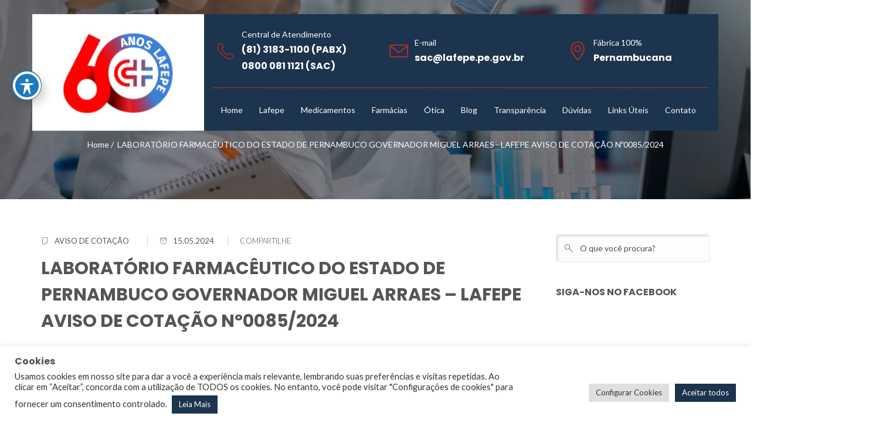

--- FILE ---
content_type: text/html; charset=UTF-8
request_url: https://www.lafepe.pe.gov.br/aviso-de-cotacao/laboratorio-farmaceutico-do-estado-de-pernambuco-governador-miguel-arraes-lafepe-aviso-de-cotacao-no0085-2024
body_size: 123190
content:
<!DOCTYPE html>
<!--[if IE 7]>
<html class="ie ie7" lang="pt-BR">
<![endif]-->
<!--[if IE 8]>
<html class="ie ie8" lang="pt-BR">
<![endif]-->
<!--[if !(IE 7) | !(IE 8) ]><!-->
<html lang="pt-BR">
<!--<![endif]-->
<head>
<title>LABORATÓRIO FARMACÊUTICO DO ESTADO DE PERNAMBUCO GOVERNADOR MIGUEL ARRAES &#8211; LAFEPE  AVISO DE COTAÇÃO Nº0085/2024 &#8211; Lafepe</title>
<meta name='robots' content='max-image-preview:large' />
	<style>img:is([sizes="auto" i], [sizes^="auto," i]) { contain-intrinsic-size: 3000px 1500px }</style>
	<link rel='dns-prefetch' href='//fonts.googleapis.com' />
<link rel="alternate" type="application/rss+xml" title="Feed para Lafepe &raquo;" href="https://www.lafepe.pe.gov.br/feed" />
<link rel="alternate" type="application/rss+xml" title="Feed de comentários para Lafepe &raquo;" href="https://www.lafepe.pe.gov.br/comments/feed" />
<script type="text/javascript">
/* <![CDATA[ */
window._wpemojiSettings = {"baseUrl":"https:\/\/s.w.org\/images\/core\/emoji\/16.0.1\/72x72\/","ext":".png","svgUrl":"https:\/\/s.w.org\/images\/core\/emoji\/16.0.1\/svg\/","svgExt":".svg","source":{"concatemoji":"https:\/\/www.lafepe.pe.gov.br\/wp-includes\/js\/wp-emoji-release.min.js?ver=6.8.3"}};
/*! This file is auto-generated */
!function(s,n){var o,i,e;function c(e){try{var t={supportTests:e,timestamp:(new Date).valueOf()};sessionStorage.setItem(o,JSON.stringify(t))}catch(e){}}function p(e,t,n){e.clearRect(0,0,e.canvas.width,e.canvas.height),e.fillText(t,0,0);var t=new Uint32Array(e.getImageData(0,0,e.canvas.width,e.canvas.height).data),a=(e.clearRect(0,0,e.canvas.width,e.canvas.height),e.fillText(n,0,0),new Uint32Array(e.getImageData(0,0,e.canvas.width,e.canvas.height).data));return t.every(function(e,t){return e===a[t]})}function u(e,t){e.clearRect(0,0,e.canvas.width,e.canvas.height),e.fillText(t,0,0);for(var n=e.getImageData(16,16,1,1),a=0;a<n.data.length;a++)if(0!==n.data[a])return!1;return!0}function f(e,t,n,a){switch(t){case"flag":return n(e,"\ud83c\udff3\ufe0f\u200d\u26a7\ufe0f","\ud83c\udff3\ufe0f\u200b\u26a7\ufe0f")?!1:!n(e,"\ud83c\udde8\ud83c\uddf6","\ud83c\udde8\u200b\ud83c\uddf6")&&!n(e,"\ud83c\udff4\udb40\udc67\udb40\udc62\udb40\udc65\udb40\udc6e\udb40\udc67\udb40\udc7f","\ud83c\udff4\u200b\udb40\udc67\u200b\udb40\udc62\u200b\udb40\udc65\u200b\udb40\udc6e\u200b\udb40\udc67\u200b\udb40\udc7f");case"emoji":return!a(e,"\ud83e\udedf")}return!1}function g(e,t,n,a){var r="undefined"!=typeof WorkerGlobalScope&&self instanceof WorkerGlobalScope?new OffscreenCanvas(300,150):s.createElement("canvas"),o=r.getContext("2d",{willReadFrequently:!0}),i=(o.textBaseline="top",o.font="600 32px Arial",{});return e.forEach(function(e){i[e]=t(o,e,n,a)}),i}function t(e){var t=s.createElement("script");t.src=e,t.defer=!0,s.head.appendChild(t)}"undefined"!=typeof Promise&&(o="wpEmojiSettingsSupports",i=["flag","emoji"],n.supports={everything:!0,everythingExceptFlag:!0},e=new Promise(function(e){s.addEventListener("DOMContentLoaded",e,{once:!0})}),new Promise(function(t){var n=function(){try{var e=JSON.parse(sessionStorage.getItem(o));if("object"==typeof e&&"number"==typeof e.timestamp&&(new Date).valueOf()<e.timestamp+604800&&"object"==typeof e.supportTests)return e.supportTests}catch(e){}return null}();if(!n){if("undefined"!=typeof Worker&&"undefined"!=typeof OffscreenCanvas&&"undefined"!=typeof URL&&URL.createObjectURL&&"undefined"!=typeof Blob)try{var e="postMessage("+g.toString()+"("+[JSON.stringify(i),f.toString(),p.toString(),u.toString()].join(",")+"));",a=new Blob([e],{type:"text/javascript"}),r=new Worker(URL.createObjectURL(a),{name:"wpTestEmojiSupports"});return void(r.onmessage=function(e){c(n=e.data),r.terminate(),t(n)})}catch(e){}c(n=g(i,f,p,u))}t(n)}).then(function(e){for(var t in e)n.supports[t]=e[t],n.supports.everything=n.supports.everything&&n.supports[t],"flag"!==t&&(n.supports.everythingExceptFlag=n.supports.everythingExceptFlag&&n.supports[t]);n.supports.everythingExceptFlag=n.supports.everythingExceptFlag&&!n.supports.flag,n.DOMReady=!1,n.readyCallback=function(){n.DOMReady=!0}}).then(function(){return e}).then(function(){var e;n.supports.everything||(n.readyCallback(),(e=n.source||{}).concatemoji?t(e.concatemoji):e.wpemoji&&e.twemoji&&(t(e.twemoji),t(e.wpemoji)))}))}((window,document),window._wpemojiSettings);
/* ]]> */
</script>
<link rel='stylesheet' id='pt-cv-public-style-css' href='https://www.lafepe.pe.gov.br/wp-content/plugins/content-views-query-and-display-post-page/public/assets/css/cv.css?ver=4.2.1' type='text/css' media='all' />
<style id='wp-emoji-styles-inline-css' type='text/css'>

	img.wp-smiley, img.emoji {
		display: inline !important;
		border: none !important;
		box-shadow: none !important;
		height: 1em !important;
		width: 1em !important;
		margin: 0 0.07em !important;
		vertical-align: -0.1em !important;
		background: none !important;
		padding: 0 !important;
	}
</style>
<link rel='stylesheet' id='wp-block-library-css' href='https://www.lafepe.pe.gov.br/wp-includes/css/dist/block-library/style.min.css?ver=6.8.3' type='text/css' media='all' />
<style id='classic-theme-styles-inline-css' type='text/css'>
/*! This file is auto-generated */
.wp-block-button__link{color:#fff;background-color:#32373c;border-radius:9999px;box-shadow:none;text-decoration:none;padding:calc(.667em + 2px) calc(1.333em + 2px);font-size:1.125em}.wp-block-file__button{background:#32373c;color:#fff;text-decoration:none}
</style>
<link rel='stylesheet' id='ultimate_blocks-cgb-style-css-css' href='https://www.lafepe.pe.gov.br/wp-content/plugins/ultimate-blocks/dist/blocks.style.build.css?ver=3.4.7' type='text/css' media='all' />
<style id='global-styles-inline-css' type='text/css'>
:root{--wp--preset--aspect-ratio--square: 1;--wp--preset--aspect-ratio--4-3: 4/3;--wp--preset--aspect-ratio--3-4: 3/4;--wp--preset--aspect-ratio--3-2: 3/2;--wp--preset--aspect-ratio--2-3: 2/3;--wp--preset--aspect-ratio--16-9: 16/9;--wp--preset--aspect-ratio--9-16: 9/16;--wp--preset--color--black: #000000;--wp--preset--color--cyan-bluish-gray: #abb8c3;--wp--preset--color--white: #ffffff;--wp--preset--color--pale-pink: #f78da7;--wp--preset--color--vivid-red: #cf2e2e;--wp--preset--color--luminous-vivid-orange: #ff6900;--wp--preset--color--luminous-vivid-amber: #fcb900;--wp--preset--color--light-green-cyan: #7bdcb5;--wp--preset--color--vivid-green-cyan: #00d084;--wp--preset--color--pale-cyan-blue: #8ed1fc;--wp--preset--color--vivid-cyan-blue: #0693e3;--wp--preset--color--vivid-purple: #9b51e0;--wp--preset--gradient--vivid-cyan-blue-to-vivid-purple: linear-gradient(135deg,rgba(6,147,227,1) 0%,rgb(155,81,224) 100%);--wp--preset--gradient--light-green-cyan-to-vivid-green-cyan: linear-gradient(135deg,rgb(122,220,180) 0%,rgb(0,208,130) 100%);--wp--preset--gradient--luminous-vivid-amber-to-luminous-vivid-orange: linear-gradient(135deg,rgba(252,185,0,1) 0%,rgba(255,105,0,1) 100%);--wp--preset--gradient--luminous-vivid-orange-to-vivid-red: linear-gradient(135deg,rgba(255,105,0,1) 0%,rgb(207,46,46) 100%);--wp--preset--gradient--very-light-gray-to-cyan-bluish-gray: linear-gradient(135deg,rgb(238,238,238) 0%,rgb(169,184,195) 100%);--wp--preset--gradient--cool-to-warm-spectrum: linear-gradient(135deg,rgb(74,234,220) 0%,rgb(151,120,209) 20%,rgb(207,42,186) 40%,rgb(238,44,130) 60%,rgb(251,105,98) 80%,rgb(254,248,76) 100%);--wp--preset--gradient--blush-light-purple: linear-gradient(135deg,rgb(255,206,236) 0%,rgb(152,150,240) 100%);--wp--preset--gradient--blush-bordeaux: linear-gradient(135deg,rgb(254,205,165) 0%,rgb(254,45,45) 50%,rgb(107,0,62) 100%);--wp--preset--gradient--luminous-dusk: linear-gradient(135deg,rgb(255,203,112) 0%,rgb(199,81,192) 50%,rgb(65,88,208) 100%);--wp--preset--gradient--pale-ocean: linear-gradient(135deg,rgb(255,245,203) 0%,rgb(182,227,212) 50%,rgb(51,167,181) 100%);--wp--preset--gradient--electric-grass: linear-gradient(135deg,rgb(202,248,128) 0%,rgb(113,206,126) 100%);--wp--preset--gradient--midnight: linear-gradient(135deg,rgb(2,3,129) 0%,rgb(40,116,252) 100%);--wp--preset--font-size--small: 13px;--wp--preset--font-size--medium: 20px;--wp--preset--font-size--large: 36px;--wp--preset--font-size--x-large: 42px;--wp--preset--spacing--20: 0.44rem;--wp--preset--spacing--30: 0.67rem;--wp--preset--spacing--40: 1rem;--wp--preset--spacing--50: 1.5rem;--wp--preset--spacing--60: 2.25rem;--wp--preset--spacing--70: 3.38rem;--wp--preset--spacing--80: 5.06rem;--wp--preset--shadow--natural: 6px 6px 9px rgba(0, 0, 0, 0.2);--wp--preset--shadow--deep: 12px 12px 50px rgba(0, 0, 0, 0.4);--wp--preset--shadow--sharp: 6px 6px 0px rgba(0, 0, 0, 0.2);--wp--preset--shadow--outlined: 6px 6px 0px -3px rgba(255, 255, 255, 1), 6px 6px rgba(0, 0, 0, 1);--wp--preset--shadow--crisp: 6px 6px 0px rgba(0, 0, 0, 1);}:where(.is-layout-flex){gap: 0.5em;}:where(.is-layout-grid){gap: 0.5em;}body .is-layout-flex{display: flex;}.is-layout-flex{flex-wrap: wrap;align-items: center;}.is-layout-flex > :is(*, div){margin: 0;}body .is-layout-grid{display: grid;}.is-layout-grid > :is(*, div){margin: 0;}:where(.wp-block-columns.is-layout-flex){gap: 2em;}:where(.wp-block-columns.is-layout-grid){gap: 2em;}:where(.wp-block-post-template.is-layout-flex){gap: 1.25em;}:where(.wp-block-post-template.is-layout-grid){gap: 1.25em;}.has-black-color{color: var(--wp--preset--color--black) !important;}.has-cyan-bluish-gray-color{color: var(--wp--preset--color--cyan-bluish-gray) !important;}.has-white-color{color: var(--wp--preset--color--white) !important;}.has-pale-pink-color{color: var(--wp--preset--color--pale-pink) !important;}.has-vivid-red-color{color: var(--wp--preset--color--vivid-red) !important;}.has-luminous-vivid-orange-color{color: var(--wp--preset--color--luminous-vivid-orange) !important;}.has-luminous-vivid-amber-color{color: var(--wp--preset--color--luminous-vivid-amber) !important;}.has-light-green-cyan-color{color: var(--wp--preset--color--light-green-cyan) !important;}.has-vivid-green-cyan-color{color: var(--wp--preset--color--vivid-green-cyan) !important;}.has-pale-cyan-blue-color{color: var(--wp--preset--color--pale-cyan-blue) !important;}.has-vivid-cyan-blue-color{color: var(--wp--preset--color--vivid-cyan-blue) !important;}.has-vivid-purple-color{color: var(--wp--preset--color--vivid-purple) !important;}.has-black-background-color{background-color: var(--wp--preset--color--black) !important;}.has-cyan-bluish-gray-background-color{background-color: var(--wp--preset--color--cyan-bluish-gray) !important;}.has-white-background-color{background-color: var(--wp--preset--color--white) !important;}.has-pale-pink-background-color{background-color: var(--wp--preset--color--pale-pink) !important;}.has-vivid-red-background-color{background-color: var(--wp--preset--color--vivid-red) !important;}.has-luminous-vivid-orange-background-color{background-color: var(--wp--preset--color--luminous-vivid-orange) !important;}.has-luminous-vivid-amber-background-color{background-color: var(--wp--preset--color--luminous-vivid-amber) !important;}.has-light-green-cyan-background-color{background-color: var(--wp--preset--color--light-green-cyan) !important;}.has-vivid-green-cyan-background-color{background-color: var(--wp--preset--color--vivid-green-cyan) !important;}.has-pale-cyan-blue-background-color{background-color: var(--wp--preset--color--pale-cyan-blue) !important;}.has-vivid-cyan-blue-background-color{background-color: var(--wp--preset--color--vivid-cyan-blue) !important;}.has-vivid-purple-background-color{background-color: var(--wp--preset--color--vivid-purple) !important;}.has-black-border-color{border-color: var(--wp--preset--color--black) !important;}.has-cyan-bluish-gray-border-color{border-color: var(--wp--preset--color--cyan-bluish-gray) !important;}.has-white-border-color{border-color: var(--wp--preset--color--white) !important;}.has-pale-pink-border-color{border-color: var(--wp--preset--color--pale-pink) !important;}.has-vivid-red-border-color{border-color: var(--wp--preset--color--vivid-red) !important;}.has-luminous-vivid-orange-border-color{border-color: var(--wp--preset--color--luminous-vivid-orange) !important;}.has-luminous-vivid-amber-border-color{border-color: var(--wp--preset--color--luminous-vivid-amber) !important;}.has-light-green-cyan-border-color{border-color: var(--wp--preset--color--light-green-cyan) !important;}.has-vivid-green-cyan-border-color{border-color: var(--wp--preset--color--vivid-green-cyan) !important;}.has-pale-cyan-blue-border-color{border-color: var(--wp--preset--color--pale-cyan-blue) !important;}.has-vivid-cyan-blue-border-color{border-color: var(--wp--preset--color--vivid-cyan-blue) !important;}.has-vivid-purple-border-color{border-color: var(--wp--preset--color--vivid-purple) !important;}.has-vivid-cyan-blue-to-vivid-purple-gradient-background{background: var(--wp--preset--gradient--vivid-cyan-blue-to-vivid-purple) !important;}.has-light-green-cyan-to-vivid-green-cyan-gradient-background{background: var(--wp--preset--gradient--light-green-cyan-to-vivid-green-cyan) !important;}.has-luminous-vivid-amber-to-luminous-vivid-orange-gradient-background{background: var(--wp--preset--gradient--luminous-vivid-amber-to-luminous-vivid-orange) !important;}.has-luminous-vivid-orange-to-vivid-red-gradient-background{background: var(--wp--preset--gradient--luminous-vivid-orange-to-vivid-red) !important;}.has-very-light-gray-to-cyan-bluish-gray-gradient-background{background: var(--wp--preset--gradient--very-light-gray-to-cyan-bluish-gray) !important;}.has-cool-to-warm-spectrum-gradient-background{background: var(--wp--preset--gradient--cool-to-warm-spectrum) !important;}.has-blush-light-purple-gradient-background{background: var(--wp--preset--gradient--blush-light-purple) !important;}.has-blush-bordeaux-gradient-background{background: var(--wp--preset--gradient--blush-bordeaux) !important;}.has-luminous-dusk-gradient-background{background: var(--wp--preset--gradient--luminous-dusk) !important;}.has-pale-ocean-gradient-background{background: var(--wp--preset--gradient--pale-ocean) !important;}.has-electric-grass-gradient-background{background: var(--wp--preset--gradient--electric-grass) !important;}.has-midnight-gradient-background{background: var(--wp--preset--gradient--midnight) !important;}.has-small-font-size{font-size: var(--wp--preset--font-size--small) !important;}.has-medium-font-size{font-size: var(--wp--preset--font-size--medium) !important;}.has-large-font-size{font-size: var(--wp--preset--font-size--large) !important;}.has-x-large-font-size{font-size: var(--wp--preset--font-size--x-large) !important;}
:where(.wp-block-post-template.is-layout-flex){gap: 1.25em;}:where(.wp-block-post-template.is-layout-grid){gap: 1.25em;}
:where(.wp-block-columns.is-layout-flex){gap: 2em;}:where(.wp-block-columns.is-layout-grid){gap: 2em;}
:root :where(.wp-block-pullquote){font-size: 1.5em;line-height: 1.6;}
</style>
<link rel='stylesheet' id='acwp-main-css-css' href='https://www.lafepe.pe.gov.br/wp-content/plugins/accessible-poetry/assets/css/main.css?ver=6.8.3' type='text/css' media='all' />
<link rel='stylesheet' id='acwp-mdi-css' href='https://fonts.googleapis.com/icon?family=Material+Icons&#038;ver=6.8.3' type='text/css' media='all' />
<link rel='stylesheet' id='pb_animate-css' href='https://www.lafepe.pe.gov.br/wp-content/plugins/ays-popup-box/public/css/animate.css?ver=6.0.4' type='text/css' media='all' />
<link rel='stylesheet' id='bne_flyouts-css' href='https://www.lafepe.pe.gov.br/wp-content/plugins/bne-flyout/assets/css/bne-flyout.css?ver=1.4.3' type='text/css' media='all' />
<link rel='stylesheet' id='cntctfrm_form_style-css' href='https://www.lafepe.pe.gov.br/wp-content/plugins/contact-form-plugin/css/form_style.css?ver=4.3.5' type='text/css' media='all' />
<link rel='stylesheet' id='cookie-law-info-css' href='https://www.lafepe.pe.gov.br/wp-content/plugins/cookie-law-info/legacy/public/css/cookie-law-info-public.css?ver=3.3.7' type='text/css' media='all' />
<link rel='stylesheet' id='cookie-law-info-gdpr-css' href='https://www.lafepe.pe.gov.br/wp-content/plugins/cookie-law-info/legacy/public/css/cookie-law-info-gdpr.css?ver=3.3.7' type='text/css' media='all' />
<link rel='stylesheet' id='ub-extension-style-css-css' href='https://www.lafepe.pe.gov.br/wp-content/plugins/ultimate-blocks/src/extensions/style.css?ver=6.8.3' type='text/css' media='all' />
<link rel='stylesheet' id='google-font-css' href='http://fonts.googleapis.com/css?family=Droid+Sans%7COpen+Sans%7CTangerine%7CJosefin+Slab%7CArvo%7CLato%7CVollkorn%7CAbril+Fatface%7CUbuntu%7CPT+Sans%7CPT+Serif%7COld+Standard+TT&#038;ver=6.8.3' type='text/css' media='all' />
<link rel='stylesheet' id='fontello-font-css' href='https://www.lafepe.pe.gov.br/wp-content/plugins/cleanco_vc_addon/fontello/fontello.css?ver=6.8.3' type='text/css' media='all' />
<link rel='stylesheet' id='detheme-vc-css' href='https://www.lafepe.pe.gov.br/wp-content/plugins/cleanco_vc_addon/css/plugin_style.css?ver=6.8.3' type='text/css' media='all' />
<link rel='stylesheet' id='styleable-select-style-css' href='https://www.lafepe.pe.gov.br/wp-content/themes/cleanco/css/select-theme-default.css?ver=0.4.0' type='text/css' media='all' />
<!--[if IE 9]>
<link rel='stylesheet' id='detheme-style-ie-css' href='https://www.lafepe.pe.gov.br/wp-content/themes/cleanco/css/ie9.css?ver=6.8.3' type='text/css' media='all' />
<![endif]-->
<link rel='stylesheet' id='bdt-uikit-css' href='https://www.lafepe.pe.gov.br/wp-content/plugins/bdthemes-prime-slider-lite/assets/css/bdt-uikit.css?ver=3.21.7' type='text/css' media='all' />
<link rel='stylesheet' id='prime-slider-site-css' href='https://www.lafepe.pe.gov.br/wp-content/plugins/bdthemes-prime-slider-lite/assets/css/prime-slider-site.css?ver=4.1.4' type='text/css' media='all' />
<!--n2css--><!--n2js--><style type="text/css">
@import url('https://www.lafepe.pe.gov.br/wp-content/themes/cleanco/style.css');
@import url('https://www.lafepe.pe.gov.br/wp-content/themes/cleanco/css/bootstrap.css');
@import url('//fonts.googleapis.com/css?family=Lato:100,100italic,300,300italic,400,400italic,600,600italic,700,700italic&#038;subset=latin');
@import url('//fonts.googleapis.com/css?family=Poppins:700,700italic&#038;subset=latin');
@import url('//fonts.googleapis.com/css?family=Poppins&#038;subset=latin');
@import url('//fonts.googleapis.com/css?family=Libre+Baskerville');
@import url(https://www.lafepe.pe.gov.br/wp-content/themes/cleanco/css/owl.carousel.css);
@import url(https://www.lafepe.pe.gov.br/wp-content/themes/cleanco/css/detheme.css);
@import url(https://www.lafepe.pe.gov.br/wp-content/themes/cleanco/css/customstyle.css);
section#banner-section {background: url(https://www.lafepe.pe.gov.br/wp-content/uploads/2017/03/img-banner-topo-lafepe.jpg) no-repeat 50% 50%; max-height: 100%; background-size: cover;
min-height:340px;}
section#banner-section .container{height:340px}
section#banner-section .page-title,section#banner-section .breadcrumbs,section#banner-section .breadcrumbs a{color:#ffffff;}
#banner-section .row{top:50%;}</style>
<style type="text/css">
@import url('https://www.lafepe.pe.gov.br/wp-content/themes/cleanco/iconfonts/cleanco/cleanco.css');
@import url('https://www.lafepe.pe.gov.br/wp-content/themes/cleanco/iconfonts/flaticon/flaticon.css');
@import url('https://www.lafepe.pe.gov.br/wp-content/themes/cleanco/iconfonts/ios7/flaticon.css');
@import url('https://www.lafepe.pe.gov.br/wp-content/themes/cleanco/iconfonts/list-style/fontello.css');
@import url('https://www.lafepe.pe.gov.br/wp-content/themes/cleanco/iconfonts/sample2/flaticon.css');
@import url('https://www.lafepe.pe.gov.br/wp-content/themes/cleanco/iconfonts/samplefont1/flaticon.css');
@import url('https://www.lafepe.pe.gov.br/wp-content/themes/cleanco/iconfonts/simple-line-icons-master/simple-line-icons.css');
@import url('https://www.lafepe.pe.gov.br/wp-content/themes/cleanco/iconfonts/social/flaticon.css');
</style>
<script type="text/javascript" src="https://www.lafepe.pe.gov.br/wp-includes/js/jquery/jquery.min.js?ver=3.7.1" id="jquery-core-js"></script>
<script type="text/javascript" src="https://www.lafepe.pe.gov.br/wp-includes/js/jquery/jquery-migrate.min.js?ver=3.4.1" id="jquery-migrate-js"></script>
<script type="text/javascript" src="https://www.lafepe.pe.gov.br/wp-content/plugins/cleanco_vc_addon/js/script.js?ver=6.8.3" id="dt-vc-addon-js"></script>
<script type="text/javascript" id="ays-pb-js-extra">
/* <![CDATA[ */
var pbLocalizeObj = {"ajax":"https:\/\/www.lafepe.pe.gov.br\/wp-admin\/admin-ajax.php","seconds":"seconds","thisWillClose":"This will close in","icons":{"close_icon":"<svg class=\"ays_pb_material_close_icon\" xmlns=\"https:\/\/www.w3.org\/2000\/svg\" height=\"36px\" viewBox=\"0 0 24 24\" width=\"36px\" fill=\"#000000\" alt=\"Pop-up Close\"><path d=\"M0 0h24v24H0z\" fill=\"none\"\/><path d=\"M19 6.41L17.59 5 12 10.59 6.41 5 5 6.41 10.59 12 5 17.59 6.41 19 12 13.41 17.59 19 19 17.59 13.41 12z\"\/><\/svg>","close_circle_icon":"<svg class=\"ays_pb_material_close_circle_icon\" xmlns=\"https:\/\/www.w3.org\/2000\/svg\" height=\"24\" viewBox=\"0 0 24 24\" width=\"36\" alt=\"Pop-up Close\"><path d=\"M0 0h24v24H0z\" fill=\"none\"\/><path d=\"M12 2C6.47 2 2 6.47 2 12s4.47 10 10 10 10-4.47 10-10S17.53 2 12 2zm5 13.59L15.59 17 12 13.41 8.41 17 7 15.59 10.59 12 7 8.41 8.41 7 12 10.59 15.59 7 17 8.41 13.41 12 17 15.59z\"\/><\/svg>","volume_up_icon":"<svg class=\"ays_pb_fa_volume\" xmlns=\"https:\/\/www.w3.org\/2000\/svg\" height=\"24\" viewBox=\"0 0 24 24\" width=\"36\"><path d=\"M0 0h24v24H0z\" fill=\"none\"\/><path d=\"M3 9v6h4l5 5V4L7 9H3zm13.5 3c0-1.77-1.02-3.29-2.5-4.03v8.05c1.48-.73 2.5-2.25 2.5-4.02zM14 3.23v2.06c2.89.86 5 3.54 5 6.71s-2.11 5.85-5 6.71v2.06c4.01-.91 7-4.49 7-8.77s-2.99-7.86-7-8.77z\"\/><\/svg>","volume_mute_icon":"<svg xmlns=\"https:\/\/www.w3.org\/2000\/svg\" height=\"24\" viewBox=\"0 0 24 24\" width=\"24\"><path d=\"M0 0h24v24H0z\" fill=\"none\"\/><path d=\"M7 9v6h4l5 5V4l-5 5H7z\"\/><\/svg>"}};
/* ]]> */
</script>
<script type="text/javascript" src="https://www.lafepe.pe.gov.br/wp-content/plugins/ays-popup-box/public/js/ays-pb-public.js?ver=6.0.4" id="ays-pb-js"></script>
<script type="text/javascript" id="cookie-law-info-js-extra">
/* <![CDATA[ */
var Cli_Data = {"nn_cookie_ids":["cntctfrm_send_mail","cookielawinfo-checkbox-advertisement","_ga","_gid","_gat_UA-23907804-1"],"cookielist":[],"non_necessary_cookies":{"analytics":["_ga","_gid","_gat_UA-23907804-1"],"others":["cntctfrm_send_mail"]},"ccpaEnabled":"","ccpaRegionBased":"","ccpaBarEnabled":"1","strictlyEnabled":["necessary","obligatoire"],"ccpaType":"gdpr","js_blocking":"1","custom_integration":"","triggerDomRefresh":"","secure_cookies":""};
var cli_cookiebar_settings = {"animate_speed_hide":"500","animate_speed_show":"500","background":"#FFF","border":"#b1a6a6c2","border_on":"","button_1_button_colour":"#1c344d","button_1_button_hover":"#162a3e","button_1_link_colour":"#fff","button_1_as_button":"1","button_1_new_win":"","button_2_button_colour":"#1c344d","button_2_button_hover":"#162a3e","button_2_link_colour":"#ffffff","button_2_as_button":"1","button_2_hidebar":"","button_3_button_colour":"#dedfe0","button_3_button_hover":"#b2b2b3","button_3_link_colour":"#333333","button_3_as_button":"1","button_3_new_win":"","button_4_button_colour":"#dedfe0","button_4_button_hover":"#b2b2b3","button_4_link_colour":"#333333","button_4_as_button":"1","button_7_button_colour":"#1c344d","button_7_button_hover":"#162a3e","button_7_link_colour":"#fff","button_7_as_button":"1","button_7_new_win":"","font_family":"inherit","header_fix":"","notify_animate_hide":"1","notify_animate_show":"1","notify_div_id":"#cookie-law-info-bar","notify_position_horizontal":"right","notify_position_vertical":"bottom","scroll_close":"","scroll_close_reload":"","accept_close_reload":"","reject_close_reload":"","showagain_tab":"1","showagain_background":"#fff","showagain_border":"#000","showagain_div_id":"#cookie-law-info-again","showagain_x_position":"100px","text":"#333333","show_once_yn":"","show_once":"10000","logging_on":"","as_popup":"","popup_overlay":"1","bar_heading_text":"Cookies","cookie_bar_as":"banner","popup_showagain_position":"bottom-right","widget_position":"right"};
var log_object = {"ajax_url":"https:\/\/www.lafepe.pe.gov.br\/wp-admin\/admin-ajax.php"};
/* ]]> */
</script>
<script type="text/javascript" src="https://www.lafepe.pe.gov.br/wp-content/plugins/cookie-law-info/legacy/public/js/cookie-law-info-public.js?ver=3.3.7" id="cookie-law-info-js"></script>
<script type="text/javascript" src="https://www.lafepe.pe.gov.br/wp-content/themes/cleanco/js/waypoints.min.js?ver=6.8.3" id="waypoints-js"></script>
<script type="text/javascript" src="https://www.lafepe.pe.gov.br/wp-content/themes/cleanco/js/modernizr.js?ver=2.6.2" id="modernizr-js"></script>
<script type="text/javascript" src="https://www.lafepe.pe.gov.br/wp-content/themes/cleanco/js/bootstrap.js?ver=3.0" id="bootstrap-js"></script>
<script type="text/javascript" src="https://www.lafepe.pe.gov.br/wp-content/themes/cleanco/js/myscript.min.js?ver=1.0" id="dt-script-js"></script>
<script type="text/javascript" src="https://www.lafepe.pe.gov.br/wp-content/themes/cleanco/js/comment-reply.min.js?ver=3.0" id="cleanco-comment-reply-js"></script>
<script type="text/javascript" src="https://www.lafepe.pe.gov.br/wp-content/plugins/bdthemes-prime-slider-lite/assets/js/bdt-uikit.min.js?ver=3.21.7" id="bdt-uikit-js"></script>
<script></script><link rel="https://api.w.org/" href="https://www.lafepe.pe.gov.br/wp-json/" /><link rel="alternate" title="JSON" type="application/json" href="https://www.lafepe.pe.gov.br/wp-json/wp/v2/posts/1006003" /><link rel="EditURI" type="application/rsd+xml" title="RSD" href="https://www.lafepe.pe.gov.br/xmlrpc.php?rsd" />
<meta name="generator" content="WordPress 6.8.3" />
<link rel="canonical" href="https://www.lafepe.pe.gov.br/aviso-de-cotacao/laboratorio-farmaceutico-do-estado-de-pernambuco-governador-miguel-arraes-lafepe-aviso-de-cotacao-no0085-2024" />
<link rel='shortlink' href='https://www.lafepe.pe.gov.br/?p=1006003' />
<link rel="alternate" title="oEmbed (JSON)" type="application/json+oembed" href="https://www.lafepe.pe.gov.br/wp-json/oembed/1.0/embed?url=https%3A%2F%2Fwww.lafepe.pe.gov.br%2Faviso-de-cotacao%2Flaboratorio-farmaceutico-do-estado-de-pernambuco-governador-miguel-arraes-lafepe-aviso-de-cotacao-no0085-2024" />
<link rel="alternate" title="oEmbed (XML)" type="text/xml+oembed" href="https://www.lafepe.pe.gov.br/wp-json/oembed/1.0/embed?url=https%3A%2F%2Fwww.lafepe.pe.gov.br%2Faviso-de-cotacao%2Flaboratorio-farmaceutico-do-estado-de-pernambuco-governador-miguel-arraes-lafepe-aviso-de-cotacao-no0085-2024&#038;format=xml" />
<noscript><style>.vce-row-container .vcv-lozad {display: none}</style></noscript><meta name="generator" content="Powered by Visual Composer Website Builder - fast and easy-to-use drag and drop visual editor for WordPress."/><script type="text/javascript">var themeColor='#b82b28';</script>
<meta name="generator" content="Elementor 3.34.4; features: additional_custom_breakpoints; settings: css_print_method-external, google_font-enabled, font_display-auto">
			<style>
				.e-con.e-parent:nth-of-type(n+4):not(.e-lazyloaded):not(.e-no-lazyload),
				.e-con.e-parent:nth-of-type(n+4):not(.e-lazyloaded):not(.e-no-lazyload) * {
					background-image: none !important;
				}
				@media screen and (max-height: 1024px) {
					.e-con.e-parent:nth-of-type(n+3):not(.e-lazyloaded):not(.e-no-lazyload),
					.e-con.e-parent:nth-of-type(n+3):not(.e-lazyloaded):not(.e-no-lazyload) * {
						background-image: none !important;
					}
				}
				@media screen and (max-height: 640px) {
					.e-con.e-parent:nth-of-type(n+2):not(.e-lazyloaded):not(.e-no-lazyload),
					.e-con.e-parent:nth-of-type(n+2):not(.e-lazyloaded):not(.e-no-lazyload) * {
						background-image: none !important;
					}
				}
			</style>
			<meta name="generator" content="Powered by WPBakery Page Builder - drag and drop page builder for WordPress."/>
<link rel="icon" href="https://www.lafepe.pe.gov.br/wp-content/uploads/2023/05/cropped-Logo-reduzida-32x32.jpg" sizes="32x32" />
<link rel="icon" href="https://www.lafepe.pe.gov.br/wp-content/uploads/2023/05/cropped-Logo-reduzida-192x192.jpg" sizes="192x192" />
<link rel="apple-touch-icon" href="https://www.lafepe.pe.gov.br/wp-content/uploads/2023/05/cropped-Logo-reduzida-180x180.jpg" />
<meta name="msapplication-TileImage" content="https://www.lafepe.pe.gov.br/wp-content/uploads/2023/05/cropped-Logo-reduzida-270x270.jpg" />
<noscript><style> .wpb_animate_when_almost_visible { opacity: 1; }</style></noscript><meta charset="UTF-8">
<meta name="viewport" content="width=device-width, initial-scale=1, maximum-scale=1">
<link rel="profile" href="http://gmpg.org/xfn/11">
<link rel="pingback" href="https://www.lafepe.pe.gov.br/xmlrpc.php">
<link rel="shortcut icon" href="http://www.lafepe.pe.gov.br/wp-content/uploads/2016/07/favicon.png"/>

<!-- Google Tag Manager -->
<script>(function(w,d,s,l,i){w[l]=w[l]||[];w[l].push({'gtm.start':
new Date().getTime(),event:'gtm.js'});var f=d.getElementsByTagName(s)[0],
j=d.createElement(s),dl=l!='dataLayer'?'&l='+l:'';j.async=true;j.src=
'https://www.googletagmanager.com/gtm.js?id='+i+dl;f.parentNode.insertBefore(j,f);
})(window,document,'script','dataLayer','GTM-T8C5XMN');</script>
<!-- End Google Tag Manager -->
</head>


<body class="wp-singular post-template-default single single-post postid-1006003 single-format-standard wp-theme-cleanco dt_custom_body menu-leftvc acwp-readable-arial vcwb eio-default wpb-js-composer js-comp-ver-8.5 vc_responsive elementor-default elementor-kit-1003015">


<div id="top-bar" class="menu_background_color">
	<div class="container">
		<div class="row">
			<div class="col-lg-12">
											</div>
		</div>
	</div>
</div>

<input type="checkbox" name="nav" id="main-nav-check">	
<div class="top-head is-sticky-menu 
	">

<div id="head-page" class="head-page adminbar-not-here alt reveal notopbar transparent">

    <div class="menu_separator menu_separator_type_0">
        <div class="menu_separator_space menu_background_color"></div>

    </div>



    <div class="container flex-container nopadding">
        <div class="flex-item col-sm-12 col-md-3 nopadding logo-container logo_bgcolor"><a href="https://www.lafepe.pe.gov.br" style=""><img id="logomenu" src="https://www.lafepe.pe.gov.br/wp-content/uploads/2016/11/img-logo-lafepe-topo-ataulizado.jpg" alt="lafepe-medicamentos" class="img-responsive halfsize" ></a><a href="https://www.lafepe.pe.gov.br" style=""><img id="logomenureveal" src="https://www.lafepe.pe.gov.br/wp-content/uploads/2016/10/img-logo-topo-lafepe.png" alt="lafepe-medicamentos" class="img-responsive halfsize" ></a></div>
        <div class="flex-item col-sm-12 col-md-9 nopadding">
            <div class="col-xs-12 nav_buttons nav_buttons_bgcolor"><div class="navigation_button"><div class="navigation_button_item navigation_active"><i class="flaticon-call10"></i><div class="text-box"><div class="navigation-label">Central de Atendimento</div><div class="navigation-text"> (81) 3183-1100 (PABX) <br /> 0800 081 1121 (SAC)</div></div></div><div class="navigation_button_item"><i class="simplelineicon-envelope"></i><div class="text-box"><div class="navigation-label">E-mail</div><div class="navigation-text">sac@lafepe.pe.gov.br</div></div></div><div class="navigation_button_item"><i class="simplelineicon-location-pin"></i><div class="text-box"><div class="navigation-label">Fábrica 100%</div><div class="navigation-text">Pernambucana</div></div></div></div></div>
            <div class="col-xs-12 nav_bgcolor nopadding">
<div id="dt-menu" class="dt-menu-leftvc"><label for="main-nav-check" class="toggle" onclick="" title="close"><i class="icon-cancel"></i></label><ul id="menu-principal-1" class=""><li class="menu-item menu-item-type-post_type menu-item-object-page menu-item-home menu-item-1000081"><a href="https://www.lafepe.pe.gov.br/"><span>Home</span></a></li>
<li class="menu-item menu-item-type-custom menu-item-object-custom menu-item-has-children menu-item-1000714"><a title="Apresentação Lafepe"><span>Lafepe</span></a><label for="fof3487" class="toggle-sub" onclick="">&rsaquo;</label>
        <input id="fof3487" class="sub-nav-check" type="checkbox">
        <ul id="fof-sub-3487" class="sub-nav "><li class="sub-heading">Lafepe <label for="fof3487" class="toggle" onclick="" title="Back">&lsaquo; Back</label></li>	<li class="menu-item menu-item-type-custom menu-item-object-custom menu-item-has-children menu-item-first-child menu-item-1002578"><a><span>Estrutura Administrativa</span></a><label for="fof1915" class="toggle-sub" onclick="">&rsaquo;</label>
        <input id="fof1915" class="sub-nav-check" type="checkbox">
        <ul id="fof-sub-1915" class="sub-nav "><li class="sub-heading">Estrutura Administrativa <label for="fof1915" class="toggle" onclick="" title="Back">&lsaquo; Back</label></li>		<li class="menu-item menu-item-type-post_type menu-item-object-page menu-item-first-child menu-item-1002596"><a href="https://www.lafepe.pe.gov.br/assembleia-geral"><span>Assembleia Geral</span></a></li>
		<li class="menu-item menu-item-type-post_type menu-item-object-page menu-item-1002598"><a href="https://www.lafepe.pe.gov.br/comite-de-indicacao-e-avaliacao"><span>Comitê de Indicação e Avaliação</span></a></li>
		<li class="menu-item menu-item-type-post_type menu-item-object-page menu-item-1003804"><a href="https://www.lafepe.pe.gov.br/comite-de-auditoria-estatutario"><span>Comitê de Auditoria Estatutário</span></a></li>
		<li class="menu-item menu-item-type-post_type menu-item-object-page menu-item-1001817"><a href="https://www.lafepe.pe.gov.br/conselho-de-administracao"><span>Conselhos</span></a></li>
		<li class="menu-item menu-item-type-post_type menu-item-object-page menu-item-1000303"><a href="https://www.lafepe.pe.gov.br/diretoria-da-lafepe" title="Quadro de Diretores da Lafepe"><span>Diretoria</span></a></li>
<!--end_lvl4-->	</ul>
</li>
	<li class="menu-item menu-item-type-post_type menu-item-object-page menu-item-1000305"><a href="https://www.lafepe.pe.gov.br/institucional"><span>Institucional</span></a></li>
	<li class="menu-item menu-item-type-taxonomy menu-item-object-category current-post-ancestor current-menu-parent current-post-parent menu-item-1001746"><a href="https://www.lafepe.pe.gov.br/category/aviso-de-cotacao"><span>Aviso de  Cotação</span></a></li>
	<li class="menu-item menu-item-type-post_type menu-item-object-page menu-item-1006295"><a href="https://www.lafepe.pe.gov.br/chamadas-publicas-2024"><span>Chamadas Públicas 2024</span></a></li>
	<li class="menu-item menu-item-type-custom menu-item-object-custom menu-item-1001833"><a href="https://www.lafepe.pe.gov.br/wp-content/uploads/2025/10/Organograma-2025_10.pdf"><span>Organograma</span></a></li>
<!--end_lvl4--></ul>
</li>
<li class="menu-item menu-item-type-custom menu-item-object-custom menu-item-has-children menu-item-1001150"><a><span>Medicamentos</span></a><label for="fof3046" class="toggle-sub" onclick="">&rsaquo;</label>
        <input id="fof3046" class="sub-nav-check" type="checkbox">
        <ul id="fof-sub-3046" class="sub-nav "><li class="sub-heading">Medicamentos <label for="fof3046" class="toggle" onclick="" title="Back">&lsaquo; Back</label></li>	<li class="menu-item menu-item-type-post_type menu-item-object-page menu-item-first-child menu-item-1000359"><a href="https://www.lafepe.pe.gov.br/medicamentos" title="Lista de Medicamentos"><span>Lista de Medicamentos Comercializados</span></a></li>
	<li class="menu-item menu-item-type-post_type menu-item-object-page menu-item-1001875"><a href="https://www.lafepe.pe.gov.br/bulas"><span>Bulas dos Medicamentos</span></a></li>
	<li class="menu-item menu-item-type-taxonomy menu-item-object-category menu-item-1002332"><a href="https://www.lafepe.pe.gov.br/category/medicamentos/comunicados"><span>Comunicados</span></a></li>
	<li class="vitamina_c pulse menu-item menu-item-type-custom menu-item-object-custom menu-item-has-children menu-item-1004744"><a><span>Vitamina C</span></a><label for="fof6123" class="toggle-sub" onclick="">&rsaquo;</label>
        <input id="fof6123" class="sub-nav-check" type="checkbox">
        <ul id="fof-sub-6123" class="sub-nav "><li class="sub-heading">Vitamina C <label for="fof6123" class="toggle" onclick="" title="Back">&lsaquo; Back</label></li>		<li class="menu-item menu-item-type-post_type menu-item-object-page menu-item-first-child menu-item-1004747"><a href="https://www.lafepe.pe.gov.br/vitamina-c"><span>Sobre</span></a></li>
		<li class="menu-item menu-item-type-post_type menu-item-object-page menu-item-1004745"><a href="https://www.lafepe.pe.gov.br/farmacias"><span>Onde comprar</span></a></li>
<!--end_lvl4-->	</ul>
</li>
<!--end_lvl4--></ul>
</li>
<li class="menu-item menu-item-type-post_type menu-item-object-page menu-item-1000357"><a href="https://www.lafepe.pe.gov.br/farmacias"><span>Farmácias</span></a></li>
<li class="menu-item menu-item-type-post_type menu-item-object-page menu-item-1000358"><a href="https://www.lafepe.pe.gov.br/otica"><span>Ótica</span></a></li>
<li class="menu-item menu-item-type-post_type menu-item-object-page current_page_parent menu-item-1000061"><a href="https://www.lafepe.pe.gov.br/blog"><span>Blog</span></a></li>
<li class="menu-item menu-item-type-custom menu-item-object-custom menu-item-has-children menu-item-1001021"><a target="_blank" title="Licitações Lafepe"><span>Transparência</span></a><label for="fof7288" class="toggle-sub" onclick="">&rsaquo;</label>
        <input id="fof7288" class="sub-nav-check" type="checkbox">
        <ul id="fof-sub-7288" class="sub-nav "><li class="sub-heading">Transparência <label for="fof7288" class="toggle" onclick="" title="Back">&lsaquo; Back</label></li>	<li class="menu-item menu-item-type-post_type menu-item-object-page menu-item-first-child menu-item-1002582"><a href="https://www.lafepe.pe.gov.br/governanca"><span>Governança Corporativa</span></a></li>
	<li class="menu-item menu-item-type-post_type menu-item-object-page menu-item-1001799"><a href="https://www.lafepe.pe.gov.br/licitacoes_e_contratos"><span>Licitações e Contratos &#8211; Regulamentos</span></a></li>
	<li class="menu-item menu-item-type-taxonomy menu-item-object-category menu-item-1003410"><a href="https://www.lafepe.pe.gov.br/category/licitacoes"><span>Licitações</span></a></li>
	<li class="menu-item menu-item-type-taxonomy menu-item-object-category menu-item-1003563"><a href="https://www.lafepe.pe.gov.br/category/contratacoes-diretas"><span>Contratações Diretas</span></a></li>
	<li class="menu-item menu-item-type-custom menu-item-object-custom menu-item-1001847"><a target="_blank" href="https://www.lai.pe.gov.br/lafepe/servidores/"><span>Remunerações</span></a></li>
	<li class="menu-item menu-item-type-post_type menu-item-object-page menu-item-1001970"><a href="https://www.lafepe.pe.gov.br/eleicoes-para-conselheiro2019/eleicoes-para-conselheiro"><span>Eleições para Conselheiro</span></a></li>
	<li class="menu-item menu-item-type-post_type menu-item-object-page menu-item-1003082"><a href="https://www.lafepe.pe.gov.br/carta-de-servicos"><span>Carta de Serviços</span></a></li>
<!--end_lvl4--></ul>
</li>
<li class="menu-item menu-item-type-post_type menu-item-object-page menu-item-1000148"><a href="https://www.lafepe.pe.gov.br/perguntas-mais-frequentes" title="Perguntas Frequentes"><span>Dúvidas</span></a></li>
<li class="menu-item menu-item-type-custom menu-item-object-custom menu-item-has-children menu-item-1001505"><a><span>Links Úteis</span></a><label for="fof9818" class="toggle-sub" onclick="">&rsaquo;</label>
        <input id="fof9818" class="sub-nav-check" type="checkbox">
        <ul id="fof-sub-9818" class="sub-nav "><li class="sub-heading">Links Úteis <label for="fof9818" class="toggle" onclick="" title="Back">&lsaquo; Back</label></li>	<li class="menu-item menu-item-type-custom menu-item-object-custom menu-item-first-child menu-item-1002942"><a href="https://protheus.lafepe.pe.gov.br/"><span>Protheus Web</span></a></li>
	<li class="menu-item menu-item-type-custom menu-item-object-custom menu-item-1001506"><a target="_blank" href="http://portal.saude.pe.gov.br/"><span>SES &#8211; Secretaria Estadual de Saúde</span></a></li>
	<li class="menu-item menu-item-type-custom menu-item-object-custom menu-item-1001507"><a target="_blank" href="http://portalsaude.saude.gov.br"><span>Ministério da Saúde</span></a></li>
	<li class="menu-item menu-item-type-custom menu-item-object-custom menu-item-1001508"><a target="_blank" href="http://portal.anvisa.gov.br/"><span>Anvisa</span></a></li>
	<li class="menu-item menu-item-type-custom menu-item-object-custom menu-item-1001510"><a target="_blank" href="https://www2.econsig.com.br/lafepe/login/login_servidor.jsp#no-back"><span>Econsig</span></a></li>
	<li class="menu-item menu-item-type-custom menu-item-object-custom menu-item-has-children menu-item-1001511"><a><span>Concursos Lafepe</span></a><label for="fof5953" class="toggle-sub" onclick="">&rsaquo;</label>
        <input id="fof5953" class="sub-nav-check" type="checkbox">
        <ul id="fof-sub-5953" class="sub-nav "><li class="sub-heading">Concursos Lafepe <label for="fof5953" class="toggle" onclick="" title="Back">&lsaquo; Back</label></li>		<li class="menu-item menu-item-type-custom menu-item-object-custom menu-item-first-child menu-item-1001512"><a target="_blank" href="http://www.lafepe.pe.gov.br/downloads/relacao-geral-dos-convocados.pdf"><span>Relação dos Convocados</span></a></li>
		<li class="menu-item menu-item-type-custom menu-item-object-custom menu-item-1001513"><a target="_blank" href="http://www.lafepe.pe.gov.br/downloads/relacao-de-admitidos.pdf"><span>Relação de admitidos</span></a></li>
<!--end_lvl4-->	</ul>
</li>
	<li class="menu-item menu-item-type-post_type menu-item-object-page menu-item-1002252"><a href="https://www.lafepe.pe.gov.br/estagios"><span>Estágios</span></a></li>
<!--end_lvl4--></ul>
</li>
<li class="menu-item menu-item-type-post_type menu-item-object-page menu-item-1000360"><a href="https://www.lafepe.pe.gov.br/contato" title="Fale Conosco"><span>Contato</span></a></li>
</ul><label class="toggle close-all" onclick="uncheckboxes(&#39;nav&#39;)"><i class="icon-cancel"></i></label>
      </div>                </div>
        </div>
    </div>

    <div class="nav_bgcolor hidden-sm-max">
        <div class="container">
            <div class="row">
                <div class="col-sm-12">
                    <div id="mobile-header">
                        <label for="main-nav-check" class="toggle" onclick="" title="Menu"><i class="icon-menu"></i></label>
                    </div><!-- closing "#header" -->
                </div>
            </div>
        </div>
    </div>
</div>

<div id="dt-menu-mobile" class="dt-menu-leftvcdt-menu-mobile"><label for="main-nav-check" class="toggle" onclick="" title="close"><i class="icon-cancel"></i></label><ul id="menu-principal-2" class=""><li class="menu-item menu-item-type-post_type menu-item-object-page menu-item-home menu-item-1000081"><a href="https://www.lafepe.pe.gov.br/"><span>Home</span></a></li>
<li class="menu-item menu-item-type-custom menu-item-object-custom menu-item-has-children menu-item-1000714"><a title="Apresentação Lafepe"><span>Lafepe</span></a><label for="fof6246" class="toggle-sub" onclick="">&rsaquo;</label>
        <input id="fof6246" class="sub-nav-check" type="checkbox">
        <ul id="fof-sub-6246" class="sub-nav "><li class="sub-heading">Lafepe <label for="fof6246" class="toggle" onclick="" title="Back">&lsaquo; Back</label></li>	<li class="menu-item menu-item-type-custom menu-item-object-custom menu-item-has-children menu-item-first-child menu-item-1002578"><a><span>Estrutura Administrativa</span></a><label for="fof8884" class="toggle-sub" onclick="">&rsaquo;</label>
        <input id="fof8884" class="sub-nav-check" type="checkbox">
        <ul id="fof-sub-8884" class="sub-nav "><li class="sub-heading">Estrutura Administrativa <label for="fof8884" class="toggle" onclick="" title="Back">&lsaquo; Back</label></li>		<li class="menu-item menu-item-type-post_type menu-item-object-page menu-item-first-child menu-item-1002596"><a href="https://www.lafepe.pe.gov.br/assembleia-geral"><span>Assembleia Geral</span></a></li>
		<li class="menu-item menu-item-type-post_type menu-item-object-page menu-item-1002598"><a href="https://www.lafepe.pe.gov.br/comite-de-indicacao-e-avaliacao"><span>Comitê de Indicação e Avaliação</span></a></li>
		<li class="menu-item menu-item-type-post_type menu-item-object-page menu-item-1003804"><a href="https://www.lafepe.pe.gov.br/comite-de-auditoria-estatutario"><span>Comitê de Auditoria Estatutário</span></a></li>
		<li class="menu-item menu-item-type-post_type menu-item-object-page menu-item-1001817"><a href="https://www.lafepe.pe.gov.br/conselho-de-administracao"><span>Conselhos</span></a></li>
		<li class="menu-item menu-item-type-post_type menu-item-object-page menu-item-1000303"><a href="https://www.lafepe.pe.gov.br/diretoria-da-lafepe" title="Quadro de Diretores da Lafepe"><span>Diretoria</span></a></li>
<!--end_lvl4-->	</ul>
</li>
	<li class="menu-item menu-item-type-post_type menu-item-object-page menu-item-1000305"><a href="https://www.lafepe.pe.gov.br/institucional"><span>Institucional</span></a></li>
	<li class="menu-item menu-item-type-taxonomy menu-item-object-category current-post-ancestor current-menu-parent current-post-parent menu-item-1001746"><a href="https://www.lafepe.pe.gov.br/category/aviso-de-cotacao"><span>Aviso de  Cotação</span></a></li>
	<li class="menu-item menu-item-type-post_type menu-item-object-page menu-item-1006295"><a href="https://www.lafepe.pe.gov.br/chamadas-publicas-2024"><span>Chamadas Públicas 2024</span></a></li>
	<li class="menu-item menu-item-type-custom menu-item-object-custom menu-item-1001833"><a href="https://www.lafepe.pe.gov.br/wp-content/uploads/2025/10/Organograma-2025_10.pdf"><span>Organograma</span></a></li>
<!--end_lvl4--></ul>
</li>
<li class="menu-item menu-item-type-custom menu-item-object-custom menu-item-has-children menu-item-1001150"><a><span>Medicamentos</span></a><label for="fof4187" class="toggle-sub" onclick="">&rsaquo;</label>
        <input id="fof4187" class="sub-nav-check" type="checkbox">
        <ul id="fof-sub-4187" class="sub-nav "><li class="sub-heading">Medicamentos <label for="fof4187" class="toggle" onclick="" title="Back">&lsaquo; Back</label></li>	<li class="menu-item menu-item-type-post_type menu-item-object-page menu-item-first-child menu-item-1000359"><a href="https://www.lafepe.pe.gov.br/medicamentos" title="Lista de Medicamentos"><span>Lista de Medicamentos Comercializados</span></a></li>
	<li class="menu-item menu-item-type-post_type menu-item-object-page menu-item-1001875"><a href="https://www.lafepe.pe.gov.br/bulas"><span>Bulas dos Medicamentos</span></a></li>
	<li class="menu-item menu-item-type-taxonomy menu-item-object-category menu-item-1002332"><a href="https://www.lafepe.pe.gov.br/category/medicamentos/comunicados"><span>Comunicados</span></a></li>
	<li class="vitamina_c pulse menu-item menu-item-type-custom menu-item-object-custom menu-item-has-children menu-item-1004744"><a><span>Vitamina C</span></a><label for="fof9441" class="toggle-sub" onclick="">&rsaquo;</label>
        <input id="fof9441" class="sub-nav-check" type="checkbox">
        <ul id="fof-sub-9441" class="sub-nav "><li class="sub-heading">Vitamina C <label for="fof9441" class="toggle" onclick="" title="Back">&lsaquo; Back</label></li>		<li class="menu-item menu-item-type-post_type menu-item-object-page menu-item-first-child menu-item-1004747"><a href="https://www.lafepe.pe.gov.br/vitamina-c"><span>Sobre</span></a></li>
		<li class="menu-item menu-item-type-post_type menu-item-object-page menu-item-1004745"><a href="https://www.lafepe.pe.gov.br/farmacias"><span>Onde comprar</span></a></li>
<!--end_lvl4-->	</ul>
</li>
<!--end_lvl4--></ul>
</li>
<li class="menu-item menu-item-type-post_type menu-item-object-page menu-item-1000357"><a href="https://www.lafepe.pe.gov.br/farmacias"><span>Farmácias</span></a></li>
<li class="menu-item menu-item-type-post_type menu-item-object-page menu-item-1000358"><a href="https://www.lafepe.pe.gov.br/otica"><span>Ótica</span></a></li>
<li class="menu-item menu-item-type-post_type menu-item-object-page current_page_parent menu-item-1000061"><a href="https://www.lafepe.pe.gov.br/blog"><span>Blog</span></a></li>
<li class="menu-item menu-item-type-custom menu-item-object-custom menu-item-has-children menu-item-1001021"><a target="_blank" title="Licitações Lafepe"><span>Transparência</span></a><label for="fof5316" class="toggle-sub" onclick="">&rsaquo;</label>
        <input id="fof5316" class="sub-nav-check" type="checkbox">
        <ul id="fof-sub-5316" class="sub-nav "><li class="sub-heading">Transparência <label for="fof5316" class="toggle" onclick="" title="Back">&lsaquo; Back</label></li>	<li class="menu-item menu-item-type-post_type menu-item-object-page menu-item-first-child menu-item-1002582"><a href="https://www.lafepe.pe.gov.br/governanca"><span>Governança Corporativa</span></a></li>
	<li class="menu-item menu-item-type-post_type menu-item-object-page menu-item-1001799"><a href="https://www.lafepe.pe.gov.br/licitacoes_e_contratos"><span>Licitações e Contratos &#8211; Regulamentos</span></a></li>
	<li class="menu-item menu-item-type-taxonomy menu-item-object-category menu-item-1003410"><a href="https://www.lafepe.pe.gov.br/category/licitacoes"><span>Licitações</span></a></li>
	<li class="menu-item menu-item-type-taxonomy menu-item-object-category menu-item-1003563"><a href="https://www.lafepe.pe.gov.br/category/contratacoes-diretas"><span>Contratações Diretas</span></a></li>
	<li class="menu-item menu-item-type-custom menu-item-object-custom menu-item-1001847"><a target="_blank" href="https://www.lai.pe.gov.br/lafepe/servidores/"><span>Remunerações</span></a></li>
	<li class="menu-item menu-item-type-post_type menu-item-object-page menu-item-1001970"><a href="https://www.lafepe.pe.gov.br/eleicoes-para-conselheiro2019/eleicoes-para-conselheiro"><span>Eleições para Conselheiro</span></a></li>
	<li class="menu-item menu-item-type-post_type menu-item-object-page menu-item-1003082"><a href="https://www.lafepe.pe.gov.br/carta-de-servicos"><span>Carta de Serviços</span></a></li>
<!--end_lvl4--></ul>
</li>
<li class="menu-item menu-item-type-post_type menu-item-object-page menu-item-1000148"><a href="https://www.lafepe.pe.gov.br/perguntas-mais-frequentes" title="Perguntas Frequentes"><span>Dúvidas</span></a></li>
<li class="menu-item menu-item-type-custom menu-item-object-custom menu-item-has-children menu-item-1001505"><a><span>Links Úteis</span></a><label for="fof3336" class="toggle-sub" onclick="">&rsaquo;</label>
        <input id="fof3336" class="sub-nav-check" type="checkbox">
        <ul id="fof-sub-3336" class="sub-nav "><li class="sub-heading">Links Úteis <label for="fof3336" class="toggle" onclick="" title="Back">&lsaquo; Back</label></li>	<li class="menu-item menu-item-type-custom menu-item-object-custom menu-item-first-child menu-item-1002942"><a href="https://protheus.lafepe.pe.gov.br/"><span>Protheus Web</span></a></li>
	<li class="menu-item menu-item-type-custom menu-item-object-custom menu-item-1001506"><a target="_blank" href="http://portal.saude.pe.gov.br/"><span>SES &#8211; Secretaria Estadual de Saúde</span></a></li>
	<li class="menu-item menu-item-type-custom menu-item-object-custom menu-item-1001507"><a target="_blank" href="http://portalsaude.saude.gov.br"><span>Ministério da Saúde</span></a></li>
	<li class="menu-item menu-item-type-custom menu-item-object-custom menu-item-1001508"><a target="_blank" href="http://portal.anvisa.gov.br/"><span>Anvisa</span></a></li>
	<li class="menu-item menu-item-type-custom menu-item-object-custom menu-item-1001510"><a target="_blank" href="https://www2.econsig.com.br/lafepe/login/login_servidor.jsp#no-back"><span>Econsig</span></a></li>
	<li class="menu-item menu-item-type-custom menu-item-object-custom menu-item-has-children menu-item-1001511"><a><span>Concursos Lafepe</span></a><label for="fof7795" class="toggle-sub" onclick="">&rsaquo;</label>
        <input id="fof7795" class="sub-nav-check" type="checkbox">
        <ul id="fof-sub-7795" class="sub-nav "><li class="sub-heading">Concursos Lafepe <label for="fof7795" class="toggle" onclick="" title="Back">&lsaquo; Back</label></li>		<li class="menu-item menu-item-type-custom menu-item-object-custom menu-item-first-child menu-item-1001512"><a target="_blank" href="http://www.lafepe.pe.gov.br/downloads/relacao-geral-dos-convocados.pdf"><span>Relação dos Convocados</span></a></li>
		<li class="menu-item menu-item-type-custom menu-item-object-custom menu-item-1001513"><a target="_blank" href="http://www.lafepe.pe.gov.br/downloads/relacao-de-admitidos.pdf"><span>Relação de admitidos</span></a></li>
<!--end_lvl4-->	</ul>
</li>
	<li class="menu-item menu-item-type-post_type menu-item-object-page menu-item-1002252"><a href="https://www.lafepe.pe.gov.br/estagios"><span>Estágios</span></a></li>
<!--end_lvl4--></ul>
</li>
<li class="menu-item menu-item-type-post_type menu-item-object-page menu-item-1000360"><a href="https://www.lafepe.pe.gov.br/contato" title="Fale Conosco"><span>Contato</span></a></li>
</ul><label class="toggle close-all" onclick="uncheckboxes(&#39;nav&#39;)"><i class="icon-cancel"></i></label>
      </div></div>



<section id="banner-section" class="">
<div class="container subtitle">
	<div class="row">
		<div class="col-xs-12">
<div class="breadcrumbs"><span><a href="https://www.lafepe.pe.gov.br/" title="Home">Home</a></span>&nbsp;/&nbsp;
<span class="current">LABORATÓRIO FARMACÊUTICO DO ESTADO DE PERNAMBUCO GOVERNADOR MIGUEL ARRAES - LAFEPE  AVISO DE COTAÇÃO Nº0085/2024</span></div>		</div>
	</div>
</div>
</section>


<div  class="blog single-post content sidebar-right post-1006003 post type-post status-publish format-standard hentry category-aviso-de-cotacao">
<div class="container">
		<div class="row">
				<div class="col-xs-12 col-sm-8  col-md-9 ">

	<div class="blank-reveal-area"></div>

	


				<div class="row">
					<article id="post-1006003" class="post-1006003 post type-post status-publish format-standard hentry category-aviso-de-cotacao">
						<div class="col-xs-12">

											
													<div class="postinfo">
							<ul class="list-inline">
																								<li class="info_categories"><a href="https://www.lafepe.pe.gov.br/category/aviso-de-cotacao" rel="category tag">Aviso de Cotação</a></li>
								
								<li class="info_date">15.05.2024</li>

																
								<li class="info_share"><div class='share-button' id="share_button_left_1006003"></div>
</li>
							</ul>
						</div>							<h4 class="blog-post-title heading_text_color">LABORATÓRIO FARMACÊUTICO DO ESTADO DE PERNAMBUCO GOVERNADOR MIGUEL ARRAES &#8211; LAFEPE  AVISO DE COTAÇÃO Nº0085/2024</h4>
							<div class="postcontent">
		                		<p style="font-weight: 400;"><strong>OBJETO: </strong><strong> </strong><span style="font-weight: 400;">PESQUISA DE PREÇOS para S</span><strong>erviço de manutenção corretiva com reposição de peças em Chill-Roll da Extrusora</strong> , conforme as disposições contidas neste Termo de Referência<strong>. O Termo de referência está disponível no site: <a href="https://www.lafepe.pe.gov.br/">www.lafepe.pe.gov.br</a></strong><strong>. As cotações deverão ser apresentadas até o dia 21/05/2024, às 12:00h, pro e-mail bezaliel.santos<a href="mailto:@lafepe.pe.gov.br">@lafepe.pe.gov.br</a> ou na Divisão de Compras, localizada no Largo de Dois Irmãos, 1117, Dois Irmãos, Recife/PE.</strong></p>
<p>&nbsp;</p>
<p style="font-weight: 400;"><strong> <a href="https://www.lafepe.pe.gov.br/wp-content/uploads/2024/05/SEI_47289084_GOVPE___Termo_de_Referencia.pdf">SEI_47289084_GOVPE___Termo_de_Referencia</a></strong></p>
							</div>

												<div class="postmetabottom">
						<div class="row">
							<div class="col-xs-4">
							</div>
							<div class="col-xs-8 text-right">
								<ul class="list-inline">
									
								</ul>
							</div>
						</div>
					</div>														


						</div>

					</article>
				</div><!--div class="row"-->


</div><!-- content area col-9 -->

			<div class="col-xs-12 col-sm-4 col-md-3 sidebar">
				<div class="widget text-7 widget_text">			<div class="textwidget"><div class="widget search-3 widget_search"><form role="search" method="get" id="searchform" class="searchform" action="http://www.lafepe.pe.gov.br/">
        <div>
          <label class="screen-reader-text" for="s">Search for:</label>
          <i class="flaticon-zoom22"></i>
          <input type="text" value="" name="s" id="s" placeholder="O que você procura?">
          <input type="submit" id="searchsubmit" value="Pesquisar">
        </div>
      </form></div></div>
		</div><div class="widget text-5 widget_text"><h3 class="widget_title">Siga-nos no Facebook</h3>			<div class="textwidget"><iframe src="https://www.facebook.com/plugins/page.php?href=https%3A%2F%2Fwww.facebook.com%2Flafepemedicamentos%2F&tabs&width=265&height=154&small_header=true&adapt_container_width=false&hide_cover=false&show_facepile=true&appId=624552264339015" style="border:none;overflow:hidden" scrolling="no" frameborder="0" allowTransparency="true"></iframe></div>
		</div><div class="widget nav_menu-2 widget_nav_menu"><h3 class="widget_title">Links úteis</h3><div class="menu-menu-links-uteis-container"><ul id="menu-menu-links-uteis" class="menu"><li id="menu-item-1001027" class="menu-item menu-item-type-custom menu-item-object-custom menu-item-1001027"><a href="http://portal.saude.pe.gov.br/" title="SES &#8211; Secretaria Estadual de Saúde de Pernambuco"><span>SES &#8211; Secretaria Estadual de Saúde</span></a></li>
<li id="menu-item-1001137" class="menu-item menu-item-type-custom menu-item-object-custom menu-item-1001137"><a href="http://portalsaude.saude.gov.br"><span>Ministério da Saúde</span></a></li>
<li id="menu-item-1001030" class="menu-item menu-item-type-custom menu-item-object-custom menu-item-1001030"><a target="_blank" href="http://portal.anvisa.gov.br/" title="Anvisa &#8211; Agência Nacional de Vigilância Sanitária"><span>Anvisa</span></a></li>
<li id="menu-item-1001031" class="menu-item menu-item-type-custom menu-item-object-custom menu-item-1001031"><a target="_blank" href="http://www.lai.pe.gov.br/web/lafepe/institucional" title="Portal de acesso a informação do estado de Pernambuco."><span>Acesso à Informação</span></a></li>
<li id="menu-item-1001032" class="menu-item menu-item-type-custom menu-item-object-custom menu-item-1001032"><a target="_blank" href="https://www2.econsig.com.br/lafepe/login/login_servidor.jsp#no-back" title="Sistema de Gestão de Margem Consignável – Painel LAFEPE"><span>Econsig</span></a></li>
<li id="menu-item-1001033" class="menu-item menu-item-type-custom menu-item-object-custom menu-item-has-children menu-item-1001033"><a target="_blank" title="Relação geral dos convocados e admitidos"><span>Concursos Lafepe</span></a>
<ul class="sub-menu">
	<li id="menu-item-1001153" class="menu-item menu-item-type-custom menu-item-object-custom menu-item-first-child menu-item-1001153"><a href="http://www.lafepe.pe.gov.br/downloads/relacao-geral-dos-convocados.pdf"><span>Relação dos Convocados</span></a></li>
	<li id="menu-item-1001154" class="menu-item menu-item-type-custom menu-item-object-custom menu-item-1001154"><a target="_blank" href="http://www.lafepe.pe.gov.br/downloads/relacao-de-admitidos.pdf"><span>Relação de admitidos</span></a></li>
</ul>
</li>
<li id="menu-item-1001034" class="menu-item menu-item-type-custom menu-item-object-custom menu-item-1001034"><a target="_blank" href="http://www.lafepe.pe.gov.br/downloads/selecao-de-estagio-do-lafepe-2017-1.pdf" title="Relação dos estudantes aprovados na seleção de estágio."><span>Estágios</span></a></li>
</ul></div></div><div class="widget text-8 widget_text">			<div class="textwidget"></div>
		</div>			</div>
	

		</div><!-- .row -->

	</div><!-- .container -->

</div>
<div class="box-container vc_row wpb_row vc_row-fluid vc_custom_1478800749269"><div class="container dt-container"><div class="inner-flex">
	<div class="wpb_column vc_column_container vc_col-sm-2">
		<div class="vc_column-inner ">
			<div class="wpb_wrapper">
				
			</div>
		</div>
	</div>
	<div class="wpb_column vc_column_container vc_col-sm-8">
		<div class="vc_column-inner ">
			<div class="wpb_wrapper">
				
	<div class="wpb_text_column wpb_content_element ">
		<div class="wpb_wrapper">
			<form action="http://www.lafepe.pe.gov.br/" method="get">
<div><input id="Bad" name="s" type="text" value="" placeholder=" Olá, Visitante. O que você procura?" /></div>
</form>

		</div> 
	</div> 
			</div>
		</div>
	</div>
	<div class="wpb_column vc_column_container vc_col-sm-2">
		<div class="vc_column-inner ">
			<div class="wpb_wrapper">
				
			</div>
		</div>
	</div></div></div></div><div class="box-container"><div class="vc_row wpb_row vc_row-fluid vc_custom_1475524393397 not-flex"><div class="inner-flex">
	<div class="wpb_column vc_column_container vc_col-sm-12">
		<div class="vc_column-inner vc_custom_1475523910113">
			<div class="wpb_wrapper">
				
	<div class="wpb_text_column wpb_content_element  vc_custom_1475524496548">
		<div class="wpb_wrapper">
			<style type="text/css" id="gmpMapStyles_1_13480">
	#google_map_easy_1_13480 {
        width: 100%;
        height: 500px;
						    }
	#gmapControlsNum_1_13480 {
		width:100%	}
	.gmpMapDetailsContainer#gmpMapDetailsContainer_1_13480 {
		height:500px;
	}
	.gmp_MapPreview#google_map_easy_1_13480 {
		/*position:absolute;*/
		width: 100%;
	}
	#mapConElem_1_13480{
		width: 100%	}
    .gm-style .gm-style-iw-c{
        padding: 12px!important;
    }
	    </style>
 <div class="gmp_map_opts" id="mapConElem_1_13480" data-id="1" data-view-id="1_13480" > <div class="gmpMapDetailsContainer" id="gmpMapDetailsContainer_1_13480"> <i class="gmpKMLLayersPreloader fa fa-spinner fa-spin" aria-hidden="true" style="display: none;"></i> <div class="gmp_MapPreview " id="google_map_easy_1_13480"></div> </div> <div class="gmpMapMarkerFilters" id="gmpMapMarkerFilters_1_13480"> </div> <div class="gmpMapProControlsCon" id="gmpMapProControlsCon_1_13480"> <a title="WordPress Google Maps" style="display:none;" href="https://supsystic.com/plugins/google-maps-plugin/?utm_medium=love_link_hide" target="_blank">WordPress Google Maps</a><div style="clear: both;"></div> </div> <div class="gmpMapProDirectionsCon" id="gmpMapProDirectionsCon_1_13480" > </div> <div class="gmpMapProKmlFilterCon" id="gmpMapProKmlFilterCon_1_13480" > </div> <div class="gmpSocialSharingShell gmpSocialSharingShell_1_13480"> </div> <div style="clear: both;"></div> </div> 

		</div> 
	</div> 
			</div>
		</div>
	</div></div></div></div><div class="box-container vc_row wpb_row vc_row-fluid  bg-footer vc_custom_1478801619287"><div class="container dt-container"><div class="inner-flex">
	<div class="wpb_column vc_column_container vc_col-sm-12">
		<div class="vc_column-inner ">
			<div class="wpb_wrapper">
				<div class="vc_row wpb_row vc_inner vc_row-fluid info-box-sm vc_custom_1478800382127"><div class="wpb_column vc_column_container vc_col-sm-2"><div class="vc_column-inner "><div class="wpb_wrapper"></div></div></div><div class="wpb_column vc_column_container vc_col-sm-8 vc_hidden-sm vc_hidden-xs"><div class="vc_column-inner vc_custom_1478814642567"><div class="wpb_wrapper">
	<div class="wpb_text_column wpb_content_element ">
		<div class="wpb_wrapper">
			<form id="subForm" action="https://lafepe.createsend.com/t/i/s/pdjlyy/" method="post">
<table border="0" width="100%" cellspacing="15" cellpadding="4">
<tbody>
<tr>
<td width="20%"><span style="color: #ffffff;">Assine nossa</span></p>
<h3><span style="color: #ffffff;">Newsletter</span></h3>
</td>
<td width="30%"><input id="fieldName" name="cm-name" required="" type="text" placeholder="Nome*" /></td>
<td width="40%"><input id="fieldEmail" name="cm-pdjlyy-pdjlyy" required="" type="email" placeholder="E-mail*" /></td>
<td><input class="wpcf7-form-control wpcf7-submit btn btn-default btn-primary-secondary rounded no-border" type="submit" value="Assinar Newsletter" /></td>
</tr>
</tbody>
</table>
</form>

		</div> 
	</div> </div></div></div><div class="wpb_column vc_column_container vc_col-sm-2"><div class="vc_column-inner "><div class="wpb_wrapper"></div></div></div></div><div class="vc_row wpb_row vc_inner vc_row-fluid info-box vc_custom_1478800622317"><div class="wpb_column vc_column_container vc_col-sm-4"><div class="vc_column-inner vc_custom_1465543313017"><div class="wpb_wrapper"><div id="module_dt_iconboxes_4" class="module_dt_iconboxes"><div class="dt-iconboxes layout-7" >
                        <i class="icon-social-facebook48"></i>
                        <div class="text-box"><h4></h4>
                        <p style="text-align: left; color: #ffffff;">Siga-nos no Facebook</p>
<h4 style="text-align: left; margin-top: -12px; color: #ffffff;"><a href="https://www.facebook.com/lafepemedicamentos/" target="_blank">/lafepemedicamentos</a></h4>
</div></div></div></div></div></div><div class="wpb_column vc_column_container vc_col-sm-4"><div class="vc_column-inner vc_custom_1465543320284"><div class="wpb_wrapper"><div id="module_dt_iconboxes_5" class="module_dt_iconboxes"><div class="dt-iconboxes layout-7" >
                        <i class="simplelineicon-social-youtube"></i>
                        <div class="text-box"><h4></h4>
                        <p style="text-align: left; color: #ffffff;">inscreva-se em nosso canal</p>
<h4 style="text-align: left; margin-top: -12px; color: #ffffff;"><a href="https://www.youtube.com/channel/UC7QE7ZUP9zaskSOgUXxueQQ" target="_blank">/lafepemedicamentos</a></h4>
</div></div></div></div></div></div><div class="wpb_column vc_column_container vc_col-sm-4"><div class="vc_column-inner vc_custom_1465543327124"><div class="wpb_wrapper"><div id="module_dt_iconboxes_6" class="module_dt_iconboxes"><div class="dt-iconboxes layout-7" >
                        <i class="flaticon-headphone2"></i>
                        <div class="text-box"><h4></h4>
                        <p style="text-align: left; color: #ffffff;">SAC/Farmacovigilância</p>
<h4 style="text-align: left; margin-top: -12px; color: #ffffff;"><a href="tel:0800 0811121" target="_self">0800 081 1121</a></h4>
</div></div></div></div></div></div></div>
	<div class="wpb_text_column wpb_content_element  vc_custom_1478823718126">
		<div class="wpb_wrapper">
			<p style="text-align: center;"><span style="color: #ffffff;">©1965 - <script type="text/javascript">
var theDate=new Date()
document.write(theDate.getFullYear())
</script> Todos os direitos reservados. Lafepe | <span style="color: #ffffff;"><a style="color: #ffffff;" title="Orgulhosamente criado com WordPress" href="https://agplanner.me/WordpressLafepe" target="_blank">Wordpress</a></span> Optimized by <span style="color: #ffffff;"><a style="color: #ffffff;" title="Agência Planner | Otimizando Resultados" href="https://agplanner.me/DesenvolvedorLafepe" target="_blank">Agência Planner<br />
</a></span></span><span style="color: #ffffff;">Largo de Dois Irmãos, 1117, Dois Irmãos – Recife – PE | CNPJ: 10.877.926/0001-13</span></p>

		</div> 
	</div> 
			</div>
		</div>
	</div></div></div></div>	
<style type="text/css">#module_dt_iconboxes_4 i {font-size:40px;}
#module_dt_iconboxes_4 i:before {line-height:1.5;}
#module_dt_iconboxes_5 i {font-size:40px;}
#module_dt_iconboxes_5 i:before {line-height:1.5;}
#module_dt_iconboxes_6 i {font-size:40px;}
#module_dt_iconboxes_6 i:before {line-height:1.5;}</style><script type="speculationrules">
{"prefetch":[{"source":"document","where":{"and":[{"href_matches":"\/*"},{"not":{"href_matches":["\/wp-*.php","\/wp-admin\/*","\/wp-content\/uploads\/*","\/wp-content\/*","\/wp-content\/plugins\/*","\/wp-content\/themes\/cleanco\/*","\/*\\?(.+)"]}},{"not":{"selector_matches":"a[rel~=\"nofollow\"]"}},{"not":{"selector_matches":".no-prefetch, .no-prefetch a"}}]},"eagerness":"conservative"}]}
</script>
    
    <div id="acwp-toolbar-btn-wrap" class=" ">
        <button type="button"id="acwp-toolbar-btn" tabindex="0" aria-label="Toggle Accessibility Toolbar">
            <svg xmlns="http://www.w3.org/2000/svg" focusable="false" style="transform: rotate(360deg);" width="1em" height="1em" preserveAspectRatio="xMidYMid meet" viewBox="0 0 20 20">
                <path d="M10 2.6c.83 0 1.5.67 1.5 1.5s-.67 1.51-1.5 1.51c-.82 0-1.5-.68-1.5-1.51s.68-1.5 1.5-1.5zM3.4 7.36c0-.65 6.6-.76 6.6-.76s6.6.11 6.6.76s-4.47 1.4-4.47 1.4s1.69 8.14 1.06 8.38c-.62.24-3.19-5.19-3.19-5.19s-2.56 5.43-3.18 5.19c-.63-.24 1.06-8.38 1.06-8.38S3.4 8.01 3.4 7.36z" fill="currentColor"></path>
            </svg>
        </button>
    </div>
    
    <div id="acwp-toolbar" class="acwp-toolbar   acwp-style-default" aria-label="Accessibility Toolbar Toggle View">
        <div id="acwp-toolbar-module">
                <div class="acwp-heading">
        <p class="acwp-title">Accessibility Toolbar</p>
        <button type="button" id="acwp-close-toolbar">
            <i class="material-icons" aria-hidden="true">close</i>
            <span class="sr-only">Toggle the visibility of the Accessibility Toolbar</span>
        </button>
    </div>
                
            <div class="acwp-togglers">
                    <div class="acwp-toggler acwp-toggler-keyboard">
        <label for="acwp-toggler-keyboard" tabindex="0" data-name="keyboard">
                        <i class="material-icons" aria-hidden="true">keyboard</i>
                        <span>Keyboard Navigation</span>
                        <div class="acwp-switcher">
                <input type="checkbox" id="acwp-toggler-keyboard" hidden />
                <div class="acwp-switch"></div>
            </div>
                    </label>
    </div>
        <div class="acwp-toggler acwp-toggler-animations">
        <label for="acwp-toggler-animations" tabindex="0" data-name="animations">
                        <i class="material-icons" aria-hidden="true">visibility_off</i>
                        <span>Disable Animations</span>
                        <div class="acwp-switcher">
                <input type="checkbox" id="acwp-toggler-animations" hidden />
                <div class="acwp-switch"></div>
            </div>
                    </label>
    </div>
        <div class="acwp-toggler acwp-toggler-contrast">
        <label for="acwp-toggler-contrast" tabindex="0" data-name="contrast">
                        <i class="material-icons" aria-hidden="true">nights_stay</i>
                        <span>Contrast</span>
                        <div class="acwp-switcher">
                <input type="checkbox" id="acwp-toggler-contrast" hidden />
                <div class="acwp-switch"></div>
            </div>
                    </label>
    </div>
        <div class="acwp-toggler acwp-toggler-incfont">
        <label for="acwp-toggler-incfont" tabindex="0" data-name="incfont">
                        <i class="material-icons" aria-hidden="true">format_size</i>
                        <span>Increase Text</span>
                        <div class="acwp-switcher">
                <input type="checkbox" id="acwp-toggler-incfont" hidden />
                <div class="acwp-switch"></div>
            </div>
                    </label>
    </div>
        <div class="acwp-toggler acwp-toggler-decfont">
        <label for="acwp-toggler-decfont" tabindex="0" data-name="decfont">
                        <i class="material-icons" aria-hidden="true">text_fields</i>
                        <span>Decrease Text</span>
                        <div class="acwp-switcher">
                <input type="checkbox" id="acwp-toggler-decfont" hidden />
                <div class="acwp-switch"></div>
            </div>
                    </label>
    </div>
        <div class="acwp-toggler acwp-toggler-readable">
        <label for="acwp-toggler-readable" tabindex="0" data-name="readable">
                        <i class="material-icons" aria-hidden="true">font_download</i>
                        <span>Readable Font</span>
                        <div class="acwp-switcher">
                <input type="checkbox" id="acwp-toggler-readable" hidden />
                <div class="acwp-switch"></div>
            </div>
                    </label>
    </div>
        <div class="acwp-toggler acwp-toggler-marktitles">
        <label for="acwp-toggler-marktitles" tabindex="0" data-name="marktitles">
                        <i class="material-icons" aria-hidden="true">title</i>
                        <span>Mark Titles</span>
                        <div class="acwp-switcher">
                <input type="checkbox" id="acwp-toggler-marktitles" hidden />
                <div class="acwp-switch"></div>
            </div>
                    </label>
    </div>
        <div class="acwp-toggler acwp-toggler-underline">
        <label for="acwp-toggler-underline" tabindex="0" data-name="underline">
                        <i class="material-icons" aria-hidden="true">link</i>
                        <span>Highlight Links & Buttons</span>
                        <div class="acwp-switcher">
                <input type="checkbox" id="acwp-toggler-underline" hidden />
                <div class="acwp-switch"></div>
            </div>
                    </label>
    </div>
                </div>
            
                <div class="acwp-footer">
        <ul>
                                                <li>Powered with <i class="material-icons" aria-hidden="true">favorite</i><span class="sr-only">Love</span> by <a href="https://www.codenroll.co.il/" target="_blank">Codenroll</a></li>
        </ul>
    </div>
            </div>
    </div>
    <style>body #acwp-toolbar-btn-wrap {top: 120px; left: 20px;}.acwp-toolbar{top: -100vh; left: 20px;}.acwp-toolbar.acwp-toolbar-show{top: 55px;}</style><!--googleoff: all--><div id="cookie-law-info-bar" data-nosnippet="true"><h5 class="cli_messagebar_head">Cookies</h5><span><div class="cli-bar-container cli-style-v2"><div class="cli-bar-message">Usamos cookies em nosso site para dar a você a experiência mais relevante, lembrando suas preferências e visitas repetidas. Ao clicar em “Aceitar”, concorda com a utilização de TODOS os cookies. No entanto, você pode visitar "Configurações de cookies" para fornecer um consentimento controlado. <a href="https://www.lafepe.pe.gov.br/politica-de-cookies" id="CONSTANT_OPEN_URL" target="_blank" class="medium cli-plugin-button cli-plugin-main-link" style="display:inline-block">Leia Mais</a></div><div class="cli-bar-btn_container"><a role='button' class="medium cli-plugin-button cli-plugin-main-button cli_settings_button" style="margin:0px 5px 0px 0px">Configurar Cookies</a><a id="wt-cli-accept-all-btn" role='button' data-cli_action="accept_all" class="wt-cli-element medium cli-plugin-button wt-cli-accept-all-btn cookie_action_close_header cli_action_button">Aceitar todos</a></div></div></span></div><div id="cookie-law-info-again" style="display:none" data-nosnippet="true"><span id="cookie_hdr_showagain">Gerenciar consentimento</span></div><div class="cli-modal" data-nosnippet="true" id="cliSettingsPopup" tabindex="-1" role="dialog" aria-labelledby="cliSettingsPopup" aria-hidden="true">
  <div class="cli-modal-dialog" role="document">
	<div class="cli-modal-content cli-bar-popup">
		  <button type="button" class="cli-modal-close" id="cliModalClose">
			<svg class="" viewBox="0 0 24 24"><path d="M19 6.41l-1.41-1.41-5.59 5.59-5.59-5.59-1.41 1.41 5.59 5.59-5.59 5.59 1.41 1.41 5.59-5.59 5.59 5.59 1.41-1.41-5.59-5.59z"></path><path d="M0 0h24v24h-24z" fill="none"></path></svg>
			<span class="wt-cli-sr-only">Fechar</span>
		  </button>
		  <div class="cli-modal-body">
			<div class="cli-container-fluid cli-tab-container">
	<div class="cli-row">
		<div class="cli-col-12 cli-align-items-stretch cli-px-0">
			<div class="cli-privacy-overview">
				<h4>Visão geral da Privacidade</h4>				<div class="cli-privacy-content">
					<div class="cli-privacy-content-text"><span class="VIiyi" lang="pt"><span class="JLqJ4b ChMk0b" data-language-for-alternatives="pt" data-language-to-translate-into="en" data-phrase-index="0">Este site usa cookies para melhorar a sua experiência enquanto navega pelo site.</span> <span class="JLqJ4b ChMk0b" data-language-for-alternatives="pt" data-language-to-translate-into="en" data-phrase-index="1">Destes, os cookies que são categorizados como necessários são armazenados no seu navegador, pois são essenciais para o funcionamento das funcionalidades básicas do site.</span> <span class="JLqJ4b ChMk0b" data-language-for-alternatives="pt" data-language-to-translate-into="en" data-phrase-index="2">Também usamos cookies de terceiros que nos ajudam a analisar e entender como você usa este site.</span> <span class="JLqJ4b ChMk0b" data-language-for-alternatives="pt" data-language-to-translate-into="en" data-phrase-index="3">Esses cookies serão armazenados em seu navegador apenas com o seu consentimento.</span> <span class="JLqJ4b ChMk0b" data-language-for-alternatives="pt" data-language-to-translate-into="en" data-phrase-index="4">Você também tem a opção de cancelar esses cookies.</span> <span class="JLqJ4b ChMk0b" data-language-for-alternatives="pt" data-language-to-translate-into="en" data-phrase-index="5">Porém, a desativação de alguns desses cookies pode afetar sua experiência de navegação.</span></span></div>
				</div>
				<a class="cli-privacy-readmore" aria-label="Mostrar mais" role="button" data-readmore-text="Mostrar mais" data-readless-text="Mostrar menos"></a>			</div>
		</div>
		<div class="cli-col-12 cli-align-items-stretch cli-px-0 cli-tab-section-container">
												<div class="cli-tab-section">
						<div class="cli-tab-header">
							<a role="button" tabindex="0" class="cli-nav-link cli-settings-mobile" data-target="necessary" data-toggle="cli-toggle-tab">
								Necessário							</a>
															<div class="wt-cli-necessary-checkbox">
									<input type="checkbox" class="cli-user-preference-checkbox"  id="wt-cli-checkbox-necessary" data-id="checkbox-necessary" checked="checked"  />
									<label class="form-check-label" for="wt-cli-checkbox-necessary">Necessário</label>
								</div>
								<span class="cli-necessary-caption">Sempre ativado</span>
													</div>
						<div class="cli-tab-content">
							<div class="cli-tab-pane cli-fade" data-id="necessary">
								<div class="wt-cli-cookie-description">
									Os cookies necessários são absolutamente essenciais para o funcionamento adequado do site. Esses cookies garantem funcionalidades básicas e recursos de segurança do site, de forma anônima.
<table class="cookielawinfo-row-cat-table cookielawinfo-winter"><thead><tr><th class="cookielawinfo-column-1">Cookie</th><th class="cookielawinfo-column-3">Duração</th><th class="cookielawinfo-column-4">Descrição</th></tr></thead><tbody><tr class="cookielawinfo-row"><td class="cookielawinfo-column-1">cookielawinfo-checkbox-advertisement</td><td class="cookielawinfo-column-3">1 year</td><td class="cookielawinfo-column-4"><span class="VIiyi" lang="pt"><span class="JLqJ4b ChMk0b" data-language-for-alternatives="pt" data-language-to-translate-into="en" data-phrase-index="0">Definido pelo plugin GDPR Cookie Consent, este cookie é usado para registrar o consentimento do usuário para os cookies na categoria "Publicidade".</span></span></td></tr><tr class="cookielawinfo-row"><td class="cookielawinfo-column-1">cookielawinfo-checkbox-analytics</td><td class="cookielawinfo-column-3">11 months</td><td class="cookielawinfo-column-4"><span class="VIiyi" lang="pt"><span class="JLqJ4b ChMk0b" data-language-for-alternatives="pt" data-language-to-translate-into="en" data-phrase-index="0">Este cookie é definido pelo plug-in GDPR Cookie Consent.</span> <span class="JLqJ4b ChMk0b" data-language-for-alternatives="pt" data-language-to-translate-into="en" data-phrase-index="1">O cookie é usado para armazenar o consentimento do usuário para os cookies na categoria "Analytics".</span></span></td></tr><tr class="cookielawinfo-row"><td class="cookielawinfo-column-1">cookielawinfo-checkbox-functional</td><td class="cookielawinfo-column-3">11 months</td><td class="cookielawinfo-column-4"><span class="VIiyi" lang="pt"><span class="JLqJ4b ChMk0b" data-language-for-alternatives="pt" data-language-to-translate-into="en" data-phrase-index="0">O cookie é definido pelo consentimento do cookie GDPR para registrar o consentimento do usuário para os cookies na categoria "Funcional".</span></span></td></tr><tr class="cookielawinfo-row"><td class="cookielawinfo-column-1">cookielawinfo-checkbox-necessary</td><td class="cookielawinfo-column-3">11 months</td><td class="cookielawinfo-column-4"><span class="VIiyi" lang="pt"><span class="JLqJ4b ChMk0b" data-language-for-alternatives="pt" data-language-to-translate-into="en" data-phrase-index="0">Este cookie é definido pelo plug-in GDPR Cookie Consent.</span> <span class="JLqJ4b ChMk0b" data-language-for-alternatives="pt" data-language-to-translate-into="en" data-phrase-index="1">Os cookies são usados para armazenar o consentimento do usuário para os cookies na categoria "Necessário".</span></span></td></tr><tr class="cookielawinfo-row"><td class="cookielawinfo-column-1">cookielawinfo-checkbox-others</td><td class="cookielawinfo-column-3">11 months</td><td class="cookielawinfo-column-4"><span class="VIiyi" lang="pt"><span class="JLqJ4b ChMk0b" data-language-for-alternatives="pt" data-language-to-translate-into="en" data-phrase-index="0">Este cookie é definido pelo plug-in GDPR Cookie Consent.</span> <span class="JLqJ4b ChMk0b" data-language-for-alternatives="pt" data-language-to-translate-into="en" data-phrase-index="1">O cookie é usado para armazenar o consentimento do usuário para os cookies na categoria "Outros".</span></span></td></tr><tr class="cookielawinfo-row"><td class="cookielawinfo-column-1">cookielawinfo-checkbox-performance</td><td class="cookielawinfo-column-3">11 months</td><td class="cookielawinfo-column-4"><span class="VIiyi" lang="pt"><span class="JLqJ4b ChMk0b" data-language-for-alternatives="pt" data-language-to-translate-into="en" data-phrase-index="0">Este cookie é definido pelo plug-in GDPR Cookie Consent.</span> <span class="JLqJ4b ChMk0b" data-language-for-alternatives="pt" data-language-to-translate-into="en" data-phrase-index="1">O cookie é usado para armazenar o consentimento do usuário para os cookies na categoria "Desempenho".</span></span></td></tr><tr class="cookielawinfo-row"><td class="cookielawinfo-column-1">viewed_cookie_policy</td><td class="cookielawinfo-column-3">11 months</td><td class="cookielawinfo-column-4"><span class="JLqJ4b ChMk0b" data-language-for-alternatives="pt" data-language-to-translate-into="en" data-phrase-index="0">O cookie é definido pelo plug-in GDPR Cookie Consent e é usado para armazenar se o usuário consentiu ou não com o uso de cookies.</span> <span class="JLqJ4b ChMk0b" data-language-for-alternatives="pt" data-language-to-translate-into="en" data-phrase-index="1">Não armazena nenhum dado pessoal.</span></td></tr></tbody></table>								</div>
							</div>
						</div>
					</div>
																	<div class="cli-tab-section">
						<div class="cli-tab-header">
							<a role="button" tabindex="0" class="cli-nav-link cli-settings-mobile" data-target="functional" data-toggle="cli-toggle-tab">
								Funcional							</a>
															<div class="cli-switch">
									<input type="checkbox" id="wt-cli-checkbox-functional" class="cli-user-preference-checkbox"  data-id="checkbox-functional" />
									<label for="wt-cli-checkbox-functional" class="cli-slider" data-cli-enable="Ativado" data-cli-disable="Desativado"><span class="wt-cli-sr-only">Funcional</span></label>
								</div>
													</div>
						<div class="cli-tab-content">
							<div class="cli-tab-pane cli-fade" data-id="functional">
								<div class="wt-cli-cookie-description">
									Os cookies funcionais ajudam a realizar certas funcionalidades, como compartilhar o conteúdo do site em plataformas de mídia social, coletar feedbacks e outros recursos de terceiros.
								</div>
							</div>
						</div>
					</div>
																	<div class="cli-tab-section">
						<div class="cli-tab-header">
							<a role="button" tabindex="0" class="cli-nav-link cli-settings-mobile" data-target="performance" data-toggle="cli-toggle-tab">
								Desempenho							</a>
															<div class="cli-switch">
									<input type="checkbox" id="wt-cli-checkbox-performance" class="cli-user-preference-checkbox"  data-id="checkbox-performance" />
									<label for="wt-cli-checkbox-performance" class="cli-slider" data-cli-enable="Ativado" data-cli-disable="Desativado"><span class="wt-cli-sr-only">Desempenho</span></label>
								</div>
													</div>
						<div class="cli-tab-content">
							<div class="cli-tab-pane cli-fade" data-id="performance">
								<div class="wt-cli-cookie-description">
									Os cookies de desempenho são usados para entender e analisar os principais índices de desempenho do site, o que ajuda a fornecer uma melhor experiência do usuário para os visitantes.
								</div>
							</div>
						</div>
					</div>
																	<div class="cli-tab-section">
						<div class="cli-tab-header">
							<a role="button" tabindex="0" class="cli-nav-link cli-settings-mobile" data-target="analytics" data-toggle="cli-toggle-tab">
								Analytics							</a>
															<div class="cli-switch">
									<input type="checkbox" id="wt-cli-checkbox-analytics" class="cli-user-preference-checkbox"  data-id="checkbox-analytics" />
									<label for="wt-cli-checkbox-analytics" class="cli-slider" data-cli-enable="Ativado" data-cli-disable="Desativado"><span class="wt-cli-sr-only">Analytics</span></label>
								</div>
													</div>
						<div class="cli-tab-content">
							<div class="cli-tab-pane cli-fade" data-id="analytics">
								<div class="wt-cli-cookie-description">
									Cookies analíticos são usados para entender como os visitantes interagem com o site. Esses cookies ajudam a fornecer informações sobre as métricas do número de visitantes, taxa de rejeição, origem do tráfego, etc.
<table class="cookielawinfo-row-cat-table cookielawinfo-winter"><thead><tr><th class="cookielawinfo-column-1">Cookie</th><th class="cookielawinfo-column-3">Duração</th><th class="cookielawinfo-column-4">Descrição</th></tr></thead><tbody><tr class="cookielawinfo-row"><td class="cookielawinfo-column-1">_ga</td><td class="cookielawinfo-column-3">2 years</td><td class="cookielawinfo-column-4"><span class="JLqJ4b ChMk0b" data-language-for-alternatives="pt" data-language-to-translate-into="en" data-phrase-index="0">O cookie _ga, instalado pelo Google Analytics, calcula os dados do visitante, da sessão e da campanha e também acompanha o uso do site para o relatório de análise do site.</span> <span class="JLqJ4b ChMk0b" data-language-for-alternatives="pt" data-language-to-translate-into="en" data-phrase-index="1">O cookie armazena informações anonimamente e atribui um número gerado aleatoriamente para reconhecer visitantes únicos.</span></td></tr><tr class="cookielawinfo-row"><td class="cookielawinfo-column-1">_gat_UA-23907804-1</td><td class="cookielawinfo-column-3">1 minute</td><td class="cookielawinfo-column-4"><span class="JLqJ4b ChMk0b" data-language-for-alternatives="pt" data-language-to-translate-into="en" data-phrase-index="0">Este é um tipo de cookie de padrão definido pelo Google Analytics, onde o elemento padrão no nome contém o número de identidade exclusivo da conta ou site ao qual está relacionado.</span> <span class="JLqJ4b ChMk0b" data-language-for-alternatives="pt" data-language-to-translate-into="en" data-phrase-index="1">Parece ser uma variação do cookie _gat que é usado para limitar a quantidade de dados registrados pelo Google em sites de alto volume de tráfego.</span></td></tr><tr class="cookielawinfo-row"><td class="cookielawinfo-column-1">_gid</td><td class="cookielawinfo-column-3">1 day</td><td class="cookielawinfo-column-4"><span class="VIiyi" lang="pt"><span class="JLqJ4b ChMk0b" data-language-for-alternatives="pt" data-language-to-translate-into="en" data-phrase-index="0">Instalado pelo Google Analytics, o _gid cookie armazena informações sobre como os visitantes usam um site, ao mesmo tempo que cria um relatório analítico do desempenho do site.</span> <span class="JLqJ4b ChMk0b" data-language-for-alternatives="pt" data-language-to-translate-into="en" data-phrase-index="1">Alguns dos dados coletados incluem o número de visitantes, sua fonte e as páginas que visitam anonimamente.</span></span></td></tr></tbody></table>								</div>
							</div>
						</div>
					</div>
																	<div class="cli-tab-section">
						<div class="cli-tab-header">
							<a role="button" tabindex="0" class="cli-nav-link cli-settings-mobile" data-target="advertisement" data-toggle="cli-toggle-tab">
								Propaganda							</a>
															<div class="cli-switch">
									<input type="checkbox" id="wt-cli-checkbox-advertisement" class="cli-user-preference-checkbox"  data-id="checkbox-advertisement" />
									<label for="wt-cli-checkbox-advertisement" class="cli-slider" data-cli-enable="Ativado" data-cli-disable="Desativado"><span class="wt-cli-sr-only">Propaganda</span></label>
								</div>
													</div>
						<div class="cli-tab-content">
							<div class="cli-tab-pane cli-fade" data-id="advertisement">
								<div class="wt-cli-cookie-description">
									Os cookies de publicidade são usados para fornecer aos visitantes anúncios e campanhas de marketing relevantes. Esses cookies rastreiam visitantes em sites e coletam informações para fornecer anúncios personalizados.
								</div>
							</div>
						</div>
					</div>
																	<div class="cli-tab-section">
						<div class="cli-tab-header">
							<a role="button" tabindex="0" class="cli-nav-link cli-settings-mobile" data-target="others" data-toggle="cli-toggle-tab">
								Outros							</a>
															<div class="cli-switch">
									<input type="checkbox" id="wt-cli-checkbox-others" class="cli-user-preference-checkbox"  data-id="checkbox-others" />
									<label for="wt-cli-checkbox-others" class="cli-slider" data-cli-enable="Ativado" data-cli-disable="Desativado"><span class="wt-cli-sr-only">Outros</span></label>
								</div>
													</div>
						<div class="cli-tab-content">
							<div class="cli-tab-pane cli-fade" data-id="others">
								<div class="wt-cli-cookie-description">
									Outros cookies não categorizados são aqueles que estão sendo analisados e ainda não foram classificados em uma categoria.
<table class="cookielawinfo-row-cat-table cookielawinfo-winter"><thead><tr><th class="cookielawinfo-column-1">Cookie</th><th class="cookielawinfo-column-3">Duração</th><th class="cookielawinfo-column-4">Descrição</th></tr></thead><tbody><tr class="cookielawinfo-row"><td class="cookielawinfo-column-1">cntctfrm_send_mail</td><td class="cookielawinfo-column-3">11 months</td><td class="cookielawinfo-column-4">No description</td></tr></tbody></table>								</div>
							</div>
						</div>
					</div>
										</div>
	</div>
</div>
		  </div>
		  <div class="cli-modal-footer">
			<div class="wt-cli-element cli-container-fluid cli-tab-container">
				<div class="cli-row">
					<div class="cli-col-12 cli-align-items-stretch cli-px-0">
						<div class="cli-tab-footer wt-cli-privacy-overview-actions">
						
															<a id="wt-cli-privacy-save-btn" role="button" tabindex="0" data-cli-action="accept" class="wt-cli-privacy-btn cli_setting_save_button wt-cli-privacy-accept-btn cli-btn">SALVAR E ACEITAR</a>
													</div>
												<div class="wt-cli-ckyes-footer-section">
							<div class="wt-cli-ckyes-brand-logo">Desenvolvido por <a href="https://www.cookieyes.com/"><img src="https://www.lafepe.pe.gov.br/wp-content/plugins/cookie-law-info/legacy/public/images/logo-cookieyes.svg" alt="CookieYes Logo"></a></div>
						</div>
						
					</div>
				</div>
			</div>
		</div>
	</div>
  </div>
</div>
<div class="cli-modal-backdrop cli-fade cli-settings-overlay"></div>
<div class="cli-modal-backdrop cli-fade cli-popupbar-overlay"></div>
<!--googleon: all-->			<script>
				const lazyloadRunObserver = () => {
					const lazyloadBackgrounds = document.querySelectorAll( `.e-con.e-parent:not(.e-lazyloaded)` );
					const lazyloadBackgroundObserver = new IntersectionObserver( ( entries ) => {
						entries.forEach( ( entry ) => {
							if ( entry.isIntersecting ) {
								let lazyloadBackground = entry.target;
								if( lazyloadBackground ) {
									lazyloadBackground.classList.add( 'e-lazyloaded' );
								}
								lazyloadBackgroundObserver.unobserve( entry.target );
							}
						});
					}, { rootMargin: '200px 0px 200px 0px' } );
					lazyloadBackgrounds.forEach( ( lazyloadBackground ) => {
						lazyloadBackgroundObserver.observe( lazyloadBackground );
					} );
				};
				const events = [
					'DOMContentLoaded',
					'elementor/lazyload/observe',
				];
				events.forEach( ( event ) => {
					document.addEventListener( event, lazyloadRunObserver );
				} );
			</script>
			<script type="text/html" id="wpb-modifications"> window.wpbCustomElement = 1; </script><link rel='stylesheet' id='js_composer_custom_css-css' href='https://www.lafepe.pe.gov.br/wp-content/uploads/js_composer/custom.css?ver=8.5' type='text/css' media='screen' />
<link rel='stylesheet' id='js_composer_front-css' href='https://www.lafepe.pe.gov.br/wp-content/plugins/js_composer/assets/css/js_composer.min.css?ver=8.5' type='text/css' media='all' />
<link rel='stylesheet' id='core.gmap-css' href='https://www.lafepe.pe.gov.br/wp-content/plugins/google-maps-easy/modules/gmap/css/core.gmap.css?ver=1.11.24' type='text/css' media='all' />
<!--[if IE 9]>
<link rel='stylesheet' id='scroll-spy-ie-css' href='https://www.lafepe.pe.gov.br/wp-content/themes/cleanco/css/scroll_spy_ie9.css?ver=6.8.3' type='text/css' media='all' />
<![endif]-->
<link rel='stylesheet' id='scroll-spy-css' href='https://www.lafepe.pe.gov.br/wp-content/plugins/cleanco_vc_addon/css/scroll_spy.css?ver=6.8.3' type='text/css' media='all' />
<link rel='stylesheet' id='ays-pb-min-css' href='https://www.lafepe.pe.gov.br/wp-content/plugins/ays-popup-box/public/css/ays-pb-public-min.css?ver=6.0.4' type='text/css' media='all' />
<link rel='stylesheet' id='cookie-law-info-table-css' href='https://www.lafepe.pe.gov.br/wp-content/plugins/cookie-law-info/legacy/public/css/cookie-law-info-table.css?ver=3.3.7' type='text/css' media='all' />
<script type="text/javascript" id="acwp-toolbar-js-extra">
/* <![CDATA[ */
var acwp_attr = {"fontsizer_customtags":"","fontsize_excludetags":"","fontsizer_max":"","fontsizer_min":"","fontsizer_nolineheight":"","hide_fontsize":"","no_btn_drage":"","contrast_exclude":"","nocookies":"","blogurl":"https:\/\/www.lafepe.pe.gov.br"};
/* ]]> */
</script>
<script type="text/javascript" src="https://www.lafepe.pe.gov.br/wp-content/plugins/accessible-poetry/assets/js/toolbar.js?ver=6.8.3" id="acwp-toolbar-js"></script>
<script type="text/javascript" id="plugin-frontend-js-js-extra">
/* <![CDATA[ */
var AccessibleWPData = {"siteUrl":"https:\/\/www.lafepe.pe.gov.br"};
/* ]]> */
</script>
<script type="text/javascript" src="https://www.lafepe.pe.gov.br/wp-content/plugins/accessible-poetry/inc/frontend.js?ver=1.0" id="plugin-frontend-js-js"></script>
<script type="text/javascript" id="pt-cv-content-views-script-js-extra">
/* <![CDATA[ */
var PT_CV_PUBLIC = {"_prefix":"pt-cv-","page_to_show":"5","_nonce":"278cbebca1","is_admin":"","is_mobile":"","ajaxurl":"https:\/\/www.lafepe.pe.gov.br\/wp-admin\/admin-ajax.php","lang":"","loading_image_src":"data:image\/gif;base64,R0lGODlhDwAPALMPAMrKygwMDJOTkz09PZWVla+vr3p6euTk5M7OzuXl5TMzMwAAAJmZmWZmZszMzP\/\/\/yH\/[base64]\/wyVlamTi3nSdgwFNdhEJgTJoNyoB9ISYoQmdjiZPcj7EYCAeCF1gEDo4Dz2eIAAAh+QQFCgAPACwCAAAADQANAAAEM\/DJBxiYeLKdX3IJZT1FU0iIg2RNKx3OkZVnZ98ToRD4MyiDnkAh6BkNC0MvsAj0kMpHBAAh+QQFCgAPACwGAAAACQAPAAAEMDC59KpFDll73HkAA2wVY5KgiK5b0RRoI6MuzG6EQqCDMlSGheEhUAgqgUUAFRySIgAh+QQFCgAPACwCAAIADQANAAAEM\/DJKZNLND\/[base64]"};
var PT_CV_PAGINATION = {"first":"\u00ab","prev":"\u2039","next":"\u203a","last":"\u00bb","goto_first":"Ir para a primeira p\u00e1gina","goto_prev":"Ir para a p\u00e1gina anterior","goto_next":"Ir para a pr\u00f3xima p\u00e1gina","goto_last":"Ir para a \u00faltima p\u00e1gina","current_page":"P\u00e1gina atual \u00e9","goto_page":"Ir para p\u00e1gina"};
/* ]]> */
</script>
<script type="text/javascript" src="https://www.lafepe.pe.gov.br/wp-content/plugins/content-views-query-and-display-post-page/public/assets/js/cv.js?ver=4.2.1" id="pt-cv-content-views-script-js"></script>
<script type="text/javascript" src="https://www.lafepe.pe.gov.br/wp-content/themes/cleanco/js/select.min.js?ver=0.4.0" id="styleable-select-js"></script>
<script type="text/javascript" src="https://www.lafepe.pe.gov.br/wp-content/themes/cleanco/js/select.init.js?ver=1.0.0" id="styleable-select-exec-js"></script>
<script type="text/javascript" src="https://www.lafepe.pe.gov.br/wp-content/themes/cleanco/js/jquery.appear.min.js?ver=6.8.3" id="jquery.appear-js"></script>
<script type="text/javascript" src="https://www.lafepe.pe.gov.br/wp-content/themes/cleanco/js/jquery.counto.min.js?ver=6.8.3" id="jquery.counto-js"></script>
<script type="text/javascript" src="https://www.lafepe.pe.gov.br/wp-content/plugins/bdthemes-prime-slider-lite/assets/js/prime-slider-site.min.js?ver=4.1.4" id="prime-slider-site-js"></script>
<script type="text/javascript" src="https://www.lafepe.pe.gov.br/wp-content/themes/cleanco/js/share.js?ver=6.8.3" id="social-share-button-js"></script>
<script type="text/javascript" src="https://www.lafepe.pe.gov.br/wp-content/plugins/js_composer/assets/js/dist/js_composer_front.min.js?ver=8.5" id="wpb_composer_front_js-js"></script>
<script type="text/javascript" src="https://www.lafepe.pe.gov.br/wp-content/plugins/google-maps-easy/js/common.js?ver=1.11.24" id="commonGmp-js"></script>
<script type="text/javascript" id="coreGmp-js-extra">
/* <![CDATA[ */
var GMP_DATA = {"siteUrl":"https:\/\/www.lafepe.pe.gov.br\/","imgPath":"https:\/\/www.lafepe.pe.gov.br\/wp-content\/plugins\/google-maps-easy\/img\/","cssPath":"https:\/\/www.lafepe.pe.gov.br\/wp-content\/plugins\/google-maps-easy\/css\/","modPath":"https:\/\/www.lafepe.pe.gov.br\/wp-content\/plugins\/google-maps-easy\/modules\/","loader":"https:\/\/www.lafepe.pe.gov.br\/wp-content\/plugins\/google-maps-easy\/img\/loading.gif","close":"https:\/\/www.lafepe.pe.gov.br\/wp-content\/plugins\/google-maps-easy\/img\/cross.gif","ajaxurl":"https:\/\/www.lafepe.pe.gov.br\/wp-admin\/admin-ajax.php","GMP_CODE":"gmp","isAdmin":"","gmapApiUrl":"https:\/\/maps.googleapis.com\/maps\/api\/js?key=AIzaSyA1Q09FUxna7X6gfTWZxdZsvBZin-T9hoc"};
/* ]]> */
</script>
<script type="text/javascript" src="https://www.lafepe.pe.gov.br/wp-content/plugins/google-maps-easy/js/core.js?ver=1.11.24" id="coreGmp-js"></script>
<script type="text/javascript" src="https://maps.googleapis.com/maps/api/js?key=AIzaSyA1Q09FUxna7X6gfTWZxdZsvBZin-T9hoc&amp;language=pt&amp;ver=1.11.24" id="google_maps_api-js"></script>
<script type="text/javascript" src="https://www.lafepe.pe.gov.br/wp-content/plugins/google-maps-easy/modules/gmap/js/core.gmap.js?ver=1.11.24" id="core.gmap-js"></script>
<script type="text/javascript" src="https://www.lafepe.pe.gov.br/wp-content/plugins/google-maps-easy/modules/marker/js/core.marker.js?ver=1.11.24" id="core.marker-js"></script>
<script type="text/javascript" src="https://www.lafepe.pe.gov.br/wp-content/plugins/google-maps-easy/modules/gmap/js/core.markerclusterer.js?ver=1.0" id="core.markerclusterer-js"></script>
<script type="text/javascript" id="frontend.gmap-js-extra">
/* <![CDATA[ */
var gmpAllMapsInfo = [{"id":"1","title":"Lista de Farm\u00e1cias Lafepe","description":null,"params":{"width_units":"%","adapt_map_to_screen_height":"0","type":null,"map_type":"ROADMAP","map_display_mode":"map","map_center":{"coord_x":"-7.994681210688005","coord_y":"-35.723730979046664"},"language":null,"enable_zoom":null,"enable_mouse_zoom":null,"zoom":"9","zoom_min":"1","zoom_max":"21","type_control":"HORIZONTAL_BAR","zoom_control":"DEFAULT","street_view_control":"0","pan_control":null,"overview_control":null,"draggable":"1","dbl_click_zoom":"0","mouse_wheel_zoom":"0","map_stylization":"none","marker_title_color":"#A52A2A","marker_title_size":"19","marker_title_size_units":"px","marker_desc_size":"13","marker_desc_size_units":"px","hide_marker_tooltip":"","marker_infownd_width":"200","marker_infownd_width_units":"auto","marker_infownd_height":"100","marker_infownd_height_units":"auto","marker_infownd_bg_color":"#FFFFFF","marker_clasterer":"MarkerClusterer","marker_clasterer_icon":"http:\/\/www.h3recife.com.br\/wp-content\/plugins\/google-maps-easy\/modules\/\/gmap\/img\/m1.png","marker_clasterer_icon_width":"53","marker_clasterer_icon_height":"52","marker_clasterer_grid_size":"60","markers_list_type":"","markers_list_color":"#55BA68","map_stylization_data":false,"view_id":"1_13480","view_html_id":"google_map_easy_1_13480","id":"1","ss_html":"","html_options":{"width":"100","height":"500","width_units":"%","width_full":"100%","height_units":"px","height_full":"500px"}},"html_options":{"width":"100","height":"500"},"create_date":"2016-11-18 00:54:29","markers":[{"id":"1","title":"Farm\u00e1cia Garanhuns","description":"<p style=\"text-align: justify;\"><strong>Endere\u00e7o: <\/strong>Avenida Lions, 305, Expresso Cidad\u00e3o, Alu\u00edsio Pinto\/Garanhuns\/PE - CEP: 55.292-060\r\n<strong>Fone:\u00a0<\/strong>(87) 3761.8669\r\n<strong>Hor\u00e1rio: <\/strong>Segunda a Sexta, das 07h \u00e0s 18h; e S\u00e1bado, das 08h \u00e0s 12h\r\n<strong>Comercializa\u00e7\u00e3o: <\/strong>Medicamentos e \u00d3culos<\/p>","coord_x":"-8.896185","coord_y":"-36.500217","icon":"4","map_id":"1","marker_group_id":"0","address":"Avenida Lions, 305, Expresso Cidad\u00e3o, Alu\u00edsio Pinto\/Garanhuns\/PE \u2013 CEP: 55.292-060","animation":null,"create_date":"2016-11-18 00:17:39","params":{"marker_link_src":"","marker_list_def_img_url":"","title_is_link":false},"sort_order":"1","user_id":null,"period_from":null,"period_to":null,"hash":null,"marker_group_ids":["0"],"icon_data":{"id":"4","title":"marker","description":"blue,white,star,pin","path":"https:\/\/www.lafepe.pe.gov.br\/wp-content\/plugins\/google-maps-easy\/modules\/icons\/icons_files\/def_icons\/bred.png","width":"32","height":"44","is_def":"1"}},{"id":"7","title":"Farm\u00e1cia Caruaru","description":"<p style=\"text-align: justify;\"><strong>Endere\u00e7o: <\/strong>Avenida Ajar da Silva Caze, 800, Caruaru Shopping, Indian\u00e1polis\/Caruaru\/PE \u2013 CEP: 55.024-740 <strong>Fone: <\/strong>(81) 3727.7546 <strong>Hor\u00e1rio: <\/strong>Segunda a Sexta, das 08h \u00e0s 20h; e S\u00e1bado, das 08h \u00e0s 14h <strong>Comercializa\u00e7\u00e3o: <\/strong>Medicamentos e \u00d3culos<\/p>","coord_x":"-8.295427","coord_y":"-35.950824","icon":"1","map_id":"1","marker_group_id":"0","address":"Norrth Shopping Caruaru - R. Adjar da Silva Cas\u00e9, 800 - Indian\u00f3polis, Caruaru - PE, 55024-740, Brasil","animation":null,"create_date":"2016-11-18 00:50:04","params":{"marker_link_src":"","marker_list_def_img_url":"","title_is_link":false},"sort_order":"2","user_id":null,"period_from":null,"period_to":null,"hash":null,"marker_group_ids":["0"],"icon_data":{"id":"1","title":"marker","description":"blue,white,star,pin","path":"https:\/\/www.lafepe.pe.gov.br\/wp-content\/plugins\/google-maps-easy\/modules\/icons\/icons_files\/def_icons\/bblue.png","width":"32","height":"44","is_def":"1"}},{"id":"8","title":"Farm\u00e1cia Bonito","description":"<p style=\"text-align: justify;\"><strong>Endere\u00e7o: <\/strong>Rua C\u00f4nego Cavalcanti, 13, Centro\/Bonito\/PE \u2013 CEP: 55.680-000\r\n<strong>Fone: <\/strong>(81) 3737.1133\r\n<strong>Hor\u00e1rio: <\/strong>Segunda a Quinta, das 8h \u00e0s 16h; Sexta, das 08h \u00e0s 17h; e S\u00e1bado, das 08h \u00e0s 12h\r\n<strong>Comercializa\u00e7\u00e3o: <\/strong>Medicamentos e \u00d3culos<\/p>","coord_x":"-8.473587","coord_y":"-35.728368","icon":"4","map_id":"1","marker_group_id":"0","address":"Rua C\u00f4nego Cavalcanti, 13, Centro\/Bonito\/PE \u2013 CEP: 55.680-000","animation":null,"create_date":"2016-11-18 00:51:30","params":{"marker_link_src":"","marker_list_def_img_url":"","title_is_link":false},"sort_order":"3","user_id":null,"period_from":null,"period_to":null,"hash":null,"marker_group_ids":["0"],"icon_data":{"id":"4","title":"marker","description":"blue,white,star,pin","path":"https:\/\/www.lafepe.pe.gov.br\/wp-content\/plugins\/google-maps-easy\/modules\/icons\/icons_files\/def_icons\/bred.png","width":"32","height":"44","is_def":"1"}},{"id":"10","title":"Farm\u00e1cia Belo Jardim","description":"<p style=\"text-align: justify;\"><strong>Endere\u00e7o: <\/strong>Rua Jos\u00e9 Robalinho, 43, Centro\/Belo Jardim\/PE - CEP: 55.150-000\r\n<strong>Fone: <\/strong>(81) 3726.3417\r\n<strong>Hor\u00e1rio: <\/strong>Segunda a Quinta, das 8h \u00e0s 16h; Sexta, das 08h \u00e0s 17h; e S\u00e1bado, das 08h \u00e0s 12h\r\n<strong>Comercializa\u00e7\u00e3o: <\/strong>Medicamentos<\/p>","coord_x":"-8.336127","coord_y":"-36.424258","icon":"1","map_id":"1","marker_group_id":"0","address":"Rua Jos\u00e9 Robalinho, 43, Centro\/Belo Jardim\/PE - CEP: 55.150-000","animation":null,"create_date":"2016-11-18 00:53:44","params":{"marker_link_src":"","marker_list_def_img_url":"","title_is_link":false},"sort_order":"4","user_id":null,"period_from":null,"period_to":null,"hash":null,"marker_group_ids":["0"],"icon_data":{"id":"1","title":"marker","description":"blue,white,star,pin","path":"https:\/\/www.lafepe.pe.gov.br\/wp-content\/plugins\/google-maps-easy\/modules\/icons\/icons_files\/def_icons\/bblue.png","width":"32","height":"44","is_def":"1"}},{"id":"12","title":"Farm\u00e1cia Dois Irm\u00e3os","description":"<p style=\"text-align: justify;\"><strong>Endere\u00e7o: <\/strong>Largo de Dois Irm\u00e3os, 1671, Dois Irm\u00e3os\/Recife\/PE - CEP: 52.171-010\r\n<strong>Fone: <\/strong>(81) 3183.1180\r\n<strong>Hor\u00e1rio: <\/strong>Segunda a Quinta, das 8h \u00e0s 16h; Sexta, das 08h \u00e0s 17h; e \u00a0S\u00e1bado, das 08h \u00e0s 12h\r\n<strong>Comercializa\u00e7\u00e3o: <\/strong>Medicamentos e \u00d3culos<\/p>","coord_x":"-8.01614","coord_y":"-34.9449853","icon":"4","map_id":"1","marker_group_id":"0","address":"R. Dois Irm\u00e3os, 1671 - Apipucos, Recife - PE, Brasil","animation":null,"create_date":"2016-11-18 00:57:52","params":{"marker_link_src":"","marker_list_def_img_url":"","title_is_link":false},"sort_order":"5","user_id":null,"period_from":null,"period_to":null,"hash":null,"marker_group_ids":["0"],"icon_data":{"id":"4","title":"marker","description":"blue,white,star,pin","path":"https:\/\/www.lafepe.pe.gov.br\/wp-content\/plugins\/google-maps-easy\/modules\/icons\/icons_files\/def_icons\/bred.png","width":"32","height":"44","is_def":"1"}},{"id":"15","title":"Farm\u00e1cia Prazeres","description":"<p style=\"text-align: justify;\"><strong>Endere\u00e7o: <\/strong>Avenida Barreto de Menezes, 614-A, Prazeres\/Jaboat\u00e3o dos Guararapes\/PE \u2013 CEP: 54.330-000\r\n<strong>Fone: <\/strong>(81) 3183.1402\r\n<strong>Hor\u00e1rio: <\/strong>Segunda a Quinta, das 8h \u00e0s 16h; Sexta, das 08h \u00e0s 17h; e S\u00e1bado, das 08h \u00e0s 12h\r\n<strong>Comercializa\u00e7\u00e3o: <\/strong>Medicamentos e \u00d3culos<\/p>","coord_x":"-8.1599654","coord_y":"-34.9272891","icon":"4","map_id":"1","marker_group_id":"0","address":"Av. Barreto de Menezes - Prazeres, Jaboat\u00e3o dos Guararapes - PE, 54330-000, Brasil","animation":null,"create_date":"2016-11-18 01:04:52","params":{"marker_link_src":"","marker_list_def_img_url":"","title_is_link":false},"sort_order":"6","user_id":null,"period_from":null,"period_to":null,"hash":null,"marker_group_ids":["0"],"icon_data":{"id":"4","title":"marker","description":"blue,white,star,pin","path":"https:\/\/www.lafepe.pe.gov.br\/wp-content\/plugins\/google-maps-easy\/modules\/icons\/icons_files\/def_icons\/bred.png","width":"32","height":"44","is_def":"1"}},{"id":"16","title":"Farm\u00e1cia Pina","description":"<p style=\"text-align: justify;\"><strong>Endere\u00e7o: <\/strong>Avenida Herculano Bandeira, 476, Pina\/Recife\/PE \u2013 CEP: 51.110-130\r\n<strong>Fone: <\/strong>(81) 3326.7001\r\n<strong>Hor\u00e1rio: <\/strong>Segunda a Quinta, das 8h \u00e0s 16h; Sexta, das 08h \u00e0s 17h; e S\u00e1bado, das 08h \u00e0s 12h\r\n<strong>Comercializa\u00e7\u00e3o: <\/strong>Medicamentos e \u00d3culos<\/p>","coord_x":"-8.0887375","coord_y":"-34.8851062","icon":"4","map_id":"1","marker_group_id":"0","address":"Av. Herculano Bandeira, 476 - Pina, Recife - PE, 51110-130, Brasil","animation":null,"create_date":"2016-11-18 01:05:25","params":{"marker_link_src":"","marker_list_def_img_url":"","title_is_link":false},"sort_order":"7","user_id":null,"period_from":null,"period_to":null,"hash":null,"marker_group_ids":["0"],"icon_data":{"id":"4","title":"marker","description":"blue,white,star,pin","path":"https:\/\/www.lafepe.pe.gov.br\/wp-content\/plugins\/google-maps-easy\/modules\/icons\/icons_files\/def_icons\/bred.png","width":"32","height":"44","is_def":"1"}},{"id":"18","title":"Farm\u00e1cia Metr\u00f4","description":"<p style=\"text-align: justify;\"><strong>Endere\u00e7o: <\/strong>Rua Floriano Peixoto, Esta\u00e7\u00e3o Central, Loja 02, Santo Ant\u00f4nio\/Recife \/PE - CEP: 50.020-060\r\n<strong>Fone: <\/strong>(81) 3224.3578\r\n<strong>Hor\u00e1rio: <\/strong>Segunda a Quinta, das 8h \u00e0s 16; Sexta, das 08h \u00e0s 17h; e S\u00e1bado, das 08h \u00e0s 12h\r\n<strong>Comercializa\u00e7\u00e3o: <\/strong>Medicamentos e \u00d3culos<\/p>","coord_x":"-8.069067","coord_y":"-34.885445","icon":"4","map_id":"1","marker_group_id":"0","address":"Rua Floriano Peixoto, Esta\u00e7\u00e3o Central, Loja 02, Santo Ant\u00f4nio\/Recife \/PE - CEP: 50.020-060","animation":null,"create_date":"2016-11-18 01:09:03","params":{"marker_link_src":"","marker_list_def_img_url":"","title_is_link":false},"sort_order":"8","user_id":null,"period_from":null,"period_to":null,"hash":null,"marker_group_ids":["0"],"icon_data":{"id":"4","title":"marker","description":"blue,white,star,pin","path":"https:\/\/www.lafepe.pe.gov.br\/wp-content\/plugins\/google-maps-easy\/modules\/icons\/icons_files\/def_icons\/bred.png","width":"32","height":"44","is_def":"1"}},{"id":"22","title":"Farm\u00e1cia Casa Amarela","description":"<p style=\"text-align: justify;\"><strong>Endere\u00e7o: <\/strong>Rua Padre Lemos, 286, Loja 6, Casa Amarela\/Recife\/PE - CEP: 52.070-200\r\n<strong>Fone: <\/strong>(81) 3304.2475\/3183.1401\r\n<strong>Hor\u00e1rio: <\/strong>Segunda a Quinta, das 8h \u00e0s 16h; Sexta, das 08h \u00e0s 17h; e S\u00e1bado, das 08h \u00e0s 12h\r\n<strong>Comercializa\u00e7\u00e3o: <\/strong>Medicamentos e \u00d3culos<\/p>","coord_x":"-8.024063","coord_y":"-34.917972","icon":"4","map_id":"1","marker_group_id":"0","address":"Rua Padre Lemos, 286, Loja 6, Casa Amarela\/Recife\/PE - CEP: 52.070-200","animation":null,"create_date":"2016-11-18 01:15:06","params":{"marker_link_src":"","marker_list_def_img_url":"","title_is_link":false},"sort_order":"10","user_id":null,"period_from":null,"period_to":null,"hash":null,"marker_group_ids":["0"],"icon_data":{"id":"4","title":"marker","description":"blue,white,star,pin","path":"https:\/\/www.lafepe.pe.gov.br\/wp-content\/plugins\/google-maps-easy\/modules\/icons\/icons_files\/def_icons\/bred.png","width":"32","height":"44","is_def":"1"}},{"id":"23","title":"Farm\u00e1cia Afogados","description":"<p style=\"text-align: justify;\"><strong>Endere\u00e7o: <\/strong>Rua da Paz, 266, Edf. Ant\u00f4nio Rattacaso, Loja 09, Afogados\/Recife\/PE - CEP: 50.770-000\r\n<strong>Fone: <\/strong>(81) 3422.1191\r\n<strong>Hor\u00e1rio: <\/strong>Segunda a Quinta, das 08h \u00e0s 16h; Sexta, das 8h \u00e0s 17h; e S\u00e1bado, das 08h \u00e0s 12h\r\n<strong>Comercializa\u00e7\u00e3o: <\/strong>Medicamentos e \u00d3culos<\/p>","coord_x":"-8.079578","coord_y":"-34.905295","icon":"4","map_id":"1","marker_group_id":"0","address":"Rua da Paz, 266, Edf. Ant\u00f4nio Rattacaso, Loja 09, Afogados\/Recife\/PE - CEP: 50.770-000","animation":null,"create_date":"2016-11-18 01:17:44","params":{"marker_link_src":"","marker_list_def_img_url":"","title_is_link":false},"sort_order":"11","user_id":null,"period_from":null,"period_to":null,"hash":null,"marker_group_ids":["0"],"icon_data":{"id":"4","title":"marker","description":"blue,white,star,pin","path":"https:\/\/www.lafepe.pe.gov.br\/wp-content\/plugins\/google-maps-easy\/modules\/icons\/icons_files\/def_icons\/bred.png","width":"32","height":"44","is_def":"1"}},{"id":"28","title":"Farm\u00e1cia Ouricuri","description":"<p style=\"text-align: justify;\"><strong>Endere\u00e7o:\u00a0<\/strong>Avenida Ant\u00f4nio Pedro da Silva, 931, Centro\/Ouricuri\/PE \u2013 CEP: 56.200-000\r\n<strong>Fone:\u00a0<\/strong>(87) 3874.1939\r\n<strong>Hor\u00e1rio:\u00a0<\/strong>Segunda a Quinta, das 8h \u00e0s 16h, Sexta, das 08h \u00e0s 17h; e S\u00e1bado, das 08h \u00e0s 12h\r\n<strong>Comercializa\u00e7\u00e3o:\u00a0<\/strong>Medicamentos e \u00f3culos<\/p>","coord_x":"-7.8853894","coord_y":"-40.0845369","icon":"4","map_id":"1","marker_group_id":"0","address":"Av. Ant\u00f4nio Pedro da Silva, 931 - Centro, Ouricuri - PE, 56200-000, Brasil","animation":null,"create_date":"2016-11-18 01:24:25","params":{"marker_link_src":"","marker_list_def_img_url":"","title_is_link":false},"sort_order":"12","user_id":null,"period_from":null,"period_to":null,"hash":null,"marker_group_ids":["0"],"icon_data":{"id":"4","title":"marker","description":"blue,white,star,pin","path":"https:\/\/www.lafepe.pe.gov.br\/wp-content\/plugins\/google-maps-easy\/modules\/icons\/icons_files\/def_icons\/bred.png","width":"32","height":"44","is_def":"1"}},{"id":"31","title":"Farm\u00e1cia Araripina","description":"<p style=\"text-align: justify;\"><strong>Endere\u00e7o: <\/strong> Rua Jos\u00e9 Barreto de Alencar, N\u00ba 75, Centro\/Araripina\/PE \u2013 CEP: 56.280-000 <strong>Fone: <\/strong>(87) 3873.1321 <strong>Hor\u00e1rio: <\/strong>Segunda a Quinta, das 8h \u00e0s 16h; Sexta, das 08 \u00e0s 17h; e S\u00e1bado, das 08h \u00e0s 12h <strong>Comercializa\u00e7\u00e3o: <\/strong>Medicamentos<\/p>","coord_x":"-7.5759717","coord_y":"-40.5005474","icon":"1","map_id":"1","marker_group_id":"0","address":"R. Jos\u00e9 Barreto de Alencar, N\u00ba 75, Centro, Araripina - PE, 56280-000, Brasil","animation":null,"create_date":"2016-11-18 01:27:07","params":{"marker_link_src":"","marker_list_def_img_url":"","title_is_link":false},"sort_order":"14","user_id":null,"period_from":null,"period_to":null,"hash":null,"marker_group_ids":["0"],"icon_data":{"id":"1","title":"marker","description":"blue,white,star,pin","path":"https:\/\/www.lafepe.pe.gov.br\/wp-content\/plugins\/google-maps-easy\/modules\/icons\/icons_files\/def_icons\/bblue.png","width":"32","height":"44","is_def":"1"}},{"id":"32","title":"Farm\u00e1cia Afogados da Ingazeira","description":"<p style=\"text-align: justify;\"><strong>Endere\u00e7o: <\/strong>Rua Dr. Roberto Nogueira Lima, 435, Centro\/Afogados da Ingazeira\/PE \u2013 CEP: 56.800-000\r\n<strong>Fone: <\/strong>(87) 3838.2581\r\n<strong>Hor\u00e1rio: <\/strong>Segunda a Quinta, das 8h \u00e0s 16h; Sexta, das 08h \u00e0s 17h; e S\u00e1bado, das 08h \u00e0s 12h\r\n<strong>Comercializa\u00e7\u00e3o: <\/strong>Medicamentos<\/p>","coord_x":"-7.750764","coord_y":"-37.637533","icon":"1","map_id":"1","marker_group_id":"0","address":"Rua Dr. Roberto Nogueira Lima, 435, Centro\/Afogados da Ingazeira\/PE \u2013 CEP: 56.800-000","animation":null,"create_date":"2016-11-18 01:28:03","params":{"marker_link_src":"","marker_list_def_img_url":"","title_is_link":false},"sort_order":"15","user_id":null,"period_from":null,"period_to":null,"hash":null,"marker_group_ids":["0"],"icon_data":{"id":"1","title":"marker","description":"blue,white,star,pin","path":"https:\/\/www.lafepe.pe.gov.br\/wp-content\/plugins\/google-maps-easy\/modules\/icons\/icons_files\/def_icons\/bblue.png","width":"32","height":"44","is_def":"1"}},{"id":"35","title":"Farm\u00e1cia Vit\u00f3ria de Santo Ant\u00e3o","description":"<p style=\"text-align: justify;\"><strong>Endere\u00e7o: <\/strong>Avenida 15 de Novembro, 299, Centro\/Vit\u00f3ria de Santo Ant\u00e3o\/PE \u2013 CEP: 55.600-000 <strong>Fone: <\/strong>(81) 3526.8918 <strong>Hor\u00e1rio: <\/strong>Segunda a Quinta, das 8h \u00e0s 16; Sexta, das 08h \u00e0s 17h; e S\u00e1bado, das 08h \u00e0s 12h <strong>Comercializa\u00e7\u00e3o: <\/strong>Medicamentos e \u00d3culos<\/p>","coord_x":"-8.119373","coord_y":"-35.296533","icon":"1","map_id":"1","marker_group_id":"0","address":"Avenida 15 de Novembro, 299, Centro\/Vit\u00f3ria de Santo Ant\u00e3o\/PE \u2013 CEP: 55.600-000","animation":null,"create_date":"2016-11-18 01:32:28","params":{"marker_link_src":"","marker_list_def_img_url":"","title_is_link":false},"sort_order":"16","user_id":null,"period_from":null,"period_to":null,"hash":null,"marker_group_ids":["0"],"icon_data":{"id":"1","title":"marker","description":"blue,white,star,pin","path":"https:\/\/www.lafepe.pe.gov.br\/wp-content\/plugins\/google-maps-easy\/modules\/icons\/icons_files\/def_icons\/bblue.png","width":"32","height":"44","is_def":"1"}},{"id":"36","title":"LAFEPE - F\u00e1brica de Medicamentos e \u00d3culos","description":"<p style=\"text-align: justify;\"><strong>Endere\u00e7o: <\/strong>Av. Dois Irm\u00e3os, 1117, Dois Irm\u00e3os \u2013 Recife \u2013 Pernambuco | CEP: 52171-010\r\n<strong>Fone: <\/strong>(81) 3183-1100\r\n<strong>Farmacovigil\u00e2ncia: <\/strong>0800 081 1121\r\n<strong>E-mail: <\/strong>sac@lafepe.pe.gov.br\r\n<strong>Hor\u00e1rio: <\/strong>Segunda a Sexta, das 8h \u00e0s 17h\r\n","coord_x":"-8.015893","coord_y":"-34.943574","icon":"29","map_id":"1","marker_group_id":"0","address":"","animation":null,"create_date":"2016-11-18 01:39:40","params":{"marker_link_src":"","marker_list_def_img_url":"","title_is_link":false},"sort_order":"17","user_id":null,"period_from":null,"period_to":null,"hash":null,"marker_group_ids":["0"],"icon_data":{"id":"29","title":"pin","description":"red,cycle","path":"https:\/\/www.lafepe.pe.gov.br\/wp-content\/plugins\/google-maps-easy\/modules\/icons\/icons_files\/def_icons\/red_orifice.png","width":"26","height":"36","is_def":"1"}}],"original_id":"1","view_id":"1_13480","view_html_id":"google_map_easy_1_13480"}];
/* ]]> */
</script>
<script type="text/javascript" src="https://www.lafepe.pe.gov.br/wp-content/plugins/google-maps-easy/modules/gmap/js/frontend.gmap.js?ver=1.11.24" id="frontend.gmap-js"></script>
<script type="text/javascript" src="https://www.lafepe.pe.gov.br/wp-content/plugins/cleanco_vc_addon/js/dt_iconbox.js?ver=6.8.3" id="dt-iconbox-js"></script>
<script type="text/javascript" src="https://www.lafepe.pe.gov.br/wp-content/plugins/cleanco_vc_addon/js/uilkit.js?ver=1.0" id="uilkit-js"></script>
<script type="text/javascript" src="https://www.lafepe.pe.gov.br/wp-content/plugins/cleanco_vc_addon/js/scrollspy.js?ver=1.0" id="ScrollSpy-js"></script>
<script></script><script type="text/javascript">
var share_button_left = new Share("#share_button_left_1006003", {
      title: "Share Button Multiple Instantiation Test",
      ui: {
        button_font: false,
        button_text: "Compartilhe",
        button_background: "none"
      },
      networks: {
        facebook: {
          app_id: "602752456409826",
	      enabled:  true,
	      url: "https://www.lafepe.pe.gov.br/aviso-de-cotacao/laboratorio-farmaceutico-do-estado-de-pernambuco-governador-miguel-arraes-lafepe-aviso-de-cotacao-no0085-2024" 
        },
	    google_plus: {
	      enabled: true,
	      url: "https://www.lafepe.pe.gov.br/aviso-de-cotacao/laboratorio-farmaceutico-do-estado-de-pernambuco-governador-miguel-arraes-lafepe-aviso-de-cotacao-no0085-2024"
	    },
	    twitter: {
	      enabled:  true,
	      url: "https://www.lafepe.pe.gov.br/aviso-de-cotacao/laboratorio-farmaceutico-do-estado-de-pernambuco-governador-miguel-arraes-lafepe-aviso-de-cotacao-no0085-2024" 
	    }
      }
    });
</script>
<script type="text/javascript">                jQuery(document).ready(function(){});            </script>
<style type="text/css">.vc_custom_1478800749269{margin-top: 80px ;padding-top: 30px ;padding-bottom: 30px ;background-color: #1c344d ;}
.vc_custom_1475524393397{margin-bottom: 0px ;}
.vc_custom_1475524496548{padding-bottom: -50px !important;}
.vc_custom_1475523910113{margin-bottom: 0px !important;padding-right: 0px !important;padding-bottom: 0px !important;padding-left: 0px !important;}
.vc_custom_1478801619287{padding-top: 30px ;padding-right: 10px ;padding-bottom: 30px ;padding-left: 10px ;background-color: #1c344d ;}
.vc_custom_1478814642567{padding-top: 30px !important;padding-bottom: 30px !important;}
.vc_custom_1478800382127{margin-top: -135px !important;background-color: #103f63 !important;}
.vc_custom_1465543313017{padding-right: 30px !important;padding-left: 30px !important;}
.vc_custom_1465543320284{padding-right: 30px !important;padding-left: 30px !important;}
.vc_custom_1465543327124{padding-right: 30px !important;padding-left: 30px !important;}
.vc_custom_1478800622317{padding-top: 30px !important;padding-bottom: 30px !important;background-color: #12456c !important;}
.vc_custom_1478823718126{margin-top: 20px !important;}</style><div class="jquery-media-detect"></div>
<!-- Google Tag Manager (noscript) -->
<noscript><iframe src="https://www.googletagmanager.com/ns.html?id=GTM-T8C5XMN"
height="0" width="0" style="display:none;visibility:hidden"></iframe></noscript>
<!-- End Google Tag Manager (noscript) -->

</body>
</html>

--- FILE ---
content_type: text/css
request_url: https://www.lafepe.pe.gov.br/wp-content/plugins/cleanco_vc_addon/css/plugin_style.css?ver=6.8.3
body_size: 49755
content:
/* dt iconboxes */
/* type 1 */

.dt-iconboxes {
  text-align: center;
}
.dt-iconboxes h4 {
  font-size: 16px;
}

.dt-iconboxes span {
  text-align: center;
  font-size: 3.5em;
  color: #666666;
  border: 1px solid #aaaaaa;
  width: 100px;
  height: 100px;
  line-height: 100px;
  display: inline-block;
  -webkit-border-radius: 2px;
  border-radius: 2px;
  background-clip: padding-box;
  position: relative;
  margin-bottom: 30px;
  background-color: transparent; 
  -webkit-transition: all 0.4s;
  -moz-transition: all 0.4s;
  -o-transition: all 0.4s;
  -ms-transition: all 0.4s;
  transition: all 0.4s;
}
.dt-iconboxes.layout-3 span {
  margin-bottom: 0;
}

.dt-iconboxes span:after,
.dt-iconboxes span:before {
  top: 100%;
  left: 50%;
  border: solid transparent;
  content: "";
  height: 0;
  width: 0;
  position: absolute;
  pointer-events: none;
  -webkit-transition: all 0.4s;
  -moz-transition: all 0.4s;
  -o-transition: all 0.4s;
  -ms-transition: all 0.4s;
  transition: all 0.4s;
}

.dt-iconboxes span:after {
  border-color: rgba(255, 255, 255, 0);
  border-top-color: #ecf0f1; 
  border-width: 10px;
  margin-left: -10px;
}
.dt-iconboxes span:before {
  border-color: rgba(255, 255, 255, 0);
  border-top-color: #666666;
  border-width: 11px;
  margin-left: -11px;
}

.dt-iconboxes span:hover {
  background-color: #1abc9c;
  border: 1px solid #1abc9c; 
  color: #ffffff;
  -webkit-transition: all 0.4s;
  -moz-transition: all 0.4s;
  -o-transition: all 0.4s;
  -ms-transition: all 0.4s;
  transition: all 0.4s;
}

.dt-iconboxes span:hover:after,
.dt-iconboxes span:hover:before {
  border-top: 11px solid #1abc9c;
  border-top-color: #1abc9c; 
  -webkit-transition: all 0.4s;
  -moz-transition: all 0.4s;
  -o-transition: all 0.4s;
  -ms-transition: all 0.4s;
  transition: all 0.4s;
}

.dt-iconboxes p {
  text-align: left;
}

.dt-iconboxes > span a,
.dt-iconboxes > span:hover a{
  text-decoration: none;
}

.dt-iconboxes a,
.dt-iconboxes > span:hover a{
  color: inherit;
}


/* type 2 */


.dt-iconboxes-2 {
  text-align: center;
}

.dt-iconboxes-2 i {
  -webkit-transition: all 0.3s;
  -moz-transition: all 0.3s;
  -o-transition: all 0.3s;
  -ms-transition: all 0.3s;
  transition: all 0.3s;
  background-color: #ecf0f1; 
  color: #666;
  font-size: 35px;
  -webkit-border-radius: 50%;
  border-radius: 50%;
  background-clip: padding-box;
  padding: 10px;
}
.dt-iconboxes-2:hover i {
  background-color: #1abc9c; /* done */
  color: #ffffff;
}

.dt-iconboxes-2 .dt-section-icon i.hi-icon {
  transition-duration: 1s;
  font-size: 68px;
  color: #666;
  margin: 0;
}
.dt-iconboxes-2 .dt-section-icon i.hi-icon:before {
  font-size: 35px;
  line-height: 45px;
}
.dt-iconboxes-2 h4 {
  line-height: 33px;
}
.dt-iconboxes-2 p {
  padding: 0 0 15px 0;
}
.dt-iconboxes-2:hover .dt-section-icon i.hi-icon {
  color: #ffffff;
  background-color: #1abc9c; /* done */
}

/* type 3 */

.dt-iconboxes.layout-3 h3{
  font-size: 80px;

  color: #1abc9c;
  margin: 18px 0 16px;

}

.dt-iconboxes.layout-3 h4 {
  text-align: center;
  font-size: 16px;
  text-transform: uppercase;

}

.dt-iconboxes.layout-3 span{
  color: #1abc9c;
  border-color:#1abc9c;
  background-color: #f6f7f7;
}


.dt-iconboxes.layout-3 span:after {
  border-color: rgba(255, 255, 255, 0);
  border-top-color: #f6f7f7;
  border-width: 10px;
  margin-left: -10px;
}
.dt-iconboxes.layout-3 span:before {
  border-color: rgba(255, 255, 255, 0);
  border-top-color: #1abc9c;
  border-width: 11px;
  margin-left: -11px;
}

.dt-iconboxes.layout-3 span:hover {
  background-color: #1abc9c; /* done */
  border-color:#1abc9c;
  color: #ffffff;
}
.dt-iconboxes.layout-3 span:hover:after,
.dt-iconboxes.layout-3 span:hover:before {
  border-top-color: #1abc9c; /* done */
}

/* type 4 */

.dt-iconboxes-4 {
  transition-duration: 1s;
  background-color: #a5a5a5;
  background-clip: padding-box;
  color: #ffffff;
  padding: 0;
  margin-top: 45px;
  text-align: center;
}

.dt-iconboxes-4 div[class*=col]{
  padding-left: 0;
  padding-right: 0;
}

.dt-iconboxes-4 p {
  margin: 20px;
}
.dt-iconboxes-4 .dt-section-icon {
  transition-duration: 0.3s;
  width: 100%;
  height: 125px;
  padding: 1px 0;
  margin: 0 auto 35px auto;
  background-clip: padding-box;
  position: relative;
  background-color: #ecf0f1; 
  color: #1abc9c;
}

.dt-iconboxes-4 .dt-section-icon:after,
.dt-iconboxes-4 .dt-section-icon:before {
  transition-duration: 0.3s;
  border-left: 18px solid transparent;
  border-right: 18px solid transparent;
  border-top: 17px solid #ecf0f1; 
  bottom: -13px;
  content: '';
  left: 50%;
  margin-left: -17px;
  position: absolute;
}
.dt-iconboxes-4 .dt-section-icon i {
  transition-duration: .5s;
  font-size: 68px;
  color: #777;

}
.dt-iconboxes-4 h4 {
  line-height: 33px;
  color: #ffffff;
}
.dt-iconboxes-4 p {
  padding: 15px;
}
.dt-iconboxes-4:hover {
  background-color: #777;
}
.dt-iconboxes-4:hover .dt-section-icon {
  background-color: #1abc9c; /* done */
}
.dt-iconboxes-4:hover .dt-section-icon:after,
.dt-iconboxes-4:hover .dt-section-icon:before {
  border-top-color: #1abc9c; /* done */
}
.dt-iconboxes-4:hover .dt-section-icon i {
  color: #ffffff;
}
.dt-iconboxes-4:hover .dt-section-icon i:hover {
  color: #1abc9c; /* done */
}
.dt-iconboxes-text {
  padding: 0;
}

.dt-iconboxes-4 .dt-section-icon i.hi-icon:before {
  font-size: 60%;
  position: absolute;
  left:-50%;
  margin: 0px;
  width: 100%;

  -webkit-transform: translate(50%, 0);
  -moz-transform: translate(50%, 0);
  -ms-transform: translate(50%, 0);
  -o-transform: translate(50%, 0);
  transform: translate(50%, 0);

  -webkit-transition:all 0.1s;
  -moz-transition:all 0.1s;
  -ms-transition:all 0.1s;
  -o-transition:all 0.1s;
  transition:all 0.1s;
}

/* type 5 */

.dt-iconboxes-5 .hi-icon{
    border: 1px solid #ffffff;
    width: 55px;
    height: 55px;
    margin: 0;
}

.dt-iconboxes-5 .hi-icon-wrap > a{
  color:inherit;
}


.dt-iconboxes-5 .hi-icon:before{

  position: absolute;
  left:50%;
  top:50%;
  margin: 0;
  width: 100%;
  font-size: 28px;

  -webkit-transform: translate(-50%, -50%);
  -moz-transform: translate(-50%, -50%);
  -ms-transform: translate(-50%, -50%);
  -o-transform: translate(-50%, -50%);
  transform: translate(-50%,-50%);

  -webkit-transition:all 0.1s;
  -moz-transition:all 0.1s;
  -ms-transition:all 0.1s;
  -o-transition:all 0.1s;
  transition:all 0.1s;
}

.hi-icon-wrap {
  text-align: center;
  margin: 0 auto;
  padding: 2em 0 3em;
}
.hi-icon {
  display: inline-block;
  font-size: 0px;
  cursor: pointer;
  margin: 25px 30px;
  width: 65px;
  height: 65px;
  border-radius: 50%;
  text-align: center;
  position: relative;
  z-index: 1;
  color: #fff;
}
.hi-icon:after {
  pointer-events: none;
  position: absolute;
  width: 100%;
  height: 100%;
  border-radius: 50%;
  content: '';
  -webkit-box-sizing: content-box;
  -moz-box-sizing: content-box;
  box-sizing: content-box;
}
.hi-icon:before {
  margin-left: 5px;
  speak: none;
  font-size: 55px;
  line-height: 65px;
  font-style: normal;

  font-variant: normal;
  text-transform: none;
  display: block;
  -webkit-font-smoothing: antialiased;
}


/* type 6 */
.dt-iconboxes.layout-6{
  padding: 20px;
  -webkit-transition: background 0.8s, color 0.2s;
  -moz-transition: background 0.8s, color 0.2s;
  -ms-transition: background 0.8s, color 0.2s;
  -o-transition: background 0.8s, color 0.2s;
  transition: background 0.8s, color 0.2s;

}

.dt-iconboxes.layout-6 i{
  font-size: 3.5em;
}

.dt-iconboxes.layout-6:hover{
  background-color: #1abc9c;
  color: #ffffff;
}


.dt-iconboxes.layout-6:hover h4{
  color: #ffffff;
}

/* type 7 */
.dt-iconboxes.layout-7,
.dt-iconboxes.layout-8{
  position: relative;

}

.dt-iconboxes.layout-7 i,
.dt-iconboxes.layout-8 i{
  font-size: 24px;
  line-height: 36px;
  width: 38px;
  height: 38px;
  top: 0;
  border-radius: 100%;
  display: block;
  text-align: center;
  position: absolute;
  color: #fff;
  background: #666;
}
.dt-iconboxes.layout-8 i{
  right: 0;
}

.dt-iconboxes.layout-7 i:before,
.dt-iconboxes.layout-8 i:before{
  margin: 0;
  padding: 0;
}

.dt-iconboxes.layout-7 .text-box,
.dt-iconboxes.layout-8 .text-box{
  position: relative;
}

.dt-iconboxes.layout-7 .text-box{
  margin: 0 0 0 60px;
  text-align: left;
}

.dt-iconboxes.layout-8 .text-box{
  text-align: right;
  margin: 0 60px 0 0;
}

/* type 9 & 10 */

.dt-iconboxes.layout-9,
.dt-iconboxes.layout-10{
  position: relative;

}

.dt-iconboxes.layout-9 i,
.dt-iconboxes.layout-10 i{
  font-size: 20px;
  line-height: 38px;
  width: 38px;
  height: 38px;
  top: 0;
  border-radius: 100%;
  display: block;
  text-align: center;
  position: absolute;
  color: #fff;
  background: #666;
}
.dt-iconboxes.layout-10 i{
  right: 0;
}

.dt-iconboxes.layout-9 i:before,
.dt-iconboxes.layout-10 i:before{
  margin: 0;
  padding: 0;
}

.dt-iconboxes.layout-9 .text-box,
.dt-iconboxes.layout-10 .text-box{
  position: relative;
}

.dt-iconboxes.layout-9 .text-box{
  margin: 0 0 0 60px;
  text-align: left;
}

.dt-iconboxes.layout-10 .text-box{
  text-align: right;
  margin: 0 60px 0 0;
}


/* Effect 5 */
.hi-icon-effect-5 .hi-icon {
  box-shadow: 0 0 0 4px rgba(255, 255, 255, 0);
  overflow: hidden;
  -webkit-transition: background 0.3s, color 0.3s, box-shadow 0.3s;
  -moz-transition: background 0.3s, color 0.3s, box-shadow 0.3s;
  transition: background 0.3s, color 0.3s, box-shadow 0.3s;
}
.hi-icon-effect-5 .hi-icon:after {
  display: none;
}

.no-touch .dt-iconboxes-2:hover .hi-icon-effect-5a .hi-icon:before {
  -webkit-animation: toRightFromLeft 0.3s forwards;
  -moz-animation: toRightFromLeft 0.3s forwards;
  animation: toRightFromLeft 0.3s forwards;
}
.no-touch .dt-iconboxes-2:hover .hi-icon-effect-5b .hi-icon:before {
  -webkit-animation: toLeftFromRight 0.3s forwards;
  -moz-animation: toLeftFromRight 0.3s forwards;
  animation: toLeftFromRight 0.3s forwards;
}
.no-touch .dt-iconboxes-2:hover .hi-icon-effect-5c .hi-icon:before {
  -webkit-animation: toTopFromBottom 0.3s forwards;
  -moz-animation: toTopFromBottom 0.3s forwards;
  animation: toTopFromBottom 0.3s forwards;
}
.no-touch .dt-iconboxes-2:hover .hi-icon-effect-5d .hi-icon:before {
  -webkit-animation: toBottomFromTop 0.3s forwards;
  -moz-animation: toBottomFromTop 0.3s forwards;
  animation: toBottomFromTop 0.3s forwards;
}


.no-touch .dt-iconboxes-4:hover .hi-icon-effect-5 .hi-icon {
  background: #ffffff;
  color: #1abc9c;
  box-shadow: 0 0 0 8px rgba(255, 255, 255, 0);
}
.no-touch .dt-iconboxes-4:hover .hi-icon-effect-5a .hi-icon:before {
  -webkit-animation: toRightFromLeft 0.3s forwards;
  -moz-animation: toRightFromLeft 0.3s forwards;
  animation: toRightFromLeft 0.3s forwards;
}
.no-touch .dt-iconboxes-4:hover .hi-icon-effect-5b .hi-icon:before {
  -webkit-animation: toLeftFromRight 0.3s forwards;
  -moz-animation: toLeftFromRight 0.3s forwards;
  animation: toLeftFromRight 0.3s forwards;
}
.no-touch .dt-iconboxes-4:hover .hi-icon-effect-5c .hi-icon:before {
  -webkit-animation: toTopFromBottom 0.3s forwards;
  -moz-animation: toTopFromBottom 0.3s forwards;
  animation: toTopFromBottom 0.3s forwards;
}
.no-touch .dt-iconboxes-4:hover .hi-icon-effect-5d .hi-icon:before {
  -webkit-animation: toBottomFromTop 0.3s forwards;
  -moz-animation: toBottomFromTop 0.3s forwards;
  animation: toBottomFromTop 0.3s forwards;
}


.no-touch .dt-iconboxes-5:hover .hi-icon-effect-5 .hi-icon {
  color: #ffffff;
  background-color: #1abc9c;
  border-color: #1abc9c;
}

.no-touch .dt-iconboxes-5:hover .hi-icon-effect-5a .hi-icon:before {
  -webkit-animation: toRightFromLeftInline 0.3s forwards;
  -moz-animation: toRightFromLeftInline 0.3s forwards;
  animation: toRightFromLeftInline 0.3s forwards;
}

@-webkit-keyframes toRightFromLeftInline {
  49% {
    -webkit-transform: translate(100%,-50%);  }
  50% {
    opacity: 0;
    -webkit-transform: translate(-100%,-50%);
  }
  51% {
    opacity: 1;
  }
}
@-moz-keyframes toRightFromLeftInline {
  49% {
    -moz-transform: translate(100%,-50%);
  }
  50% {
    opacity: 0;
    -moz-transform: translate(-100%,-50%);
  }
  51% {
    opacity: 1;
  }
}
@keyframes toRightFromLeftInline {
  49% {
    transform: translate(100%,-50%);
  }
  50% {
    opacity: 0;
    transform: translate(-100%,-50%);
  }
  51% {
    opacity: 0.2;
  }
}

/* section heading */

.dt-section-head{ clear: both;}

.dt-section-head.size-xlarge .section-main-title{
  font-size: 40px;
}
.dt-section-head.size-large .section-main-title{
  font-size: 35px;
}

.dt-section-head .section-main-title{
  font-size: 30px;
}
.dt-section-head.size-small .section-main-title{
  font-size: 20px;
}
.dt-section-head.size-exsmall .section-main-title{
  font-size: 16px;
}


.dt-section-head.center {  text-align: center;}
.dt-section-head .header-body{padding-bottom: 20px;}
.dt-section-head.left {  text-align: left;}
.dt-section-head.right {  text-align: right;}

.dt-section-head.center {  text-align: center;}
.dt-section-head .header-body{padding-bottom: 20px;}
.dt-section-head.left h1{  margin: 0 auto 0 0;}
.dt-section-head.right h1{ margin: 0 0 0 auto;}

.dt-section-head p.descriptionText {  margin: 0px auto;}


    .hide-overflow {overflow: hidden;}
    .dt-section-head {text-align:center;margin-bottom: 20px;}
    .dt-section-head h1{margin:0 auto;display: table;padding:10px 0px;position:relative;line-height: 1.3em;}

    h1.section-heading-border{border:2px solid #222;padding-left: 10px;padding-right: 10px;}
    .section-heading-border-top-bottom {border-top:1px solid #222;border-bottom:1px solid #222;}

    .section-heading-polkadot-two-bottom:after {content:'';display:block;height:10px;background:url(../images/dot_forshort.png) repeat-x;width:60px;margin-top:10px;}
    .polka-center:after {margin:10px auto 0;}
    .polka-left:after {left:0;}
    .polka-right:after {position:relative;left:100%;margin-left:-60px;}


    h1.section-heading-colorblock {background-color: #333;color:#fff;padding-left: 10px;padding-right: 10px;}
    .section-heading-point-bottom {border-bottom:1px solid #222;}
    .section-heading-point-bottom:after,
    .section-heading-point-bottom:before {content:'';display:block;height: 10px;width: 10px;border:7px solid #000;border-top-color: #ccc;height:0;width:0;border-color:transparent;border-top-color:#fff/*imitate body background-color*/;left:50%;position: absolute;bottom:-14px;margin-left:-4px;}
    .section-heading-point-bottom:before {border:8px solid transparent;border-top-color: #000/* imitate line border color*/;margin-left:-5px;margin-bottom:-2px;}
    /*Firefox Hack for Section heading Point*/
    @-moz-document url-prefix() { 
      .section-heading-point-bottom:after {bottom:-13px;}
      .section-heading-point-bottom:before {margin-bottom:-2px;}
    } 
     .section-heading-thick-border:after {content:'';display:block;height:10px;width:90px;background:#222;margin-top:10px;}

    .section-heading-thick-border.thick-center:after {margin:10px auto 0;}
    .section-heading-thick-border.thick-left:after {position:relative;left:0;}
    .section-heading-thick-border.thick-right:after {position:relative;left:100%;margin-left:-90px;}

    .section-heading-thin-border:after {content:'';display:block;height:3px;width:50px;background:#222;margin-top:10px;}
    .section-heading-thin-border.thin-center:after {margin:10px auto 0;}
    .section-heading-thin-border.thin-left:after {position:relative;left:0;}
    .section-heading-thin-border.thin-right:after {position:relative;left:100%;margin-left:-50px;}

    h1.section-heading-polkadot-left-right {position: relative;padding:10px 20px;}
    .section-heading-polkadot-left-right:before,
     .section-heading-polkadot-left-right:after,
     .section-heading-polkadot-top:before,
     .section-heading-polkadot-bottom:after {
      content:'';display:block;height:10px;background:url(../images/dot_forlong.png) repeat-x;width:100%;position:absolute; top:50%;margin-top:-5px;
    }
    .section-heading-polkadot-left-right:before,
     .section-heading-polkadot-left-right:after {
      width:3000px;
     }
    .section-heading-polkadot-left-right:before {left:100%;}
    .section-heading-polkadot-left-right:after{right:100%;}
    h1.section-heading-polkadot-top,
    h1.section-heading-polkadot-bottom {padding:20px 0;}
    .section-heading-polkadot-top:before {top:0px;}
    .section-heading-polkadot-bottom:after {top:100%;}
    h1.section-heading-double-border-bottom {position: relative;padding-bottom:20px;}
    .section-heading-double-border-bottom:before ,
    .section-heading-double-border-bottom:after {content:'';width:50px;display:block;height:1px;background-color:#222;position: absolute;bottom:0;left:50%;margin-left:-25px;}
    .section-heading-double-border-bottom:before {bottom:5px;}

    .section-heading-double-border-bottom.double-border-bottom-left:after,
    .section-heading-double-border-bottom.double-border-bottom-left:before {left:0;margin-left:0px;}
    .section-heading-double-border-bottom.double-border-bottom-right:after,
    .section-heading-double-border-bottom.double-border-bottom-right:before {left:100%;margin-left:-50px;}

    h1.section-heading-thin-border-top-bottom {padding:20px 0;}
    .section-heading-thin-border-top-bottom:before,
    .section-heading-thin-border-top-bottom:after {content:'';width:100px;display:block;height:1px;background-color:#222;margin:0 auto;}
    .section-heading-thin-border-top-bottom:before {margin-bottom:10px;}
    .section-heading-thin-border-top-bottom:after {margin-top:10px;}

    .section-heading-thin-border-top-bottom.top-bottom-left:before,
    .section-heading-thin-border-top-bottom.top-bottom-left:after {margin-left:0;}
    .section-heading-thin-border-top-bottom.top-bottom-right:before,
    .section-heading-thin-border-top-bottom.top-bottom-right:after {margin-right:0;}

    /* decoration alignment */
    .section-heading-polkadot-two-bottom.polka-left,
    .section-heading-thin-border.thin-left,
    .dt-section-head.left .section-heading-double-border-bottom,
    .dt-section-head.left .section-heading-polkadot-left-right,
    .section-heading-thick-border.thick-left{padding-left: 0px;}
    .section-heading-polkadot-two-bottom.polka-right,
    .section-heading-thin-border.thin-right,
    .dt-section-head.right .section-heading-polkadot-left-right,
    .section-heading-thick-border.thick-right{padding-right: 0px;}

    svg {
          width: 128px;
          height: 30px;
          fill: currentColor;
          vertical-align: bottom;
        }

        .section-heading-swirl h1 {position:relative;padding-bottom:30px;overflow: hidden;}
        .section-heading-swirl h1:before{content:'';width:35%;height:2px;background-color:#666;display:block;position:absolute;bottom:0;}
        .section-heading-swirl h1:after{content:'';width:35%;height:2px;background-color:#666;display:block;position:absolute;bottom:0;right:0;}
        .section-heading-swirl svg {position: relative;bottom:15px;background-color: transparent;}
        .dt-section-head.left .section-heading-swirl:before, .dt-section-head.right .section-heading-swirl:before {display:none;}
        .dt-section-head.left .section-heading-swirl:after {width:100%;left:100px;}
        .dt-section-head.right .section-heading-swirl:after {width:100%;right:100px;}


@media (max-width: 768px) {
  .dt-section-head p.descriptionText {  width: 100%;}
}


/* dt team item */
.dt_team_custom_item hr {  
  position: relative;  
  width: 0;
  margin-left: 0;
}

.dt_team_custom_item hr:after {
  content: "";
  display: block;
  height: 1px;
  width: 80px;
  background-color: #666; 
  position: absolute;
  left: 0%;
}

.dt_team_custom_item .left-item{
  width: 33.33333333333333%;
}

.dt_team_custom_item .right-item{
  width: 66.66666666666666%;
}

.dt_team_custom_item .left-item,.dt_team_custom_item .right-item{
  float: left;
  position: relative;
  min-height: 1px;
}

.dt_team_custom_item .profile-scocial {
  list-style: none outside none;
  padding-left: 0px;
  margin-top: 10px;
}

.dt_team_custom_item .profile-scocial {
  list-style: none outside none;
  padding-left: 0px;
  margin-top: 10px;
  margin-left: -3px;
}


.dt_team_custom_item .profile-scocial li {
    display: inline-block;
    padding-right: 3px;
}

.dt_team_custom_item.fix .profile-scocial {
  font-size: 24px;
}

@media (max-width: 480px){

  .dt_team_custom_item .left-item,
  .dt_team_custom_item .right-item{
      display: block;
      position: relative;
      width: 100%!important;
      text-align: center;
      float: none;

    }

   .dt_team_custom_item .left-item img{
      position: relative;
      -webkit-transform:translate(0%,0%);
      -moz-transform:translate(0%,0%);
      -ms-transform:translate(0%,0%);
      -o-transform:translate(0%,0%);
      transform:translate(0%,0%);
      left: 0;
      top: 0;

    }
    .dt_team_custom_item hr{
      position: relative;
      left: 50%;

    }
    .dt_team_custom_item hr:after {
      left: 0%;
      -webkit-transform:translate(-50%,0%);
      -moz-transform:translate(-50%,0%);
      -ms-transform:translate(-50%,0%);
      -o-transform:translate(-50%,0%);
      transform:translate(-50%,0%);

    }

}

/* dt timeline */

/* dt timeline */

.dt-timeline{
  position: relative;
}
.dt-timeline:after {
  content:'';
  display:block;
  width:100%;
  clear:both;
}
.dt-timeline:before{
  content: "";
  display: block;
  height: 100%;
  width: 3px;
  position: absolute;
  top: 0;
  left: 50%;
  margin-left: -2px;
  background-color:rgba(0,0,0, 0.1);
}

.dt-timeline .time-separator{
  text-align: center;
}

.dt-timeline .time-item .center-line{
  position: absolute;
  top: 50%;
  margin-top: -7.5px;
}
.dt-timeline .time-item .center-line {
  background-color:transparent;!Important;
}
.dt-timeline .time-item .center-line.circle i{
  width:18px;
  height:18px;
  border:3px solid rgba(0,0,0, 0.1);
  display:block;
  background: #fff;

  -webkit-transition: all 0.5s ease-in-out;
  -moz-transition: all 0.5s ease-in-out;
  -ms-transition: all 0.5s ease-in-out;
  -o-transition: all 0.5s ease-in-out;
  transition: all 0.5s ease-in-out;
}

.dt-timeline .time-item .center-line.square i {
  width:18px;
  height:18px;
  border:3px solid rgba(0,0,0, 0.1);
  display:block;

  -webkit-transition: all 0.5s ease-in-out;
  -moz-transition: all 0.5s ease-in-out;
  -ms-transition: all 0.5s ease-in-out;
  -o-transition: all 0.5s ease-in-out;
  transition: all 0.5s ease-in-out;
}


.dt-timeline .time-item .center-line i:after {
  content:'';
  border:0;
  width:26px;
  height:26px;
  display:block;
  position:absolute;
  top:-4px;
  left:-4px;
}

.dt-timeline .time-item .center-line.circle i{  border-radius: 100%;}
.dt-timeline .time-item .center-line.square i{  border-radius: 0;}


.dt-timeline .time-item .content-line{

  border: 1px solid rgba(0,0,0, 0.1);
  position: relative;
  padding: 20px;

  position: relative;
  background: #fff;

  -webkit-transition: all 0.2s ease-in-out;
  -moz-transition: all 0.2s ease-in-out;
  -ms-transition: all 0.2s ease-in-out;
  -o-transition: all 0.2s ease-in-out;
  transition: all 0.2s ease-in-out;

}


.dt-timeline .time-item.left .content-line{
  right: 100px;
  margin-left: 100px;
}

.dt-timeline .time-item.right .content-line{
  left: 100px;
  margin-right: 100px;
}

.dt-timeline .time-item:hover .content-line *{
  -webkit-transition:0s;
  -moz-transition:0s;
  -ms-transition:0s;
  -o-transition:0s;
  transition:0s;

}

.dt-timeline .time-item:hover .center-line i{
  background: #666;
  color: #fff;
}

.dt-timeline .time-item.left:hover .content-line{
  right: 45px;
}


.dt-timeline .time-item.right:hover .content-line{
  left: 45px;
}


.dt-timeline .time-item .content-line:before {
  position: absolute;
  top: 50%;
  margin-top: -7px;
  display: block;
  width: 14px;
  height: 14px;
  content: "";
  -webkit-transform: rotate(45deg);
  -moz-transform: rotate(45deg);
  -ms-transform: rotate(45deg);
  -o-transform: rotate(45deg);
  background: #fff;

  -webkit-transition: all 0.2s ease-in-out;
  -moz-transition: all 0.2s ease-in-out;
  -ms-transition: all 0.2s ease-in-out;
  -o-transition: all 0.2s ease-in-out;
  transition: all 0.2s ease-in-out;
}

.dt-timeline .time-item.left .content-line:before {
  right: -7px;
  border-right: 1px solid rgba(0,0,0, 0.1);
  border-top: 1px solid rgba(0,0,0, 0.1);
}

.dt-timeline .time-item.right .content-line:before {
  left: -7px;
  border-left: 1px solid rgba(0,0,0, 0.1);
  border-bottom: 1px solid rgba(0,0,0, 0.1);
}

.dt-timeline .time-item{

  padding: 45px 0;
  width: 50%;
  position: relative;
  float: left;
  clear: left;
  margin-right: auto;
  margin-left: auto;
}

.dt-timeline .time-item.right {
  float: right;
  clear: right;
  text-align: left;
/*  margin-right: 0;*/
}

.dt-timeline .time-item.left{
  text-align: right;
/*  margin-left: 0;*/
} 

.dt-timeline .time-item.left .center-line{
  right: -8px;

}

.dt-timeline .time-item.right .center-line{
  left: -10px;
}

.dt-timeline.type-left .time-item,
.dt-timeline.type-right .time-item{
  width: 100%;
}

.dt-timeline.type-left:before{
  left: 0;
}

.dt-timeline.type-right:before{
  left: 100%;
}

@media handheld, only screen and (max-width: 767px) {

   .dt-timeline .time-item{
      width: 100%;
      float: left;
      clear: left;
    }
    .dt-timeline .time-item.right {
      float: left;
      clear: left;

    }

  .dt-timeline.type-center .time-item .content-line{
    margin: 0;
    left: 0;
    margin-right: 0;
    margin-left: 0;
  }

  .dt-timeline.type-left .time-item .content-line{
    left: 50px;
    margin-right: 50px;
  }

  .dt-timeline.type-right .time-item .content-line{
    right: 50px;
    margin-left: 50px;
  }

  .dt-timeline .time-item,.dt-timeline .time-item.right,.dt-timeline .time-item.left {

    margin-left: 0;
    margin-right: 0;
  }

  .dt-timeline.type-center .center-line {
    display:none;
  }

  .dt-timeline.type-center .time-item.left .content-line:before,
  .dt-timeline.type-center .time-item.right .content-line:before {
    display:none;
  }
  .dt-timeline.type-center .time-item.left:hover .content-line,
  .dt-timeline.type-center .time-item.right:hover .content-line {
    left:0;
    right:0;
  }

  .dt-timeline .time-item.right .content-line:before {
    left:-6px;
  }

  .dt-timeline .time-item.left .content-line:before {
    right: -6px;
  }

  .dt-timeline .time-item .content-line:before {
    width: 12px;
    height: 12px;
    margin-top: -6px;
  }
}

/* Price Table */
.dt-pricing-table .price-columns {
  padding: 0 20px;
  margin-top: 40px;
}
.dt-pricing-table .price-4-col,
.dt-pricing-table .price-3-col {
  font-size: 12px;

  padding: 0;
  color: #2a2929;
  position: relative;
  float: left;
}
@media (max-width: 768px) {
  .dt-pricing-table .price-4-col,
  .dt-pricing-table .price-3-col {
    margin-bottom: 40px;
  }
}
.dt-pricing-table .price-4-col ul,
.dt-pricing-table .price-3-col ul {
  background-color: #c5f7ed;
  margin-bottom: 0;
  position: relative;
}
.dt-pricing-table .price-4-col ul li,
.dt-pricing-table .price-3-col ul li {
  padding: 9px 30px;
  text-align: center;
  position: relative;
  z-index: 3;
}
.dt-pricing-table .price-4-col ul li:nth-child(2n),
.dt-pricing-table .price-3-col ul li:nth-child(2n) {
  background: #aaf3e5;
  z-index: 0;
}


.dt-pricing-table .price-4-col ul li.hover-tip,
.dt-pricing-table .price-3-col ul li.hover-tip {
  padding: 0;
  position: relative;
  z-index: inherit;
}

.dt-pricing-table .price-4-col ul li.plan-head,
.dt-pricing-table .price-3-col ul li.plan-head {
  margin: 0;
  text-align: center;
  background: #148f77;
  padding: 0;
  z-index: 3;
}
.dt-pricing-table .price-4-col ul p.hover-tip-text,
.dt-pricing-table .price-3-col ul p.hover-tip-text {
  background-color: #2a2929;
  color: #ffffff;
  margin: 0;
  display: block;
  width: 69%;
  left: 50%;
  -webkit-transform: translate(-50%, 0);
  -moz-transform: translate(-50%, 0);
  -ms-transform: translate(-50%, 0);
  -o-transform: translate(-50%, 0);
  transform: translate(-50%, 0);
  margin: 0 auto;
  position: absolute;
  bottom: 0;
  z-index: 0;
  -webkit-transition: bottom 0.2s;
  -moz-transition: bottom 0.2s;
  -o-transition: bottom 0.2s;
  -ms-transition: bottom 0.2s;
  transition: bottom 0.2s;
}

.dt-pricing-table .price-4-col:nth-child(1):after,
.dt-pricing-table .price-3-col:nth-child(1):after {
  content: "";
  display: block;
  height: 100%;
  width: 1px;
  background-color: rgba(0, 0, 0, 0.1);
  position: absolute;
  top: 0;
  right: 0px;
  z-index: 20;
}
@media (max-width: 768px) {
  .dt-pricing-table .price-4-col:nth-child(1):after,
  .dt-pricing-table .price-3-col:nth-child(1):after {
    display: none;
  }
}
.dt-pricing-table .price-4-col:nth-child(3):after,
.dt-pricing-table .price-3-col:nth-child(3):after {
  content: "";
  display: block;
  height: 100%;
  width: 1px;
  background-color: rgba(0, 0, 0, 0.1);
  position: absolute;
  top: 0;
  left: 0px;
  z-index: 20;
}
@media (max-width: 768px) {
  .dt-pricing-table .price-4-col:nth-child(3):after,
  .dt-pricing-table .price-3-col:nth-child(3):after {
    display: none;
  }
}
.dt-pricing-table .price-4-col:nth-child(4):before,
.dt-pricing-table .price-3-col:nth-child(4):before {
  content: "";
  display: block;
  height: 100%;
  width: 1px;
  background-color: rgba(0, 0, 0, 0.1);
  position: absolute;
  top: 0;
  left: 0;
  z-index: 20;
}
.dt-pricing-table .price-4-col:first-child ul,
.dt-pricing-table .price-3-col:first-child ul {
  -webkit-border-radius: 5px 0 0 3px;
  border-radius: 5px 0 0 3px;
  background-clip: padding-box;
}
.dt-pricing-table .price-4-col:first-child ul .plan-head,
.dt-pricing-table .price-3-col:first-child ul .plan-head {
  -webkit-border-radius: 3px 0 0 0;
  border-radius: 3px 0 0 0;
  background-clip: padding-box;
}
.dt-pricing-table .price-4-col:last-child ul,
.dt-pricing-table .price-3-col:last-child ul {
  -webkit-border-radius: 0 3px 3px 0;
  border-radius: 0 3px 3px 0;
  background-clip: padding-box;
}
.dt-pricing-table .price-4-col:last-child ul .plan-head,
.dt-pricing-table .price-3-col:last-child ul .plan-head {
  -webkit-border-radius: 0 3px 0 0;
  border-radius: 0 3px 0 0;
  background-clip: padding-box;
}
.dt-pricing-table .price-4-col .plan-title,
.dt-pricing-table .price-3-col .plan-title {
  background-color: #2a2929;
  color: #ffffff;
  width: 82%;
  margin: 0 auto;
  -webkit-border-radius: 3px 3px 0 0;
  border-radius: 3px 3px 0 0;
  background-clip: padding-box;
  text-transform: uppercase;
  padding: 5px;
}
.dt-pricing-table .price-4-col .plan-price,
.dt-pricing-table .price-3-col .plan-price {
  color: #ffffff;
  font-size: 4em;

  position: relative;
  line-height: 96px;
}
.dt-pricing-table .price-4-col .plan-price span,
.dt-pricing-table .price-3-col .plan-price span {
  font-size: 0.7em;
  position: relative;
  top: -10px;

}
.dt-pricing-table .price-4-col .btn-active,
.dt-pricing-table .price-3-col .btn-active {
  padding: 5px 5px;
  background-color: #1abc9c; /* done */
  -webkit-border-radius: 3px;
  border-radius: 3px;
  background-clip: padding-box;
  color: #ffffff;
  position: relative;
  -webkit-box-shadow: 0 4px 0 #148f77;
  box-shadow: 0 4px 0 #148f77;
  margin: 10px 10px;
  text-transform: uppercase;
  font-size: 14px;
  padding:10px 20px;
}
.dt-pricing-table .price-4-col ul li.plan-action, .dt-pricing-table .price-3-col ul li.plan-action{
  padding:30px;
}
.dt-pricing-table .featured ul li.plan-action{
  padding:45px 20px;
}
.dt-pricing-table .price-4-col .btn-active p,
.dt-pricing-table .price-3-col .btn-active p,
.dt-pricing-table .price-4-col .btn-active h1,
.dt-pricing-table .price-3-col .btn-active h1,
.dt-pricing-table .price-4-col .btn-active h2,
.dt-pricing-table .price-3-col .btn-active h2,
.dt-pricing-table .price-4-col .btn-active span,
.dt-pricing-table .price-3-col .btn-active span,
.dt-pricing-table .price-4-col .btn-active i,
.dt-pricing-table .price-3-col .btn-active i {
  color: #ffffff;
}
.dt-pricing-table .price-4-col .btn-active:hover,
.dt-pricing-table .price-3-col .btn-active:hover {
  background-color: #18af91;
  -webkit-box-shadow: 0 4px 0 #14947b;
  box-shadow: 0 4px 0 #14947b;
  text-decoration: none;
}
.dt-pricing-table .price-4-col .btn-active:hover p,
.dt-pricing-table .price-3-col .btn-active:hover p,
.dt-pricing-table .price-4-col .btn-active:hover h1,
.dt-pricing-table .price-3-col .btn-active:hover h1,
.dt-pricing-table .price-4-col .btn-active:hover h2,
.dt-pricing-table .price-3-col .btn-active:hover h2,
.dt-pricing-table .price-4-col .btn-active:hover span,
.dt-pricing-table .price-3-col .btn-active:hover span,
.dt-pricing-table .price-4-col .btn-active:hover i,
.dt-pricing-table .price-3-col .btn-active:hover i {
  color: #ffffff;
}
.dt-pricing-table .price-4-col .btn-active:active,
.dt-pricing-table .price-3-col .btn-active:active {
  top: 3px!important;
  -webkit-box-shadow: none;
  box-shadow: none;
}
.dt-pricing-table .featured {
  padding: 0;
  position: relative;
  background-color: #c5f7ed;
  z-index: 5;
  top: -30px;
  -webkit-border-radius: 0 0 3px 3px;
  border-radius: 0 0 3px 3px;
  background-clip: padding-box;
}
@media (max-width: 768px) {
  .dt-pricing-table .featured {
    top: 0;
    width: 100%;
  }
}
.dt-pricing-table .featured ul {
  -webkit-border-radius: 0 0 3px 3px;
  border-radius: 0 0 3px 3px;
  background-clip: padding-box;
}
.dt-pricing-table .featured ul p.hover-tip-text {
  font-size: 1.3em;
  bottom: -2px;
}
.dt-pricing-table .featured li {
  padding: 9px 45px;
}
.dt-pricing-table .featured ul li.plan-head {
  padding-top: 30px;
  position: relative;
  -webkit-border-radius: 3px 3px 0 0;
  border-radius: 3px 3px 0 0;
  background-clip: padding-box;
  background-color: #1abc9c; 
} 
.dt-pricing-table .featured li.plan-head .plan-price {
  font-size: 6em;
  line-height: 1.21em;
}
.dt-pricing-table .featured .plan-action .btn-active {
  margin: 30px 0 30px;
}
.dt-pricing-table .featured.price-4-col {
  width: 28%;
}
.dt-pricing-table .featured.price-3-col {
  width: 36%;
}
.dt-pricing-table .price-4-col {
  width: 24%;
}
.dt-pricing-table .price-3-col {
  width: 32%;
}

@media (max-width: 768px) {
  .dt-pricing-table .featured.price-4-col,
  .dt-pricing-table .featured.price-3-col,
  .dt-pricing-table .price-4-col,
  .dt-pricing-table .price-3-col {
    width: 100%;
  }
}



/* dt Progress Bars */
.progress_bars {
  width: 100%;
  overflow: hidden;
}
.progress_bars .progress_bar {
  position: relative;
  margin: 0 0 24px;
}
.progress_bars .progress_bar i{
  font-size: 24px;
}
.progress_bars .progress_content_outer {
  height: 30px;
  background-color: #ecf0f1;
  width: 90%;
  position: relative;
}
@media (max-width: 768px) {
  .progress_bars .progress_content_outer {
    width: 85%;
  }
}
@media (min-width: 768px) and (max-width: 1200px) {
  .progress_bars .progress_content_outer {
    width: 85%;
  }
}

.progress_bars .progress_content {
  position: absolute;
  top: 0;
  left: 0;
  height: 100%;
  overflow: hidden;
  background: 0;
  background-color: #1abc9c;
}


.progress_bars .progress_number {
  font-size: 24px;
  line-height: 24px;

  color: #2a2929;
  text-align: left;
  position: absolute;
  bottom: 0px;
  right: 0;
  z-index: 10;
  opacity: 0;
  filter: alpha(opacity=0);
}

/* dt circle bar */

.dt_circlebar{
  position: relative;
}

.dt_circlebar .pie_chart_holder .easyPieChart {
  margin: 0 auto;
  text-align: center;
}
.dt_circlebar .pie_chart_text {
  text-align: center;
  position: absolute;
  width: 100%;
  left: 0;
  top: 0;

}
.dt_circlebar .tocounter {
  color: #1abc9c; 
  font-size: 41px;

  width: 100%;
  text-align: center;
}
.dt_circlebar .tocounter-unit {
  color: #1abc9c; 
  font-size: 41px;
}

/* graph */

/* Pie Graph */
.pie_graf_holder,
.line_graf_holder {
  display: block;
  position: relative;
  overflow: hidden;
}
.pie_graf {
  margin: 0;
  width: 250px;
  float: left;
}
.line_graf {
  margin: 0 20px 0 0;
  float: left;
}
.pie_graf_legend {
  width: auto;
  float: left;
  margin-left: 30px;
  position: relative;
  padding-top: 20px;
}
.line_graf_legend {
  position: relative;
  float: left;
  width: 20%;
}
.line_graf_legend {
  width: auto;
}
.pie_graf_legend ul li,
.line_graf_legend ul li {
  display: block;
  margin: 0 0 10px;
}
.pie_graf_legend ul li .color_holder,
.line_graf_legend ul li .color_holder {
  width: 25px;
  height: 25px;
  background-color: #69b200;
  float: left;
}
.pie_graf_legend ul li p,
.line_graf_legend ul li p {
  line-height: 25px;
  margin: 0;
  padding: 0 0 0 40px;
}
.progress_bars_vertical_holder {
  display: inline-block;
  width: 100%;
  position: relative;
}
.progress_bars_vertical {
  display: inline-block;
  position: relative;
  float: left;
  margin: 0 .3% 0 0;
}
.progress_bars_vertical:last-child {
  margin: 0;
}
.progress_bars_vertical .progress_content_outer {
  height: 200px;
  position: relative;
}
.progress_bars_vertical .progress_content_outer .progress_content {
  display: inline-block;
  width: 100%;
  position: absolute;
  bottom: 0;
  left: 0;
  border: 0;
  background: 0;
  background-color: #1abc9c;
}
.progress_bars_vertical .progress_number {
  font-family: "Open Sans", sans-serif;
  font-size: 18px;
  line-height: 18px;
  color: #333;
  margin: 25px 0 10px;
  display: block;
  position: relative;
}
.progress_bars_vertical .progress_title {
  font-family: "Open Sans", sans-serif;
  font-size: 16px;
  line-height: 20px;
  color: #333;
  display: block;
}

.optin_code{
  position:absolute; top:-1000px; left:-1000px; z-index:300;
}

/* dt partner */
.dt-partner .partner-item{
  text-align: center;
  padding: 20px;
}

.dt-partner .partner-item img{
  max-width: 100%;
}

.dt-partner .border-right{
  border-right: solid 1px;
}

.dt-partner .partner-item.border-right,
.dt-partner .partner-item.dummy
{
  border-top: solid 1px;
}

.dt-partner .border-right.col-sm-12{
  border-right:none; 
}

.dt-partner .border-right:last-child
{
  border-right:none!important;
}


@media (min-width: 1200px) {
  .dt-partner .border-right.col-lg-3:nth-child(1),
  .dt-partner .border-right.col-lg-3:nth-child(2),
  .dt-partner .border-right.col-lg-3:nth-child(3),
  .dt-partner .border-right.col-lg-3:nth-child(4),
  .dt-partner .border-right.col-lg-2:nth-child(1),
  .dt-partner .border-right.col-lg-2:nth-child(2),
  .dt-partner .border-right.col-lg-2:nth-child(3),
  .dt-partner .border-right.col-lg-2:nth-child(4),
  .dt-partner .border-right.col-lg-2:nth-child(5),
  .dt-partner .border-right.col-lg-2:nth-child(6)
  {
    border-top: none;
  }

  .dt-partner .col-lg-3:nth-child(4n+0),
  .dt-partner .col-lg-3:last-child,
  .dt-partner .col-lg-2:nth-child(6n+0),
  .dt-partner .col-lg-2:last-child
  {
    border-right: none;
  }

  .dt-partner .border-right.col-md-4:nth-child(3n):not(.col-lg-3)
  {
    border-right: none;
  }
}

@media (min-width: 993px) {

  .dt-partner .border-right.col-md-4:nth-child(1),
  .dt-partner .border-right.col-md-4:nth-child(2),
  .dt-partner .border-right.col-md-4:nth-child(3),
  .dt-partner .border-right.col-md-3:nth-child(1),
  .dt-partner .border-right.col-md-3:nth-child(2),
  .dt-partner .border-right.col-md-3:nth-child(3),
  .dt-partner .border-right.col-md-3:nth-child(4),
  .dt-partner .border-right.col-md-6:nth-child(1),
  .dt-partner .border-right.col-md-6:nth-child(2),
  .dt-partner .border-right.col-sm-12:nth-child(1)
  {
    border-top: none;
  }

  .dt-partner .border-right.col-md-6:nth-child(2n),
  .dt-partner .border-right.col-sm-12
  {
    border-right: none;
  }

}

@media (min-width: 993px) and (max-width: 1199px) {

  .dt-partner .border-right.col-md-4:nth-child(3n),
  .dt-partner .border-right.col-md-3:nth-child(4n)
  {
    border-right: none;
  }

}

@media (min-width: 769px) and (max-width: 992px) {
  .dt-partner .border-right.col-sm-6:first-child,
  .dt-partner .border-right.col-sm-6:nth-child(2),
  .dt-partner .border-right.col-sm-12:nth-child(1) {
    border-top: none;
  }

  .dt-partner .border-right.col-sm-6:nth-child(2n){
    border-right: none;
  }

}

@media (max-width: 768px) {
  .dt-partner .border-right.col-xs-6:last-child,
  .dt-partner .border-right.col-xs-6:nth-child(2n)
  {
    border-right: none;
  }

  .dt-partner .border-right.col-xs-6:nth-child(1),
  .dt-partner .border-right.col-xs-6:nth-child(2)
  {
    border-top: none;
  }


}

@media (max-width: 480px) {
  .dt-partner .border-right.col-xs-6 {
    width: 100%;
    border-right: none;
  }
}

/* google map */
.google-map{
  margin: 0px;
  padding: 0px

}

/* dt social box */

/* DT Social */
.dt-social [class^="icon-"]:before, .dt-social [class*=" icon-"]:before {
  line-height: inherit;
}
.dt-social {
  margin: 0;
  padding: 0;
  text-align: center;
}

.dt-social.align-left {
  text-align: left;
}

.dt-social.align-right {
  text-align: right;
}

.dt-social li {
  list-style: none;
  display: inline-block;
  background-color: #000;
  margin: 2px;
}
.dt-social.size-small li {
  margin:2px;
}
.shape-rounded li {
  border-radius: 10px;
}
.shape-circle li {
  border-radius: 50%;
}
.dt-social.size-medium li {
  width:45px;
  height:45px;
  font-size: 1.4em;
  line-height: 2.2;
  text-align:center;
}
.dt-social.size-small li {
  width:30px;
  height:30px;
  font-size: 1.7em;
  line-height: 2.5;
  text-align:center;
}
.dt-social.size-large li {
  width:65px;
  height:65px;
  font-size: 1.4em;
  line-height: 2.3;
  text-align:center;
}

@media \\0 screen { 
  .dt-social li a {
    padding: 0.43em;
  }
}
    
.dt-social li a:hover {
  border: 0;
}

.dt-social.size-small {
  font-size:0.5em;
}
.dt-social.size-large {
  font-size:1.5em;
}
.dt-social.align-right {
  text-align: right;
}
.dt-social.align-center {
  text-align: center;
}

 /* DT Countdown */
.dt-countdown .is-countdown {border:0;background:none;}
.dt-countdown .is-countdown:after {content:'';width:100%;display:block;clear:both;}
.dt-countdown .countdown-amount {padding:10px 0px 10px 0px;display:inline-block;line-height:1;border:3px solid #515151;font-size:1.4em!important;margin-bottom:10px;width:40px}
@media (min-width:768px) {
  .dt-countdown .countdown-amount {padding:20px 0px 20px 0px;display:inline-block;line-height:1;border:4px solid #515151;font-size:3em!important;margin-bottom:10px;width:80px}
}
@media (min-width:1024px) {
  .dt-countdown .countdown-amount {padding:20px 0px 20px 0px;display:inline-block;line-height:1;border:5px solid #515151;font-size:4em!important;margin-bottom:10px;width:100px}
}
.dt-countdown .countdown-section {font-size:inherit;}
.dt-countdown .countdown-period {text-transform:uppercase;}
.dt-countdown-medium .dt-countdown .countdown-amount {padding:10px 0px 10px 0px;display:inline-block;line-height:1;border:4px solid #515151;font-size:3em!important;margin-bottom:10px;width:80px;}
.dt-countdown-small .dt-countdown .countdown-amount {padding:6px 0px 6px 0px;display:inline-block;line-height:1;border:3px solid #515151;font-size:1.4em!important;margin-bottom:10px;width:40px}

.module_dt_separator svg {
   height: auto;
   width: auto;
}

.module_dt_separator svg.separator_type_3_path,
.module_dt_separator svg.separator_type_4_path {
  height: 50px;
  width: 100%;
}

.module_dt_separator svg.separator_type_1_path, 
.module_dt_separator svg.separator_type_2_path,
.module_dt_separator svg.separator_type_5_path, 
.module_dt_separator svg.separator_type_6_path,
.module_dt_separator svg.separator_type_28_path,
.module_dt_separator svg.separator_type_29_path {
  height: 100px;
  width: 100%;
}

/* counto box */

.counto-number .dt-counto:after{
  background: none;
}
.dt_counto_box .counto-number{  
  border: solid 3px;
  width: 144px;
  height: 144px;
  text-align: center;
  border-radius: 100%;
}

.dt_counto_box .counto-number .dt-counto{  
  padding-bottom: 0;
  text-align: center;
}

.dt_counto_box.counto-left .counto-number,
.dt_counto_box.counto-right .counto-number,
.dt_counto_box.counto-left .counto-text,
.dt_counto_box.counto-right .counto-text{
  vertical-align: middle;
  display: table-cell;
}

.dt_counto_box.counto-top .counto-number{
  text-align: center;
}

/* DT Testimonial */

.dt_testimonial blockquote{
  border: none;
  margin-bottom: 20px;
  font-size: 15px;
  padding: 0;
  position: relative;
}

.dt_testimonial blockquote:before{
  content: '\201c';
  font-family: 'Arial';
  position: absolute;
  left: 0px;
  line-height: 1;
  font-size: 145px;
}

.dt_testimonial .photo{
  width: 60px;
}

.dt_testimonial .photo img{
  border-radius: 50%;
  width: 100%;
  max-width: 100%;
}

.testimonial-layout-1 blockquote:before,
.testimonial-layout-3 blockquote:before{
  left: -60px;
}

.testimonial-layout-2 blockquote:before{
  left: -5px;
  opacity: 0.2;
  top: -20px;
}


.testimonial-layout-1 .people-info,
.testimonial-layout-2 .people-info{
  margin-left: 70px;
  margin-bottom: 20px;
}

.testimonial-layout-1 .photo,
.testimonial-layout-2 .photo{
  float: left;
  margin-right: 15px;
}


.testimonial-layout-1 .photo img{
  vertical-align: top;
}

.testimonial-layout-3 .people-info,
.testimonial-layout-4 .people-info{
  text-align: center;
}
.testimonial-layout-3 .photo,
.testimonial-layout-4 .photo{
  margin-right: auto;
  margin-left: auto; 
}

.testimonial-layout-3 .blockquote-box{
  padding: 10px 10px;
  background-color: #fff;
  border: 2px solid #ccc;
  border-radius: 10px;
  position: relative;
  margin-bottom: 30px;
}
.testimonial-layout-3 .blockquote-box:after{
  content: '';
  
  position: absolute;
  bottom: -15px;
  left: 46%;
  border-style: solid;
  border-width: 15px 15px 0;
  border-color: #FFFFFF transparent;
  display: block;
  width: 0;
  z-index: 1;
}

.testimonial-layout-3 .blockquote-box:before{
  content: '';
  position: absolute;
  bottom: -17.5px;
  left: calc(46% - 3px) ;
  border-style: solid;
  border-width: 18px 18px 0;
  border-color: #ccc transparent;
  display: block;
  width: 0;
  z-index: 0;
}

.testimonial-layout-4 blockquote:before{
  display: none;
}

.testimonial-layout-1 blockquote,
.testimonial-layout-2 blockquote,
.testimonial-layout-3 blockquote{
  margin-left: 70px;
}

/* DT Popup Iconboxes */

@font-face {
  font-family: 'fontello-up-font';
  src: url('up-font/fontello.eot?94488378');
  src: url('up-font/fontello.eot?94488378#iefix') format('embedded-opentype'),
       url('up-font/fontello.woff2?94488378') format('woff2'),
       url('up-font/fontello.woff?94488378') format('woff'),
       url('up-font/fontello.ttf?94488378') format('truetype');
  font-weight: normal;
  font-style: normal;
}
 
.dt-popup-iconbox .dt-popup-box{
  position: relative;
  padding: 20px;
}

.dt-popup-iconbox .popup-icon{
  display: inline-block;
  font-size: 2.8em;
  float: left;
}

.dt-popup-iconbox .popup-icon:before,
.dt-popup-iconbox .popup-icon:after{
  position: absolute;
  top: 50%;
  -webkit-transform: translateY(-50%);
  -moz-transform: translateY(-50%);
  -ms-transform: translateY(-50%);
  -o-transform: translateY(-50%);
  transform: translateY(-50%);

  -webkit-transition:all 0s;
  -moz-transition:all 0s;
  -ms-transition:all 0s;
  -o-transition:all 0s;
  transition:all 0s;
 
}

.dt-popup-iconbox .popup-button{
  position: absolute;
  width: 2em;
  height: 2em;
  border: solid 1px;
  border-radius: 50%;
  top: 50%;
  right: 1em;
  -webkit-transform: translateY(-50%);
  -moz-transform: translateY(-50%);
  -ms-transform: translateY(-50%);
  -o-transform: translateY(-50%);
  transform: translateY(-50%);

  -webkit-transition:all 0s;
  -moz-transition:all 0s;
  -ms-transition:all 0s;
  -o-transition:all 0s;
  transition:all 0s;

}


.dt-popup-iconbox .popup-button:after{
  content: '\e800';
  font-family: 'fontello-up-font';
  font-size: 2em;
  position: absolute;
  left:50%;
  bottom: 50%;

  -webkit-transform: translate(-50%, 50%);
  -moz-transform: translate(-50%, 50%);
  -ms-transform: translate(-50%, 50%);
  -o-transform: translate(-50%, 50%);
  transform: translate(-50%, 50%);
}

.dt-popup-iconbox.position-below .popup-button:after,
.dt-popup-iconbox.popup-active .popup-button:after{
  -webkit-transform: translate(-50%, 50%) rotate(180deg);
  -moz-transform: translate(-50%, 50%) rotate(180deg);
  -ms-transform: translate(-50%, 50%) rotate(180deg);
  -o-transform: translate(-50%, 50%) rotate(180deg);
  transform: translate(-50%, 50%) rotate(180deg);

}
.dt-popup-iconbox.position-below.popup-active .popup-button:after{
  -webkit-transform: translate(-50%, 50%) rotate(360deg);
  -moz-transform: translate(-50%, 50%) rotate(360deg);
  -ms-transform: translate(-50%, 50%) rotate(360deg);
  -o-transform: translate(-50%, 50%) rotate(360deg);
  transform: translate(-50%, 50%) rotate(360deg);
}

.dt-popup-iconbox .popup-icon,
.dt-popup-iconbox .popup-box-content,
.dt-popup-iconbox .popup-button:after{
  -webkit-transition:all 0.2s;
  -moz-transition:all 0.2s;
  -ms-transition:all 0.2s;
  -o-transition:all 0.2s;
  transition:all 0.2s;

}

.dt-popup-iconbox .popup-icon,
.dt-popup-iconbox .popup-button{
  opacity: 0.6;
}

.dt-popup-iconbox.has-popup:hover{
  cursor: pointer;
}

.dt-popup-iconbox.has-popup.popup-active .popup-icon,
.dt-popup-iconbox.has-popup.popup-active .popup-button,
.dt-popup-iconbox.has-popup:hover .popup-icon,
.dt-popup-iconbox.has-popup:hover .popup-button{
  opacity: 1;
}


.dt-popup-iconbox .popup-text-box{
  margin-left: 4em;
}

.dt-popup-iconbox.has-popup .popup-text-box{
  padding-right: 4em;
}

.dt-popup-iconbox .popup-box-content{
  visibility: hidden;
  opacity: 0;
  position: relative;
  z-index: 100;
  width: 100%;
  display: none;
}

@media (min-width: 768px) {
  .dt-popup-iconbox .popup-box-content{
    position: absolute;
  }
} 



.dt-popup-iconbox.popup-active .popup-box-content{
  visibility: visible;
  opacity: 1;
  display: block;
}

.dt-popup-iconbox.position-above .popup-box-content{
  bottom: 100%;
}



--- FILE ---
content_type: text/css
request_url: https://www.lafepe.pe.gov.br/wp-content/themes/cleanco/iconfonts/cleanco/cleanco.css
body_size: 1078
content:
@font-face {
  font-family: 'cleanco';
  src: url('cleanco.eot?37962084');
  src: url('cleanco.eot?37962084#iefix') format('embedded-opentype'),
       url('cleanco.woff?37962084') format('woff'),
       url('cleanco.ttf?37962084') format('truetype'),
       url('cleanco.svg?37962084#cleanco') format('svg');
  font-weight: normal;
  font-style: normal;
}

 
.icon-comment-empty:before { font-family: 'cleanco'; content: '\e800'; } /* '' */
.icon-heart-empty:before { font-family: 'cleanco'; content: '\e801'; } /* '' */
.icon-angle-left:before { font-family: 'cleanco'; content: '\e802'; } /* '' */
.icon-angle-right:before { font-family: 'cleanco'; content: '\e803'; } /* '' */
.icon-link:before { font-family: 'cleanco'; content: '\e804'; } /* '' */
.icon-search:before { font-family: 'cleanco'; content: '\e805'; } /* '' */
.icon-cancel:before { font-family: 'cleanco'; content: '\e806'; } /* '' */
.icon-menu:before { font-family: 'cleanco'; content: '\e807'; } /* '' */
.icon-user-1:before { font-family: 'cleanco'; content: '\e80c'; } /* '' */

--- FILE ---
content_type: text/css
request_url: https://www.lafepe.pe.gov.br/wp-content/themes/cleanco/css/detheme.css
body_size: 284781
content:
@import "../iconfonts/list-style/fontello.css";
#top-bar {
  border-bottom: 1px solid rgba(0, 0, 0, 0.1);
}
.menu-leftvc #top-bar {
  border-bottom: none;
}
:selection {
  color: white;
  background: #ef7c46;
}
::selection {
  color: white;
  background: #ef7c46;
}
::-moz-selection {
  color: white;
  background: #ef7c46;
}
label {
  font-weight: 300;
}
/* Grouping Selectors */
.bodytext-color-1,
.sidebar .widget_text .social-circled li a,
.woocommerce #content div.product p.stock,
.woocommerce div.product p.stock,
.woocommerce-page #content div.product p.stock,
.woocommerce-page div.product p.stock {
  color: #515151;
}
.bodytext-color-2,
.woocommerce #content div.product .woocommerce-tabs ul.tabs li a,
.woocommerce div.product .woocommerce-tabs ul.tabs li a,
.woocommerce-page #content div.product .woocommerce-tabs ul.tabs li a,
.woocommerce-page div.product .woocommerce-tabs ul.tabs li a,
.woocommerce table.shop_table th,
.woocommerce-page table.shop_table th,
.woocommerce th,
.customer_details dt {
  color: #95a5a6;
}
.link-color-primary,
.dt_vertical_tab .vertical-nav-tab > li > div i,
#dt-menu > ul .current-menu-item > a,
#dt-menu-mobile > ul .current-menu-item > a,
.woocommerce nav.woocommerce-pagination ul li a.prev:hover,
.woocommerce-page nav.woocommerce-pagination ul li a.prev:hover,
.woocommerce nav.woocommerce-pagination ul li a.next:hover,
.woocommerce-page nav.woocommerce-pagination ul li a.next:hover,
.dt-iconboxes.layout-7 i,
.dt-iconboxes.layout-8 i {
  color: #b82b28;
}
.link-color-secondary,
a:hover,
a:focus {
  color: #f58e03;
}
.background-color-primary,
.dt-icon-circle.primary-color,
.dt-icon-ghost.primary-color,
.dt-icon-square.primary-color,
.sidebar .widget_text .social-circled li:hover,
#footer .container .widget_text .social-circled li:hover,
#featured-work-navbar #featured-filter.dt-featured-filter li.active a,
.owl-custom-pagination .owl-page.active i,
.wpb_wrapper .wpb_content_element .wpb_accordion_wrapper .ui-state-default .ui-icon:after,
.wpb_wrapper .wpb_content_element .wpb_accordion_wrapper .wpb_accordion_header.ui-accordion-header-active,
.wpb_wrapper .vc_tta-accordion .vc_tta-panel .vc_tta-controls-icon:after,
.woocommerce #content div.product .woocommerce-tabs ul.tabs li.active,
.woocommerce div.product .woocommerce-tabs ul.tabs li.active,
.woocommerce-page #content div.product .woocommerce-tabs ul.tabs li.active,
.woocommerce-page div.product .woocommerce-tabs ul.tabs li.active,
.woocommerce nav.woocommerce-pagination ul li span.current,
.woocommerce-page nav.woocommerce-pagination ul li span.current,
.woocommerce #content nav.woocommerce-pagination ul li span.current,
.woocommerce-page #content nav.woocommerce-pagination ul li span.current,
.woocommerce nav.woocommerce-pagination ul li a:hover,
.woocommerce-page nav.woocommerce-pagination ul li a:hover,
.woocommerce #content nav.woocommerce-pagination ul li a:hover,
.woocommerce-page #content nav.woocommerce-pagination ul li a:hover,
.woocommerce nav.woocommerce-pagination ul li a:focus,
.woocommerce-page nav.woocommerce-pagination ul li a:focus,
.woocommerce #content nav.woocommerce-pagination ul li a:focus,
.woocommerce-page #content nav.woocommerce-pagination ul li a:focus,
#sequence ul.sequence-canvas li .slide-title:after,
.dt-iconboxes-4,
.dt-iconboxes span:hover,
.dt-iconboxes-2:hover .dt-section-icon i.hi-icon,
.dt-iconboxes-2:hover i,
.dt-iconboxes.layout-3 span:hover,
.dt-iconboxes-4:hover .dt-section-icon,
.dt-iconboxes-5:hover .hi-icon-effect-5 .hi-icon,
.dt-iconboxes.layout-6:hover,
.dt-iconboxes.layout-3 span:hover,
.dt-iconboxes.layout-9 i,
.dt-iconboxes.layout-10 i {
  background: #f58e03;
}
.background-color-primary-darken,
.dt-iconboxes-4:hover {
  background: #905402;
}
.background-color-secondary,
.dt-icon-circle.secondary-color,
.dt-icon-ghost.secondary-color,
.dt-icon-square.secondary-color {
  background: #f58e03;
}
.background-color-secondary-darken {
  background: #905402;
}
.background-color-tertier,
.woocommerce #payment div.payment_box,
.woocommerce-page #payment div.payment_box {
  background: #95a5a6;
}
.background-color-tertier-opacity {
  background: rgba(70, 119, 128, 0.8);
}
.background-color-gray,
.wpb_wrapper .wpb_content_element .wpb_accordion_wrapper .wpb_accordion_content,
.wpb_wrapper .wpb_content_element .wpb_accordion_wrapper .wpb_accordion_header,
.teaser_grid_container .isotope-inner,
.sidebar .widget_calendar #calendar_wrap,
.sidebar .dt_widget_accordion .panel-heading,
.sidebar .dt_widget_accordion .panel-body,
.woocommerce #content div.product .woocommerce-tabs ul.tabs li,
.woocommerce div.product .woocommerce-tabs ul.tabs li,
.woocommerce-page #content div.product .woocommerce-tabs ul.tabs li,
.woocommerce-page div.product .woocommerce-tabs ul.tabs li,
.woocommerce #payment,
.woocommerce-page #payment,
.woocommerce .woocommerce-message,
.woocommerce-page .woocommerce-message,
.woocommerce .woocommerce-error,
.woocommerce-page .woocommerce-error,
.woocommerce .woocommerce-info,
.woocommerce-page .woocommerce-info {
  background: #ecf0f1;
}
.border-color-tertier,
.woocommerce #payment div.payment_box:after,
.woocommerce-page #payment div.payment_box:after {
  border-color: #95a5a6;
}
.border-color-gray-on-light,
.sidebar .widget_text .social-circled li,
.sidebar .widget_text .social-circled li:last-child,
.sidebar .woocommerce ul.cart_list li,
.sidebar .woocommerce ul.product_list_widget li,
.sidebar .woocommerce-page ul.cart_list li,
.sidebar .woocommerce-page ul.product_list_widget li,
.sidebar .woocommerce.widget_product_categories li,
#featured-work-navbar #featured-filter.dt-featured-filter li,
#featured-work-navbar #featured-filter.dt-featured-filter li:last-child,
.dt-partner .border-right,
.dt-partner .dummy,
.select.select-theme-default .select-content,
.sidebar .select-target.select-theme-default,
.sidebar .woocommerce.widget_product_search #s,
.sidebar .widget_search #s,
.port-article h2.port-heading,
.port-article .port-meta li {
  border-color: #e4e8e9 !important;
}
.border-color-gray-on-dark,
#footer .container .widget_text .social-circled li,
#footer .container .widget_text .social-circled li:last-child,
#footer .woocommerce ul.cart_list li,
#footer .woocommerce ul.product_list_widget li,
#footer .woocommerce-page ul.cart_list li,
#footer .woocommerce-page ul.product_list_widget li,
#footer .woocommerce.widget_product_categories li,
footer#footer .select-target.select-theme-default,
footer#footer .widget_search #s,
footer#footer .widget_tag_cloud .tagcloud .tag,
footer#footer .woocommerce.widget_product_tag_cloud .tagcloud .tag,
footer#footer .dt_widget_tabs .nav-tabs li a,
footer#footer .dt_widget_tabs .tab-pane .rowlist,
footer#footer .dt_widget_accordion .panel-heading,
footer#footer .dt_widget_accordion .panel-body,
#footer .widget_categories ul li,
#footer.widget_pages ul li,
#footer .widget_recent_entries ul li,
#footer.dt_widget_recent_post ul li,
#footer .widget_recent_comments ul li,
#footer.dt_widget_recent_comments ul li,
#footer .widget_rss ul li,
#footer .widget_meta ul li,
#footer .widget_nav_menu ul li,
#footer .widget_archive ul li,
#footer .widget_text ul li,
.woocommerce #reviews #comments ol.commentlist li .comment-text,
.woocommerce-page #reviews #comments ol.commentlist li .comment-text {
  border-color: #e4e8e9;
}
.border-color-primary,
.woocommerce #content div.product .woocommerce-tabs ul.tabs li.active a,
.woocommerce div.product .woocommerce-tabs ul.tabs li.active a,
.woocommerce-page #content div.product .woocommerce-tabs ul.tabs li.active a,
.woocommerce-page div.product .woocommerce-tabs ul.tabs li.active a {
  border-color: #f58e03;
}
.border-color-secondary {
  border-color: #f58e03;
}
.inputbox-styling,
#commentform textarea#comment,
#commentform [class*='comment-'] input,
.woocommerce form .form-row input.input-text,
.woocommerce form .form-row textarea,
.woocommerce-page form .form-row input.input-text,
.woocommerce-page form .form-row textarea,
.woocommerce table.cart td.actions .coupon #coupon_code.input-text,
.woocommerce-page table.cart td.actions .coupon #coupon_code.input-text {
  border-color: #e4e8e9;
  padding: 10px;
  border-width: 1px;
  border-style: solid;
}
p:empty {
  display: none;
}
hr {
  margin-top: 15px;
}
i:before {
  -webkit-font-smoothing: antialiased;
  -moz-osx-font-smoothing: grayscale;
}
.position-relative {
  position: relative;
}
.overflow-hidden {
  overflow: hidden;
}
.text-white {
  color: #fff;
}
.text-white h1,
.text-white h2,
.text-white h3,
.text-white h4,
.text-white h5,
.text-white h6 {
  color: #fff;
}
/*Table*/
.postcontent table {
  width: 100%;
  margin-bottom: 25px;
}
.postcontent table > thead > tr > th,
.postcontent table > tbody > tr > th,
.postcontent table > tfoot > tr > th,
.postcontent table > thead > tr > td,
.postcontent table > tbody > tr > td,
.postcontent table > tfoot > tr > td {
  padding: 8px;
  line-height: 1.8;
  vertical-align: top;
  border-top: 1px solid #dddddd;
}
.postcontent table > thead > tr > th {
  vertical-align: bottom;
  border-bottom: 2px solid #dddddd;
}
.postcontent table > caption + thead > tr:first-child > th,
.postcontent table > colgroup + thead > tr:first-child > th,
.postcontent table > thead:first-child > tr:first-child > th,
.postcontent table > caption + thead > tr:first-child > td,
.postcontent table > colgroup + thead > tr:first-child > td,
.postcontent table > thead:first-child > tr:first-child > td {
  border-top: 0;
}
.postcontent table > tbody + tbody {
  border-top: 2px solid #dddddd;
}
.postcontent table {
  background-color: #ffffff;
}
/*Button*/
.btn:active,
.btn.active {
  -ms-box-shadow: none;
  -o-box-shadow: none;
  -webkit-box-shadow: none;
  -moz-box-shadow: none;
  box-shadow: none;
}
.btn-color-primary,
.woocommerce #content input.button,
.woocommerce #respond input#submit,
.woocommerce a.button,
.woocommerce button.button,
.woocommerce input.button,
.woocommerce-page #content input.button,
.woocommerce-page #respond input#submit,
.woocommerce-page a.button,
.woocommerce-page button.button,
.woocommerce-page input.button,
.woocommerce.widget_product_search #searchsubmit,
.portfolio-navigation a.more-post,
.dt-contact-form.on-dark input[type=submit],
.dt-contact-form.on-light input[type=submit],
.woocommerce #content input.button.alt,
.woocommerce #respond input#submit.alt,
.woocommerce a.button.alt,
.woocommerce input.button.alt,
.woocommerce-page #content input.button.alt,
.woocommerce-page #respond input#submit.alt,
.woocommerce-page a.button.alt,
.woocommerce-page button.button.alt,
.woocommerce-page input.button.alt,
.shipping-calculator-button {
  background: #f58e03;
  color: #ffffff;
  padding: 10px 20px;
}
.btn-color-primary:hover,
.woocommerce #content input.button:hover,
.woocommerce #respond input#submit:hover,
.woocommerce a.button:hover,
.woocommerce button.button:hover,
.woocommerce input.button:hover,
.woocommerce-page #content input.button:hover,
.woocommerce-page #respond input#submit:hover,
.woocommerce-page a.button:hover,
.woocommerce-page button.button:hover,
.woocommerce-page input.button:hover,
.woocommerce.widget_product_search #searchsubmit:hover,
.dt-contact-form.on-dark input[type=submit]:hover,
.dt-contact-form.on-light input[type=submit]:hover,
.woocommerce a.button.alt:hover,
.woocommerce-page a.button.alt:hover,
.woocommerce button.button.alt:hover,
.woocommerce-page button.button.alt:hover,
.woocommerce input.button.alt:hover,
.woocommerce-page input.button.alt:hover,
.woocommerce #respond input#submit.alt:hover,
.woocommerce-page #respond input#submit.alt:hover,
.woocommerce #content input.button.alt:hover,
.woocommerce-page #content input.button.alt:hover,
.woocommerce a.button:hover,
.woocommerce button.button:hover,
.woocommerce input.button:hover,
.woocommerce #respond input#submit:hover,
.woocommerce #content input.button:hover,
.woocommerce-page a.button:hover,
.woocommerce-page button.button:hover,
.woocommerce-page input.button:hover,
.woocommerce-page #respond input#submit:hover,
.woocommerce-page #content input.button:hover,
.shipping-calculator-button:hover {
  background: #95a5a6;
  color: #ffffff;
}
.btn-color-secondary,
.woocommerce .shop_table .actions input.wc-forward {
  background: #f58e03;
  color: #ffffff;
  padding: 10px 20px;
}
.btn-color-secondary:hover,
.woocommerce .shop_table .actions input.wc-forward:hover {
  background: #905402;
  color: #ffffff;
}
.dt-icon-circle,
.dt-icon-ghost,
.dt-icon-square {
  width: 40px;
  height: 40px;
  line-height: 40px;
  display: inline-block;
  text-align: center;
  margin-right: 10px;
}
.dt-icon-circle.primary-color,
.dt-icon-ghost.primary-color,
.dt-icon-square.primary-color {
  color: #fff;
}
.dt-icon-circle.secondary-color,
.dt-icon-ghost.secondary-color,
.dt-icon-square.secondary-color {
  color: #fff;
}
.dt-icon-circle {
  -webkit-border-radius: 50%;
  border-radius: 50%;
  background-clip: padding-box;
}
.dt-icon-ghost {
  border-width: 3px;
  border-style: solid;
  border-color: #222;
  color: #222;
}
.primary-color.size-sm,
.secondary-color.size-sm {
  width: 25px;
  height: 25px;
  line-height: 25px;
}
.primary-color.size-md,
.secondary-color.size-md {
  width: 70px;
  height: 70px;
  line-height: 70px;
}
.primary-color.size-lg,
.secondary-color.size-lg {
  width: 100px;
  height: 100px;
  font-size: 3em;
  line-height: 100px;
}
.size-sm {
  font-size: 0.8em;
}
.size-md {
  font-size: 2em;
}
.size-lg {
  font-size: 3em;
}
i.dt-icon-square:not(.primary-color):not(.secondary-color) {
  width: auto;
  height: auto;
  line-height: 1em;
  margin-right: 0;
}
.list-no-dot-styling,
#footer .woocommerce ul.cart_list li,
#footer .woocommerce ul.product_list_widget li,
#footer .woocommerce-page ul.cart_list li,
#footer .woocommerce-page ul.product_list_widget li,
#footer .woocommerce.widget_product_categories li,
.sidebar .woocommerce ul.cart_list li,
.sidebar .woocommerce ul.product_list_widget li,
.sidebar .woocommerce-page ul.cart_list li,
.sidebar .woocommerce-page ul.product_list_widget li,
.sidebar .woocommerce.widget_product_categories li,
footer#footer .dt_widget_tabs .tab-pane .rowlist,
#footer .widget_categories ul li,
#footer.widget_pages ul li,
#footer .widget_recent_entries ul li,
#footer.dt_widget_recent_post ul li,
#footer .widget_recent_comments ul li,
#footer.dt_widget_recent_comments ul li,
#footer .widget_rss ul li,
#footer .widget_meta ul li,
#footer .widget_nav_menu ul li,
#footer .widget_archive ul li,
#footer .widget_text ul li {
  border-bottom-width: 0;
  border-bottom-style: solid;
  padding: 15px 0;
}
.featured .plan-action .btn-active {
  -webkit-transition: all 200ms;
  -moz-transition: all 200ms;
  -o-transition: all 200ms;
  -ms-transition: all 200ms;
  transition: all 200ms;
}
.featured .plan-action .btn-active:hover {
  background-color: #fff!important;
  color: #222!important;
}
@media (max-width: 768px) {
  .wpb_row {
    background-position: 0 0!important;
  }
  /* Disable parallax on mobile*/
}
.btn {
  font-family: 'Raleway';
  text-transform: uppercase;
  -webkit-transition: all 200ms;
  -moz-transition: all 200ms;
  -o-transition: all 200ms;
  -ms-transition: all 200ms;
  transition: all 200ms;
}
.btn.btn-color-primary,
.btn.btn-color-secondary,
.btn.btn-success,
.btn.btn-warning,
.btn.btn-info,
.btn.btn-danger {
  border: 0;
  padding: 9px 20px;
}
.btn.btn-color-primary.btn-lg,
.btn.btn-color-secondary.btn-lg,
.btn.btn-success.btn-lg,
.btn.btn-warning.btn-lg,
.btn.btn-info.btn-lg,
.btn.btn-danger.btn-lg {
  padding: 14px 25px;
}
.btn.btn-color-primary.btn-sm,
.btn.btn-color-secondary.btn-sm,
.btn.btn-success.btn-sm,
.btn.btn-warning.btn-sm,
.btn.btn-info.btn-sm,
.btn.btn-danger.btn-sm {
  padding: 4px 15px;
}
.btn.btn-color-primary.btn-xs,
.btn.btn-color-secondary.btn-xs,
.btn.btn-success.btn-xs,
.btn.btn-warning.btn-xs,
.btn.btn-info.btn-xs,
.btn.btn-danger.btn-xs {
  padding: 1px 10px;
}
.btn.btn-color-primary {
  border: 0;
}
.btn.btn-color-primary:hover {
  border: 0;
}
.btn.btn-color-primary:active,
.btn.btn-color-primary:focus {
  border: 0;
}
.btn.btn-color-secondary {
  border: 0;
}
.btn.btn-color-secondary:hover {
  border: 0;
}
.btn.btn-color-secondary:active,
.btn.btn-color-secondary:focus {
  border: 0;
}
.btn.btn-success {
  border: 0;
}
.btn.btn-success:hover {
  border: 0;
}
.btn.btn-success:active,
.btn.btn-success:focus {
  border: 0;
}
.btn.btn-warning {
  border: 0;
}
.btn.btn-warning:hover {
  border: 0;
}
.btn.btn-warning:active,
.btn.btn-warning:focus {
  border: 0;
}
.btn.btn-info {
  border: 0;
}
.btn.btn-info:hover {
  border: 0;
}
.btn.btn-info:active,
.btn.btn-info:focus {
  border: 0;
}
.btn.btn-danger {
  border: 0;
}
.btn.btn-danger:hover {
  border: 0;
}
.btn.btn-danger:active,
.btn.btn-danger:focus {
  border: 0;
}
.btn.btn-ghost,
#sequence ul li .btn-cta {
  padding: 7px 20px 7px 20px;
  border-width: 2px;
  border-style: solid;
  border-color: #304152;
  background-color: transparent;
  color: #304152;
}
.btn.btn-ghost:hover {
  background-color: #304152;
  color: #fff;
  border-color: #304152;
  border-width: 2px;
  border-style: solid;
}
.btn.btn-ghost:active,
.btn.btn-ghost:focus {
  background-color: #304152;
  color: #fff;
  border-color: #304152;
  border-width: 2px;
  border-style: solid;
}
.btn.btn-ghost.skin-light,
.featured .plan-action .btn-active {
  border-style: solid;
  border-width: 2px;
  border-color: #fff;
  color: #fff;
}
.btn.btn-ghost.skin-light:hover {
  background-color: #fff;
  color: #222;
  border-color: #fff;
  border-width: 2px;
  border-style: solid;
}
.btn.btn-ghost.skin-light:active,
.btn.btn-ghost.skin-light:focus {
  background-color: #bdc3c7;
  color: #222;
  border-color: #bdc3c7;
  border-width: 2px;
  border-style: solid;
}
.btn.btn-ghost.btn-lg {
  padding: 12px 15px;
}
.btn.btn-ghost.btn-sm {
  padding: 2px 15px;
}
.btn.btn-ghost.btn-xs {
  padding: 0px 15px;
}
.btn.btn-link {
  color: #f58e03;
  padding: 0;
}
.btn.btn-link:hover {
  color: #f58e03;
}
.btn:hover {
  color: #fff;
}
.btn.skin-light:hover,
.btn.skin-light:active,
.btn.skin-light:focus,
#sequence ul li .btn-cta:hover {
  background-color: #fff;
  color: #222;
}
.btn.skin-dark:hover,
.btn.skin-dark:active,
.btn.skin-dark:focus {
  background-color: #222;
  color: #fff;
}
.btn:active {
  color: #fff;
}
.btn:focus {
  color: #fff;
}
/* Boxed Layout */
.content > div > .container,
.content > .container,
#search-result > .container {
  padding: 60px 15px 0;
}
body.single-post .content > .container,
body.blog .content > .container {
  padding-bottom: 60px;
}
.content .post-article {
  padding: 60px 0 0;
}
.content > div > .container,
#banner-section.no-bg > .container {
  position: relative;
}
figcaption a:hover {
  border: 0;
}
img.size-full,
img.size-large,
.wp-post-image,
.post-thumbnail img {
  height: auto;
  max-width: 100%;
}
@media (max-width: 992px) {
  .margin_top_40_max_sm {
    margin-top: 40px;
  }
}
.form-control {
  -ms-box-shadow: none;
  -o-box-shadow: none;
  -webkit-box-shadow: none;
  -moz-box-shadow: none;
  box-shadow: none;
}
.form-control:focus {
  border-color: #999;
  -ms-box-shadow: none;
  -o-box-shadow: none;
  -webkit-box-shadow: none;
  -moz-box-shadow: none;
  box-shadow: none;
}
article blockquote,
.wpb_text_column blockquote {
  font-family: 'Lora';
  font-size: 20px;
  line-height: 1.5;
  font-weight: inherit;
  border-left: 0;
  position: relative;
}
.media > .pull-left {
  margin-right: 30px;
}
/* Head */
.top-head {
  position: relative;
  display: block;
  width: 100%;
  z-index: 1000;
}
.top-head.is-sticky-menu {
  position: absolute;
}
#top-bar {
  position: relative;
  z-index: 9999;
  background: #ffffff;
}
#head-page-sticky-wrapper {
  position: relative;
}
#head-page {
  position: relative;
  z-index: 99;
}
#head-page.transparent {
  position: absolute;
  box-shadow: none;
  background: transparent;
}
@media (max-width: 782px) {
  #head-page.reveal.alt.transparent {
    margin-top: 0;
  }
}
.head-page.alt #dt-menu ul li.logo-desktop a:nth-child(2),
.head-page.solid ul li.logo-desktop a:nth-child(2) {
  margin-top: 0!important;
}
.dt-menu-center .logo-desktop a:nth-child(2) {
  margin-top: 0!important;
}
.is-sticky #head-page {
  width: 100%;
  z-index: 99;
  margin: 0 auto;
}
@media (max-width: 782px) {
  .is-sticky #head-page.adminbar-is-here {
    top: 46px!important;
  }
}
@media (max-width: 782px) {
  #wpadminbar {
    position: fixed;
  }
}
.wpb_row .col_dummy {
  margin-bottom: 0!important;
}
#banner-section .container {
  position: relative;
  display: block;
}
#banner-section .row {
  position: absolute;
  width: 100%;
  top: 70%;
  padding-top: 60px;
}
#banner-section .row h1 {
  margin: 0;
}
/* Popup Form */
.popup_form .form-control {
  -ms-box-shadow: none;
  -o-box-shadow: none;
  -webkit-box-shadow: none;
  -moz-box-shadow: none;
  box-shadow: none;
  border: 0;
  background-color: #222;
  color: #fff;
  font-weight: 300;
}
/*Blog*/
.blog .postcontent {
  padding: 0 0 15px;
  position: relative;
}
.single .about-author {
  padding: 30px;
}
.single .about-author h5 {
  margin: 0 0 10px 0;
}
.single .singlepostmetatop ul li {
  border: none;
}
.tax-portcat .postcontent {
  padding: 30px 0 15px;
  position: relative;
}
/* FlipBanner */
@media (max-width: 1281px) {
  .padding_right_max_lg_65 {
    padding-right: 70px;
  }
}
/* Main Logo */
/* Iconboxes */
.dt-iconboxes-4 .dt-iconboxes-text {
  padding: 0 20px 20px 20px;
}
.dt-iconboxes-text {
  text-align: left;
}
/* Fontello Icons */
.owl-custom-pagination [class^="icon-"]:before,
.module_dt_iconboxes [class^="icon-"]:before,
.owl-custom-pagination [class*=" icon-"]:before,
.module_dt_iconboxes [class*=" icon-"]:before {
  width: auto;
}
.module_dt_iconboxes {
  margin-bottom: 30px;
}
#footer #s::-webkit-input-placeholder {
  color: rgba(255, 255, 255, 0.7);
}
#footer #s::-moz-placeholder {
  color: rgba(255, 255, 255, 0.7);
}
#footer #s:-moz-placeholder {
  color: rgba(255, 255, 255, 0.7);
}
#footer #s:-ms-input-placeholder {
  color: rgba(255, 255, 255, 0.7);
}
.zeyn-newsletter-on-dark ::-webkit-input-placeholder {
  color: rgba(255, 255, 255, 0.7);
}
.zeyn-newsletter-on-dark ::-moz-placeholder {
  color: rgba(255, 255, 255, 0.7);
}
.zeyn-newsletter-on-dark :-moz-placeholder {
  color: rgba(255, 255, 255, 0.7);
}
.zeyn-newsletter-on-dark :-ms-input-placeholder {
  color: rgba(255, 255, 255, 0.7);
}
.sidebar #s::-webkit-input-placeholder {
  color: rgba(0, 0, 0, 0.7);
}
.sidebar #s::-moz-placeholder {
  color: rgba(0, 0, 0, 0.7);
}
.sidebar #s:-moz-placeholder {
  color: rgba(0, 0, 0, 0.7);
}
.sidebar #s:-ms-input-placeholder {
  color: rgba(0, 0, 0, 0.7);
}
/* Carousel */
.carousel-inner div {
  -webkit-transition-property: left !important;
  -moz-transition-property: left !important;
  -o-transition-property: left !important;
  -ms-transition-property: left !important;
  transition-property: left !important;
  /* Close Button */

}
.md-close {
  padding: 0;
  width: 30px;
  height: 30px;
}
/* Section Head */
.dt-section-head {
  margin-bottom: 20px;
}
.dt-section-head h2 {
  margin-top: 0;
}
.dt-section-head hr:after {
  height: 2px;
  width: 30px;
  background-color: #222;
}
/* Main Navigation */
#dt-menu.dt-menu-right li:last-child a {
  padding-right: 0;
}
#dt-menu.dt-menu-left > ul > li:nth-child(2) > a {
  padding-left: 0;
}
#dt-menu li a {
  font-family: 'Open Sans';
}
#mobile-header {
  min-height: 0px;
}
#mobile-header img {
  margin: 10px 0;
}
#dt-menu li > ul.sub-nav .gm-style > div > div > div > div > div {
  visibility: hidden!important;
}
#dt-menu li:hover > ul.sub-nav .gm-style > div > div > div > div > div {
  visibility: visible!important;
}
.top-head a:hover {
  border: 0;
}
/* Typography */
b,
strong {
  font-weight: 700;
}
/* Social Buttons */
.sidebar .widget_text .social-circled {
  margin-bottom: 0;
}
.sidebar .widget_text .social-circled:after {
  display: block;
  content: '';
  width: 100%;
  clear: both;
}
.sidebar .widget_text .social-circled li {
  float: left;
  border-width: 1px;
  border-style: solid;
  padding: 2px!Important;
  -webkit-border-radius: 50%;
  border-radius: 50%;
  background-clip: padding-box;
  margin-right: 9px;
  margin-bottom: 9px;
  -webkit-transition: background-color 0.3s;
  -moz-transition: background-color 0.3s;
  -o-transition: background-color 0.3s;
  -ms-transition: background-color 0.3s;
  transition: background-color 0.3s;
}
.sidebar .widget_text .social-circled li a {
  font-size: 10px;
  -webkit-transition: color 0.3s;
  -moz-transition: color 0.3s;
  -o-transition: color 0.3s;
  -ms-transition: color 0.3s;
  transition: color 0.3s;
  font-family: fontello;
}
.sidebar .widget_text .social-circled li:last-child {
  border-width: 1px!important;
  border-style: solid!important;
}
.sidebar .widget_text .social-circled li:hover {
  border: 1px solid transparent!important;
  cursor: pointer;
}
.sidebar .widget_text .social-circled li:hover a {
  color: white;
}
/* Owl carousel */
.owl-item .dt_team_custom_item {
  padding: 0 20px;
}
.owl-buttons {
  text-align: right;
  margin-top: 10px;
}
.owl-buttons div {
  display: inline-block;
  margin: 0 5px;
}
.owl-buttons i {
  font-size: 1.4em;
  color: #f58e03;
}
.owl-buttons i:hover {
  font-size: 1.4em;
}
.container .owl-theme .owl-controls .owl-page span {
  background-color: #f58e03;
  border-width: 1px;
  border-style: solid;
  border-color: #f58e03;
  opacity: 1;
}
.owl-theme .owl-controls .owl-page.active span {
  background: none !important;
  border-width: 2px;
  border-style: solid;
  border-color: #f58e03;
}
.container .carousel-content .carousel-indicators li {
  background-color: #f58e03;
  opacity: 1;
  border-width: 2px;
  border-style: solid;
  border-color: #f58e03;
}
.container .carousel-content .carousel-indicators .active {
  background: none;
  border-width: 2px;
  border-style: solid;
  border-color: #f58e03;
}
.owl-custom-pagination .owl-page {
  position: relative;
  height: auto;
  z-index: 9;
  margin: -1px;
  display: inline-block;
  cursor: pointer;
}
.owl-custom-pagination .owl-page:after {
  content: '';
  display: block;
  height: 100%;
  width: 100%;
  background: rgba(0, 0, 0, 0.5);
  top: 0;
  z-index: 10;
  position: absolute;
}
.owl-custom-pagination .owl-page.active:after {
  background: none;
}
#footer {
  position: relative;
  z-index: 9;
}
#footer .container .widget_text .social-circled {
  font-family: fontello;
  margin-bottom: 0;
}
#footer .container .widget_text .social-circled:after {
  display: block;
  content: '';
  width: 100%;
  clear: both;
}
#footer .container .widget_text .social-circled li {
  float: left;
  border-width: 1px;
  border-style: solid;
  padding: 2px!Important;
  -webkit-border-radius: 50%;
  border-radius: 50%;
  background-clip: padding-box;
  margin-right: 8px;
  margin-bottom: 9px;
  -webkit-transition: background-color 0.3s;
  -moz-transition: background-color 0.3s;
  -o-transition: background-color 0.3s;
  -ms-transition: background-color 0.3s;
  transition: background-color 0.3s;
}
#footer .container .widget_text .social-circled li a {
  font-size: 10px;
  -webkit-transition: color 0.3s;
  -moz-transition: color 0.3s;
  -o-transition: color 0.3s;
  -ms-transition: color 0.3s;
  transition: color 0.3s;
}
#footer .container .widget_text .social-circled li:last-child {
  border-width: 1px!important;
  border-style: solid!important;
}
#footer .container .widget_text .social-circled li:hover {
  border: 1px solid transparent!important;
  cursor: pointer;
}
#footer .container .widget_text .social-circled li:hover a {
  color: white;
}
.widget_text .list-flush-left li {
  padding-left: 0!important;
}
.widget img {
  max-width: 100%;
  height: auto;
}
.widget select {
  max-width: 100%;
}
/* Wocommerce Widgets */
.woocommerce ul.cart_list li a,
.woocommerce ul.product_list_widget li a,
.woocommerce-page ul.cart_list li a,
.woocommerce-page ul.product_list_widget li a {
  font-weight: inherit;
}
.sidebar .product_list_widget,
#footer .product_list_widget,
.sidebar .total,
#footer .total,
.sidebar .buttons,
#footer .buttons {
  font-size: 0.8em;
}
.woocommerce #content input.button,
.woocommerce #respond input#submit,
.woocommerce a.button,
.woocommerce button.button,
.woocommerce input.button,
.woocommerce-page #content input.button,
.woocommerce-page #respond input#submit,
.woocommerce-page a.button,
.woocommerce-page button.button,
.woocommerce-page input.button {
  font-family: 'Raleway';
  font-weight: inherit;
  text-transform: uppercase;
  border: 0;
  text-shadow: none;
  border-radius: 0;
  padding: 10px 20px;
  text-align: center;
}
.widget_shopping_cart .buttons a {
  display: inline-block;
  width: 100%;
}
@media (min-width: 1200px) {
  .widget_shopping_cart .buttons a {
    display: inline;
  }
}
@media (max-width: 480px) {
  .widget_shopping_cart .buttons a {
    display: inline;
  }
}
#footer .woocommerce ul.cart_list li:last-child,
#footer .woocommerce ul.product_list_widget li:last-child,
#footer .woocommerce-page ul.cart_list li:last-child,
#footer .woocommerce-page ul.product_list_widget li:last-child,
#footer .woocommerce.widget_product_categories li:last-child {
  border: 0;
}
.sidebar .woocommerce ul.cart_list li:last-child,
.sidebar .woocommerce ul.product_list_widget li:last-child,
.sidebar .woocommerce-page ul.cart_list li:last-child,
.sidebar .woocommerce-page ul.product_list_widget li:last-child,
.sidebar .woocommerce.widget_product_categories li:last-child {
  border: 0;
}
.woocommerce .widget_shopping_cart .total,
.woocommerce-page .widget_shopping_cart .total,
.woocommerce-page.widget_shopping_cart .total,
.woocommerce.widget_shopping_cart .total {
  border-top: 3px double #e4e8e9;
  padding: 15px 0;
  color: #333;
  text-transform: uppercase;
}
.product_list_widget li ins {
  color: #333;
}
.product_list_widget li del {
  opacity: 0.7;
}
#footer .product_list_widget li ins {
  color: #fff;
}
.woocommerce.widget_product_search .screen-reader-text {
  display: none;
}
.woocommerce.widget_product_search #searchsubmit {
  display: none;
  border: 0;
  padding: 8px 20px;
}
.woocommerce.widget_product_search #s {
  width: 100%;
  display: block;
  margin: 10px 0 20px 0;
  padding: 5px 10px 5px 30px;
  font-size: 0.8em;
  background-color: rgba(0, 0, 0, 0);
  border: 1px solid rgba(0, 0, 0, 0.4);
}
.woocommerce.widget_product_search i {
  padding: 5px 5px;
  position: absolute;
}
.woocommerce.widget_product_tag_cloud li {
  display: inline-table;
  font-size: 12px;
  font-weight: 400;
  background-color: #f58e03;
  padding: 8px 10px;
  margin: 0 5px 5px 0;
}
.woocommerce.widget_product_tag_cloud li a {
  color: #fff;
}
.woocommerce.widget_product_tag_cloud li a:hover {
  color: #ffffff;
}
.woocommerce.widget_product_tag_cloud li:hover {
  background-color: #f58e03;
}
.woocommerce.widget_product_tag_cloud li:hover a {
  color: #ffffff;
}
/* Portfolio */
.page.portfolio .portfolio {
  padding-top: 60px;
}
.imgcontrol-inner {
  position: absolute;
  width: 80%;
  top: 50%;
  left: 50%;
  -webkit-transform: translate(-50%, -50%);
  -moz-transform: translate(-50%, -50%);
  -ms-transform: translate(-50%, -50%);
  -o-transform: translate(-50%, -50%);
  transform: translate(-50%, -50%);
}
.portfolio-type-imagefixheightfull .portfolio {
  padding-top: 0!important;
}
#featured-work-navbar {
  min-height: 100%;
  background: none;
  border: 0;
  margin-bottom: 55px;
}
#featured-work-navbar #dt-featured-filter {
  padding-left: 0;
  padding-right: 0;
}
#featured-work-navbar #featured-filter.dt-featured-filter {
  border: 0;
  width: 100%;
  position: relative;
  text-align: center;
  margin: 0;
}
@media (max-width: 768px) {
  #featured-work-navbar #featured-filter.dt-featured-filter {
    padding-top: 9px;
  }
}
#featured-work-navbar #featured-filter.dt-featured-filter li {
  float: none;
  display: inline-block;
  border-width: 1px;
  border-style: solid;
  border-right: 0;
}
#featured-work-navbar #featured-filter.dt-featured-filter li:last-child {
  border-width: 1px;
  border-style: solid;
}
#featured-work-navbar #featured-filter.dt-featured-filter li.active {
  border: 0;
  margin: -1px;
  position: relative;
  z-index: 9;
  border: 1px solid #f58e03 !important;
}
#featured-work-navbar #featured-filter.dt-featured-filter li.active a {
  color: white;
}
@media (max-width: 768px) {
  #featured-work-navbar #featured-filter.dt-featured-filter li {
    float: left;
    display: inline;
    border: 0;
  }
  #featured-work-navbar #featured-filter.dt-featured-filter li:last-child {
    border: 0;
  }
  #featured-work-navbar #featured-filter.dt-featured-filter li a {
    padding: 0 15px 0 0;
    text-transform: none;
  }
  #featured-work-navbar #featured-filter.dt-featured-filter li.active {
    border: 0!important;
    margin: 0;
  }
  #featured-work-navbar #featured-filter.dt-featured-filter li.active a {
    background: none;
    color: #000;
  }
}
#featured-work-navbar .navbar-toggle {
  border: 0;
  padding: 0;
  margin: 0;
}
#featured-work-navbar .navbar-toggle:focus,
#featured-work-navbar .navbar-toggle:hover {
  background: none;
}
.portfolio-navigation a.more-post {
  text-transform: uppercase;
}
.comment-count {
  margin-top: 40px;
}
.comment-count h3 {
  font-size: 24px;
}
/* Top Bar */
.topbar-menu-nosub i {
  margin-right: 5px;
}
/* DT carousel */
.owl-custom-pagination {
  margin-top: 40px!important;
  text-align: center;
}
.owl-custom-pagination .owl-page i {
  font-size: 2em;
  width: 100px;
  height: 100px;
  display: inline-block;
  text-align: center;
  position: relative;
  cursor: pointer;
  -webkit-transition: all 350ms;
  -moz-transition: all 350ms;
  -o-transition: all 350ms;
  -ms-transition: all 350ms;
  transition: all 350ms;
}
.owl-custom-pagination .owl-page i:before {
  line-height: 100px;
}
.owl-custom-pagination .owl-page.active i {
  color: #fff;
}
/*  Vertical Tab */
@media (max-width: 768px) {
  .dt_vertical_tab .panel-group .panel:nth-child(2n) {
    display: none;
  }
}
.dt_vertical_tab .tab-content.tab-left {
  padding-left: 20px;
}
.dt_vertical_tab .tab-content.tab-right {
  padding-right: 20px;
}
.dt_vertical_tab .nav-tabs.tab-left {
  padding-right: 20px;
}
.dt_vertical_tab .nav-tabs.tab-right {
  padding-left: 20px;
}
.dt_vertical_tab:after {
  display: block;
  width: 100%;
  content: '';
  clear: both;
}
.dt_vertical_tab .vertical-nav-tab > li {
  margin-bottom: 20px;
}
.dt_vertical_tab .vertical-nav-tab > li > div {
  vertical-align: top;
}
.dt_vertical_tab .vertical-nav-tab > li > div.vt_text {
  padding-left: 20px;
  float: right;
  width: 85%;
}
@media (max-width: 1200px) {
  .dt_vertical_tab .vertical-nav-tab > li > div.vt_text {
    width: 83%;
  }
}
@media (max-width: 992px) {
  .dt_vertical_tab .vertical-nav-tab > li > div.vt_text {
    width: 75%;
  }
}
.dt_vertical_tab .vertical-nav-tab > li > div.vt_icon {
  padding-right: 10px;
  padding-top: 5px;
  float: left;
  width: 75px;
}
.dt_vertical_tab .vertical-nav-tab > li > div i {
  font-size: 3em;
  position: relative;
  width: 70px;
  height: auto;
  margin-top: -25px;
  text-align: center;
  display: block;
  content: '';
}
.dt_vertical_tab .vertical-nav-tab > li > div h2 {
  margin: 0;
  font-size: 20px;
  margin-bottom: 15px;
}
/* ----
Visual Composer 
---- */
body.compose-mode .controls-out-tl {
  top: 0;
}
/* Tabs & Accordion */
h2.wpb_heading {
  font-size: 22px;
  margin-bottom: 10px;
}
.wpb_tabs_heading {
  margin-bottom: 35px;
}
.wpb_accordion .wpb_accordion_wrapper .ui-state-default .ui-icon,
.wpb_accordion .wpb_accordion_wrapper .ui-state-active .ui-icon {
  right: 10px;
  width: 24px;
  height: 24px;
}
.wpb_wrapper .wpb_content_element .wpb_accordion_wrapper .wpb_accordion_content {
  padding-top: 17px;
  margin-bottom: 10px;
  margin-top: -10px;
}
.wpb_wrapper .wpb_content_element .wpb_accordion_wrapper .ui-state-default .ui-icon {
  background-image: none;
  text-align: center;
  cursor: pointer;
}
.wpb_wrapper .wpb_content_element .wpb_accordion_wrapper .ui-state-default .ui-icon:after {
  display: block;
  z-index: 99;
  width: 24px;
  height: 24px;
  font-size: 14px;
  color: #fff;
  line-height: 1.9;
}
.wpb_wrapper .wpb_content_element .wpb_accordion_wrapper .ui-state-active .ui-icon:after {
  background: #fff!important;
  color: #f58e03;
}
.wpb_wrapper .wpb_content_element .wpb_accordion_wrapper .wpb_accordion_header {
  margin-bottom: 10px;
}
.wpb_wrapper .wpb_content_element .wpb_accordion_wrapper .wpb_accordion_header a {
  font-weight: 600;
  text-transform: uppercase;
}
.wpb_wrapper .wpb_content_element .wpb_accordion_wrapper .wpb_accordion_header.ui-accordion-header-active {
  border: 0;
}
.wpb_wrapper .wpb_content_element .wpb_accordion_wrapper .wpb_accordion_header.ui-accordion-header-active a {
  color: #fff;
}
.vc_progress_bar .vc_label {
  color: #fff;
}
.wpb_content_element .wpb_tabs_nav li.ui-tabs-active,
.wpb_content_element .wpb_tabs_nav li:hover {
  background-color: transparent!important;
  box-shadow: inset 0 -5px 0 #f58e03;
}
.wpb_wrapper .wpb_content_element .wpb_tabs_nav {
  display: table;
  width: 100%;
  padding: 0 20px!important;
  border-collapse: separate;
}
.wpb_wrapper .wpb_content_element .wpb_tabs_nav li {
  display: table-cell;
  float: none!important;
  text-align: center;
  overflow: hidden;
  background: none;
  margin-top: 0;
  border-right: 1px solid rgba(255, 255, 255, 0.2);
  -webkit-transition: all 300ms;
  -moz-transition: all 300ms;
  -o-transition: all 300ms;
  -ms-transition: all 300ms;
  transition: all 300ms;
}
.wpb_wrapper .wpb_content_element .wpb_tabs_nav li:first-child {
  border-left: 1px solid rgba(255, 255, 255, 0.2);
}
.wpb_wrapper .wpb_content_element .wpb_tabs_nav li a {
  color: #fff;
}
.wpb_wrapper .vc_tta-tabs.vc_tta.vc_general .vc_tta-title-text:not(:empty):not(:first-child),
.wpb_wrapper .vc_tta-tabs.vc_tta.vc_general .vc_tta-title-text:not(:empty) ~ * {
  margin: 0;
}
.wpb_wrapper .vc_tta-tabs .vc_tta-tabs-list {
  display: table;
  width: 100%;
  margin: 0;
}
.wpb_wrapper .vc_tta-tabs li,
.wpb_wrapper .vc_tta-tabs li.vc_tta-tab {
  display: table-cell;
  text-align: center;
  border-right: 1px solid rgba(255, 255, 255, 0.2);
  -webkit-transition: all 300ms;
  -moz-transition: all 300ms;
  -o-transition: all 300ms;
  -ms-transition: all 300ms;
  transition: all 300ms;
}
.wpb_wrapper .vc_tta-tabs li:first-child,
.wpb_wrapper .vc_tta-tabs li.vc_tta-tab:first-child {
  border-left: 1px solid rgba(255, 255, 255, 0.2);
}
.wpb_wrapper .vc_tta-tabs li > a,
.wpb_wrapper .vc_tta-tabs li.vc_tta-tab > a {
  color: #fff;
  background: transparent;
  border: none;
}
.wpb_wrapper .vc_tta-tabs li.vc_active,
.wpb_wrapper .vc_tta-tabs li.vc_tta-tab.vc_active,
.wpb_wrapper .vc_tta-tabs li:hover,
.wpb_wrapper .vc_tta-tabs li.vc_tta-tab:hover {
  box-shadow: inset 0 -5px 0 #f58e03;
}
.wpb_wrapper .vc_tta-tabs li.vc_active > a,
.wpb_wrapper .vc_tta-tabs li.vc_tta-tab.vc_active > a,
.wpb_wrapper .vc_tta-tabs li:hover > a,
.wpb_wrapper .vc_tta-tabs li.vc_tta-tab:hover > a {
  background: transparent;
}
.wpb_wrapper .vc_tta-tabs li.vc_active > a,
.wpb_wrapper .vc_tta-tabs li.vc_tta-tab.vc_active > a {
  color: #f58e03;
}
.wpb_wrapper .vc_tta-tabs.vc_tta-style-classic .vc_tta-panels {
  background: transparent;
  border: none;
}
.wpb_wrapper .vc_tta-tabs .vc_tta-panel.vc_active .vc_tta-panel-heading,
.wpb_wrapper .vc_tta-tabs .vc_tta-panel:hover .vc_tta-panel-heading {
  background: transparent;
  box-shadow: inset 0 -5px 0 #f58e03;
}
.wpb_wrapper .vc_tta-tabs .vc_tta-panel.vc_active .vc_tta-panel-heading .vc_tta-panel-title > a {
  color: #f58e03;
}
.wpb_wrapper .vc_tta-tabs .vc_tta-panel .vc_tta-panel-heading {
  text-align: center;
  background: transparent;
  border: none;
}
.wpb_wrapper .vc_tta-tabs .vc_tta-panel .vc_tta-panel-heading .vc_tta-panel-title > a {
  color: #fff;
  background: transparent;
  border: none;
}
.wpb_wrapper .vc_tta-tabs .vc_tta-panel .vc_tta-panel-body {
  background: transparent;
  border: none;
}
.ui-tabs-anchor i,
.vc_tta.vc_general .vc_tta-icon,
.vc_tta-tab > a i {
  display: block;
  font-size: 3em;
}
.wpb_wrapper .wpb_content_element.wpb_tabs .wpb_tour_tabs_wrapper .wpb_tab {
  border-top: 0;
  margin: 0;
}
.wpb_content_element .wpb_accordion_wrapper .wpb_accordion_header,
.wpb_content_element.wpb_tabs .wpb_tour_tabs_wrapper .wpb_tab {
  background-color: transparent!important;
}
.wpb_wrapper .wpb_content_element .wpb_tabs_nav li.ui-tabs-active {
  box-shadow: inset 0 -5px 0 #f58e03;
  background-color: transparent!important;
}
.wpb_wrapper .wpb_content_element .wpb_tabs_nav li.ui-tabs-active a {
  color: #f58e03;
}
.wpb_wrapper .vc_tta-accordion .vc_tta-panel:not(.vc_active):hover .vc_tta-panel-heading .vc_tta-panel-title > a {
  color: #f58e03;
}
.wpb_wrapper .vc_tta-accordion .vc_tta-panel:not(.vc_active):hover .vc_tta-panel-heading {
  background: transparent;
}
.wpb_wrapper .vc_tta-accordion .vc_tta-panel .vc_tta-panel-heading {
  background: transparent;
  border: none;
}
.wpb_wrapper .vc_tta-accordion .vc_tta-panel .vc_tta-panel-title {
  text-transform: uppercase;
  font-weight: 600;
}
.wpb_wrapper .vc_tta-accordion .vc_tta-panel .vc_tta-panel-title > a {
  padding-left: 15px;
}
.wpb_wrapper .vc_tta-accordion .vc_tta-panel .vc_tta-controls-icon {
  background-image: none;
  text-align: center;
  cursor: pointer;
  position: absolute;
  right: 10px;
  width: 24px;
  height: 24px;
  left: auto;
}
.wpb_wrapper .vc_tta-accordion .vc_tta-panel .vc_tta-controls-icon:after {
  content: '\e0cf';
  font-family: 'Flaticon';
  font-style: normal;
  display: block;
  z-index: 99;
  width: 24px;
  height: 24px;
  font-size: 14px;
  color: #fff;
  line-height: 1.9;
  border: none;
}
.wpb_wrapper .vc_tta-accordion .vc_tta-panel.vc_active .vc_tta-panel-heading {
  background: transparent;
}
.wpb_wrapper .vc_tta-accordion .vc_tta-panel.vc_active .vc_tta-panel-heading .vc_tta-panel-title > a {
  color: #ffffff;
}
.wpb_wrapper .vc_tta-accordion .vc_tta-panel.vc_active .vc_tta-controls-icon:after {
  content: '\e0ed';
  background: #ffffff;
  color: #f58e03;
}
.wpb_content_element .wpb_tour_tabs_wrapper .wpb_tab,
.wpb_content_element .wpb_accordion_wrapper .wpb_accordion_content {
  padding: 3em 5px 1em 5px!important;
}
@media (max-width: 768px) {
  .wpb_tabs_nav > li {
    display: block!important;
    width: 100%;
    border: 0!important;
  }
}
/* DT Count to */
.dt-counto {
  font-size: 72px;
  position: relative;
  padding-bottom: 20px;
  display: block;
}
.dt-counto:after {
  content: '';
  display: block;
  font-size: 1em;
  bottom: 15px;
  height: 1px;
  width: 11%;
  left: 50%;
  position: absolute;
  background: #222;
  -webkit-transform: translate(-50%);
  -moz-transform: translate(-50%);
  -ms-transform: translate(-50%);
  -o-transform: translate(-50%);
  transform: translate(-50%);
}
.dt_counto_box .counto-number {
  border-color: #f58e03;
  border-width: 4px;
}
.dt_counto_box.counto-left .counto-text {
  padding-left: 20px;
}
.dt_counto_box.counto-right .counto-text {
  padding-right: 20px;
}
/* Pricing Table */
.dt-pricing-table .price-4-col:nth-child(1):after,
.dt-pricing-table .price-3-col:nth-child(1):after,
.dt-pricing-table .price-4-col:nth-child(3):after,
.dt-pricing-table .price-3-col:nth-child(3):after,
.dt-pricing-table .price-4-col:nth-child(4):before,
.dt-pricing-table .price-3-col:nth-child(4):before {
  background-color: #fff;
  width: 4px;
}
/* DT Partner */
.dt-partner a:hover {
  border: 0;
}
/* Teaser Grid */
/* Call To Action */
.vc_call_to_action h2 {
  margin-top: 0;
}
/* Google Map */
.wpb_gmaps_widget .wpb_wrapper {
  padding: 0!important;
}
/* Contact Form */
.wpcf7-form-control-wrap input[type="text"],
.wpcf7-form-control-wrap input[type="tel"],
.wpcf7-form-control-wrap input[type="email"],
.wpcf7-form-control-wrap textarea {
  width: 100%;
  padding: 5px 10px;
}

#Bad{
      width: 95%;
      padding: 5px 10px;
      padding: 10px;
      background: #FDFDFD;
      border: 1px solid #bfbfbf;
      box-shadow: inset 3px 3px 3px rgba(0,0,0,0.1);
      -moz-box-shadow: inset 3px 3px 3px rgba(0,0,0,0.1);
      -webkit-box-shadow: inset 3px 3px 3px rgba(0,0,0,0.1);
      -moz-border-radius: 20px;
      -webkit-border-radius: 20px;
      border-radius: 20px;
      color: #828282;
    }


/*Form de Newsletter*/
input[type="text"], 
input[type="email"], textarea {
	width: 95%;
    padding: 5px 10px;
    padding: 10px;
    background: #FDFDFD;
    border: 1px solid #bfbfbf;
    box-shadow: inset 3px 3px 3px rgba(0,0,0,0.1);
    -moz-box-shadow: inset 3px 3px 3px rgba(0,0,0,0.1);
    -webkit-box-shadow: inset 3px 3px 3px rgba(0,0,0,0.1);
    -moz-border-radius: 5px;
    -webkit-border-radius: 5px;
    border-radius: 5px;
    color: #828282;
}


.dt-contact-form > * + * {
  margin-top: 10px;
}
.dt-contact-form input[type=text],
.dt-contact-form input[type=email],
.dt-contact-form input[type=password],
.dt-contact-form input[type=number],
.dt-contact-form input[type=tel],
.dt-contact-form textarea {
  font-family: 'Open Sans';
}
.dt-contact-form input[type=submit] {
  font-family: 'Open Sans';
}
.dt-contact-form.on-dark input[type=text],
.dt-contact-form.on-dark input[type=email],
.dt-contact-form.on-dark input[type=password],
.dt-contact-form.on-dark input[type=number],
.dt-contact-form.on-dark input[type=tel],
.dt-contact-form.on-dark textarea,
.dt-contact-form.on-dark .wpcf7-form-control-wrap .select-target.select-theme-default {
  background: rgba(255, 255, 255, 0.1);
  border-width: 1px;
  border-style: solid;
  border-color: rgba(255, 255, 255, 0.3);
  color: #fff;
}
.dt-contact-form.on-dark .wpcf7-form-control-wrap .select-target.select-theme-default {
  color: rgba(255, 255, 255, 0.8);
}
.dt-contact-form.on-dark textarea {
  padding: 15px 15px;
  height: 160px;
}
.dt-contact-form.on-dark input[type=submit] {
  border: 0;
  padding: 5px 20px;
  float: right;
  -webkit-transition: all 200ms;
  -moz-transition: all 200ms;
  -o-transition: all 200ms;
  -ms-transition: all 200ms;
  transition: all 200ms;
  text-transform: uppercase;
}
.dt-contact-form.on-light input[type=text],
.dt-contact-form.on-light input[type=email],
.dt-contact-form.on-light input[type=password],
.dt-contact-form.on-light input[type=number],
.dt-contact-form.on-light input[type=tel],
.dt-contact-form.on-light textarea {
  border-color: rgba(0, 0, 0, 0.2);
  color: #222;
}
.dt-contact-form.on-light .your-name:after {
  content: '\ee68';
  font-family: fontello;
}
.dt-contact-form.on-light .your-email:after {
  content: '\ee05';
  font-family: fontello;
}
.dt-contact-form.on-light .your-subject:after {
  content: '\eea9';
  font-family: fontello;
}
.dt-contact-form.on-light .your-name,
.dt-contact-form.on-light .your-email,
.dt-contact-form.on-light .your-subject {
  width: 100%;
  display: block;
  position: relative;
}
.dt-contact-form.on-light .your-name:after,
.dt-contact-form.on-light .your-email:after,
.dt-contact-form.on-light .your-subject:after {
  display: block;
  position: absolute;
  right: 10px;
  top: 0;
  line-height: 3;
  z-index: 10;
}
.dt-contact-form.on-light textarea {
  padding: 9px 12px;
  height: 168px;
}
.dt-contact-form.on-light input[type=submit] {
  border: 0;
  padding: 5px 20px;
  float: right;
  text-transform: uppercase;
  -webkit-transition: all 200ms;
  -moz-transition: all 200ms;
  -o-transition: all 200ms;
  -ms-transition: all 200ms;
  transition: all 200ms;
}
.on-dark .form-control::-webkit-input-placeholder {
  color: rgba(255, 255, 255, 0.9);
}
.on-dark .form-control::-moz-placeholder {
  color: rgba(255, 255, 255, 0.9);
}
.on-dark .form-control:-moz-placeholder {
  color: rgba(255, 255, 255, 0.9);
}
.on-dark .form-control:-ms-input-placeholder {
  color: rgba(255, 255, 255, 0.9);
}
.on-light .form-control::-webkit-input-placeholder {
  color: rgba(0, 0, 0, 0.9);
}
.on-light .form-control::-moz-placeholder {
  color: rgba(0, 0, 0, 0.9);
}
.on-light .form-control:-moz-placeholder {
  color: rgba(0, 0, 0, 0.9);
}
.on-light .form-control:-ms-input-placeholder {
  color: rgba(0, 0, 0, 0.9);
}
.list-justified {
  display: block;
  width: 100%;
  margin-bottom: 20px;
  text-align: center;
}
.list-justified:after {
  content: '';
  width: 100%;
  display: block;
  clear: both;
  overflow: auto;
}
.list-justified li {
  display: inline-block;
  float: none;
  padding: 10px 20px 10px;
}
@media (max-width: 992px) {
  .list-justified li {
    display: block;
    width: 100%;
    text-align: left;
  }
}
.list-justified li .dt-icon-circle {
  margin-right: 5px;
}
/* revolution Slider */
.tparrows:before {
  margin-top: 7px;
}
/* Optin Form */
.no-border-optin input {
  border: 0;
}
.optin-form .form_connector_submit {
  border: 0;
  position: relative;
  white-space: nowrap;
}
.optin-form .dt_email,
.optin-form .dt_name {
  width: 100%;
}
.optin-form .form-group {
  margin-bottom: 0;
}
.optin-form .horizontal,
.optin-form .horizontal_email {
  display: table;
  width: 100%;
}
.optin-form .horizontal .form-group,
.optin-form .horizontal_email .form-group {
  display: table-cell;
  width: auto;
}
@media (max-width: 768px) {
  .optin-form .horizontal .form-group,
  .optin-form .horizontal_email .form-group {
    display: block;
    width: 100%;
    padding-right: 0!important;
    margin-bottom: 15px;
  }
}
.optin-form .horizontal .form-group:last-child,
.optin-form .horizontal_email .form-group:last-child {
  margin-right: 0;
  width: auto;
}
.optin-form .form-control {
  height: auto;
  line-height: 1.5em;
  -ms-box-shadow: none;
  -o-box-shadow: none;
  -webkit-box-shadow: none;
  -moz-box-shadow: none;
  box-shadow: none;
}
.a-travel-form .dt_email {
  text-align: center;
}
.bigger_60_percent {
  font-size: 1.6em;
}
.width_80 {
  max-width: 80px;
  height: auto;
}
.parenting-2-box {
  color: #fff;
  -webkit-border-radius: 5px;
  border-radius: 5px;
  background-clip: padding-box;
}
.parenting-2-box h2 {
  margin-top: 0;
  color: #fff;
}
.white-text * {
  color: #fff;
}
.list-with-icon li {
  position: relative;
  margin-left: 30px;
}
.list-with-icon li i {
  position: absolute;
  left: -30px;
  top: 5px;
}
.no-margin {
  margin: 0;
}
.margin_left-15 {
  margin-left: -15px;
}
.margin_right-15 {
  margin-right: -15px;
}
.share-button.float-right.sharer-0 label span,
.postinfo .share-button.sharer-0 label span,
.share-button.sharer-0 label span {
  -webkit-font-smoothing: subpixel-antialiased !important;
  font-size: inherit!important;
  color: inherit!important;
  font-family: inherit!important;
}
.single-port .share-button.sharer-0 label span {
  padding-left: 0!important;
  text-transform: uppercase;
}
.single-port .share-button.sharer-0 label {
  padding: 0!important;
  text-transform: uppercase;
}
.share-button.sharer-0 label {
  color: inherit!important;
}
.share-button.float-right.sharer-0 label {
  padding: 0!important;
}
.imgbuttons a,
.post-gallery-carousel-buttons a,
figcaption .nav-slide a {
  height: 40px;
  width: 40px;
  text-align: center;
  line-height: 40px;
  padding: 0!important;
}
.share-button.sharer-0 [class*=entypo-]:before {
  line-height: 1.4;
}
.blog .postimagecontent .imgcontrol .imgbuttons a:last-child {
  margin-left: -2px;
}
/* revolution Slider */
.tparrows:before {
  margin-top: 2px;
}
/*Custom Layout 2*/
.team-profile li a {
  color: #999;
  border: 0;
}
.team-profile h3 {
  margin-bottom: 0;
}
.team-profile span {
  padding-bottom: 20px;
  display: block;
  position: relative;
}
.team-profile span:after {
  content: '';
  width: 30px;
  display: block;
  position: absolute;
  height: 2px;
  background-color: #555;
  left: 50%;
  bottom: 5px;
  -webkit-transform: translateX(-50%);
  -moz-transform: translateX(-50%);
  -ms-transform: translateX(-50%);
  -o-transform: translateX(-50%);
  transform: translateX(-50%);
}
/* Slider Twitter */
.dt-twitter-slider {
  text-align: center;
}
/*Modal*/
.md-modal {
  z-index: 99999;
}
.md-overlay {
  z-index: 88888;
}
/* Image Shape */
.ketupat0 {
  margin: 0 auto;
}
.ketupat1 {
  -webkit-transform: rotate(45deg) translateY(20px);
  -moz-transform: rotate(45deg) translateY(20px);
  -ms-transform: rotate(45deg) translateY(20px);
  -o-transform: rotate(45deg) translateY(20px);
  transform: rotate(45deg) translateY(20px);
  overflow: hidden;
  border-radius: 10px;
  position: relative;
  transform-origin: 42% 65%;
  width: 70%;
  height: 70%;
  margin: 0 auto;
}
.ketupat2 {
  -webkit-transform: rotate(-45deg) translateY(-20%);
  -moz-transform: rotate(-45deg) translateY(-20%);
  -ms-transform: rotate(-45deg) translateY(-20%);
  -o-transform: rotate(-45deg) translateY(-20%);
  transform: rotate(-45deg) translateY(-20%);
  position: absolute;
  width: 140%;
  height: auto;
}
/* FORMS */
/* Reservation */
.dt-reservation input,
.dt-reservation textarea {
  width: 100%;
  margin-bottom: 10px!important;
  padding: 5px 10px;
}
/* RSVP */
.dt-rsvp-form input {
  width: 100%;
  padding: 5px 10px;
  border-radius: 4px;
  border: 1px solid #ddd;
}
.dt-rsvp-form .select-target {
  border-radius: 4px;
}
.select-target b {
  margin-top: 8px!Important;
}
.dt-rsvp-form .wpcf7-submit {
  margin-top: 20px;
  border: 0;
  width: auto;
}
/* Megamenu Custom */
.dt-megamenu h4 {
  color: #fff;
}
.dt-megamenu .dt-contact-form {
  margin: 25px -15px !important;
}
.dt-megamenu .dt-contact-form input,
.dt-megamenu .dt-contact-form textarea {
  border: 0;
}
/* Custom Grid 5 col*/
.col-xs-15,
.col-sm-15,
.col-md-15,
.col-lg-15 {
  position: relative;
  min-height: 1px;
  padding-right: 15px;
  padding-left: 15px;
}
.col-xs-15,
.col-sm-15 {
  width: 20%;
  float: left;
}
@media (max-width: 991px) {
  .col-sm-15,
  .col-xs-15,
  .col-lg-15,
  .col-md-15 {
    width: 100%;
    float: none;
  }
}
@media (min-width: 992px) {
  .col-sm-15 {
    width: 20%;
    float: left;
  }
}
@media (min-width: 992px) {
  .col-md-15 {
    width: 20%;
    float: left;
  }
}
@media (min-width: 1200px) {
  .col-lg-15 {
    width: 20%;
    float: left;
  }
}
/* Food Menu */
.foodmenu2_module,
.foodmenu_module {
  overflow: hidden;
}
.foodmenu2_module:after {
  content: '';
  display: block;
  width: 100%;
  clear: both;
}
.foodmenu2_module h4,
.foodmenu_module h4 {
  font-family: 'Lora';
  font-weight: 600;
  float: left;
  margin: 0;
  position: relative;
}
.foodmenu2_module h4:after {
  content: '.................................................................................................';
  color: #999;
  width: auto;
  display: block;
  position: absolute;
  top: 0;
  left: 100%;
  height: 100%;
}
.foodmenu2_module div p:nth-child(2),
.foodmenu_module div p:nth-child(2) {
  float: right;
  font-weight: 600;
  color: #fc9b24;
  font-size: 1.3em;
  margin: 0;
  background-color: #fff;
  position: relative;
  line-height: 1.2;
}
.foodmenu2_module div p:nth-child(3),
.foodmenu_module div p:nth-child(3) {
  height: 5px;
  clear: both;
  margin: 0;
}
.foodmenu2_module div p:nth-child(4),
.foodmenu_module div p:nth-child(4) {
  float: left;
}
.foodmenu2_module div p:nth-child(5),
.foodmenu_module div p:nth-child(5) {
  float: right;
  font-size: 0.8em;
  background-color: #fc9b24;
  color: #fff;
  padding: 2px 10px;
}
#pushstat {
  display: none;
}
input:focus,
:focus {
  outline-width: 0;
  /* remove outline */

}
body {
  font-family: 'Open Sans';
  font-size: 14px;
  color: #515151;
  font-weight: 400;
  -webkit-animation: androidbugfix infinite 1s;
  -webkit-font-smoothing: antialiased;
  -moz-osx-font-smoothing: grayscale;
}
/* placeholder color */
::-webkit-input-placeholder {
  color: #515151;
}
/* Firefox 18- */
:-moz-placeholder {
  color: #515151;
}
/* Firefox 19+ */
::-moz-placeholder {
  color: #515151;
}
:-ms-input-placeholder {
  color: #515151;
}
@-webkit-keyframes androidbugfix {
  from {
    padding: 0;
  }
  to {
    padding: 0;
  }
}
body.error404 {
  background-size: cover;
  text-align: center;
  color: #ffffff;
  font-weight: 300;
  font-size: 14px;
}
body.error404 p {
  color: #304152;
}
@media (min-width: 768px) {
  body.error404 .centered {
    -webkit-transform: translate(0, 50%);
    -moz-transform: translate(0, 50%);
    -ms-transform: translate(0, 50%);
    -o-transform: translate(0, 50%);
    transform: translate(0, 50%);
  }
}
body.error404 .centered .biggest {
  font-size: 166px;
  line-height: 1em;
  font-weight: 800;
}
body.error404 .centered .big {
  font-size: 34px;
  line-height: 1em;
}
body.error404 .centered .button {
  margin-top: 50px;
}
body.error404 .centered .button a {
  font-size: 20px;
  padding: 10px 20px;
  line-height: 1em;
}
a {
  color: #f58e03;
}
a:hover,
a:focus {
  text-decoration: none;
}
a.btn,
.nav li a,
a.button,
a[class*='btn'],
figcaption a {
  border: 0;
}
a.btn:hover,
.nav li a:hover,
a.button:hover,
a[class*='btn']:hover,
figcaption a:hover {
  border: 0;
}
h1,
h2,
h3,
h4,
h5,
h6 {
  font-family: 'Raleway';
  color: #304152;
  margin-top: 0;
}
h1 a,
h2 a,
h3 a,
h4 a,
h5 a,
h6 a {
  color: #304152;
}
h1 a:hover,
h2 a:hover,
h3 a:hover,
h4 a:hover,
h5 a:hover,
h6 a:hover,
h1 a:focus,
h2 a:focus,
h3 a:focus,
h4 a:focus,
h5 a:focus,
h6 a:focus {
  color: #f58e03;
}
h1 {
  font-size: 33px;
}
h2 {
  font-size: 27px;
}
h3 {
  font-size: 22px;
}
h4 {
  font-size: 16px;
}
h5 {
  font-size: 14px;
}
h6 {
  font-size: 12px;
}
h4.blog-post-title {
  font-size: 30px;
}
h4.blog-post-title a {
  font-size: 30px;
  font-family: 'Raleway';
}
.nopadding {
  padding: 0!important;
}
.primary_color_bg,
.paging-nav span.current {
  background-color: #f58e03;
}
.primary_color_text,
.paging-nav a:hover {
  color: #f58e03;
}
.primary_color_border {
  border-color: #f58e03;
}
.primary_color_button {
  background-color: #f58e03;
  color: #ffffff;
}
.primary_color_button:hover {
  background-color: #95a5a6;
}
.secondary_color_bg {
  background-color: #f58e03;
}
.secondary_color_text {
  color: #f58e03;
}
.secondary_color_border {
  border-color: #f58e03;
}
.secondary_color_button,
.btn-active {
  background-color: #f58e03;
  color: #ffffff;
}
.secondary_color_button:hover,
.btn-active:hover {
  background-color: #95a5a6;
}
input.secondary_color_button {
  border: none;
  padding: 9px 31px;
  text-transform: uppercase;
  font-family: 'Raleway';
  font-size: 16px;
  font-weight: 700;
}
.tertier_color_bg {
  background-color: #95a5a6;
}
.tertier_color_bg_transparent {
  background-color: rgba(241, 142, 35, 0.65);
}
.bg_gray_3 {
  background-color: #eff2f2;
}
.gray_border_bottom {
  border-bottom: 1px solid #e4e8e9;
}
.heading_text_color,
.sidebar .panel-default > .panel-heading:not(.openedup),
.sidebar h3 {
  color: #304152;
}
.border_white20 {
  border: 1px solid rgba(255, 255, 255, 0.05);
}
.border_top_white20 {
  border-top: 1px solid rgba(255, 255, 255, 0.05);
}
.border_bottom_white20 {
  border-bottom: 1px solid rgba(255, 255, 255, 0.05);
}
.border_left_white20 {
  border-left: 1px solid rgba(255, 255, 255, 0.05);
}
.border_right_white20 {
  border-right: 1px solid rgba(255, 255, 255, 0.05);
}
.border_black20 {
  border: 1px solid rgba(0, 0, 0, 0.05);
}
.border_top_black20 {
  border-top: 1px solid rgba(0, 0, 0, 0.05);
}
.border_bottom_black20 {
  border-bottom: 1px solid rgba(0, 0, 0, 0.05);
}
.border_left_black20 {
  border-left: 1px solid rgba(0, 0, 0, 0.05);
}
.border_right_black20 {
  border-right: 1px solid rgba(0, 0, 0, 0.05);
}
.float-left {
  float: left;
}
.float-right {
  float: right;
}
.float-none {
  float: none;
}
.social-share-link {
  font-family: 'Open Sans';
  font-size: 12px;
  font-weight: 300;
}
.postdate {
  position: absolute;
  right: 0;
  top: 0;
  color: #ffffff;
  text-align: center;
  padding: 6px 0;
  width: 100%;
  min-width: 61px;
  max-width: 61px;
  height: 61px;
  max-height: 61px;
  margin-bottom: 20px;
  z-index: 1;
}
.postdate .day {
  font-family: 'Raleway';
  font-size: 30px;
  line-height: 1em;
  font-weight: 300;
}
.postdate .year {
  font-family: 'Open Sans';
  font-size: 11px;
  font-weight: 300;
  text-transform: uppercase;
  letter-spacing: -0.5px;
}
.postimagecontent .postdate {
  position: absolute;
  right: 0 !important;
  top: 0;
}
.postimage {
  margin-bottom: 35px;
}
.format-video .postimage .postdate {
  right: 15px;
}
.format-gallery .postimage .postdate {
  right: 15px;
}
.format-audio .postimage .postdate {
  right: 15px;
}
.single .singlepostmetatop .postdate {
  right: -15px;
  top: -19px;
  z-index: 0;
}
.format-gallery .carousel-inner > .item > img,
.format-gallery .carousel-inner > .item > a > img {
  width: 100%;
}
.postmetatop ul {
  margin-bottom: 25px;
}
.postmetatop ul li {
  font-family: 'Raleway';
  color: #95a5a6;
  font-size: 16px;
  font-weight: 300;
  border-right: 1px solid #e4e8e9;
  padding: 0 18px;
}
.postmetatop ul li:first-child {
  padding: 0 18px 0 0;
}
.postmetatop ul li:last-child {
  border-right-width: 0px;
}
.postmetatop ul li i {
  margin-right: 12px;
}
.singlepostmetatop {
  padding: 19px 30px 17px 30px;
  background-color: #dee1e2;
}
.singlepostmetatop .share-button.float-right.sharer-0 label {
  padding: 0;
}
.singlepostmetatop ul {
  margin: 0;
}
.singlepostmetatop ul li {
  font-family: 'Raleway';
  color: #515151;
  border-right: 1px solid #e4e8e9;
  padding: 0 20px;
}
.singlepostmetatop ul li:first-child {
  padding: 0 20px 0 0;
}
.singlepostmetatop ul li:first-child a {
  color: #515151;
}
.singlepostmetatop ul li:last-child {
  border-right-width: 0px;
}
.singlepostmetatop ul li i {
  margin-right: 12px;
}
.singlepostmetatop .share-button ul li {
  border: none;
  color: #ffffff;
}
.sharepos .share-button {
  margin-right: 60px;
}
.nohead {
  padding: 8px 0 15px !important;
}
.postcontent img {
  max-width: 100%;
}
.postmetabottom {
  font-family: 'Open Sans';
  color: #95a5a6;
  font-weight: 400;
  padding: 15px 0;
}
.postmetabottom:after {
  display: block;
  width: 100%;
  content: '';
  clear: both;
}
.postmetabottom i {
  margin-right: 1px;
  margin-right: 5px;
}
.postmetabottom div div:first-child i {
  font-size: 16px;
}
.postmetabottom div div:last-child {
  text-align: right;
  line-height: 36px;
}
.postmetabottom div div:last-child i {
  font-size: 16px;
}
.postmetabottom div div:last-child ul li {
  font-size: 13px;
  padding-left: 32px;
}
.postmetabottom .btn {
  font-size: 13px;
}
.postmetabottom .btn-ghost {
  border-color: #34495e;
  color: #34495e;
}
.postmetabottom .btn-ghost:hover {
  border-color: #34495e;
}
.postmetabottom .skin-dark:hover,
.postmetabottom .skin-dark:active,
.postmetabottom .skin-dark:focus {
  background-color: #34495e;
}
.postmetabottom .postborder {
  clear: both;
  margin-top: 34px;
  heigth: 1px;
  width: 100%;
  border-bottom: 1px solid #e7e7e7;
}
.postseparator {
  margin: 20px 0;
  padding-left: 15px;
  padding-right: 15px;
}
.postcontent-link {
  position: relative;
  padding: 50px 30px;
  color: #ffffff;
  background-repeat: no-repeat;
  background-size: cover;
}
.postcontent-link a {
  color: #ffffff;
}
.iconlink {
  font-size: 25px;
  position: absolute;
  right: 20px;
  bottom: 20px;
}
.blog .postcontent.postcontent-quote {
  position: relative;
  padding: 60px;
  color: #ffffff;
  background-repeat: no-repeat;
  background-size: cover;
  font-family: 'Open Sans';
  font-weight: 300;
  font-size: 16px;
}
.blog .postcontent.postcontent-quote a {
  color: #ffffff;
}
.blog .postcontent.postcontent-quote blockquote {
  font-family: 'Lora';
  font-size: 30px;
  font-style: italic;
  border: none;
  padding: 0;
}
.blog .postcontent.postcontent-link {
  padding: 85px 60px;
  color: #f58e03;
}
.blog .postcontent.postcontent-link h4.blog-post-title a {
  color: #ffffff;
}
.circle_border {
  border-radius: 50%;
  border: 1px solid #ffffff !important;
  color: #ffffff;
  font-size: 24px;
}
.iconquote {
  font-size: 40px;
  position: absolute;
  right: 20px;
  bottom: 20px;
}
/*Responsive Video*/
.flex-video {
  float: none;
  clear: both;
  width: 100%;
  position: relative;
  padding-bottom: 55%;
  height: 0;
}
[data-twttr-id] {
  padding-bottom: 0;
  height: 100%;
}
.flex-video iframe:not(.twitter-tweet) {
  position: absolute;
  top: 0;
  left: 0;
  width: 100%;
  height: 100%;
}
/*Responsive Video*/
.postimage .mejs-container,
.postimage .mejs-overlay,
.postimage .me-plugin {
  width: 100% !important;
}
.postimage .me-plugin embed {
  width: 100% !important;
}
.postimage video {
  width: 100%;
  position: relative;
  left: 0;
  top: -500px;
}
.postaudio {
  width: 100%;
  min-height: 255px;
  max-height: 255px;
  text-align: center;
  color: #ffffff;
  font-size: 80px;
  line-height: 3;
}
/* Social Icon buttons */
.list-social-icons {
  display: none;
  position: absolute;
  width: auto;
  min-width: 250px;
  right: 10px;
  top: -70px;
}
.list-social-icons div {
  float: right;
  text-align: center !important;
  padding: 10px 0 0 0;
  height: 49px;
  width: 58px;
}
.list-social-icons div a {
  display: block;
  width: 100%;
  margin-bottom: 10px;
}
.list-social-icons div a i {
  font-size: 20px !important;
  margin-right: 0 !important;
}
.list-social-icons div svg {
  display: none;
}
.list-social-icons div:first-child {
  height: 58px;
}
.list-social-icons div:first-child svg {
  display: block;
}
.btn-bitbucket {
  background-color: #205081;
}
.btn-bitbucket a {
  color: #ffffff !important;
}
.btn-dropbox {
  background-color: #1087dd;
}
.btn-dropbox a {
  color: #ffffff !important;
}
.btn-facebook {
  background-color: #3b5998;
}
.btn-facebook a {
  color: #ffffff !important;
}
.btn-flickr {
  background-color: #ff0084;
}
.btn-flickr a {
  color: #ffffff !important;
}
.btn-foursquare {
  background-color: #0072b1;
}
.btn-foursquare a {
  color: #ffffff !important;
}
.btn-github {
  background-color: #444444;
}
.btn-github a {
  color: #ffffff !important;
}
.btn-google-plus {
  background-color: #e34429;
}
.btn-google-plus a {
  color: #ffffff !important;
}
.btn-instagram {
  background-color: #3f729b;
}
.btn-instagram a {
  color: #ffffff !important;
}
.btn-linkedin {
  background-color: #007bb6;
}
.btn-linkedin a {
  color: #ffffff !important;
}
.btn-tumblr {
  background-color: #2c4762;
}
.btn-tumblr a {
  color: #ffffff !important;
}
.btn-twitter {
  background-color: #6cdfea;
}
.btn-twitter a {
  color: #ffffff !important;
}
.btn-vk {
  background-color: #587ea3;
}
.btn-vk a {
  color: #ffffff !important;
}
.btn-dribbble {
  background-color: #c32361;
}
.btn-dribbble a {
  color: #ffffff !important;
}
/* /Social Icon buttons */
/* Post Standard Content */
.postimagecontent {
  position: relative;
  width: 100%;
  height: auto;
  cursor: pointer;
  margin-bottom: 20px;
}
.postimagecontent img {
  max-width: 100%;
  vertical-align: top;
}
.postimagecontent .imgcontrol {
  width: 100%;
  vertical-align: top;
  position: absolute;
  left: 0;
  top: 0;
  height: 100%;
  opacity: 0;
  -webkit-transition: all 0.5s;
  -moz-transition: all 0.5s;
  -o-transition: all 0.5s;
  -ms-transition: all 0.5s;
  transition: all 0.5s;
}
.postimagecontent .imgcontrol .imgbuttons {
  position: absolute;
  left: 10px;
  bottom: 10px;
}
.postimagecontent .imgcontrol .imgbuttons a {
  font-size: 18px;
}
.postimagecontent .imgcontrol .imgbuttons a:last-child {
  position: relative;
  left: 5px;
}
.postimagecontent:hover .imgcontrol {
  opacity: 1;
}
/* /Post Standard Content */
/* Post Gallery Content */
.post-gallery-carousel {
  position: relative;
  width: 100%;
  height: auto;
}
.post-gallery-carousel .carousel-inner {
  width: 100%;
  vertical-align: top;
}
.post-gallery-carousel .carousel-inner div {
  transition: all 0.5s;
  -webkit-transition: all 0.5s;
}
.post-gallery-carousel .post-gallery-carousel-nav {
  width: 100%;
  vertical-align: top;
  position: absolute;
  left: 0;
  top: 0;
  height: 100%;
  opacity: 1;
  overflow: hidden;
}
.post-gallery-carousel .post-gallery-carousel-nav .post-gallery-carousel-buttons {
  position: absolute;
  bottom: 50%;
  width: 100%;
  vertical-align: middle;
}
.post-gallery-carousel .post-gallery-carousel-nav .post-gallery-carousel-buttons a {
  position: relative;
  top: 20px;
  margin-left: 37px;
  line-height: 38px;
}
.post-gallery-carousel .post-gallery-carousel-nav .post-gallery-carousel-buttons a:last-child {
  margin-right: 37px;
  float: right;
}
.paging-nav a,
.paging-nav span {
  padding: 5px 11px;
  margin: 0 3px;
}
.paging-nav a:first-child,
.paging-nav span:first-child {
  margin-left: 0;
}
.paging-nav a.prev:first-child,
.paging-nav span.prev:first-child {
  padding-left: 0;
  margin-left: 0;
}
.paging-nav a {
  color: #95a5a6;
}
.paging-nav span.current {
  color: #ffffff;
}
/* /Post Gallery Content */
.text-center img {
  display: block;
  margin-left: auto;
  margin-right: auto;
}
/** Post Comments **/
.about-author {
  padding: 30px 0;
  font-size: 14px;
}
.about-author h5 {
  font-size: 20px;
}
.form-group {
  position: relative;
}
#commentform .form-group input {
  padding-left: 40px;
}
.form-group i {
  position: absolute;
  padding: 0px 5px;
  pointer-events: none;
  height: 37px;
  line-height: 2.5em;
  border-right: 1px solid #e4e8e9;
}
.comment_item {
  padding: 0 0 0 30px;
  margin-top: 30px;
}
.comment_item .media-body {
  border: 1px solid #e4e8e9;
  padding: 30px;
}
.comment_item .author-avatar {
  margin-top: 30px;
}
.dt-comment-author {
  font-family: 'Open Sans';
  font-size: 20px;
  font-weight: 300;
  color: #304152;
}
.dt-comment-date {
  font-size: 16px;
}
.dt-comment-comment {
  padding-top: 30px;
  padding-bottom: 20px;
}
.section-comment ul.children {
  padding-left: 130px;
}
.section-comment ul.children .dt-reply-line {
  display: block;
  width: 20px;
  height: 20px;
  border-left: 1px solid #e4e8e9;
  border-bottom: 1px solid #e4e8e9;
  position: relative;
  left: -40px;
  top: 110px;
}
@media (max-width: 767px) {
  .comment_item {
    padding-left: 0;
  }
  .comment_item .pull-left {
    width: 100%;
    margin-bottom: 20px;
  }
  .comment_item .pull-left img {
    margin-left: 40px;
  }
  .section-comment ul.children {
    padding-left: 40px;
  }
  .dt-comment-date {
    text-align: left;
  }
}
/** /Post Comments **/
.searchform .search_btn {
  padding-top: 25px;
  cursor: pointer;
  display: block;
}
.right-logo {
  float: right;
}
.menu-center #top-bar,
.menu-left #top-bar,
.menu-leftbar #top-bar,
.menu-middle #top-bar,
.menu-right #top-bar {
  display: none;
}
#top-bar {
  min-height: 0;
  color: #222;
  font-family: 'Open Sans';
  font-size: 14px;
}
#top-bar a {
  color: #222;
}
#top-bar a:hover {
  color: #f58e03;
  background: none;
}
#top-bar .left-menu {
  float: left;
}
#top-bar .left-menu .nav > li > a {
  padding: 10px 15px 10px 0;
}
#top-bar .right-menu {
  float: right;
}
#top-bar .right-menu .nav > li > a {
  padding: 10px 0 10px 15px;
}
#top-bar .topbar-text {
  line-height: 3.5em;
}
@media (max-width: 767px) {
  #top-bar {
    display: none;
  }
  #top-bar .left-menu {
    clear: both;
    width: 100%;
    text-align: center;
  }
  #top-bar .left-menu ul.topbar-icon li {
    float: left;
  }
  #top-bar .left-menu ul.topbar-menu li {
    float: none;
  }
  #top-bar .left-menu ul.topbar-menu-nosub {
    position: relative;
    left: 50%;
    -webkit-transform: translate(-50%, 0);
    -moz-transform: translate(-50%, 0);
    -ms-transform: translate(-50%, 0);
    -o-transform: translate(-50%, 0);
    transform: translate(-50%, 0);
    float: left;
  }
  #top-bar .right-menu {
    clear: both;
    width: 100%;
    text-align: center;
  }
  #top-bar .right-menu ul.topbar-icon {
    display: inline-table;
  }
  #top-bar .right-menu ul.topbar-icon li {
    float: left;
  }
  #top-bar .right-menu ul.topbar-menu li {
    float: none;
  }
  #top-bar .right-menu ul.topbar-menu-nosub {
    position: relative;
    left: 50%;
    -webkit-transform: translate(-50%, 0);
    -moz-transform: translate(-50%, 0);
    -ms-transform: translate(-50%, 0);
    -o-transform: translate(-50%, 0);
    transform: translate(-50%, 0);
    float: left;
  }
}
@media (max-width: 991px) {
  .visible-sm-max {
    display: block !important;
    visibility: visible;
    height: auto;
  }
  table.visible-sm-max {
    display: table;
  }
  tr.visible-sm-max {
    display: table-row !important;
  }
  th.visible-sm-max,
  td.visible-sm-max {
    display: table-cell !important;
  }
}
@media (min-width: 992px) {
  .hidden-sm-max {
    display: none !important;
    visibility: hidden;
    height: 0;
    min-height: 0;
  }
}
@-webkit-keyframes androidbugfix {
  from {
    padding: 0;
  }
  to {
    padding: 0;
  }
}
#dt-menu ul.sub-nav li.megamenu-heading:hover > a,
#dt-menu-mobile ul.sub-nav li.megamenu-heading:hover > a {
  background: none;
  cursor: default;
}
#mobile-header {
  position: relative;
  top: -25px;
  left: 0;
  right: 0;
  height: auto;
  color: inherit;
}
#mobile-header label {
  padding: 0 0.125em;
  font-family: 'Raleway';
}
#dt-menu,
#dt-menu-mobile {
  margin: 0;
  padding: 0;
}
#dt-menu label,
#dt-menu-mobile label {
  padding: 0 0.25em;
  font: 3.125em/1.375em 'Raleway';
}
#dt-menu .sub-nav label,
#dt-menu-mobile .sub-nav label {
  padding: 0 0.3125em;
  font: 2em/2em 'Raleway';
  top: 0;
}
#mobile-header label:hover,
#dt-menu label:hover,
#dt-menu-mobile label:hover {
  color: #b82b28;
}
#main-nav-check,
#dt-menu .sub-nav-check,
#dt-menu-mobile .sub-nav-check {
  position: absolute;
  visibility: hidden;
}
.toggle {
  position: absolute;
  right: 0.15em;
  cursor: pointer;
}
.toggle.close-all {
  color: #fff!important;
}
.toggle.close-all:hover i:before {
  color: #b82b28;
}
#dt-menu,
#dt-menu .sub-nav,
#dt-menu-mobile,
#dt-menu-mobile .sub-nav {
  position: absolute;
  top: 0;
  bottom: 0;
  width: 270px;
  /* Push Menu Width*/

  z-index: 9999;
  left: -270px;
  /* Hide Push menu to the left ( equals push menu width ) */

  background: transparent;
  font-weight: 400;
}
#dt-menu a,
#dt-menu .sub-nav a,
#dt-menu-mobile a,
#dt-menu-mobile .sub-nav a {
  font-family: 'Raleway';
  -webkit-font-smoothing: antialiased;
  -moz-osx-font-smoothing: grayscale;
}
#dt-menu a:hover,
#dt-menu-mobile a:hover {
  color: #b82b28;
}
#dt-menu .sub-nav li,
#dt-menu-mobile .sub-nav li {
  -webkit-transition: all 50ms;
  -moz-transition: all 50ms;
  -o-transition: all 50ms;
  -ms-transition: all 50ms;
  transition: all 50ms;
}
#dt-menu .sub-nav li.current-menu-item:nth-child(2),
#dt-menu-mobile .sub-nav li.current-menu-item:nth-child(2) {
  border-top: 0;
}
#dt-menu .sub-nav li:hover,
#dt-menu-mobile .sub-nav li:hover {
  -webkit-transition: all 50ms;
  -moz-transition: all 50ms;
  -o-transition: all 50ms;
  -ms-transition: all 50ms;
  transition: all 50ms;
}
#dt-menu,
#dt-menu .sub-nav,
#dt-menu-mobile,
#dt-menu-mobile .sub-nav {
  -webkit-transform: translate(0, 0);
  -moz-transform: translate(0, 0);
  -o-transform: translate(0, 0);
  -ms-transform: translate(0, 0);
  transform: translate(0, 0);
  -webkit-transition: -webkit-transform 350ms cubic-bezier(0.005, 0.975, 0.73, 1);
  -moz-transition: -moz-transform 350ms cubic-bezier(0.005, 0.975, 0.73, 1);
  -o-transition: -o-transform 350ms cubic-bezier(0.005, 0.975, 0.73, 1);
  transition: transform 350ms cubic-bezier(0.005, 0.975, 0.73, 1);
  -webkit-backface-visibility: hidden;
  -moz-backface-visibility: hidden;
  -ms-backface-visibility: hidden;
  -o-backface-visibility: hidden;
  backface-visibility: hidden;
}
#dt-menu ul,
#dt-menu-mobile ul {
  line-height: 1.5em;
  text-decoration: none;
  padding: 0;
  list-style: none;
  margin-top: 55px;
}
#dt-menu > ul > li,
#dt-menu-mobile > ul > li {
  border: 0px solid #111111;
}
#dt-menu li a,
#dt-menu li,
#dt-menu-mobile li a,
#dt-menu-mobile li {
  display: block;
  color: #18334a;
  text-decoration: none;
}
#dt-menu li a:hover,
#dt-menu-mobile li a:hover {
  color: #b82b28;
}
#dt-menu .sub-nav,
#dt-menu-mobile .sub-nav {
  margin-top: 0px;
}
#dt-menu .sub-heading,
#dt-menu-mobile .sub-heading {
  margin-top: 55px;
  padding-left: 16px;
  color: #999;
}
#dt-menu .sub-heading:before,
#dt-menu-mobile .sub-heading:before {
  content: "";
  display: block;
  height: 1px;
  width: auto;
  margin-left: -1.3125em;
}
#dt-menu .toggle-sub,
#dt-menu-mobile .toggle-sub {
  font-size: 22px;
  color: #fff;
  float: right;
  margin-top: -1.6em;
  margin-right: 15px;
  width: 0.8em;
  height: 0.8em;
  cursor: pointer;
  text-align: center;
  border-radius: 50%;
  line-height: 0.6em;
  position: relative;
  -webkit-transition: background-color 0.25s ease;
  -moz-transition: background-color 0.25s ease;
  -ms-transition: background-color 0.25s ease;
  -o-transition: background-color 0.25s ease;
  transition: background-color 0.25s ease;
  text-indent: -999em;
  letter-spacing: -999em;
}
#dt-menu .toggle-sub:after,
#dt-menu-mobile .toggle-sub:after {
  font-family: flaticon;
  display: block;
  content: "\e0d3";
  position: absolute;
  -webkit-font-smoothing: subpixel-antialiased;
  right: 0;
  top: 0;
  font-size: 10px;
  color: #fff;
  width: 30px;
  height: 30px;
  padding: 6px;
  text-align: center;
  -webkit-border-radius: 50%;
  border-radius: 50%;
  background-clip: padding-box;
  line-height: 1.8;
  text-indent: -2px;
}
#dt-menu li:hover .toggle-sub:after,
#dt-menu-mobile li:hover .toggle-sub:after {
  color: #b82b28;
}
#dt-menu li:hover > .toggle-sub,
#dt-menu-mobile li:hover > .toggle-sub {
  -webkit-transition: background-color 0.25s ease;
  -moz-transition: background-color 0.25s ease;
  -ms-transition: background-color 0.25s ease;
  -o-transition: background-color 0.25s ease;
  transition: background-color 0.25s ease;
}
#dt-menu .sub-nav .toggle-sub,
#dt-menu-mobile .sub-nav .toggle-sub {
  line-height: 0.6em;
  margin-top: -1.25em;
}
.home #head-page #dt-menu > ul > li > a,
.home #head-page #dt-menu-mobile > ul > li > a {
  color: #304152;
}
.home #head-page #dt-menu > ul > li > a:hover,
.home #head-page #dt-menu-mobile > ul > li > a:hover {
  color: #b82b28;
}
#head-page #dt-menu > ul > li > a,
#head-page #dt-menu-mobile > ul > li > a {
  color: #304152;
}
#head-page #dt-menu > ul > li > a:hover,
#head-page #dt-menu-mobile > ul > li > a:hover {
  color: #b82b28;
}
#dt-menu [class*='col-'] p,
#dt-menu-mobile [class*='col-'] p {
  line-height: 1.5em;
}
#dt-menu,
#dt-menu .sub-nav,
#dt-menu-mobile,
#dt-menu-mobile .sub-nav {
  -webkit-transform: translate3d(0, 0, 0);
}
/* http://davidwalsh.name/translate3d */
/* #### - extra css for js enhancement - #### */
#dt-menu .close-all,
#dt-menu-mobile .close-all {
  display: none;
}
.js #dt-menu .close-all,
.js #dt-menu-mobile .close-all {
  display: inline;
}
.js #dt-menu .toggle,
.js #dt-menu-mobile .toggle {
  top: 7px;
  z-index: 9999;
}
.js #dt-menu .sub-nav .toggle,
.js #dt-menu-mobile .sub-nav .toggle {
  left: 14px;
  top: 18px;
  font-size: 12px;
  text-transform: uppercase;
}
/* #### - define ids of animated.container, menu and sub-menus here - #### */
#main-nav-check ~ .container,
#main-nav-check ~ #dt-menu,
#main-nav-check ~ #dt-menu-mobile,
#main-nav-check ~ .top-head,
#main-nav-check ~ #banner-section,
#main-nav-check:checked ~ #footer,
#dt-menu .sub-nav-check ~ #fof-sub,
#dt-menu .sub-nav-check ~ ul[id*='fof-sub-'],
#dt-menu-mobile .sub-nav-check ~ #fof-sub,
#dt-menu-mobile .sub-nav-check ~ ul[id*='fof-sub-'] {
  -webkit-transition: all 350ms cubic-bezier(0.005, 0.975, 0.73, 1);
  -moz-transition: all 350ms cubic-bezier(0.005, 0.975, 0.73, 1);
  -o-transition: all 350ms cubic-bezier(0.005, 0.975, 0.73, 1);
  transition: all 350ms cubic-bezier(0.005, 0.975, 0.73, 1);
}
#main-nav-check:checked ~ .top-head #dt-menu,
#dt-menu .sub-nav-check:checked ~ #fof-sub,
#dt-menu .sub-nav-check:checked ~ ul[id*='fof-sub-'],
#main-nav-check:checked ~ .top-head #dt-menu-mobile,
#dt-menu-mobile .sub-nav-check:checked ~ #fof-sub,
#dt-menu-mobile .sub-nav-check:checked ~ ul[id*='fof-sub-'] {
  -webkit-transform: translate(270px, 0);
  -moz-transform: translate(270px, 0);
  -o-transform: translate(270px, 0);
  -ms-transform: translate(270px, 0);
  transform: translate(270px, 0);
  -webkit-transition: -webkit-transform 350ms cubic-bezier(0.005, 0.975, 0.73, 1);
  -moz-transition: -moz-transform 350ms cubic-bezier(0.005, 0.975, 0.73, 1);
  -o-transition: -o-transform 350ms cubic-bezier(0.005, 0.975, 0.73, 1);
  transition: transform 350ms cubic-bezier(0.005, 0.975, 0.73, 1);
}
#main-nav-check:checked ~ .top-head {
  position: fixed;
  z-index: 9999;
}
#main-nav-check:checked:parent * {
  border: 1px solid blue;
}
.dt-megamenu .row {
  color: #fff;
  margin-left: 0;
  margin-right: 0;
}
#dt-menu .dt-megamenu-sub-nav,
#dt-menu-mobile .dt-megamenu-sub-nav {
  margin-top: 0;
}
#dt-menu .dt-megamenu-sub-nav > .sub-heading,
#dt-menu-mobile .dt-megamenu-sub-nav > .sub-heading {
  margin-top: 0;
}
.megamenu-heading {
  text-transform: uppercase;
  font-weight: 600;
  font-size: 16px;
}
/* Menu Active */
#dt-menu > ul .sub-nav .current-menu-parent:hover > a,
#dt-menu-mobile > ul .sub-nav .current-menu-parent:hover > a {
  color: #fff;
}
#dt-menu > ul .sub-nav .current-menu-item > a,
#dt-menu-mobile > ul .sub-nav .current-menu-item > a {
  color: #b82b28;
}
i.icon-menu {
  font-size: 20px;
}
#top-bar .logo-desktop,
.sidebar .logo-desktop,
footer .logo-desktop {
  display: none;
}
.menu_background_color {
  background: #ffffff;
}
.menu_separator svg path.menu_background_color {
  fill: #ffffff;
}
.menu_separator svg path.menu_separator_background_color {
  fill: rgba(255, 255, 255, 0);
  -ms-box-shadow: 10px 10px 10px rgba(0, 0, 0, 0.5);
  -o-box-shadow: 10px 10px 10px rgba(0, 0, 0, 0.5);
  -webkit-box-shadow: 10px 10px 10px rgba(0, 0, 0, 0.5);
  -moz-box-shadow: 10px 10px 10px rgba(0, 0, 0, 0.5);
  box-shadow: 10px 10px 10px rgba(0, 0, 0, 0.5);
}
#head-page.reveal .menu_separator svg path.menu_background_color {
  fill: #ffffff;
}
#head-page.reveal.alt .menu_separator svg path.menu_background_color {
  fill: #ffffff;
}
.solid.reveal .menu_separator svg path.menu_separator_border_color {
  stroke: #b5cbd9;
}
.solid.reveal.alt .menu_separator svg path.menu_separator_border_color {
  stroke: #b5cbd9;
}
.transparent.reveal .menu_separator svg path.menu_separator_border_color {
  stroke: #b5cbd9;
}
.transparent.reveal.alt .menu_separator svg path.menu_separator_border_color {
  stroke: #b5cbd9;
}
.home .menu_background_color {
  background: #ffffff;
}
.home .menu_separator svg path.menu_background_color {
  fill: #ffffff;
}
.home .menu_separator svg path.menu_separator_background_color {
  fill: rgba(255, 255, 255, 0);
}
.home #head-page.reveal .menu_separator svg path.menu_background_color {
  fill: #ffffff;
}
.home #head-page.reveal.alt .menu_separator svg path.menu_background_color {
  fill: #ffffff;
}
.home .solid.reveal .menu_separator svg path.menu_separator_border_color {
  stroke: #b5cbd9;
}
.home .solid.reveal.alt .menu_separator svg path.menu_separator_border_color {
  stroke: #b5cbd9;
}
.home .transparent.reveal .menu_separator svg path.menu_separator_border_color {
  stroke: #b5cbd9;
}
.home .transparent.reveal.alt .menu_separator svg path.menu_separator_border_color {
  stroke: #b5cbd9;
}
.megamenu-heading a span {
  border-bottom: 1px solid rgba(255, 255, 255, 0.3) !important;
  padding-bottom: 10px;
  margin-bottom: 10px;
  margin-top: 10px;
  display: block;
  font-weight: 100;
}
.hide-me-first {
  display: none;
}
/* woocommerce mini cart */
.bag .sub-nav {
  padding: 15px !important;
}
.cart-popup {
  top: 100%;
  right: 0px;
  background-color: #141414;
  padding: 0px;
  background-clip: padding-box;
  max-width: 250px;
  color: #fff;
}
.cart-popup .widget_shopping_cart_content {
  float: left;
}
.cart-popup .widget_shopping_cart_content .cart_list {
  position: relative !important;
}
.cart-popup .widget_shopping_cart_content .cart_list li {
  margin-bottom: 20px;
}
.button_cart {
  padding: 5px 0 3px 0 !important;
}
.vertical_menu .cart-popup {
  position: relative;
  top: 0;
  max-width: 250px;
}
.blank-reveal-area {
  position: absolute;
  top: 0;
  width: 0;
  height: 200px;
}
/* Menu Separator */
.menu_separator {
  position: absolute;
  height: 142px;
  margin: 0;
  padding: 0;
  width: 100%;
}
.menu_separator svg {
  height: 142px;
  width: 100%;
}
.menu_separator ~ .container #dt-menu.dt-menu-center,
.menu_separator ~ .container #dt-menu-mobile.dt-menu-center {
  margin-top: -30px;
}
.menu_separator.menu_separator_type_0 {
  height: 70px;
  min-height: 70px;
  background: #ffffff;
}
.menu_separator_space {
  height: 5em;
  margin-top: -30px;
}
/* Hide Scrollbar in WEbkit Browsers */
#dt-menu::-webkit-scrollbar,
#dt-menu-mobile::-webkit-scrollbar {
  width: 0!important;
}
@media only screen and (max-width: 991px) {
  .megamenu-content [class*='vc_col-'] {
    width: 100%;
  }
  .megamenu-content .container {
    max-width: 100%;
  }
  .megamenu-content .vc_row {
    margin-left: 0;
    max-width: 100%;
  }
}
/* @media only screen and (max-width: 991px) */
@media (max-width: 480px) {
  .cart-popup {
    right: 0;
    margin: 20px 10px;
  }
}
@media (max-width: 782px) {
  .no-sticky-menu .adminbar-is-here #dt-menu,
  .no-sticky-menu .adminbar-is-here #dt-menu-mobile {
    top: 46px;
  }
}
@media (min-width: 783px) and (max-width: 991px) {
  .adminbar-is-here #dt-menu,
  .adminbar-is-here #dt-menu-mobile {
    top: 32px;
  }
}
@media (max-width: 991px) {
  #dt-menu > ul .current-menu-item:hover > a,
  #dt-menu-mobile > ul .current-menu-item:hover > a {
    color: #fff;
  }
  #dt-menu > ul .current-menu-parent:hover > a,
  #dt-menu-mobile > ul .current-menu-parent:hover > a {
    color: #fff;
  }
  #dt-menu,
  #dt-menu-mobile {
    height: 2000px;
  }
  #head-page #dt-menu > ul > li > a,
  #head-page #dt-menu-mobile > ul > li > a {
    color: #fff!important;
    font-weight: 400;
  }
  #head-page #dt-menu > ul > li > a:hover,
  #head-page #dt-menu-mobile > ul > li > a:hover {
    color: #b82b28 !important;
  }
  .dt-megamenu-sub-nav .sub-nav {
    height: auto;
  }
  .sub-nav .toggle {
    color: #fff;
  }
  #dt-menu,
  #dt-menu .sub-nav,
  #dt-menu-mobile,
  #dt-menu-mobile .sub-nav {
    background-color: #f2f2f2;
  }
  #dt-menu .menu-item-type-search .search_btn,
  #dt-menu-mobile .menu-item-type-search .search_btn {
    display: none;
  }
  #dt-menu > .toggle,
  #dt-menu-mobile > .toggle {
    font-size: 30px;
  }
  #mobile-header > .toggle {
    top: 50%;
    -webkit-transform: translateY(-50%);
    -moz-transform: translateY(-50%);
    -ms-transform: translateY(-50%);
    -o-transform: translateY(-50%);
    transform: translateY(-50%);
  }
  #dt-menu ul,
  #dt-menu-mobile ul {
    line-height: 40px;
  }
  #dt-menu .sub-nav,
  #dt-menu-mobile .sub-nav {
    font-size: 14px;
  }
  #dt-menu > ul,
  #dt-menu-mobile > ul {
    border-bottom: 1px solid #111111;
  }
  #dt-menu > ul > li,
  #dt-menu-mobile > ul > li {
    border-top: 1px solid #111111;
  }
  #dt-menu > ul > li > a,
  #dt-menu-mobile > ul > li > a {
    font-size: 14px;
  }
  #dt-menu > ul > li > ul > li:nth-child(2),
  #dt-menu-mobile > ul > li > ul > li:nth-child(2) {
    border-top: 1px solid #111111 !important;
  }
  #dt-menu .sub-nav li,
  #dt-menu-mobile .sub-nav li {
    border-top: 1px solid #000;
  }
  .cart-popup {
    position: relative;
    top: 0;
    right: 0;
    max-width: 250px;
  }
  #dt-menu,
  #dt-menu-mobile {
    overflow: scroll;
    height: auto;
  }
  .sub-nav {
    height: 200%;
  }
  .menu_separator {
    display: none;
  }
  .menu_separator ~ .container #dt-menu {
    margin-top: 0;
  }
  .menu_separator ~ .container #dt-menu.dt-menu-center {
    margin-top: 0px;
  }
  .menu_separator ~ .container #dt-menu-mobile {
    margin-top: 0;
  }
  .menu_separator ~ .container #dt-menu-mobile.dt-menu-center {
    margin-top: 0px;
  }
  #head-page {
    background: rgba(255, 255, 255, 0.9);
  }
  #head-page.reveal.alt {
    background: rgba(255, 255, 255, 0.9);
  }
  #head-page.reveal {
    background: rgba(255, 255, 255, 0.9);
  }
  .home #head-page {
    background: rgba(255, 255, 255, 0.9);
  }
  .home #head-page.reveal.alt {
    background: rgba(255, 255, 255, 0.9);
  }
  .home #head-page.reveal {
    background: rgba(255, 255, 255, 0.9);
  }
}
@media (min-width: 768px) and (max-width: 1024px) {
  #dt-menu ul li a,
  #dt-menu-mobile ul li a {
    padding: 0 1em;
  }
}
@media (max-width: 1450px) {
  .vertical_menu_container .container {
    width: auto !important;
    margin-right: 5%;
    margin-left: 5%;
  }
}
@media (min-width: 992px) {
  .js #dt-menu .close-all,
  .js #dt-menu-mobile .close-all {
    display: none;
  }
  .dt-menu-leftbar #logomenu,
  .dt-menu-leftbar #logomenureveal {
    margin: 0 auto;
  }
  #dt-menu label,
  #dt-menu .sub-heading,
  #dt-menu-mobile label,
  #dt-menu-mobile .sub-heading {
    display: none;
  }
  #dt-menu .sub-nav,
  #dt-menu-mobile .sub-nav {
    visibility: hidden;
  }
  #dt-menu,
  #dt-menu-mobile {
    left: 0;
    bottom: auto;
    height: 0;
    width: 100%;
    position: relative;
    margin: 0 auto;
    max-width: 750px;
    clear: both;
    height: auto;
    overflow: visible;
    z-index: 5;
  }
  #dt-menu > ul,
  #dt-menu-mobile > ul {
    float: none;
    position: relative;
    z-index: 1;
    margin: 0;
    border-right: 0;
    width: 100%;
    z-index: 999;
    display: table;
  }
  #dt-menu.dt-menu-right > ul {
    text-align: left;
  }
  .head-page #dt-menu.dt-menu-right .menu-item-type-search,
  .head-page #dt-menu.dt-menu-right .bag {
    float: right;
  }
  #dt-menu.dt-menu-right .logo-desktop a {
    margin-right: 20px;
  }
  #dt-menu.dt-menu-left > ul {
    text-align: right;
  }
  .head-page #dt-menu.dt-menu-left .menu-item-type-search,
  .head-page #dt-menu.dt-menu-left .bag {
    float: left;
  }
  #dt-menu.dt-menu-left .logo-desktop a {
    margin-left: 20px;
  }
  #dt-menu.dt-menu-right > ul .logo-desktop {
    float: left;
  }
  #dt-menu.dt-menu-left > ul .logo-desktop {
    float: right;
  }
  #dt-menu.dt-menu-center > ul {
    text-align: center;
    position: relative;
    margin-top: 100px;
  }
  #dt-menu.dt-menu-center > ul .logo-desktop {
    float: none;
    position: absolute;
    top: -70px;
    /*Adjust Logo vertical Position here*/
  
    left: 50%;
    -webkit-transform: translate(-50%, 0);
    -moz-transform: translate(-50%, 0);
    -ms-transform: translate(-50%, 0);
    -o-transform: translate(-50%, 0);
    transform: translate(-50%, 0);
  }
  .hovered > a span {
    color: #f58e03;
  }
  .reveal.alt #dt-menu.dt-menu-center > ul {
    text-align: center;
    position: relative;
    margin-top: 100px;
  }
  .reveal.alt #dt-menu.dt-menu-center > ul .logo-desktop {
    float: none;
    position: absolute;
    top: -70px;
    /*Adjust Logo vertical Position here*/
  
    left: 50%;
    -webkit-transform: translate(-50%, 0);
    -moz-transform: translate(-50%, 0);
    -ms-transform: translate(-50%, 0);
    -o-transform: translate(-50%, 0);
    transform: translate(-50%, 0);
  }
  #dt-menu .sub-nav li,
  #dt-menu-mobile .sub-nav li {
    border-bottom: 1px solid rgba(0, 0, 0, 0.1);
  }
  #dt-menu .sub-nav li:last-child,
  #dt-menu-mobile .sub-nav li:last-child {
    border: 0;
  }
  .reveal #dt-menu.dt-menu-center > ul .logo-desktop {
    float: left;
  }
  /*dt-menu-middle*/
  #dt-menu.dt-menu-middle > ul {
    text-align: center;
    position: relative;
  }
  .reveal.alt #dt-menu.dt-menu-middle > ul {
    text-align: center;
    position: relative;
  }
  .dt-menu-middle > ul > li {
    text-align: center!important;
    vertical-align: bottom;
    display: table-cell !important;
  }
  .dt-menu-middle > ul > .logo-desktop img {
    margin: 0 auto;
  }
  #dt-menu ul:after,
  #dt-menu-mobile ul:after {
    content: "";
    clear: both;
    display: block;
  }
  #dt-menu > ul > li,
  #dt-menu-mobile > ul > li {
    border-bottom: 0;
    line-height: 5em;
    /*control menu height*/
  
  }
  #dt-menu ul li,
  #dt-menu-mobile ul li {
    display: inline-block;
    position: relative;
    text-align: left;
  }
  #dt-menu ul li.logo-desktop a,
  #dt-menu-mobile ul li.logo-desktop a {
    padding: 0;
  }
  #dt-menu ul li a,
  #dt-menu-mobile ul li a {
    padding: 0 1.5em;
  }
  #dt-menu ul.sub-nav li.menu-item-has-children > a:after,
  #dt-menu-mobile ul.sub-nav li.menu-item-has-children > a:after {
    content: "\e04c";
    position: absolute;
    right: 1.5em;
    -webkit-font-smoothing: subpixel-antialiased;
    top: 50%;
    margin-top: -1px;
    -webkit-transform: translate(0, -50%);
    -moz-transform: translate(0, -50%);
    -ms-transform: translate(0, -50%);
    -o-transform: translate(0, -50%);
    transform: translate(0, -50%);
    display: block;
    font: 0.8em flaticon;
  }
  #dt-menu .fly-left ul.sub-nav li.menu-item-has-children > a:after,
  #dt-menu-mobile .fly-left ul.sub-nav li.menu-item-has-children > a:after {
    content: '\ea02';
  }
  #dt-menu ul li a.search_btn:after,
  #dt-menu-mobile ul li a.search_btn:after {
    content: "";
  }
  #dt-menu ul li a:only-child:after,
  #dt-menu-mobile ul li a:only-child:after {
    content: "";
  }
  #dt-menu ul.sub-nav li:hover > a,
  #dt-menu-mobile ul.sub-nav li:hover > a {
    color: #b82b28;
    -webkit-transition: color .25s ease;
    -moz-transition: color .25s ease;
    -ms-transition: color .25s ease;
    -o-transition: color .25s ease;
    transition: color .25s ease;
  }
  #dt-menu ul li:hover > a,
  #dt-menu a.search_btn:hover,
  #dt-menu-mobile ul li:hover > a,
  #dt-menu-mobile a.search_btn:hover {
    background: transparent;
    color: #b82b28;
    -webkit-transition: background-color 0.25s ease;
    -moz-transition: background-color 0.25s ease;
    -ms-transition: background-color 0.25s ease;
    -o-transition: background-color 0.25s ease;
    transition: background-color 0.25s ease;
  }
  #dt-menu ul ul,
  #dt-menu-mobile ul ul {
    position: absolute;
  }
  #dt-menu ul ul li,
  #dt-menu-mobile ul ul li {
    float: none;
    width: 18em;
    /*Subnav width*/
  
  }
  #dt-menu ul ul li a,
  #dt-menu-mobile ul ul li a {
    padding: 10px 25px 10px 25px;
  }
  #dt-menu ul ul li a:after,
  #dt-menu-mobile ul ul li a:after {
    right: 1em;
    margin-top: -3px;
    -webkit-transform: none;
    -moz-transform: none;
    -ms-transform: none;
    -o-transform: none;
    transform: none;
  }
  #dt-menu ul .sub-nav,
  #dt-menu-mobile ul .sub-nav {
    top: auto;
    bottom: auto;
    left: auto;
    width: auto;
    padding: 0;
    background-color: #fff;
    border: 1px solid rgba(0, 0, 0, 0.1);
  }
  #dt-menu.dt-menu-left > ul > li:nth-child(2) .sub-nav {
    left: 0;
  }
  #dt-menu li > ul.sub-nav,
  #dt-menu-mobile li > ul.sub-nav {
    -webkit-transition: all 200ms ease-out;
    -moz-transition: all 200ms ease-out;
    -o-transition: all 200ms ease-out;
    -ms-transition: all 200ms ease-out;
    transition: all 200ms ease-out;
    -webkit-transform: translateY(5px);
    -moz-transform: translateY(5px);
    -ms-transform: translateY(5px);
    -o-transform: translateY(5px);
    transform: translateY(5px);
    opacity: 0;
  }
  #dt-menu li:hover > ul.sub-nav,
  #dt-menu-mobile li:hover > ul.sub-nav {
    -webkit-transform: translateY(0px);
    -moz-transform: translateY(0px);
    -ms-transform: translateY(0px);
    -o-transform: translateY(0px);
    transform: translateY(0px);
    opacity: 1;
  }
  #dt-menu ul li:hover > ul,
  #dt-menu-mobile ul li:hover > ul {
    visibility: visible;
  }
  #dt-menu ul ul .sub-nav,
  #dt-menu-mobile ul ul .sub-nav {
    float: left;
    top: -1px;
    left: 100%;
    margin-left: 1px;
  }
  #dt-menu ul .fly-left > ul,
  #dt-menu-mobile ul .fly-left > ul {
    float: right;
    left: -90%;
    width: 273px!important;
  }
  #dt-menu ul .fly-left > ul ul,
  #dt-menu-mobile ul .fly-left > ul ul {
    left: -113%;
    width: 273px;
  }
  #dt-menu ul .fly-left a:after,
  #dt-menu-mobile ul .fly-left a:after {
    right: auto;
    left: 0.2em;
    margin-top: -1.55em;
    -webkit-transform: rotate(-180deg);
    -moz-transform: rotate(-180deg);
    -ms-transform: rotate(-180deg);
    -o-transform: rotate(-180deg);
    transform: rotate(-180deg);
  }
  #dt-menu > ul > li.fly-left > a:after,
  #dt-menu-mobile > ul > li.fly-left > a:after {
    left: auto;
    right: 0.1em;
    margin-top: 0;
    -webkit-transform: rotate(90deg);
    -moz-transform: rotate(90deg);
    -ms-transform: rotate(90deg);
    -o-transform: rotate(90deg);
    transform: rotate(90deg);
  }
  #dt-menu .dt-megamenu,
  #dt-menu-mobile .dt-megamenu {
    position: static;
  }
  #dt-menu .dt-megamenu .full-dt-megamenu,
  #dt-menu-mobile .dt-megamenu .full-dt-megamenu {
    left: 0;
    width: 100%;
  }
  #dt-menu .dt-megamenu .full-dt-megamenu li,
  #dt-menu-mobile .dt-megamenu .full-dt-megamenu li {
    width: 100%;
  }
  #dt-menu .dt-megamenu-sub-nav,
  #dt-menu-mobile .dt-megamenu-sub-nav {
    margin-top: 0;
    width: 100%;
    position: relative;
  }
  #dt-menu .dt-megamenu-sub-nav ul,
  #dt-menu-mobile .dt-megamenu-sub-nav ul {
    left: auto;
    margin-left: -100%;
    width: 100%;
  }
  #dt-menu .dt-megamenu-sub-nav .sub-nav,
  #dt-menu-mobile .dt-megamenu-sub-nav .sub-nav {
    left: 100%;
  }
  #dt-menu .dt-megamenu-sub-nav .fly-left ul,
  #dt-menu-mobile .dt-megamenu-sub-nav .fly-left ul {
    left: auto;
    margin-left: -100%;
    width: 100%;
  }
  #dt-menu .dt-megamenu-width-set.sticky-right > ul,
  #dt-menu-mobile .dt-megamenu-width-set.sticky-right > ul {
    width: 80%;
    left: auto;
    right: 0;
  }
  #dt-menu .dt-megamenu-width-set.sticky-left > ul,
  #dt-menu-mobile .dt-megamenu-width-set.sticky-left > ul {
    width: 80%;
    left: 0;
    right: auto;
  }
  #dt-menu .dt-megamenu-width-set > ul > li,
  #dt-menu-mobile .dt-megamenu-width-set > ul > li {
    width: 100%;
  }
  .megamenu-sub > li {
    border: 0!important;
  }
  #dt-menu .dt-megamenu .auto-dt-megamenu > li,
  #dt-menu-mobile .dt-megamenu .auto-dt-megamenu > li {
    width: auto;
  }
  #dt-menu .dt-megamenu-sub-nav li,
  #dt-menu-mobile .dt-megamenu-sub-nav li {
    width: 100%;
  }
  #dt-menu > ul > .fly-left > ul,
  #dt-menu-mobile > ul > .fly-left > ul {
    width: auto;
  }
  #dt-menu,
  #dt-menu-mobile {
    position: relative;
    margin: 0 auto;
    max-width: 970px;
  }
  #head-page.reveal .dt-menu-leftbar {
    height: auto;
  }
  #dt-menu.dt-menu-leftbar {
    position: absolute;
    left: 0;
    width: 20em;
    height: 100%;
  }
  .dt-menu-leftbar ~ .container-outer {
    margin-left: 22em;
    margin-right: 2em;
    width: auto;
  }
  #dt-menu.dt-menu-leftbar > ul > li {
    line-height: 2.75em;
  }
  #dt-menu.dt-menu-leftbar > ul > li {
    display: block;
  }
  #dt-menu.dt-menu-leftbar ul li a:after,
  #dt-menu.dt-menu-leftbar > ul > li.fly-left > a:after {
    -webkit-transform: rotate(0);
    -moz-transform: rotate(0);
    -ms-transform: rotate(0);
    -o-transform: rotate(0);
    transform: rotate(0);
    right: 1em;
  }
  #dt-menu.dt-menu-leftbar ul .fly-left ul {
    margin-left: auto;
  }
  #dt-menu.dt-menu-leftbar .dt-megamenu {
    position: inherit;
  }
  #dt-menu.dt-menu-leftbar ul .sub-nav {
    width: inherit;
    left: 100%;
    top: 0;
  }
  #dt-menu.dt-menu-leftbar .dt-megamenu > ul.sub-nav {
    left: 100%;
    top: 0;
    width: 900px!important;
  }
  div#head-page .dt-menu-leftbar .popup_form {
    position: absolute;
    top: 40px;
    width: 210px;
    left: 20px;
    display: none;
  }
  .vertical_menu,
  .vertical_menu #head-page {
    height: 100%;
    width: 20em;
    position: fixed !important;
    top: 0;
    left: 0;
    z-index: 999;
  }
  .adminbar-is-here.vertical_menu {
    top: 32px;
  }
  .vertical_menu ~ .vertical_menu_container {
    margin-left: 20em;
    width: auto;
  }
  .vertical_menu #top-bar {
    overflow: hidden;
  }
  .bag .sub-nav {
    left: -220px !important;
  }
  .vertical_menu .bag .sub-nav {
    left: 280px !important;
  }
}
@media (min-width: 1200px) {
  #dt-menu {
    position: relative;
    max-width: 1170px;
    margin: 0 auto;
  }
}
.logo_bgcolor {
  background-color: #1a6263;
}
.nav_buttons_bgcolor {
  background-color: #005152;
}
.nav_bgcolor {
  background-color: #005152;
}
.navigation_button {
  display: table;
  width: 100%;
  border-bottom: solid 1px;
}
.navigation_button .navigation_button_item {
  display: table-cell;
  width: auto;
  padding-top: 22px;
  padding-bottom: 22px;
  position: relative;
  vertical-align: middle;
}
.navigation_button .navigation_button_item i,
.navigation_button .navigation_button_item .text-box {
  float: left;
}
.navigation_button .navigation_button_item i {
  width: 3em;
}
.navigation_button .navigation_button_item i:after,
.navigation_button .navigation_button_item i:before {
  font-size: 2.25em;
  position: absolute;
  top: 50%;
  -webkit-transform: translateY(-50.3%);
  -moz-transform: translateY(-50.3%);
  -ms-transform: translateY(-50.3%);
  -o-transform: translateY(-50.3%);
  transform: translateY(-50.3%);
  -webkit-transition: all 0s;
  -moz-transition: all 0s;
  -o-transition: all 0s;
  -ms-transition: all 0s;
  transition: all 0s;
}
.navigation_button .navigation_button_item .text-box {
  margin-left: 3.5em;
}
.navigation_button .navigation_button_item .text-box .navigation-label {
  font-size: 14px;
}
.navigation_button .navigation_button_item .text-box .navigation-text {
  font-family: 'Raleway';
  font-size: 16px;
  font-weight: 700;
}
.menu-leftvc #top-bar {
  background-color: #f4f4f4;
  z-index: 1;
  /* z-index: 0; ada dibawah content row */

  display: block;
  border-bottom: none;
}
.menu-leftvc #top-bar .container {
  display: none;
  height: 7em;
  overflow: hidden;
}
.menu-leftvc #head-page .menu_separator {
  display: none;
}
.menu-leftvc #head-page.reveal {
  background-color: #fff;
  border-bottom: 1px solid #b82b28;
}
.menu-leftvc #head-page.reveal #dt-menu > ul {
  float: right;
  width: auto;
}
.menu-leftvc #head-page.reveal .logo_bgcolor {
  background-color: transparent;
}
.menu-leftvc #head-page.reveal .nav_bgcolor {
  background-color: transparent;
}
.menu-leftvc #head-page.reveal.alt {
  background-color: transparent;
  border-bottom: 0px solid #f4f4f4;
}
.menu-leftvc #head-page.reveal.alt #dt-menu > ul {
  float: none;
  width: 100%;
}
.menu-leftvc #head-page.reveal.alt .logo_bgcolor {
  background-color: #1a6263;
}
.menu-leftvc #head-page.reveal.alt .nav_bgcolor {
  background-color: #005152;
}
.menu-leftvc #dt-menu,
.menu-leftvc #dt-menu-mobile {
  padding-left: 15px;
  padding-right: 15px;
}
.menu-leftvc #dt-menu li.megamenu-content,
.menu-leftvc #dt-menu-mobile li.megamenu-content {
  padding: 0;
}
.menu-leftvc #dt-menu ul li a,
.menu-leftvc #dt-menu-mobile ul li a {
  padding: 0 1em;
}
.menu-leftvc #dt-menu ul .sub-nav,
.menu-leftvc #dt-menu-mobile ul .sub-nav {
  border-width: 0px;
}
.menu-leftvc #dt-menu .sub-nav li,
.menu-leftvc #dt-menu-mobile .sub-nav li {
  border-bottom-color: transparent;
}
.menu-leftvc #dt-menu .sub-nav li a:hover,
.menu-leftvc #dt-menu-mobile .sub-nav li a:hover {
  background-color: rgba(0, 0, 0, 0.07);
}
.menu-leftvc #head-page #dt-menu .dt-megamenu .full-dt-megamenu,
.menu-leftvc #head-page.reveal.alt #dt-menu .dt-megamenu .full-dt-megamenu,
.menu-leftvc #head-page #dt-menu-mobile .dt-megamenu .full-dt-megamenu,
.menu-leftvc #head-page.reveal.alt #dt-menu-mobile .dt-megamenu .full-dt-megamenu {
  left: -308px;
  width: 1171px;
}
.menu-leftvc #head-page.reveal #dt-menu .dt-megamenu .full-dt-megamenu,
.menu-leftvc #head-page.reveal #dt-menu-mobile .dt-megamenu .full-dt-megamenu {
  left: -377px;
  width: 1171px;
}
.menu-leftvc #head-page.alt #dt-menu > ul > li > a,
.menu-leftvc #head-page.alt #dt-menu-mobile > ul > li > a {
  color: #fff;
}
.menu-leftvc #head-page.alt #dt-menu a.search_btn,
.menu-leftvc #head-page.alt #dt-menu-mobile a.search_btn {
  color: #fff;
}
.menu-leftvc #head-page.alt #dt-menu > ul > li.current-menu-item > a,
.menu-leftvc #head-page.alt #dt-menu-mobile > ul > li.current-menu-item > a {
  color: #b82b28;
}
.menu-leftvc .flex-container {
  display: -webkit-flex;
  display: flex;
  -webkit-align-items: stretch;
  align-items: stretch;
}
.menu-leftvc .logo-container {
  padding-top: 40px!important;
  padding-bottom: 15px!important;
}
.menu-leftvc #logomenu {
  position: absolute;
  top: 50%;
  left: 50%;
  -webkit-transform: translate(-50%, -50%);
  -moz-transform: translate(-50%, -50%);
  -ms-transform: translate(-50%, -50%);
  -o-transform: translate(-50%, -50%);
  transform: translate(-50%, -50%);
}
.menu-leftvc #logomenureveal {
  position: absolute;
  left: 15px;
  top: 50%;
  -webkit-transform: translateY(-50.3%);
  -moz-transform: translateY(-50.3%);
  -ms-transform: translateY(-50.3%);
  -o-transform: translateY(-50.3%);
  transform: translateY(-50.3%);
}
.menu-leftvc .nav_buttons {
  padding-bottom: 1px;
}
.menu-leftvc .nav_buttons > .container {
  width: 100%;
}
.menu-leftvc .reveal .nav_buttons {
  display: none;
}
.menu-leftvc .reveal.alt .nav_buttons {
  display: block;
}
.menu-leftvc #dt-menu li.megamenu-content,
.menu-leftvc #dt-menu-mobile li.megamenu-content {
  color: #555555;
}
.menu-leftvc #dt-menu > li,
.menu-leftvc #dt-menu-mobile > li {
  padding-left: 16px;
}
@media (max-width: 767px) {
  .nav_buttons {
    padding: 0;
  }
  .nav_buttons .navigation_button {
    padding: 0 15px;
    border-top-width: 0px;
  }
  .nav_buttons .navigation_button_item .text-box {
    display: none;
    width: 0;
    padding-right: 10px;
    -webkit-transition: all 0.4s;
    -moz-transition: all 0.4s;
    -o-transition: all 0.4s;
    -ms-transition: all 0.4s;
    transition: all 0.4s;
  }
  .nav_buttons .navigation_button_item .text-box .navigation-text {
    font-size: 11px;
  }
  .nav_buttons .navigation_button_item i:after,
  .nav_buttons .navigation_button_item i:before {
    font-size: 1.8em;
  }
  .nav_buttons .navigation_button_item:not(:first-child) {
    border-left-width: 1px;
    border-left-style: solid;
  }
  .nav_buttons .navigation_button_item.navigation_active .text-box {
    display: block;
    width: 100%;
    -webkit-transition: all 0.2s;
    -moz-transition: all 0.2s;
    -o-transition: all 0.2s;
    -ms-transition: all 0.2s;
    transition: all 0.2s;
  }
  .nav_buttons .navigation_button_item:not(.navigation_active) i:before {
    left: 50%;
    margin: 0;
    -webkit-transform: translate(-50%, -50%);
    -moz-transform: translate(-50%, -50%);
    -ms-transform: translate(-50%, -50%);
    -o-transform: translate(-50%, -50%);
    transform: translate(-50%, -50%);
  }
  .nav_buttons .navigation_button_item:hover {
    cursor: pointer;
  }
}
@media (min-width: 992px) {
  .menu-leftvc #head-page {
    -webkit-transform: translateY(-50.3%);
    -moz-transform: translateY(-50.3%);
    -ms-transform: translateY(-50.3%);
    -o-transform: translateY(-50.3%);
    transform: translateY(-50.3%);
  }
  .menu-leftvc #head-page.reveal {
    -webkit-transform: translateY(0);
    -moz-transform: translateY(0);
    -ms-transform: translateY(0);
    -o-transform: translateY(0);
    transform: translateY(0);
  }
  .menu-leftvc #head-page.reveal.alt {
    -webkit-transform: translateY(-50.3%);
    -moz-transform: translateY(-50.3%);
    -ms-transform: translateY(-50.3%);
    -o-transform: translateY(-50.3%);
    transform: translateY(-50.3%);
  }
  .menu-leftvc #head-page #dt-menu > ul > li > a {
    border-top: 2px solid transparent;
  }
  .menu-leftvc #head-page #dt-menu > ul > li > a:hover {
    border-top: 2px solid #f58e03;
    background-color: #f2f2f2;
    color: #005152;
  }
  .menu-leftvc #head-page #dt-menu > ul > li.hovered > a {
    border-top: 2px solid #f58e03;
    background-color: #f2f2f2;
    color: #005152;
  }
  .menu-leftvc #head-page #dt-menu > ul li.menu-item-type-search,
  .menu-leftvc #head-page #dt-menu > ul li.bag {
    float: right;
  }
  .menu-leftvc #dt-menu {
    display: block;
    visibility: visible;
  }
  .menu-leftvc #dt-menu-mobile {
    display: none;
    visibility: hidden;
  }
  .menu-leftvc #dt-menu ul .sub-nav {
    background-color: #f2f2f2;
  }
  .menu-leftvc #dt-menu li {
    padding-left: 0;
  }
  .menu-leftvc #dt-menu .sub-nav li a {
    padding: 15px;
  }
}
@media (max-width: 991px) {
  .menu-leftvc #main-nav-check:checked ~ .top-head {
    position: absolute;
  }
  .menu-leftvc .top-head.is-sticky-menu,
  .menu-leftvc .top-head.is-sticky-menu #head-page.reveal.alt {
    padding-top: 0px
  }
  .menu-leftvc #top-bar {
    min-height: 0;
  }
  .menu-leftvc #top-bar .container {
    height: auto;
  }
  .menu-leftvc #head-page.reveal #dt-menu > ul {
    float: none;
  }
  .menu-leftvc #head-page.reveal.alt {
    -webkit-transform: translateY(0);
    -moz-transform: translateY(0);
    -ms-transform: translateY(0);
    -o-transform: translateY(0);
    transform: translateY(0);
    background-color: transparent;
  }
  .menu-leftvc #head-page .flex-container {
    display: block;
    width: 100%;
  }
  .menu-leftvc.home #head-page.reveal.alt {
    background-color: transparent;
  }
  .menu-leftvc #logomenu {
    position: relative;
    top: 0;
    left: 50%;
    -webkit-transform: translate(-50%, 0%);
    -moz-transform: translate(-50%, 0%);
    -ms-transform: translate(-50%, 0%);
    -o-transform: translate(-50%, 0%);
    transform: translate(-50%, 0%);
  }
  .menu-leftvc #dt-menu {
    display: none;
    visibility: hidden;
  }
  .menu-leftvc #dt-menu-mobile {
    display: block;
    visibility: visible;
  }
  .menu-leftvc #dt-menu {
    position: fixed;
  }
  .menu-leftvc #dt-menu-mobile {
    position: fixed;
    z-index: 99999;
    top: 0;
  }
  .menu-leftvc .adminbar-is-here ~ #dt-menu-mobile {
    top: 46px;
  }
  .menu-leftvc #dt-menu li.megamenu-content,
  .menu-leftvc #dt-menu-mobile li.megamenu-content {
    color: #fff;
  }
}
@media (max-width: 1199px) {
  .menu-leftvc #head-page #dt-menu .dt-megamenu .full-dt-megamenu,
  .menu-leftvc #head-page.reveal.alt #dt-menu .dt-megamenu .full-dt-megamenu,
  .menu-leftvc #head-page.reveal #dt-menu .dt-megamenu .full-dt-megamenu {
    left: -258px;
    width: 971px;
  }
}
@-webkit-keyframes androidbugfix {
  from {
    padding: 0;
  }
  to {
    padding: 0;
  }
}
#mobile-header-top-left {
  position: absolute;
  top: 0;
  left: 55px;
  /*right: 0;*/

  height: auto;
  /*background: #222;*/

}
#mobile-header-top-left label {
  padding: 0 0.125em;
  font-family: 'Open Sans';
  font-size: 36px;
}
#dt-topbar-menu-left {
  margin: 0;
  padding: 0;
  position: relative;
  background-color: #ffffff;
}
#dt-topbar-menu-left label {
  padding: 0 0.25em;
  font: 3.125em/1.375em 'Open Sans';
}
#dt-topbar-menu-left .sub-nav label {
  padding: 0 0.3125em;
  font: 2em/2em 'Open Sans';
  top: 0;
}
#mobile-header-top-left label:hover,
#dt-topbar-menu-left label:hover {
  color: #ccc;
}
#main-nav-check-top-left,
#dt-topbar-menu-left .sub-nav-check {
  position: absolute;
  visibility: hidden;
}
.toggle {
  position: absolute;
  right: 0.15em;
  cursor: pointer;
}
#dt-topbar-menu-left,
#dt-topbar-menu-left .sub-nav {
  background: transparent;
  font-family: 'Open Sans';
  font-weight: 300;
  font-size: 12px;
}
#dt-topbar-menu-left {
  position: absolute;
  top: 0;
  bottom: 0;
  width: 16.75em;
  /* Push Menu Width*/

  z-index: 9999;
  left: -16.75em;
  /* Hide Push menu to the left ( equals push menu width ) */

}
#dt-topbar-menu-left .sub-nav {
  position: absolute;
  top: 0;
  bottom: 0;
  width: 16.75em;
  /* Push Menu Width*/

  z-index: 9999;
  left: -16.75em;
  /* Hide Push menu to the left ( equals push menu width ) */

}
#dt-topbar-menu-left .sub-nav {
  font-size: 12px;
}
#dt-topbar-menu-left,
#dt-topbar-menu-left .sub-nav {
  -webkit-transform: translate(0, 0);
  -moz-transform: translate(0, 0);
  -o-transform: translate(0, 0);
  -ms-transform: translate(0, 0);
  transform: translate(0, 0);
  -webkit-transition: -webkit-transform 350ms cubic-bezier(0.275, 0, 0.095, 1.17);
  -moz-transition: -moz-transform 350ms cubic-bezier(0.275, 0, 0.095, 1.17);
  -o-transition: -o-transform 350ms cubic-bezier(0.275, 0, 0.095, 1.17);
  transition: transform 350ms cubic-bezier(0.275, 0, 0.095, 1.17);
  -webkit-backface-visibility: hidden;
  -moz-backface-visibility: hidden;
  -ms-backface-visibility: hidden;
  -o-backface-visibility: hidden;
  backface-visibility: hidden;
}
#dt-topbar-menu-left ul {
  line-height: 1.5em;
  text-decoration: none;
  padding: 0;
  list-style: none;
  margin-top: 4.0625em;
}
#dt-topbar-menu-left > ul > li {
  border: 0px solid #e4e8e9;
}
#dt-topbar-menu-left .sub-nav li {
  border: 1px solid #e4e8e9;
  border-bottom: 0px solid #e4e8e9;
}
#dt-topbar-menu-left .sub-nav li:last-child {
  border-bottom: 1px solid #e4e8e9;
}
#dt-topbar-menu-left > ul > li > ul > li:nth-child(2) {
  border-top: 3px solid #f58e03 !important;
}
#dt-topbar-menu-left li a {
  display: block;
  padding-left: 1.5em;
  color: #515151;
  text-decoration: none;
}
#dt-topbar-menu-left .sub-nav li a {
  background: #ffffff;
}
#dt-topbar-menu-left li a:hover {
  color: #515151;
  background: #f58e03;
}
#dt-topbar-menu-left li .toggle-sub:hover {
  color: #f58e03;
  background: #515151;
}
#dt-topbar-menu-left .sub-nav {
  margin-top: -1px;
}
#dt-topbar-menu-left .sub-heading {
  margin-top: 4.0625em;
  padding-left: 1.3125em;
  color: #999;
}
#dt-topbar-menu-left .sub-heading:before {
  content: "";
  display: block;
  height: 1px;
  width: auto;
  margin-left: -1.3125em;
  background: #444;
}
#dt-topbar-menu-left .toggle-sub {
  /*font: bold 1em/2.75em @font2 !important;*/

  font-family: 'Open Sans';
  font-size: 22px;
  color: #fff;
  background: #f58e03;
  float: right;
  top: auto;
  margin-top: -1.3em;
  margin-right: 5px;
  width: 0.8em;
  height: 0.8em;
  /*border-left: 1px solid #444;*/

  cursor: pointer;
  text-align: center;
  border-radius: 50%;
  line-height: 0.6em;
  -webkit-transition: background-color 0.25s ease;
  -moz-transition: background-color 0.25s ease;
  -ms-transition: background-color 0.25s ease;
  -o-transition: background-color 0.25s ease;
  transition: background-color 0.25s ease;
}
#dt-topbar-menu-left li:hover > .toggle-sub {
  color: #f58e03;
  background: #515151;
  -webkit-transition: background-color 0.25s ease;
  -moz-transition: background-color 0.25s ease;
  -ms-transition: background-color 0.25s ease;
  -o-transition: background-color 0.25s ease;
  transition: background-color 0.25s ease;
}
#dt-topbar-menu-left .sub-nav .toggle-sub {
  line-height: 0.6em;
  margin-top: -1em;
  /*margin-top: -1em;
	width: 1.25em;
	height: 1.25em;*/

}
#dt-topbar-menu-left [class*='col-'] p {
  line-height: 1.5em;
}
#dt-topbar-menu-left,
#dt-topbar-menu-left .sub-nav {
  -webkit-transform: translate3d(0, 0, 0);
}
/* http://davidwalsh.name/translate3d */
/* #### - extra css for js enhancement - #### */
#dt-topbar-menu-left .close-all {
  display: none;
}
.js #dt-topbar-menu-left .close-all {
  display: inline;
}
.js #dt-topbar-menu-left .toggle {
  top: 0;
  z-index: 9999;
}
.js #dt-topbar-menu-left .sub-nav .toggle {
  left: 0.15em;
  top: 1em;
  /*width: 1em;*/

  font-size: 12px;
  text-transform: uppercase;
}
/* #### - define ids of animated.container, menu and sub-menus here - #### */
#main-nav-check-top-left:checked ~ .container,
#main-nav-check-top-left:checked ~ #dt-topbar-menu-left {
  -webkit-transform: translate(16.75em, 0);
  -moz-transform: translate(16.75em, 0);
  -o-transform: translate(16.75em, 0);
  -ms-transform: translate(16.75em, 0);
  transform: translate(16.75em, 0);
}
#dt-topbar-menu-left .dt-megamenu-sub-nav {
  margin-top: 0;
}
#dt-topbar-menu-left .dt-megamenu-sub-nav ul li {
  background-color: #333;
}
#dt-topbar-menu-left .dt-megamenu-sub-nav > .sub-heading {
  margin-top: 0;
}
@media (max-width: 767px) {
  .dt-megamenu-sub-nav .sub-nav {
    height: auto;
  }
  #dt-topbar-menu-left {
    background-color: #ffffff;
    position: absolute;
    background-size: auto auto;
    min-height: 700px;
  }
  #dt-topbar-menu-left .sub-nav {
    background-color: #ffffff;
    position: absolute;
    background-size: auto auto;
  }
  #dt-topbar-menu-left .menu-item-type-search {
    display: none;
  }
  #dt-topbar-menu-left > .toggle {
    font-size: 30px;
  }
  #dt-topbar-menu-left {
    border-right: 1px solid #e4e8e9;
    border-bottom: 1px solid #e4e8e9;
  }
  #dt-topbar-menu-left > ul {
    width: 100%;
    border-bottom: 1px solid #e4e8e9;
    margin-left: 0;
    margin-right: 0;
  }
  #dt-topbar-menu-left > ul > li {
    border-top: 1px solid #e4e8e9;
  }
  #dt-topbar-menu-left ul li:first-child {
    border-top: 3px solid #f58e03 !important;
  }
  #dt-topbar-menu-left > ul > li > ul > li:nth-child(2) {
    border-top: 1px solid #e4e8e9 !important;
  }
}
/*Breakpoints*/
@media (min-width: 767px) {
  .js #dt-topbar-menu-left .close-all {
    display: none;
  }
  #dt-topbar-menu-left label,
  #dt-topbar-menu-left .sub-nav,
  #dt-topbar-menu-left .sub-heading,
  #mobile-header-top-left label {
    display: none;
  }
  #dt-topbar-menu-left {
    left: 0;
    bottom: auto;
    height: 0;
    /*width: 100%;*/
  
    width: auto;
    position: relative;
    margin: 0 auto;
    /*clear:both;*/
  
    height: auto;
    overflow: visible;
    z-index: 50;
  }
  #dt-topbar-menu-left > ul {
    float: none;
    position: relative;
    z-index: 1;
    margin: 0;
    border-right: 0;
    font-size: 14px;
    line-height: 2em;
    width: 100%;
    z-index: 999;
    display: table;
  }
  #dt-topbar-menu-left.dt-menu-right > ul {
    text-align: right;
  }
  #dt-topbar-menu-left.dt-menu-left > ul {
    text-align: left;
  }
  #dt-topbar-menu-left.dt-menu-center > ul {
    text-align: center;
    position: relative;
    margin-top: 120px;
  }
  #dt-topbar-menu-left.dt-menu-right > ul .logo-desktop {
    float: left;
  }
  #dt-topbar-menu-left.dt-menu-left > ul .logo-desktop {
    float: right;
  }
  #dt-topbar-menu-left.dt-menu-center > ul .logo-desktop {
    float: none;
    position: absolute;
    top: -100px;
    /*Adjust Logo vertical Position here*/
  
    left: 50%;
    -webkit-transform: translate(-50%, 0);
    -moz-transform: translate(-50%, 0);
    -ms-transform: translate(-50%, 0);
    -o-transform: translate(-50%, 0);
    transform: translate(-50%, 0);
  }
  #dt-topbar-menu-left ul:after {
    content: "";
    clear: both;
    display: block;
  }
  #dt-topbar-menu-left > ul > li > a {
    position: relative;
    line-height: 4em;
    /*control menu height*/
  
  }
  #dt-topbar-menu-left > ul > li {
    border-bottom: 0;
    line-height: 5em;
    /*control menu height*/
  
  }
  #dt-topbar-menu-left ul li {
    display: inline-block;
    position: relative;
    text-align: left;
  }
  #dt-topbar-menu-left ul li.logo-desktop a {
    padding: 0;
  }
  #dt-topbar-menu-left ul li a {
    padding: 0 1.5em;
  }
  #dt-topbar-menu-left ul#menu-main-menu > li.menu-item-has-children > a:after {
    content: "\ea01";
    position: absolute;
    right: 0.7em;
    top: 50%;
    margin-top: 1px;
    -webkit-transform: translate(0, -50%);
    -moz-transform: translate(0, -50%);
    -ms-transform: translate(0, -50%);
    -o-transform: translate(0, -50%);
    transform: translate(0, -50%);
    display: block;
    font: 0.7em fontello;
  }
  #dt-topbar-menu-left ul.sub-nav li.menu-item-has-children > a:after {
    content: "\ea03";
    position: absolute;
    right: 0.7em;
    top: 50%;
    margin-top: 1px;
    -webkit-transform: translate(0, -50%);
    -moz-transform: translate(0, -50%);
    -ms-transform: translate(0, -50%);
    -o-transform: translate(0, -50%);
    transform: translate(0, -50%);
    display: block;
    font: 0.8em fontello;
  }
  #dt-topbar-menu-left ul li a.search_btn:after {
    content: "";
  }
  #dt-topbar-menu-left > ul > li > a:after {
    top: 35%;
  }
  #dt-topbar-menu-left ul li a:only-child:after {
    content: "";
  }
  #dt-topbar-menu-left ul.sub-nav li:hover > a {
    background: #f58e03;
    color: #ffffff;
    -webkit-transition: background-color 0.25s ease;
    -moz-transition: background-color 0.25s ease;
    -ms-transition: background-color 0.25s ease;
    -o-transition: background-color 0.25s ease;
    transition: background-color 0.25s ease;
  }
  #dt-topbar-menu-left ul li:hover > a,
  #dt-topbar-menu-left a.search_btn:hover {
    background: transparent;
    color: #f58e03;
    -webkit-transition: background-color 0.25s ease;
    -moz-transition: background-color 0.25s ease;
    -ms-transition: background-color 0.25s ease;
    -o-transition: background-color 0.25s ease;
    transition: background-color 0.25s ease;
  }
  #dt-topbar-menu-left ul li:hover > ul {
    display: block;
  }
  #dt-topbar-menu-left ul ul {
    position: absolute;
  }
  #dt-topbar-menu-left ul ul li {
    float: none;
    width: 15em;
    /*Subnav width*/
  
  }
  #dt-topbar-menu-left ul ul li a {
    padding: .5em 1.7em .5em 1.7em;
  }
  #dt-topbar-menu-left ul ul li a:after {
    right: 0.375em;
    margin-top: -1.6875em;
    -webkit-transform: none;
    -moz-transform: none;
    -ms-transform: none;
    -o-transform: none;
    transform: none;
  }
  #dt-topbar-menu-left ul .sub-nav {
    top: auto;
    bottom: auto;
    left: auto;
    width: auto;
    margin-top: 0;
  }
  #dt-topbar-menu-left ul ul .sub-nav {
    float: left;
    top: 0;
    left: 100%;
    margin-left: 0;
    margin-top: -1px;
  }
  #dt-topbar-menu-left ul .fly-left ul {
    width: 100%;
    left: auto;
    margin-left: -100%;
    margin-right: -2px;
  }
  #dt-topbar-menu-left ul .fly-left a:after {
    right: auto;
    left: 0.2em;
    margin-top: -1.55em;
    -webkit-transform: rotate(-180deg);
    -moz-transform: rotate(-180deg);
    -ms-transform: rotate(-180deg);
    -o-transform: rotate(-180deg);
    transform: rotate(-180deg);
  }
  #dt-topbar-menu-left > ul > li.fly-left > a:after {
    left: auto;
    right: 0.1em;
    margin-top: 0;
    -webkit-transform: rotate(90deg);
    -moz-transform: rotate(90deg);
    -ms-transform: rotate(90deg);
    -o-transform: rotate(90deg);
    transform: rotate(90deg);
  }
  #dt-topbar-menu-left .dt-megamenu {
    position: static;
  }
  #dt-topbar-menu-left .megamenu-sub {
    /*padding-top:15px;*/
  
  }
  #dt-topbar-menu-left .dt-megamenu .full-dt-megamenu {
    left: 0;
    width: 100%;
  }
  #dt-topbar-menu-left .dt-megamenu .full-dt-megamenu li {
    width: 100%;
  }
  #dt-topbar-menu-left .dt-megamenu-sub-nav {
    margin-top: 0;
    width: 100%;
    position: relative;
  }
  #dt-topbar-menu-left .dt-megamenu-sub-nav ul {
    left: auto;
    margin-left: -100%;
    width: 100%;
  }
  #dt-topbar-menu-left .dt-megamenu-sub-nav .sub-nav {
    left: 100%;
  }
  #dt-topbar-menu-left .dt-megamenu-sub-nav .fly-left ul {
    left: auto;
    margin-left: -100%;
    width: 100%;
  }
  #dt-topbar-menu-left .dt-megamenu-width-set.sticky-right > ul {
    width: 80%;
    left: auto;
    right: 0;
  }
  #dt-topbar-menu-left .dt-megamenu-width-set.sticky-left > ul {
    width: 80%;
    left: 0;
    right: auto;
  }
  #dt-topbar-menu-left .dt-megamenu-width-set > ul > li {
    width: 100%;
  }
  .megamenu-sub > li {
    border: 0!important;
  }
  #dt-topbar-menu-left .dt-megamenu .auto-dt-megamenu > li {
    width: auto;
  }
  #dt-topbar-menu-left .dt-megamenu-sub-nav li {
    width: 100%;
  }
  #dt-topbar-menu-left > ul > .fly-left > ul {
    width: 15em;
  }
}
@media (min-width: 992px) {
  #dt-topbar-menu-left {
    position: relative;
    margin: 0 auto;
    max-width: 970px;
  }
}
@media (min-width: 1200px) {
  #dt-topbar-menu-left {
    position: relative;
    max-width: 1170px;
    margin: 0 auto;
  }
}
#top-bar .logo-desktop,
.sidebar .logo-desktop,
footer .logo-desktop {
  display: none;
}
#top-bar {
  min-height: 3em;
}
@-webkit-keyframes androidbugfix {
  from {
    padding: 0;
  }
  to {
    padding: 0;
  }
}
#mobile-header-top-right {
  position: absolute;
  top: 0;
  left: 55px;
  height: auto;
}
#mobile-header-top-right label {
  padding: 0 0.125em;
  font-family: 'Open Sans';
  font-size: 36px;
}
#dt-topbar-menu-right {
  margin: 0;
  padding: 0;
  position: relative;
  background-color: #ffffff;
}
#dt-topbar-menu-right label {
  padding: 0 0.25em;
  font: 3.125em/1.375em 'Open Sans';
}
#dt-topbar-menu-right .sub-nav label {
  padding: 0 0.3125em;
  font: 2em/2em 'Open Sans';
  top: 0;
}
#mobile-header-top-right label:hover,
#dt-topbar-menu-right label:hover {
  color: #ccc;
}
#main-nav-check-top-right,
#dt-topbar-menu-right .sub-nav-check {
  position: absolute;
  visibility: hidden;
}
.toggle {
  position: absolute;
  right: 0.15em;
  cursor: pointer;
}
#dt-topbar-menu-right,
#dt-topbar-menu-right .sub-nav {
  background: transparent;
  font-family: 'Open Sans';
  font-weight: 300;
  font-size: 12px;
}
#dt-topbar-menu-right {
  position: absolute;
  top: 0;
  bottom: 0;
  width: 16.75em;
  /* Push Menu Width*/

  z-index: 9999;
  left: -16.75em;
  /* Hide Push menu to the left ( equals push menu width ) */

}
#dt-topbar-menu-right .sub-nav {
  position: absolute;
  top: 0;
  bottom: 0;
  width: 16.75em;
  /* Push Menu Width*/

  z-index: 9999;
  left: -16.75em;
  /* Hide Push menu to the left ( equals push menu width ) */

}
#dt-topbar-menu-right .sub-nav {
  font-size: 12px;
}
#dt-topbar-menu-right,
#dt-topbar-menu-right .sub-nav {
  -webkit-transform: translate(0, 0);
  -moz-transform: translate(0, 0);
  -o-transform: translate(0, 0);
  -ms-transform: translate(0, 0);
  transform: translate(0, 0);
  -webkit-transition: -webkit-transform 350ms cubic-bezier(0.275, 0, 0.095, 1.17);
  -moz-transition: -moz-transform 350ms cubic-bezier(0.275, 0, 0.095, 1.17);
  -o-transition: -o-transform 350ms cubic-bezier(0.275, 0, 0.095, 1.17);
  transition: transform 350ms cubic-bezier(0.275, 0, 0.095, 1.17);
  -webkit-backface-visibility: hidden;
  -moz-backface-visibility: hidden;
  -ms-backface-visibility: hidden;
  -o-backface-visibility: hidden;
  backface-visibility: hidden;
}
#dt-topbar-menu-right ul {
  line-height: 1.5em;
  text-decoration: none;
  padding: 0;
  list-style: none;
  margin-top: 4.0625em;
}
#dt-topbar-menu-right > ul > li {
  border: 0px solid #e4e8e9;
}
#dt-topbar-menu-right .sub-nav li {
  border: 1px solid #e4e8e9;
  border-bottom: 0px solid #e4e8e9;
}
#dt-topbar-menu-right .sub-nav li:last-child {
  border-bottom: 1px solid #e4e8e9;
}
#dt-topbar-menu-right > ul > li > ul > li:nth-child(2) {
  border-top: 3px solid #f58e03 !important;
}
#dt-topbar-menu-right li a {
  display: block;
  padding-left: 1.5em;
  color: #515151;
  text-decoration: none;
}
#dt-topbar-menu-right .sub-nav li a {
  background: #ffffff;
}
#dt-topbar-menu-right li a:hover {
  color: #515151;
  background: #f58e03;
}
#dt-topbar-menu-right li .toggle-sub:hover {
  color: #f58e03;
  background: #515151;
}
#dt-topbar-menu-right .sub-nav {
  margin-top: -1px;
}
#dt-topbar-menu-right .sub-heading {
  margin-top: 4.0625em;
  padding-left: 1.3125em;
  color: #999;
}
#dt-topbar-menu-right .sub-heading:before {
  content: "";
  display: block;
  height: 1px;
  width: auto;
  margin-left: -1.3125em;
  background: #444;
}
#dt-topbar-menu-right .toggle-sub {
  font-family: 'Open Sans';
  font-size: 22px;
  color: #fff;
  background: #f58e03;
  float: right;
  top: auto;
  margin-top: -1.3em;
  margin-right: 5px;
  width: 0.8em;
  height: 0.8em;
  cursor: pointer;
  text-align: center;
  border-radius: 50%;
  line-height: 0.6em;
  -webkit-transition: background-color 0.25s ease;
  -moz-transition: background-color 0.25s ease;
  -ms-transition: background-color 0.25s ease;
  -o-transition: background-color 0.25s ease;
  transition: background-color 0.25s ease;
}
#dt-topbar-menu-right li:hover > .toggle-sub {
  color: #f58e03;
  background: #515151;
  -webkit-transition: background-color 0.25s ease;
  -moz-transition: background-color 0.25s ease;
  -ms-transition: background-color 0.25s ease;
  -o-transition: background-color 0.25s ease;
  transition: background-color 0.25s ease;
}
#dt-topbar-menu-right .sub-nav .toggle-sub {
  line-height: 0.6em;
  margin-top: -1em;
}
#dt-topbar-menu-right [class*='col-'] p {
  line-height: 1.5em;
}
#dt-topbar-menu-right,
#dt-topbar-menu-right .sub-nav {
  -webkit-transform: translate3d(0, 0, 0);
}
/* http://davidwalsh.name/translate3d */
/* #### - extra css for js enhancement - #### */
#dt-topbar-menu-right .close-all {
  display: none;
}
.js #dt-topbar-menu-right .close-all {
  display: inline;
}
.js #dt-topbar-menu-right .toggle {
  top: 0;
  z-index: 9999;
}
.js #dt-topbar-menu-right .sub-nav .toggle {
  left: 0.15em;
  top: 1em;
  font-size: 12px;
  text-transform: uppercase;
}
/* #### - define ids of animated.container, menu and sub-menus here - #### */
#main-nav-check-top-right:checked ~ .container,
#main-nav-check-top-right:checked ~ #dt-topbar-menu-right {
  -webkit-transform: translate(16.75em, 0);
  -moz-transform: translate(16.75em, 0);
  -o-transform: translate(16.75em, 0);
  -ms-transform: translate(16.75em, 0);
  transform: translate(16.75em, 0);
}
#dt-topbar-menu-right .dt-megamenu-sub-nav {
  margin-top: 0;
}
#dt-topbar-menu-right .dt-megamenu-sub-nav ul li {
  background-color: #333;
}
#dt-topbar-menu-right .dt-megamenu-sub-nav > .sub-heading {
  margin-top: 0;
}
@media (max-width: 767px) {
  .dt-megamenu-sub-nav .sub-nav {
    height: auto;
  }
  #dt-topbar-menu-right {
    background-color: #ffffff;
    position: absolute;
    background-size: auto auto;
    min-height: 700px;
  }
  #dt-topbar-menu-right .sub-nav {
    background-color: #ffffff;
    position: absolute;
    background-size: auto auto;
  }
  #dt-topbar-menu-right .menu-item-type-search {
    display: none;
  }
  #dt-topbar-menu-right > .toggle {
    font-size: 30px;
  }
  #dt-topbar-menu-right {
    border-right: 1px solid #e4e8e9;
    border-bottom: 1px solid #e4e8e9;
  }
  #dt-topbar-menu-right > ul {
    width: 100%;
    border-bottom: 1px solid #e4e8e9;
    margin-left: 0;
    margin-right: 0;
  }
  #dt-topbar-menu-right > ul > li {
    border-top: 1px solid #e4e8e9;
  }
  #dt-topbar-menu-right ul li:first-child {
    border-top: 3px solid #f58e03 !important;
  }
  #dt-topbar-menu-right > ul > li > ul > li:nth-child(2) {
    border-top: 1px solid #e4e8e9 !important;
  }
}
/*Breakpoints*/
@media (min-width: 767px) {
  .js #dt-topbar-menu-right .close-all {
    display: none;
  }
  #dt-topbar-menu-right label,
  #dt-topbar-menu-right .sub-nav,
  #dt-topbar-menu-right .sub-heading,
  #mobile-header-top-right label {
    display: none;
  }
  #dt-topbar-menu-right {
    left: 0;
    bottom: auto;
    height: 0;
    width: auto;
    position: relative;
    margin: 0 auto;
    height: auto;
    overflow: visible;
    z-index: 50;
  }
  #dt-topbar-menu-right > ul {
    float: none;
    position: relative;
    z-index: 1;
    margin: 0;
    border-right: 0;
    font-size: 14px;
    line-height: 2em;
    width: 100%;
    z-index: 999;
    display: table;
  }
  #dt-topbar-menu-right.dt-menu-right > ul {
    text-align: right;
  }
  #dt-topbar-menu-right.dt-menu-right > ul {
    text-align: left;
  }
  #dt-topbar-menu-right.dt-menu-center > ul {
    text-align: center;
    position: relative;
    margin-top: 120px;
  }
  #dt-topbar-menu-right.dt-menu-right > ul .logo-desktop {
    float: left;
  }
  #dt-topbar-menu-right.dt-menu-right > ul .logo-desktop {
    float: right;
  }
  #dt-topbar-menu-right.dt-menu-center > ul .logo-desktop {
    float: none;
    position: absolute;
    top: -100px;
    /*Adjust Logo vertical Position here*/
  
    left: 50%;
    -webkit-transform: translate(-50%, 0);
    -moz-transform: translate(-50%, 0);
    -ms-transform: translate(-50%, 0);
    -o-transform: translate(-50%, 0);
    transform: translate(-50%, 0);
  }
  #dt-topbar-menu-right ul:after {
    content: "";
    clear: both;
    display: block;
  }
  #dt-topbar-menu-right > ul > li > a {
    position: relative;
    line-height: 4em;
    /*control menu height*/
  
  }
  #dt-topbar-menu-right > ul > li {
    border-bottom: 0;
    line-height: 5em;
    /*control menu height*/
  
  }
  #dt-topbar-menu-right ul li {
    display: inline-block;
    position: relative;
    text-align: left;
  }
  #dt-topbar-menu-right ul li.logo-desktop a {
    padding: 0;
  }
  #dt-topbar-menu-right ul li a {
    padding: 0 1.5em;
  }
  #dt-topbar-menu-right ul#menu-main-menu > li.menu-item-has-children > a:after,
  #dt-topbar-menu-right ul#menu-main-menu-1 > li.menu-item-has-children > a:after,
  #dt-topbar-menu-right ul#menu-main-menu-2 > li.menu-item-has-children > a:after {
    content: "\ea01";
    position: absolute;
    right: 0.7em;
    top: 50%;
    margin-top: 1px;
    -webkit-transform: translate(0, -50%);
    -moz-transform: translate(0, -50%);
    -ms-transform: translate(0, -50%);
    -o-transform: translate(0, -50%);
    transform: translate(0, -50%);
    display: block;
    font: 0.7em fontello;
  }
  #dt-topbar-menu-right ul.sub-nav li.menu-item-has-children > a:after {
    content: "\ea03";
    position: absolute;
    right: 0.7em;
    top: 50%;
    margin-top: 1px;
    -webkit-transform: translate(0, -50%);
    -moz-transform: translate(0, -50%);
    -ms-transform: translate(0, -50%);
    -o-transform: translate(0, -50%);
    transform: translate(0, -50%);
    display: block;
    font: 0.8em fontello;
  }
  #dt-topbar-menu-right ul li a.search_btn:after {
    content: "";
  }
  #dt-topbar-menu-right > ul > li > a:after {
    top: 35%;
  }
  #dt-topbar-menu-right ul li a:only-child:after {
    content: "";
  }
  #dt-topbar-menu-right ul.sub-nav li:hover > a {
    background: #f58e03;
    color: #ffffff;
    -webkit-transition: background-color 0.25s ease;
    -moz-transition: background-color 0.25s ease;
    -ms-transition: background-color 0.25s ease;
    -o-transition: background-color 0.25s ease;
    transition: background-color 0.25s ease;
  }
  #dt-topbar-menu-right ul li:hover > a,
  #dt-topbar-menu-right a.search_btn:hover {
    background: transparent;
    color: #f58e03;
    -webkit-transition: background-color 0.25s ease;
    -moz-transition: background-color 0.25s ease;
    -ms-transition: background-color 0.25s ease;
    -o-transition: background-color 0.25s ease;
    transition: background-color 0.25s ease;
  }
  #dt-topbar-menu-right ul li:hover > ul {
    display: block;
  }
  #dt-topbar-menu-right ul ul {
    position: absolute;
  }
  #dt-topbar-menu-right ul ul li {
    float: none;
    width: 15em;
    /*Subnav width*/
  
  }
  #dt-topbar-menu-right ul ul li a {
    padding: .5em 1.7em .5em 1.7em;
  }
  #dt-topbar-menu-right ul ul li a:after {
    right: 0.375em;
    margin-top: -1.6875em;
    -webkit-transform: none;
    -moz-transform: none;
    -ms-transform: none;
    -o-transform: none;
    transform: none;
  }
  #dt-topbar-menu-right ul .sub-nav {
    top: auto;
    bottom: auto;
    left: auto;
    width: auto;
    margin-top: 0;
  }
  #dt-topbar-menu-right ul ul .sub-nav {
    float: left;
    top: 0;
    left: 100%;
    margin-left: 0;
    margin-top: -1px;
  }
  #dt-topbar-menu-right ul .fly-left ul {
    width: 100%;
    left: auto;
    margin-left: -100%;
    margin-right: -2px;
  }
  #dt-topbar-menu-right ul .fly-left a:after {
    right: auto;
    left: 0.2em;
    margin-top: -1.55em;
    -webkit-transform: rotate(-180deg);
    -moz-transform: rotate(-180deg);
    -ms-transform: rotate(-180deg);
    -o-transform: rotate(-180deg);
    transform: rotate(-180deg);
  }
  #dt-topbar-menu-right > ul > li.fly-left > a:after {
    left: auto;
    right: 0.1em;
    margin-top: 0;
    -webkit-transform: rotate(90deg);
    -moz-transform: rotate(90deg);
    -ms-transform: rotate(90deg);
    -o-transform: rotate(90deg);
    transform: rotate(90deg);
  }
  #dt-topbar-menu-right .dt-megamenu {
    position: static;
  }
  #dt-topbar-menu-right .dt-megamenu .full-dt-megamenu {
    left: 0;
    width: 100%;
  }
  #dt-topbar-menu-right .dt-megamenu .full-dt-megamenu li {
    width: 100%;
  }
  #dt-topbar-menu-right .dt-megamenu-sub-nav {
    margin-top: 0;
    width: 100%;
    position: relative;
  }
  #dt-topbar-menu-right .dt-megamenu-sub-nav ul {
    left: auto;
    margin-left: -100%;
    width: 100%;
  }
  #dt-topbar-menu-right .dt-megamenu-sub-nav .sub-nav {
    left: 100%;
  }
  #dt-topbar-menu-right .dt-megamenu-sub-nav .fly-left ul {
    left: auto;
    margin-left: -100%;
    width: 100%;
  }
  #dt-topbar-menu-right .dt-megamenu-width-set.sticky-right > ul {
    width: 80%;
    left: auto;
    right: 0;
  }
  #dt-topbar-menu-right .dt-megamenu-width-set.sticky-left > ul {
    width: 80%;
    left: 0;
    right: auto;
  }
  #dt-topbar-menu-right .dt-megamenu-width-set > ul > li {
    width: 100%;
  }
  .megamenu-sub > li {
    border: 0!important;
  }
  #dt-topbar-menu-right .dt-megamenu .auto-dt-megamenu > li {
    width: auto;
  }
  #dt-topbar-menu-right .dt-megamenu-sub-nav li {
    width: 100%;
  }
  #dt-topbar-menu-right > ul > .fly-left > ul {
    width: 15em;
  }
}
@media (min-width: 992px) {
  #dt-topbar-menu-right {
    position: relative;
    margin: 0 auto;
    max-width: 970px;
  }
}
@media (min-width: 1200px) {
  #dt-topbar-menu-right {
    position: relative;
    max-width: 1170px;
    margin: 0 auto;
  }
}
#top-bar .logo-desktop,
.sidebar .logo-desktop,
footer .logo-desktop {
  display: none;
}
#top-bar {
  min-height: 3em;
}
/*** FOOTER ***/
.footer-left {
  font-size: 14px;
  color: #ffffff;
}
@media (max-width: 992px) {
  .footer-left {
    height: auto!important;
  }
}
.footer-left #footer-left {
  margin: 40px 20px 40px 20px;
}
@media (max-width: 992px) {
  .footer-left #footer-left {
    position: static;
    -webkit-transform: translate(0, 0);
    -moz-transform: translate(0, 0);
    -ms-transform: translate(0, 0);
    -o-transform: translate(0, 0);
    transform: translate(0, 0);
    border-bottom: 1px solid rgba(0, 0, 0, 0.3);
    padding: 20px 0;
  }
}
@media (max-width: 768px) {
  .footer-left #footer-left {
    border-bottom: 0;
  }
}
.footer-left #footer-left .dt-social a {
  color: #c2c2c2;
}
.footer-right {
  color: #ffffff;
}
@media (min-width: 480px) and (max-width: 992px) {
  .footer-right {
    border-left: 0;
  }
}
/*** /FOOTER ***/
/*** FOOTER WIDGETS ***/
footer#footer {
  /** WIDGET TEXT **/

  /** /WIDGET TEXT **/

  /** WIDGET TWITTER SLIDER **/

  /** /WIDGET TWITTER SLIDER **/

  /** WIDGET CALENDAR **/

  /** /WIDGET CALENDAR **/

  /** WIDGET SEARCH **/

  /** /WIDGET SEARCH **/

  /** WIDGET DT PORTFOLIO IMAGE **/

  /** /WIDGET DT PORTFOLIO IMAGE **/

  /** WIDGET TAG CLOUD **/

  /** /WIDGET TAG CLOUD **/

  /** WIDGET PRODUCT TAG CLOUD **/

  /** /WIDGET PRODUCT TAG CLOUD **/

  /** WIDGET CATEGORIES **/

  /** /WIDGET CATEGORIES **/

  /** WIDGET ARCHIVE **/

  /** /WIDGET ARCHIVE **/

  /** WIDGET RECENT COMMENTS **/

  /** /WIDGET RECENT COMMENTS **/

  /** WIDGET TABS **/

  /** /WIDGET TABS **/

  /** WIDGET ACCORDION **/

  /** /WIDGET ACCORDION **/

  /** WOOCOMMERCE WIDGET PRODUCT SEARCH **/

  /** /WOOCOMMERCE WIDGET PRODUCT SEARCH **/

}
footer#footer .dt-social {
  text-align: left;
}
footer#footer a {
  color: #fff;
}
footer#footer a:hover {
  text-decoration: none;
  border-bottom-width: 1px;
  border-bottom-style: dotted;
  border-bottom-color: rgba(255, 255, 255, 0.5);
}
footer#footer .widget_recent_entries ul li {
  padding-left: 0;
}
footer#footer .widget_recent_entries ul li .icon {
  display: none;
}
footer#footer #footer-left a {
  border: 0;
}
footer#footer .widget_text ul {
  padding-left: 0px;
}
footer#footer .widget_text ul .icon:before {
  font-family: "fontello";
  font-style: normal;
  content: '\e816';
  margin-left: -20px;
  width: 0;
}
footer#footer .widget_text ul li {
  list-style: none;
  /*border-bottom: 1px solid rgba(0, 0, 0, 0.3);*/

  padding: 5px 0 5px 0px;
}
footer#footer .widget_text ul li:last-child {
  border: none;
}
footer#footer .widget_text ul li i {
  font-size: 17px;
}
footer#footer .widget_text ul .children {
  margin-top: 5px;
  margin-bottom: -5px;
  padding: 0px;
}
footer#footer .widget_text ul .children li {
  padding: 5px 0 5px 20px;
  border: none;
}
footer#footer .widget_text ul.list-inline-icon li {
  border: none;
  padding: 0;
  width: 30px;
  height: 30px;
  border: 1px solid rgba(255, 255, 255, 0.2);
  -webkit-border-radius: 50%;
  border-radius: 50%;
  background-clip: padding-box;
  background: none;
  margin-right: .5em;
}
footer#footer .widget_text ul.list-inline-icon li a {
  font-size: 30px;
  color: #ffffff;
  line-height: 0;
}
footer#footer .widget_text ul.list-inline-icon li a i {
  line-height: 1.4em;
  margin: 0;
}
footer#footer .widget_text ul.list-inline-icon li a:hover {
  color: #ffffff;
}
footer#footer .widget_text ul.list-inline-icon li:hover {
  color: #ffffff;
  border: 1px solid #f58e03;
  background: #f58e03;
}
footer#footer .sequence-twitter {
  min-height: 180px;
}
footer#footer .owl-theme .owl-controls {
  text-align: left;
}
footer#footer .owl-theme .owl-controls .owl-page span {
  background-color: #f58e03;
  opacity: 1;
}
footer#footer .owl-theme .owl-controls .owl-page.active span {
  background: none;
  border: 2px solid #f58e03;
}
footer#footer .widget_calendar a {
  color: #f58e03;
}
footer#footer .widget_calendar a:hover {
  color: #905402;
}
footer#footer .widget_calendar #calendar_wrap {
  border: 0px solid #e4e8e9;
  padding: 20px;
}
footer#footer .widget_calendar #today {
  background-color: #f58e03;
}
footer#footer .widget_calendar .pad {
  color: #515151;
}
footer#footer .widget_calendar th {
  text-align: center;
  line-height: 2;
}
footer#footer .widget_calendar td {
  text-align: center;
  line-height: 2;
}
footer#footer .widget_calendar thead th {
  color: #f58e03;
}
footer#footer .widget_search {
  color: #ffffff;
}
footer#footer .widget_search .screen-reader-text {
  display: none;
}
footer#footer .widget_search #searchsubmit {
  display: none;
}
footer#footer .widget_search #s {
  border-width: 1px;
  border-style: solid;
  padding: 5px 5px 5px 30px;
  width: 100%;
  background: none;
  font-size: 0.8em;
  color: #fff;
}
footer#footer .widget_search i {
  padding: 5px 5px;
  position: absolute;
}
footer#footer .dt_widget_portfolio_posts .post-item {
  padding: 0px;
}
footer#footer .dt_widget_portfolio_posts .post-item figure {
  -webkit-transform-style: preserve-3d;
  -moz-transform-style: preserve-3d;
  -ms-transform-style: preserve-3d;
  -o-transform-style: preserve-3d;
  transform-style: preserve-3d;
  height: 85px;
  width: 85px;
  overflow: hidden;
}
footer#footer .dt_widget_portfolio_posts .post-item figure > div {
  overflow: hidden;
}
footer#footer .dt_widget_portfolio_posts .post-item figure figcaption {
  -webkit-transition: -webkit-transform 0.3s;
  -moz-transition: transform 0.3s;
  -o-transition: transform 0.3s;
  -ms-transition: transform 0.3s;
  background: rgba(0, 0, 0, 0.6);
  opacity: 1;
  background-clip: padding-box;
  text-align: center;
  height: 85px;
}
footer#footer .dt_widget_portfolio_posts .post-item figure figcaption a {
  display: table;
  display: block;
  width: 100%;
  height: 100%;
}
footer#footer .dt_widget_portfolio_posts .post-item figure:hover figcaption,
footer#footer .dt_widget_portfolio_posts .post-item figure.cs-hover figcaption {
  -webkit-transform: translate(0, -100%);
  -moz-transform: translate(0, -100%);
  -ms-transform: translate(0, -100%);
  -o-transform: translate(0, -100%);
  transform: translate(0, -100%);
}
footer#footer .dt_widget_portfolio_posts .post-item figure .zoom-plus {
  width: 100%;
  height: 50px;
  position: relative;
  left: 0%;
  display: table-cell;
  text-align: center;
  vertical-align: middle;
  display: block;
}
footer#footer .dt_widget_portfolio_posts .post-item figure .zoom-plus::before,
footer#footer .dt_widget_portfolio_posts .post-item figure .zoom-plus::after {
  top: 50%;
  left: 50%;
}
footer#footer .dt_widget_portfolio_posts .post-item figure .zoom-plus::before {
  content: '';
  width: 20px;
  height: 20px;
  position: absolute;
  display: block;
  border-bottom: #fff solid 1px;
  -webkit-transition: transform 0s;
  -moz-transition: transform 0s;
  -o-transition: transform 0s;
  -ms-transition: transform 0s;
  transition: transform 0s;
  -webkit-transform: translate(-50%, 0);
  -moz-transform: translate(-50%, 0);
  -ms-transform: translate(-50%, 0);
  -o-transform: translate(-50%, 0);
  transform: translate(-50%, 0);
}
footer#footer .dt_widget_portfolio_posts .post-item figure .zoom-plus::after {
  content: '';
  width: 20px;
  height: 20px;
  position: absolute;
  display: block;
  border-left: #fff solid 1px;
  -webkit-transition: transform 0s;
  -moz-transition: transform 0s;
  -o-transition: transform 0s;
  -ms-transition: transform 0s;
  transition: transform 0s;
  -webkit-transform: translate(0, 50%);
  -moz-transform: translate(0, 50%);
  -ms-transform: translate(0, 50%);
  -o-transform: translate(0, 50%);
  transform: translate(0, 50%);
}
footer#footer .widget_tag_cloud .tagcloud .tag {
  display: inline-table;
  font-size: 12px;
  background: none;
  border-width: 1px;
  border-style: solid;
  padding: 8px 10px;
  margin: 0 5px 5px 0;
}
footer#footer .widget_tag_cloud .tagcloud .tag a:hover {
  color: #ffffff;
}
footer#footer .widget_tag_cloud .tagcloud .tag:hover {
  background-color: #f58e03;
}
footer#footer .widget_tag_cloud .tagcloud .tag:hover a {
  color: #ffffff;
}
footer#footer .woocommerce.widget_product_tag_cloud .tagcloud .tag {
  display: inline-table;
  font-size: 12px;
  background: none;
  border-width: 1px;
  border-style: solid;
  padding: 8px 10px;
  margin: 0 5px 5px 0;
}
footer#footer .woocommerce.widget_product_tag_cloud .tagcloud .tag a:hover {
  color: #ffffff;
}
footer#footer .woocommerce.widget_product_tag_cloud .tagcloud .tag:hover {
  background-color: #f58e03;
}
footer#footer .woocommerce.widget_product_tag_cloud .tagcloud .tag:hover a {
  color: #ffffff;
}
footer#footer .widget_categories {
  font-size: 14px;
}
footer#footer .widget_categories select {
  width: 95%;
  border: 1px solid #e4e8e9;
  padding: 5px;
  color: #515151;
}
footer#footer .widget_categories a.select-target {
  background: none;
}
footer#footer .widget_archive {
  font-family: 'Raleway';
}
footer#footer .widget_archive li {
  border-bottom: 1px solid #e4e8e9;
}
footer#footer .widget_archive select {
  width: 95%;
  border: 1px solid #e4e8e9;
  padding: 5px;
  color: #515151;
}
footer#footer .widget_archive a.select-target {
  background: none;
}
footer#footer .widget_recent_comments a,
footer#footer .dt_widget_recent_comments a {
  font-style: italic;
  color: rgba(255, 255, 255, 0.4);
}
footer#footer .widget_recent_comments a:hover,
footer#footer .dt_widget_recent_comments a:hover {
  color: #f58e03;
}
footer#footer .widget_recent_comments .comment-author,
footer#footer .dt_widget_recent_comments .comment-author {
  /*color: @white;*/

}
footer#footer .widget_recent_comments li.recentcomments,
footer#footer .dt_widget_recent_comments li.recentcomments {
  /*border-color: @footer-border-color;*/

}
footer#footer .dt_widget_tabs .nav-tabs li a {
  background: none;
  border-width: 1px;
  border-style: solid;
}
footer#footer .dt_widget_tabs .nav-tabs li a:hover {
  color: #ffffff;
  background-color: #f58e03;
}
footer#footer .dt_widget_tabs .nav-tabs li:hover {
  background-color: #f58e03;
}
footer#footer .dt_widget_tabs .nav-tabs li.active a {
  background-color: #f58e03;
  border: 1px solid #f58e03;
  color: #ffffff;
}
footer#footer .dt_widget_tabs .nav-tabs li.active a:hover,
footer#footer .dt_widget_tabs .nav-tabs li.active a:focus {
  color: #ffffff;
  background-color: #f58e03;
  border: 1px solid #f58e03;
  border-top: 3px solid #f58e03;
}
footer#footer .dt_widget_tabs .tab-pane {
  overflow: hidden;
}
footer#footer .dt_widget_tabs .tab-pane .rowlist {
  float: left;
  width: 100%;
  padding: 15px 0;
}
@media (max-width: 1200px) {
  footer#footer .dt_widget_tabs .nav-tabs li {
    display: block;
    width: 100%;
  }
}
footer#footer .dt_widget_accordion .btn-accordion {
  position: absolute;
  right: 30px;
  margin-top: -25px;
  color: #ffffff;
  background-color: #f58e03;
}
footer#footer .dt_widget_accordion .opened {
  color: #f58e03;
  background-color: #ffffff;
}
footer#footer .dt_widget_accordion .panel {
  margin-top: 10px !important;
  border: none;
  background: none;
}
footer#footer .dt_widget_accordion .panel:first-child {
  margin-top: 0px !important;
}
footer#footer .dt_widget_accordion .panel-heading {
  background: none;
  color: #ffffff;
  border-width: 1px;
  border-style: solid;
  -webkit-transition: background-color 0.8s;
  -moz-transition: background-color 0.8s;
  -o-transition: background-color 0.8s;
  -ms-transition: background-color 0.8s;
  transition: background-color 0.8s;
}
footer#footer .dt_widget_accordion .openedup {
  color: #ffffff !important;
  background-color: #f58e03;
  -webkit-transition: background-color 0.8s;
  -moz-transition: background-color 0.8s;
  -o-transition: background-color 0.8s;
  -ms-transition: background-color 0.8s;
  transition: background-color 0.8s;
}
footer#footer .dt_widget_accordion .panel-body {
  margin-top: 10px;
  border-width: 1px;
  border-style: solid;
  background: none;
}
footer#footer .woocommerce.widget_product_search #s {
  border: 1px solid rgba(255, 255, 255, 0.4);
}
/*** /FOOTER WIDGETS ***/
.sidebar .widget_categories ul,
#footer .widget_categories ul,
.sidebar .widget_pages ul,
#footer .widget_pages ul,
.sidebar .widget_recent_entries ul,
#footer .widget_recent_entries ul,
.sidebar .dt_widget_recent_post ul,
#footer .dt_widget_recent_post ul,
.sidebar .widget_recent_comments ul,
#footer .widget_recent_comments ul,
.sidebar .dt_widget_recent_comments ul,
#footer .dt_widget_recent_comments ul,
.sidebar .widget_rss ul,
#footer .widget_rss ul,
.sidebar .widget_meta ul,
#footer .widget_meta ul,
.sidebar .widget_nav_menu ul,
#footer .widget_nav_menu ul,
.sidebar .widget_archive ul,
#footer .widget_archive ul,
.sidebar .woocommerce.widget_product_categories ul,
#footer .woocommerce.widget_product_categories ul {
  padding-left: 0;
}
.sidebar .widget_categories ul li,
#footer .widget_categories ul li,
.sidebar .widget_pages ul li,
#footer .widget_pages ul li,
.sidebar .widget_recent_entries ul li,
#footer .widget_recent_entries ul li,
.sidebar .dt_widget_recent_post ul li,
#footer .dt_widget_recent_post ul li,
.sidebar .widget_recent_comments ul li,
#footer .widget_recent_comments ul li,
.sidebar .dt_widget_recent_comments ul li,
#footer .dt_widget_recent_comments ul li,
.sidebar .widget_rss ul li,
#footer .widget_rss ul li,
.sidebar .widget_meta ul li,
#footer .widget_meta ul li,
.sidebar .widget_nav_menu ul li,
#footer .widget_nav_menu ul li,
.sidebar .widget_archive ul li,
#footer .widget_archive ul li,
.sidebar .woocommerce.widget_product_categories ul li,
#footer .woocommerce.widget_product_categories ul li {
  list-style-type: square;
  list-style-position: inside;
  padding: 5px 0 5px 0px;
}
.sidebar .widget_categories ul li:last-child,
#footer .widget_categories ul li:last-child,
.sidebar .widget_pages ul li:last-child,
#footer .widget_pages ul li:last-child,
.sidebar .widget_recent_entries ul li:last-child,
#footer .widget_recent_entries ul li:last-child,
.sidebar .dt_widget_recent_post ul li:last-child,
#footer .dt_widget_recent_post ul li:last-child,
.sidebar .widget_recent_comments ul li:last-child,
#footer .widget_recent_comments ul li:last-child,
.sidebar .dt_widget_recent_comments ul li:last-child,
#footer .dt_widget_recent_comments ul li:last-child,
.sidebar .widget_rss ul li:last-child,
#footer .widget_rss ul li:last-child,
.sidebar .widget_meta ul li:last-child,
#footer .widget_meta ul li:last-child,
.sidebar .widget_nav_menu ul li:last-child,
#footer .widget_nav_menu ul li:last-child,
.sidebar .widget_archive ul li:last-child,
#footer .widget_archive ul li:last-child,
.sidebar .woocommerce.widget_product_categories ul li:last-child,
#footer .woocommerce.widget_product_categories ul li:last-child {
  border: 0;
}
.sidebar .widget_categories ul li ul,
#footer .widget_categories ul li ul,
.sidebar .widget_pages ul li ul,
#footer .widget_pages ul li ul,
.sidebar .widget_recent_entries ul li ul,
#footer .widget_recent_entries ul li ul,
.sidebar .dt_widget_recent_post ul li ul,
#footer .dt_widget_recent_post ul li ul,
.sidebar .widget_recent_comments ul li ul,
#footer .widget_recent_comments ul li ul,
.sidebar .dt_widget_recent_comments ul li ul,
#footer .dt_widget_recent_comments ul li ul,
.sidebar .widget_rss ul li ul,
#footer .widget_rss ul li ul,
.sidebar .widget_meta ul li ul,
#footer .widget_meta ul li ul,
.sidebar .widget_nav_menu ul li ul,
#footer .widget_nav_menu ul li ul,
.sidebar .widget_archive ul li ul,
#footer .widget_archive ul li ul,
.sidebar .woocommerce.widget_product_categories ul li ul,
#footer .woocommerce.widget_product_categories ul li ul {
  padding-left: 20px;
}
.sidebar .widget_categories ul li ul li,
#footer .widget_categories ul li ul li,
.sidebar .widget_pages ul li ul li,
#footer .widget_pages ul li ul li,
.sidebar .widget_recent_entries ul li ul li,
#footer .widget_recent_entries ul li ul li,
.sidebar .dt_widget_recent_post ul li ul li,
#footer .dt_widget_recent_post ul li ul li,
.sidebar .widget_recent_comments ul li ul li,
#footer .widget_recent_comments ul li ul li,
.sidebar .dt_widget_recent_comments ul li ul li,
#footer .dt_widget_recent_comments ul li ul li,
.sidebar .widget_rss ul li ul li,
#footer .widget_rss ul li ul li,
.sidebar .widget_meta ul li ul li,
#footer .widget_meta ul li ul li,
.sidebar .widget_nav_menu ul li ul li,
#footer .widget_nav_menu ul li ul li,
.sidebar .widget_archive ul li ul li,
#footer .widget_archive ul li ul li,
.sidebar .woocommerce.widget_product_categories ul li ul li,
#footer .woocommerce.widget_product_categories ul li ul li {
  border: 0;
  padding: 2px 0 2px 0;
}
.sidebar .widget_recent_entries ul li,
#footer .widget_recent_entries ul li,
.sidebar .dt_widget_recent_post ul li,
#footer .dt_widget_recent_post ul li {
  list-style: none;
}
.sidebar .widget_recent_entries .post-author,
#footer .widget_recent_entries .post-author,
.sidebar .dt_widget_recent_post .post-author,
#footer .dt_widget_recent_post .post-author,
.sidebar .widget_recent_entries .post-date,
#footer .widget_recent_entries .post-date,
.sidebar .dt_widget_recent_post .post-date,
#footer .dt_widget_recent_post .post-date {
  font-size: .9em;
}
.sidebar .widget_nav_menu .sub-menu li,
#footer .widget_nav_menu .sub-menu li {
  padding: 2px 0;
}
.dt_widget_tabs .meta-info {
  font-size: .8em;
  margin-top: 15px;
}
.rowlist .image-info {
  padding-left: 0;
}
.tab-pane .row:last-child .rowlist {
  border-bottom: 0!important;
}
.tab-pane > .row {
  margin: 0;
}
.sidebar .widget_categories ul li,
.sidebar .widget_pages ul li,
.sidebar .widget_recent_entries ul li,
.sidebar .widget_recent_comments ul li,
.sidebar .widget_rss ul li,
.sidebar .widget_meta ul li,
.sidebar .widget_nav_menu ul li,
.sidebar .widget_archive ul li,
.sidebar .widget_text ul li {
  border-bottom: 1px solid rgba(0, 0, 0, 0.05);
}
.dt_widget_tabs .nav > li > a {
  padding: 10px;
}
.nav-tabs.nav-justified > .active > a,
.nav-tabs.nav-justified > .active > a:hover,
.nav-tabs.nav-justified > .active > a:focus {
  border: 0;
}
.select.select-theme-default .select-content {
  -ms-box-shadow: none;
  -o-box-shadow: none;
  -webkit-box-shadow: none;
  -moz-box-shadow: none;
  box-shadow: none;
  border: 1px solid rgba(0, 0, 0, 0.2);
}
.select.select-theme-default .select-content {
  border-width: 1px;
  border-style: solid;
  width: 250px;
}
.select.select-theme-default .select-options .select-option.select-option-selected:before {
  top: 0.4em;
  left: .7em;
}
.select.select-theme-default .select-options .select-option {
  padding: 0.5em 2.5em;
}
/* Widget RSS */
/* Widget RSS */
.widget_rss ul {
  padding: 0;
}
.widget_rss ul li {
  padding-bottom: 15px;
  margin-bottom: 15px;
  border-bottom: 1px solid #e4e8e9;
}
.widget_rss .rss-date {
  font-style: italic;
  display: block;
  font-size: .9em;
  margin: 15px 0;
}
/*** SIDEBAR WIDGETS ***/
.sidebar {
  /** WIDGET TWITTER SLIDER **/

  /** /WIDGET TWITTER SLIDER **/

  /* WIDGET PORTFOLIO POSTS AND FEATURED POSTS*/

  /** WIDGET CALENDAR **/

  /** /WIDGET CALENDAR **/

  /** WIDGET SEARCH **/

  /** /WIDGET SEARCH **/

  /** WIDGET TEXT **/

  /** /WIDGET TEXT **/

  /** WIDGET DT PORTFOLIO IMAGE **/

  /** /WIDGET DT PORTFOLIO IMAGE **/

  /** WIDGET TAG CLOUD **/

  /** /WIDGET TAG CLOUD **/

  /** WIDGET PRODUCT TAG CLOUD **/

  /** /WIDGET PRODUCT TAG CLOUD **/

  /** WIDGET CATEGORIES **/

  /** /WIDGET CATEGORIES **/

  /** WIDGET ARCHIVE **/

  /** /WIDGET ARCHIVE **/

  /** WIDGET RECENT COMMENTS **/

  /** /WIDGET RECENT COMMENTS **/

  /** WIDGET TABS **/

  /** /WIDGET TABS **/

  /** WIDGET ACCORDION **/

  /** /WIDGET ACCORDION **/

}
.sidebar h3 {
  font-size: 16px;
  margin-bottom: 20px;
  margin-top: 0;
  text-transform: uppercase;
}
.sidebar .widget {
  margin-bottom: 40px;
}
.sidebar a {
  color: #95a5a6;
}
.sidebar a:hover {
  color: #f58e03;
}
.sidebar .dt-widget-twitter .sequence-twitter {
  min-height: 180px;
}
.sidebar .dt-widget-twitter .sequence-twitter a {
  color: #f58e03;
}
.sidebar .dt-widget-twitter .sequence-twitter a:hover {
  color: #905402;
}
.sidebar .owl-theme .owl-controls {
  text-align: left;
}
.sidebar .owl-theme .owl-controls .owl-page span {
  background-color: #f58e03;
  opacity: 1;
}
.sidebar .owl-theme .owl-controls .owl-page.active span {
  background: none;
  border: 2px solid #f58e03;
}
.sidebar .dt_widget_portfolio_posts:after,
.sidebar .dt_widget_featured_posts:after {
  display: block;
  content: '';
  clear: both;
  width: 100%;
}
.sidebar .widget_calendar {
  color: #95a5a6;
}
.sidebar .widget_calendar thead th {
  font-weight: 400;
  text-transform: uppercase;
  font-size: 11px;
  color: grey;
}
.sidebar .widget_calendar #calendar_wrap {
  padding: 20px;
}
.sidebar .widget_calendar a {
  color: #f58e03;
}
.sidebar .widget_calendar a:hover {
  color: #5e3601;
}
.sidebar .widget_calendar #today {
  background-color: #f58e03;
  color: #ffffff;
}
.sidebar .widget_calendar .pad {
  color: #515151;
}
.sidebar .widget_calendar th {
  text-align: center;
  line-height: 2;
}
.sidebar .widget_calendar td {
  text-align: center;
  line-height: 2;
}
.sidebar .woocommerce.widget_product_search #s {
  padding: 10px 10px 10px 40px;
  width: 100%;
  font-size: 1em;
  border-width: 1px;
  border-style: solid;
}
.sidebar .woocommerce.widget_product_search i {
  padding: 0px 10px;
  position: absolute;
  font-size: 1.3em;
  line-height: 2.7;
}
.sidebar .widget_search .screen-reader-text {
  display: none;
}
.sidebar .widget_search #searchsubmit {
  display: none;
}
.sidebar .widget_search #s {
  padding: 10px 10px 10px 40px;
  width: 100%;
  font-size: 1em;
  border-width: 1px;
  border-style: solid;
}
.sidebar .widget_search i {
  padding: 0px 10px;
  position: absolute;
  font-size: 1.3em;
  line-height: 2.7;
}
.sidebar .widget_text ul {
  padding-left: 0px;
}
.sidebar .widget_text ul .icon:before {
  font-family: "fontello";
  font-style: normal;
  font-weight: normal;
  content: '\e816';
  margin-left: -20px;
  width: 0;
}
.sidebar .widget_text ul li {
  list-style: none;
  padding: 5px 0 5px 28px;
}
.sidebar .widget_text ul li:last-child {
  border: none;
}
.sidebar .widget_text ul li i {
  font-size: 20px;
}
.sidebar .widget_text ul .children {
  margin-top: 5px;
  margin-bottom: -5px;
  padding: 0px;
}
.sidebar .widget_text ul .children li {
  padding: 5px 0 5px 20px;
  border: none;
}
.sidebar .widget_text ul.list-inline-icon li {
  border: none;
  padding: 0;
  width: 30px;
  height: 30px;
  border: 1px solid rgba(0, 0, 0, 0.2);
  -webkit-border-radius: 50%;
  border-radius: 50%;
  background-clip: padding-box;
  background: none;
  margin-right: .5em;
}
.sidebar .widget_text ul.list-inline-icon li a {
  font-size: 30px;
  color: #515151;
  line-height: 0;
}
.sidebar .widget_text ul.list-inline-icon li a i {
  line-height: 1.3em;
}
.sidebar .widget_text ul.list-inline-icon li a:hover {
  color: #ffffff;
}
.sidebar .widget_text ul.list-inline-icon li:hover {
  color: #ffffff;
  border: 1px solid #f58e03;
  background: #f58e03;
}
.sidebar .dt_widget_portfolio_posts .portfolio_wrapper .post-item {
  padding: 0px;
  margin-bottom: 5px;
}
.sidebar .dt_widget_portfolio_posts .portfolio_wrapper .post-item figure {
  -webkit-transform-style: preserve-3d;
  -moz-transform-style: preserve-3d;
  -ms-transform-style: preserve-3d;
  -o-transform-style: preserve-3d;
  transform-style: preserve-3d;
  height: 82px;
  width: 82px;
  overflow: hidden;
}
.sidebar .dt_widget_portfolio_posts .portfolio_wrapper .post-item figure > div {
  overflow: hidden;
}
.sidebar .dt_widget_portfolio_posts .portfolio_wrapper .post-item figure figcaption {
  -webkit-transition: -webkit-transform 0.3s;
  -moz-transition: transform 0.3s;
  -o-transition: transform 0.3s;
  -ms-transition: transform 0.3s;
  background: rgba(0, 0, 0, 0.6);
  opacity: 1;
  background-clip: padding-box;
  text-align: center;
  font-weight: 300;
  height: 85px;
}
.sidebar .dt_widget_portfolio_posts .portfolio_wrapper .post-item figure figcaption a {
  display: table;
  display: block;
  width: 100%;
  height: 100%;
}
.sidebar .dt_widget_portfolio_posts .portfolio_wrapper .post-item figure:hover figcaption,
.sidebar .dt_widget_portfolio_posts .portfolio_wrapper .post-item figure.cs-hover figcaption {
  -webkit-transform: translate(0, -100%);
  -moz-transform: translate(0, -100%);
  -ms-transform: translate(0, -100%);
  -o-transform: translate(0, -100%);
  transform: translate(0, -100%);
}
.sidebar .dt_widget_portfolio_posts .portfolio_wrapper .post-item figure .zoom-plus {
  width: 100%;
  height: 50px;
  position: relative;
  left: 0%;
  display: table-cell;
  text-align: center;
  vertical-align: middle;
  display: block;
}
.sidebar .dt_widget_portfolio_posts .portfolio_wrapper .post-item figure .zoom-plus::before,
.sidebar .dt_widget_portfolio_posts .portfolio_wrapper .post-item figure .zoom-plus::after {
  top: 50%;
  left: 50%;
}
.sidebar .dt_widget_portfolio_posts .portfolio_wrapper .post-item figure .zoom-plus::before {
  content: '';
  width: 20px;
  height: 20px;
  position: absolute;
  display: block;
  border-bottom: #fff solid 1px;
  -webkit-transition: transform 0s;
  -moz-transition: transform 0s;
  -o-transition: transform 0s;
  -ms-transition: transform 0s;
  transition: transform 0s;
  -webkit-transform: translate(-50%, 0);
  -moz-transform: translate(-50%, 0);
  -ms-transform: translate(-50%, 0);
  -o-transform: translate(-50%, 0);
  transform: translate(-50%, 0);
}
.sidebar .dt_widget_portfolio_posts .portfolio_wrapper .post-item figure .zoom-plus::after {
  content: '';
  width: 20px;
  height: 20px;
  position: absolute;
  display: block;
  border-left: #fff solid 1px;
  -webkit-transition: transform 0s;
  -moz-transition: transform 0s;
  -o-transition: transform 0s;
  -ms-transition: transform 0s;
  transition: transform 0s;
  -webkit-transform: translate(0, 50%);
  -moz-transform: translate(0, 50%);
  -ms-transform: translate(0, 50%);
  -o-transform: translate(0, 50%);
  transform: translate(0, 50%);
}
.sidebar .widget_tag_cloud .tagcloud .tag {
  display: inline-table;
  font-size: 12px;
  font-weight: 400;
  background-color: #ecf0f1;
  padding: 3px 10px;
  margin: 0 5px 5px 0;
}
.sidebar .widget_tag_cloud .tagcloud .tag a:hover {
  color: #ffffff;
}
.sidebar .widget_tag_cloud .tagcloud .tag:hover {
  background-color: #f58e03;
}
.sidebar .widget_tag_cloud .tagcloud .tag:hover a {
  color: #ffffff;
}
.sidebar .woocommerce.widget_product_tag_cloud .tagcloud .tag {
  display: inline-table;
  font-size: 12px;
  font-weight: 400;
  background-color: #ecf0f1;
  padding: 8px 10px;
  margin: 0 5px 5px 0;
}
.sidebar .woocommerce.widget_product_tag_cloud .tagcloud .tag a {
  color: #95a5a6;
}
.sidebar .woocommerce.widget_product_tag_cloud .tagcloud .tag a:hover {
  color: #ffffff;
}
.sidebar .woocommerce.widget_product_tag_cloud .tagcloud .tag:hover {
  background-color: #f58e03;
}
.sidebar .woocommerce.widget_product_tag_cloud .tagcloud .tag:hover a {
  color: #ffffff;
}
.sidebar .widget_categories {
  font-family: 'Open Sans';
}
.sidebar .widget_categories li {
  border-bottom: 1px solid #e4e8e9;
}
.sidebar .widget_categories select {
  width: 95%;
  border: 1px solid #e4e8e9;
  padding: 5px;
}
.sidebar .widget_archive {
  font-family: 'Raleway';
  font-size: 14px;
  font-weight: 400;
}
.sidebar .widget_archive li {
  border-bottom: 1px solid #e4e8e9;
}
.sidebar .widget_archive select {
  width: 95%;
  border: 1px solid #e4e8e9;
  padding: 5px;
}
.sidebar .widget_recent_comments a,
.sidebar .dt_widget_recent_comments a {
  font-style: italic;
}
.sidebar .widget_recent_comments a:hover,
.sidebar .dt_widget_recent_comments a:hover {
  color: #f58e03;
}
.sidebar .widget_recent_comments .comment-author,
.sidebar .dt_widget_recent_comments .comment-author {
  color: #95a5a6;
}
.sidebar .dt_widget_tabs li a {
  background-color: #ecf0f1;
  border-width: 0px;
}
.sidebar .dt_widget_tabs li.active a {
  background-color: #f58e03;
  color: #ffffff;
}
.sidebar .dt_widget_tabs .tab-pane {
  overflow: hidden;
}
.sidebar .dt_widget_tabs .tab-pane .rowlist {
  float: left;
  width: 100%;
  padding: 15px 0;
  border-bottom: 1px solid rgba(0, 0, 0, 0.05);
}
@media (max-width: 1200px) {
  .sidebar .dt_widget_tabs .nav-tabs li {
    display: block;
    width: 100%;
  }
}
.sidebar .dt_widget_accordion .btn-accordion {
  font-size: 24px;
  height: 24px;
  margin-top: -34px;
  position: absolute;
  right: 28px;
  text-align: center;
  width: 24px;
}
.sidebar .dt_widget_accordion .opened {
  color: #fff;
}
.sidebar .dt_widget_accordion .panel {
  margin-top: 10px;
  border: none;
  -ms-box-shadow: none;
  -o-box-shadow: none;
  -webkit-box-shadow: none;
  -moz-box-shadow: none;
  box-shadow: none;
}
.sidebar .dt_widget_accordion .panel-heading {
  border: 0;
  -webkit-transition: background-color 0.8s;
  -moz-transition: background-color 0.8s;
  -o-transition: background-color 0.8s;
  -ms-transition: background-color 0.8s;
  transition: background-color 0.8s;
  padding: 0.5em 1em;
}
.sidebar .dt_widget_accordion .openedup {
  color: #ffffff;
  background-color: #f58e03;
  -webkit-transition: background-color 0.8s;
  -moz-transition: background-color 0.8s;
  -o-transition: background-color 0.8s;
  -ms-transition: background-color 0.8s;
  transition: background-color 0.8s;
}
.sidebar .dt_widget_accordion .panel-body {
  margin-top: 0px;
  color: #515151;
  border: 0;
  border-top: 0!important;
}
/*** /SIDEBAR WIDGETS ***/
.dt_widget_carousel_recent_posts {
  line-height: 1.4em;
  text-align: left;
}
.dt_widget_carousel_recent_posts img {
  display: inline-block;
  float: left;
  margin: 0 15px 0 0;
}
.dt_widget_carousel_recent_posts a {
  text-decoration: none;
}
.dt_widget_carousel_recent_posts p {
  margin: 0;
}
.dt_widget_carousel_recent_posts p a.post-title {
  color: #FFFFFF;
  font-weight: 300;
}
.dt_widget_carousel_recent_posts a.author,
.dt_widget_carousel_recent_posts date,
.dt_widget_carousel_recent_posts .date {
  font-size: 75%;
  line-height: 1.4em;
  text-transform: capitalize;
}
.dt_widget_carousel_recent_posts date,
.dt_widget_carousel_recent_posts .date {
  color: #908D8D;
  font-family: 'Lora';
  font-style: italic;
}
.dt_widget_carousel_recent_posts hr {
  clear: both;
}
.dt_widget_carousel_recent_posts .owl-slide {
  padding-right: 10px;
}
.dt_widget_carousel_recent_posts .owl-item {
  overflow: hidden;
}
.dt_widget_carousel_recent_posts .owl-controls .owl-page {
  color: #FFFFFF;
  float: left;
  margin: 0;
}
.dt_widget_carousel_recent_posts .owl-controls .owl-page span {
  background: none repeat scroll 0 0 #FFFFFF;
  border-radius: 10px;
  color: #FFFFFF;
  height: 6px;
  margin: 5px 2px;
  opacity: 1;
  width: 6px;
}
.dt_widget_carousel_recent_posts .owl-controls .owl-page span:hover {
  background-color: #1ABC9C;
}
.dt_widget_carousel_recent_posts .owl-controls .owl-page.active span {
  background-color: #1ABC9C;
}
.dt_widget_carousel_recent_posts .mini-post {
  margin-bottom: 35px;
  min-height: 40px;
  padding: 0 10px 0 20px;
}
/** BANNER SECTION **/
section#banner-section {
  min-height: 300px;
  position: relative;
}
section#banner-section .banner-title {
  text-align: center;
}
section#banner-section .banner-title h2 {
  font-size: 37px;
  text-transform: uppercase;
}
section#banner-section .breadcrumbs {
  float: right;
  color: #ffffff;
  font-family: 'Raleway';
  font-size: 14px;
  padding: 4px 11px;
}
section#banner-section .breadcrumbs a {
  color: #ffffff;
}
@media (max-width: 767px) {
  section#banner-section .banner-title {
    margin-top: 0;
    text-align: center;
  }
  section#banner-section .breadcrumbs {
    margin-top: 0;
    text-align: center;
  }
}
/** /BANNER SECTION **/
/** PRICING TABLE **/
.dt-pricing-table .price-4-col .btn-active,
.dt-pricing-table .price-3-col .btn-active {
  background-color: #f58e03;
  -webkit-border-radius: 0;
  border-radius: 0;
  background-clip: padding-box;
  margin: 2px;
}
.dt-pricing-table .price-4-col .btn-active:hover,
.dt-pricing-table .price-3-col .btn-active:hover {
  background-color: #905402;
  color: #ffffff;
}
.dt-pricing-table .price-4-col ul,
.dt-pricing-table .price-3-col ul {
  background-color: #edf0f1;
}
.dt-pricing-table .price-4-col ul li:nth-child(2n),
.dt-pricing-table .price-3-col ul li:nth-child(2n) {
  background: #fbfbfb;
}
/** /PRICING TABLE **/
.container .carousel-content .carousel-indicators li {
  background: none repeat scroll 0 0 #f58e03;
  border-color: #f58e03;
}
.container .carousel-content .carousel-indicators li.active {
  background: none;
  border-color: #f58e03;
}
.no-touch .dt-iconboxes-5:hover .hi-icon-effect-5 .hi-icon {
  background-color: #f58e03;
  border-color: #f58e03;
}
/* Woocommerce Page */
body.woocommerce ul.products li.product {
  width: 30.9%;
}
.woocommerce.columns-4 ul.products li.product,
.woocommerce-page .columns-4 ul.products li.product {
  width: 23.05%;
}
.woocommerce.columns-3 ul.products li.product,
.woocommerce-page .columns-3 ul.products li.product {
  width: 31.6%;
}
.woocommerce.columns-2 ul.products li.product,
.woocommerce-page .columns-2 ul.products li.product {
  width: 48.7%;
}
.woocommerce ul.products li.last,
.woocommerce-page ul.products li.last {
  margin-right: 0;
}
.icon-cart:before {
  content: "\e102";
  font-family: "Flaticon";
  font-size: 18px;
  font-weight: 100;
}
@media (max-width: 767px) {
  ul.products li.product {
    width: 50%!important;
    margin-right: 0!important;
  }
}
.woocommerce ul.products li.product .onsale,
.woocommerce-page ul.products li.product .onsale,
.woocommerce span.onsale,
.woocommerce-page span.onsale {
  position: absolute;
  background: none;
  border-radius: 0;
  z-index: 50;
  text-shadow: none;
  -webkit-transform: rotate(45deg);
  -moz-transform: rotate(45deg);
  -ms-transform: rotate(45deg);
  -o-transform: rotate(45deg);
  transform: rotate(45deg);
  -ms-box-shadow: none;
  -o-box-shadow: none;
  -webkit-box-shadow: none;
  -moz-box-shadow: none;
  box-shadow: none;
  margin: 0;
}
.woocommerce ul.products li.product .onsale:after,
.woocommerce-page ul.products li.product .onsale:after,
.woocommerce span.onsale:after,
.woocommerce-page span.onsale:after {
  display: block;
  width: 100%;
  height: 100%;
  content: '';
  position: absolute;
  top: -10px;
  left: -25px;
  z-index: -1;
  width: 0;
  height: 0;
  border-left: 40px solid transparent;
  border-right: 40px solid transparent;
  border-bottom: 40px solid #f58e03;
}
.woocommerce div.product,
.woocommerce-page div.product,
.woocommerce #content div.product,
.woocommerce-page #content div.product {
  overflow: hidden;
}
.woocommerce ul.products li {
  overflow: hidden;
}
.woocommerce-page span.onsale {
  -webkit-transform: rotate(-45deg);
  -moz-transform: rotate(-45deg);
  -ms-transform: rotate(-45deg);
  -o-transform: rotate(-45deg);
  transform: rotate(-45deg);
  margin: -7px -1px;
}
.woocommerce-page .product .entry-summary .quantity.buttons_added {
  margin-right: 20px;
}
.woocommerce ul.products li.product .price,
.woocommerce-page ul.products li.product .price {
  color: #333;
  font-weight: 400;
  font-size: 1em;
  margin: 0 0 10px 0;
}
.woocommerce ul.products li.product .price del,
.woocommerce-page ul.products li.product .price del {
  font-size: 1em;
}
.woocommerce ul.products li.product h3,
.woocommerce-page ul.products li.product h3 {
  font-weight: 600;
}
.woocommerce-page div.product .product_title,
.woocommerce div.product .product_title {
  font-size: 1.5em;
}
.woocommerce #content div.product div.thumbnails a,
.woocommerce div.product div.thumbnails a,
.woocommerce-page #content div.product div.thumbnails a,
.woocommerce-page div.product div.thumbnails a {
  margin-bottom: 20px;
}
.woocommerce #content div.product p.price,
.woocommerce #content div.product span.price,
.woocommerce div.product p.price,
.woocommerce div.product span.price,
.woocommerce-page #content div.product p.price,
.woocommerce-page #content div.product span.price,
.woocommerce-page div.product p.price,
.woocommerce-page div.product span.price {
  font-size: 1em;
  color: #f58e03;
}
.woocommerce-page div.product p.price ins,
.woocommerce div.product p.price ins {
  text-decoration: none;
}
.woocommerce #content div.product p.price del,
.woocommerce #content div.product span.price del,
.woocommerce div.product p.price del,
.woocommerce div.product span.price del,
.woocommerce-page #content div.product p.price del,
.woocommerce-page #content div.product span.price del,
.woocommerce-page div.product p.price del,
.woocommerce-page div.product span.price del {
  font-size: 1em;
}
.woocommerce #content div.product p.stock,
.woocommerce div.product p.stock,
.woocommerce-page #content div.product p.stock,
.woocommerce-page div.product p.stock {
  font-size: 1em;
  font-weight: 500;
}
.woocommerce #content .quantity .minus,
.woocommerce #content .quantity .plus,
.woocommerce .quantity .minus,
.woocommerce .quantity .plus,
.woocommerce-page #content .quantity .minus,
.woocommerce-page #content .quantity .plus,
.woocommerce-page .quantity .minus,
.woocommerce-page .quantity .plus {
  background: #f7f6f7;
  -ms-box-shadow: none;
  -o-box-shadow: none;
  -webkit-box-shadow: none;
  -moz-box-shadow: none;
  box-shadow: none;
  text-shadow: none;
}
.woocommerce #content .quantity .minus:hover,
.woocommerce #content .quantity .plus:hover,
.woocommerce .quantity .minus:hover,
.woocommerce .quantity .plus:hover,
.woocommerce-page #content .quantity .minus:hover,
.woocommerce-page #content .quantity .plus:hover,
.woocommerce-page .quantity .minus:hover,
.woocommerce-page .quantity .plus:hover {
  background: #dfdbdf;
  -ms-box-shadow: none;
  -o-box-shadow: none;
  -webkit-box-shadow: none;
  -moz-box-shadow: none;
  box-shadow: none;
  text-shadow: none;
}
.woocommerce .quantity .plus,
.woocommerce-page .quantity .plus {
  border-bottom: 1px solid #c7c0c7;
}
.woocommerce #content input.button.alt,
.woocommerce #respond input#submit.alt,
.woocommerce a.button.alt,
.woocommerce input.button.alt,
.woocommerce-page #content input.button.alt,
.woocommerce-page #respond input#submit.alt,
.woocommerce-page a.button.alt,
.woocommerce-page button.button.alt,
.woocommerce-page input.button.alt {
  text-shadow: none;
  -ms-box-shadow: none;
  -o-box-shadow: none;
  -webkit-box-shadow: none;
  -moz-box-shadow: none;
  box-shadow: none;
}
.woocommerce div.product form.cart,
.woocommerce-page div.product form.cart {
  margin-top: 20px;
}
.woocommerce div.product div.images img,
.woocommerce-page div.product div.images img,
.woocommerce #content div.product div.images img,
.woocommerce-page #content div.product div.images img {
  -ms-box-shadow: none;
  -o-box-shadow: none;
  -webkit-box-shadow: none;
  -moz-box-shadow: none;
  box-shadow: none;
}
.cart-popup li.empty {
  margin-bottom: 0!Important;
}
table.group_table {
  margin-bottom: 20px;
}
table.group_table .label {
  font-size: 100%;
}
.woocommerce ul.products li.product,
.woocommerce-page ul.products li.product {
  margin-bottom: 1em;
  padding-bottom: 10px;
}
.products .type-product {
  text-align: center;
}
.products .type-product div {
  position: relative;
}
.products .type-product div > a:first-child:after {
  content: '';
  width: 100%;
  height: 100%;
  display: block;
  background: rgba(228, 228, 228, 0.19);
  position: absolute;
  opacity: 0;
  top: 0;
  -webkit-transition: all 200ms;
  -moz-transition: all 200ms;
  -o-transition: all 200ms;
  -ms-transition: all 200ms;
  transition: all 200ms;
}
.products .type-product div:hover > a:after {
  opacity: 1;
}
.products .type-product .button {
  position: absolute;
  left: 50%;
  -webkit-transform: translate(-50%, -50%);
  -moz-transform: translate(-50%, -50%);
  -ms-transform: translate(-50%, -50%);
  -o-transform: translate(-50%, -50%);
  transform: translate(-50%, -50%);
  top: 50%;
  opacity: 0;
  -webkit-transition: all 200ms;
  -moz-transition: all 200ms;
  -o-transition: all 200ms;
  -ms-transition: all 200ms;
  transition: all 200ms;
}
.products .type-product .button:hover {
  background-color: #fff;
  color: #222;
}
.products .type-product > div:hover:after {
  opacity: 1;
}
.products .type-product > div:hover .button {
  opacity: 1;
  z-index: 99;
}
.woocommerce ul.products li.product a img,
.woocommerce-page ul.products li.product a img {
  -ms-box-shadow: none;
  -o-box-shadow: none;
  -webkit-box-shadow: none;
  -moz-box-shadow: none;
  box-shadow: none;
}
/* Woocommerce Tab */
.woocommerce #content div.product .woocommerce-tabs ul.tabs li,
.woocommerce div.product .woocommerce-tabs ul.tabs li,
.woocommerce-page #content div.product .woocommerce-tabs ul.tabs li,
.woocommerce-page div.product .woocommerce-tabs ul.tabs li {
  border-radius: 0;
}
.woocommerce #content div.product .woocommerce-tabs ul.tabs li.active,
.woocommerce div.product .woocommerce-tabs ul.tabs li.active,
.woocommerce-page #content div.product .woocommerce-tabs ul.tabs li.active,
.woocommerce-page div.product .woocommerce-tabs ul.tabs li.active {
  border: 0;
  box-shadow: none;
  margin: 0;
}
.woocommerce #content div.product .woocommerce-tabs ul.tabs li.active a,
.woocommerce div.product .woocommerce-tabs ul.tabs li.active a,
.woocommerce-page #content div.product .woocommerce-tabs ul.tabs li.active a,
.woocommerce-page div.product .woocommerce-tabs ul.tabs li.active a {
  color: white;
  border-top-width: 3px;
  border-top-style: solid;
}
.woocommerce #content div.product .woocommerce-tabs ul.tabs li:after,
.woocommerce div.product .woocommerce-tabs ul.tabs li:after,
.woocommerce-page #content div.product .woocommerce-tabs ul.tabs li:after,
.woocommerce-page div.product .woocommerce-tabs ul.tabs li:after,
.woocommerce #content div.product .woocommerce-tabs ul.tabs li.active:before,
.woocommerce div.product .woocommerce-tabs ul.tabs li.active:before,
.woocommerce-page #content div.product .woocommerce-tabs ul.tabs li.active:before,
.woocommerce-page div.product .woocommerce-tabs ul.tabs li.active:before,
.woocommerce #content div.product .woocommerce-tabs ul.tabs li:before,
.woocommerce div.product .woocommerce-tabs ul.tabs li:before,
.woocommerce-page #content div.product .woocommerce-tabs ul.tabs li:before,
.woocommerce-page div.product .woocommerce-tabs ul.tabs li:before {
  display: none;
}
.woocommerce #content div.product .woocommerce-tabs ul.tabs li,
.woocommerce div.product .woocommerce-tabs ul.tabs li,
.woocommerce-page #content div.product .woocommerce-tabs ul.tabs li,
.woocommerce-page div.product .woocommerce-tabs ul.tabs li {
  border: 0;
  box-shadow: none;
  margin: 0 -5px;
}
.woocommerce #content div.product .woocommerce-tabs ul.tabs li a,
.woocommerce div.product .woocommerce-tabs ul.tabs li a,
.woocommerce-page #content div.product .woocommerce-tabs ul.tabs li a,
.woocommerce-page div.product .woocommerce-tabs ul.tabs li a {
  font-weight: 400;
}
.woocommerce .panel.entry-content {
  -ms-box-shadow: none;
  -o-box-shadow: none;
  -webkit-box-shadow: none;
  -moz-box-shadow: none;
  box-shadow: none;
}
.woocommerce a.button.alt:hover,
.woocommerce-page a.button.alt:hover,
.woocommerce button.button.alt:hover,
.woocommerce-page button.button.alt:hover,
.woocommerce input.button.alt:hover,
.woocommerce-page input.button.alt:hover,
.woocommerce #respond input#submit.alt:hover,
.woocommerce-page #respond input#submit.alt:hover,
.woocommerce #content input.button.alt:hover,
.woocommerce-page #content input.button.alt:hover,
.woocommerce a.button:hover,
.woocommerce button.button:hover,
.woocommerce input.button:hover,
.woocommerce #respond input#submit:hover,
.woocommerce #content input.button:hover,
.woocommerce-page a.button:hover,
.woocommerce-page button.button:hover,
.woocommerce-page input.button:hover,
.woocommerce-page #respond input#submit:hover,
.woocommerce-page #content input.button:hover {
  text-shadow: none;
  -ms-box-shadow: none;
  -o-box-shadow: none;
  -webkit-box-shadow: none;
  -moz-box-shadow: none;
  box-shadow: none;
}
.woocommerce.single .postcontent {
  padding-top: 0;
}
.woocommerce a.button,
.woocommerce button.button,
.woocommerce input.button,
.woocommerce #respond input#submit,
.woocommerce #content input.button,
.woocommerce-page a.button,
.woocommerce-page button.button,
.woocommerce-page input.button,
.woocommerce-page #respond input#submit,
.woocommerce-page #content input.button {
  -ms-box-shadow: none;
  -o-box-shadow: none;
  -webkit-box-shadow: none;
  -moz-box-shadow: none;
  box-shadow: none;
}
.upsells.products,
.related.products {
  clear: both;
}
.upsells.products h3,
.related.products h3 {
  font-size: 15px;
  margin-top: 20px;
  font-weight: 200;
}
.woocommerce-tabs h2,
.upsells.products h2,
.related.products h2,
.woocommerce h2 {
  font-size: 16px;
  margin-top: 0;
}
/* Woocommerce review box */
.woocommerce div.product .woocommerce-tabs ul.tabs,
.woocommerce-page div.product .woocommerce-tabs ul.tabs,
.woocommerce #content div.product .woocommerce-tabs ul.tabs,
.woocommerce-page #content div.product .woocommerce-tabs ul.tabs {
  padding-left: 0;
}
.woocommerce-tabs .tabs a:hover {
  border: 0;
}
.woocommerce #reviews #comments ol.commentlist li .comment-text,
.woocommerce-page #reviews #comments ol.commentlist li .comment-text {
  -webkit-border-radius: 0;
  border-radius: 0;
  background-clip: padding-box;
}
.woocommerce #reviews h3,
.woocommerce-page #reviews h3 {
  margin-bottom: 20px;
}
#commentform .comment-form-author label,
#commentform .comment-form-email label {
  width: 60px;
}
.woocommerce .quantity input.qty,
.woocommerce-page .quantity input.qty,
.woocommerce #content .quantity input.qty,
.woocommerce-page #content .quantity input.qty {
  height: 36px;
}
.woocommerce .quantity .plus,
.woocommerce-page .quantity .plus,
.woocommerce #content .quantity .plus,
.woocommerce-page #content .quantity .plus,
.woocommerce .quantity .minus,
.woocommerce-page .quantity .minus,
.woocommerce #content .quantity .minus,
.woocommerce-page #content .quantity .minus {
  height: 19px;
}
.woocommerce a.button.added:before,
.woocommerce-page a.button.added:before,
.woocommerce button.button.added:before,
.woocommerce-page button.button.added:before,
.woocommerce input.button.added:before,
.woocommerce-page input.button.added:before,
.woocommerce #respond input#submit.added:before,
.woocommerce-page #respond input#submit.added:before,
.woocommerce #content input.button.added:before,
.woocommerce-page #content input.button.added:before {
  position: absolute;
  height: 16px;
  width: 16px;
  top: auto;
  left: 10px;
  text-indent: 0;
  font-family: 'WooCommerce';
  content: "\e017";
  color: #000;
  font-size: .6em;
  border: 1px solid #000;
  z-index: 999;
}
.woocommerce a.button.added {
  background-color: rgba(255, 255, 255, 0.69);
  color: #222;
  opacity: 1;
}
.woocommerce a.added_to_cart,
.woocommerce-page a.added_to_cart {
  position: absolute;
  letter-spacing: 0;
  top: 75%;
  left: 50%;
  -webkit-transform: translate(-50%, 40%);
  -moz-transform: translate(-50%, 40%);
  -ms-transform: translate(-50%, 40%);
  -o-transform: translate(-50%, 40%);
  transform: translate(-50%, 40%);
  z-index: 90;
}
.woocommerce .add_to_cart_button {
  -webkit-transition: all 350ms;
  -moz-transition: all 350ms;
  -o-transition: all 350ms;
  -ms-transition: all 350ms;
  transition: all 350ms;
}
.woocommerce .add_to_cart_button.added {
  padding-left: 30px;
  padding-right: 10px;
}
.woocommerce .products .star-rating,
.woocommerce-page .products .star-rating {
  margin: 0 auto 10px;
}
/* Cart & Checkout */
.woocommerce .woocommerce-error:before,
.woocommerce .woocommerce-info:before,
.woocommerce .woocommerce-message:before,
.woocommerce-page .woocommerce-error:before,
.woocommerce-page .woocommerce-info:before,
.woocommerce-page .woocommerce-message:before {
  height: auto;
}
.woocommerce table.shop_table,
.woocommerce-page table.shop_table {
  -webkit-border-radius: 0;
  border-radius: 0;
  background-clip: padding-box;
}
.woocommerce-page table.cart td.actions,
.woocommerce table.cart td.actions {
  padding: 12px;
}
.woocommerce table.shop_table th,
.woocommerce-page table.shop_table th,
.woocommerce th {
  font-weight: 400;
}
.cart-collaterals h2 {
  font-size: 1em;
}
.woocommerce .cart-collaterals .cart_totals tr td,
.woocommerce .cart-collaterals .cart_totals tr th,
.woocommerce-page .cart-collaterals .cart_totals tr td,
.woocommerce-page .cart-collaterals .cart_totals tr th {
  padding: 10px 0;
}
.single-product .product_meta > span {
  display: block;
}
.woocommerce table.cart td.actions .coupon #coupon_code.input-text,
.woocommerce-page table.cart td.actions .coupon #coupon_code.input-text {
  width: 110px;
  padding: 5px!important;
  -ms-box-shadow: none;
  -o-box-shadow: none;
  -webkit-box-shadow: none;
  -moz-box-shadow: none;
  box-shadow: none;
}
@media (max-width: 992px) {
  .woocommerce table.cart td.actions .coupon #coupon_code.input-text,
  .woocommerce-page table.cart td.actions .coupon #coupon_code.input-text {
    float: none;
  }
}
@media (max-width: 992px) {
  .woocommerce-page table.cart td.actions .coupon,
  .woocommerce table.cart td.actions .coupon {
    width: 100%;
    margin-bottom: 15px;
  }
}
@media (max-width: 480px) {
  .woocommerce table.shop_table td,
  .woocommerce-page table.shop_table td {
    padding: 6px 0;
  }
}
.woocommerce-cart .shop_table.cart th.product-subtotal,
.woocommerce-cart .shop_table.cart td.product-subtotal {
  display: none;
}
.woocommerce .cart-collaterals .shipping_calculator .shipping-calculator-button:after,
.woocommerce-page .cart-collaterals .shipping_calculator .shipping-calculator-button:after {
  content: '';
}
.shipping-calculator-button {
  text-align: center;
  padding: 5px 20px;
  width: 100%;
  display: block;
}
.shipping-calculator-button:hover {
  color: #fff;
}
.woocommerce #payment,
.woocommerce-page #payment {
  -webkit-border-radius: 0;
  border-radius: 0;
  background-clip: padding-box;
}
.woocommerce #payment div.form-row,
.woocommerce-page #payment div.form-row {
  border-top: 0;
}
.woocommerce #payment div.payment_box,
.woocommerce-page #payment div.payment_box {
  text-shadow: none;
  -ms-box-shadow: none;
  -o-box-shadow: none;
  -webkit-box-shadow: none;
  -moz-box-shadow: none;
  box-shadow: none;
  color: #fff;
  -webkit-border-radius: 0;
  border-radius: 0;
  background-clip: padding-box;
  font-weight: 400;
}
.woocommerce form.login,
.woocommerce-page form.login,
.woocommerce form.checkout_coupon,
.woocommerce-page form.checkout_coupon,
.woocommerce form.register,
.woocommerce-page form.register {
  -webkit-border-radius: 0;
  border-radius: 0;
  background-clip: padding-box;
}
.woocommerce table.shop_table tfoot td,
.woocommerce-page table.shop_table tfoot td,
.woocommerce table.shop_table tfoot th,
.woocommerce-page table.shop_table tfoot th {
  font-weight: 400;
}
.woocommerce-checkout h3 {
  font-size: 1.3em;
}
#ship-to-different-address .checkbox {
  padding: 0;
}
.woocommerce #payment div.payment_box:after,
.woocommerce-page #payment div.payment_box:after {
  border-right-color: transparent;
  border-left-color: transparent;
  border-top-color: transparent;
  top: 0;
}
ul.order_details {
  padding: 0;
}
.woocommerce-checkout h2 {
  font-size: 1.4em;
}
.customer_details dt {
  font-weight: 400;
  margin-top: 20px;
}
.wc-forward:after,
.wc-forward a:after {
  font-family: flaticon;
  content: "\e026";
  font-size: 1.3em;
  position: relative;
  top: 3px;
}
.entry-summary .woocommerce-tabs {
  margin-top: 40px;
}
/* Woocommerce Notification */
.woocommerce .woocommerce-message,
.woocommerce-page .woocommerce-message,
.woocommerce .woocommerce-error,
.woocommerce-page .woocommerce-error,
.woocommerce .woocommerce-info,
.woocommerce-page .woocommerce-info {
  -webkit-border-radius: 0;
  border-radius: 0;
  background-clip: padding-box;
  text-shadow: none;
  -ms-box-shadow: none;
  -o-box-shadow: none;
  -webkit-box-shadow: none;
  -moz-box-shadow: none;
  box-shadow: none;
}
.woocommerce .woocommerce-message:before,
.woocommerce-page .woocommerce-message:before,
.woocommerce .woocommerce-error:before,
.woocommerce-page .woocommerce-error:before,
.woocommerce .woocommerce-info:before,
.woocommerce-page .woocommerce-info:before {
  -webkit-border-radius: 0;
  border-radius: 0;
  background-clip: padding-box;
  -ms-box-shadow: none;
  -o-box-shadow: none;
  -webkit-box-shadow: none;
  -moz-box-shadow: none;
  box-shadow: none;
}
.woocommerce button.button:active,
.woocommerce-page button.button:active,
.woocommerce input.button:active,
.woocommerce-page input.button:active,
.woocommerce #respond input#submit:active,
.woocommerce-page #respond input#submit:active,
.woocommerce #content input.button:active,
.woocommerce-page #content input.button:active {
  top: 0;
}
.woocommerce ul.products li.product a.button:active,
.woocommerce-page ul.products li.product a.button:active,
.woocommerce ul.products li.product a.button:active,
.woocommerce-page ul.products li.product a.button:active {
  top: 50%;
  left: 50%;
  -webkit-transform: translate(-50%, -50%);
  -moz-transform: translate(-50%, -50%);
  -ms-transform: translate(-50%, -50%);
  -o-transform: translate(-50%, -50%);
  transform: translate(-50%, -50%);
}
/* Woocommerce Paging */
.woocommerce nav.woocommerce-pagination ul li a,
.woocommerce-page nav.woocommerce-pagination ul li a,
.woocommerce #content nav.woocommerce-pagination ul li a,
.woocommerce-page #content nav.woocommerce-pagination ul li a,
.woocommerce nav.woocommerce-pagination ul li span,
.woocommerce-page nav.woocommerce-pagination ul li span,
.woocommerce #content nav.woocommerce-pagination ul li span,
.woocommerce-page #content nav.woocommerce-pagination ul li span {
  font-weight: 400;
  color: black;
}
.woocommerce nav.woocommerce-pagination ul li span.current,
.woocommerce-page nav.woocommerce-pagination ul li span.current,
.woocommerce #content nav.woocommerce-pagination ul li span.current,
.woocommerce-page #content nav.woocommerce-pagination ul li span.current,
.woocommerce nav.woocommerce-pagination ul li a:hover,
.woocommerce-page nav.woocommerce-pagination ul li a:hover,
.woocommerce #content nav.woocommerce-pagination ul li a:hover,
.woocommerce-page #content nav.woocommerce-pagination ul li a:hover,
.woocommerce nav.woocommerce-pagination ul li a:focus,
.woocommerce-page nav.woocommerce-pagination ul li a:focus,
.woocommerce #content nav.woocommerce-pagination ul li a:focus,
.woocommerce-page #content nav.woocommerce-pagination ul li a:focus,
.woocommerce nav.woocommerce-pagination ul li,
.woocommerce-page nav.woocommerce-pagination ul li,
.woocommerce #content nav.woocommerce-pagination ul li,
.woocommerce-page #content nav.woocommerce-pagination ul li,
.woocommerce nav.woocommerce-pagination ul,
.woocommerce-page nav.woocommerce-pagination ul,
.woocommerce #content nav.woocommerce-pagination ul,
.woocommerce-page #content nav.woocommerce-pagination ul {
  border: 0;
}
.woocommerce nav.woocommerce-pagination ul li span.current,
.woocommerce-page nav.woocommerce-pagination ul li span.current,
.woocommerce #content nav.woocommerce-pagination ul li span.current,
.woocommerce-page #content nav.woocommerce-pagination ul li span.current,
.woocommerce nav.woocommerce-pagination ul li a:hover,
.woocommerce-page nav.woocommerce-pagination ul li a:hover,
.woocommerce #content nav.woocommerce-pagination ul li a:hover,
.woocommerce-page #content nav.woocommerce-pagination ul li a:hover,
.woocommerce nav.woocommerce-pagination ul li a:focus,
.woocommerce-page nav.woocommerce-pagination ul li a:focus,
.woocommerce #content nav.woocommerce-pagination ul li a:focus,
.woocommerce-page #content nav.woocommerce-pagination ul li a:focus {
  color: white;
  vertical-align: middle;
  text-align: center;
}
.woocommerce nav.woocommerce-pagination ul li a,
.woocommerce-page nav.woocommerce-pagination ul li a,
.woocommerce #content nav.woocommerce-pagination ul li a,
.woocommerce-page #content nav.woocommerce-pagination ul li a,
.woocommerce nav.woocommerce-pagination ul li span,
.woocommerce-page nav.woocommerce-pagination ul li span,
.woocommerce #content nav.woocommerce-pagination ul li span,
.woocommerce-page #content nav.woocommerce-pagination ul li span {
  height: 35px;
  padding-top: 10px;
  width: 35px;
  text-align: center;
  vertical-align: middle;
}
.woocommerce ul.cart_list li img,
.woocommerce ul.product_list_widget li img,
.woocommerce-page ul.cart_list li img,
.woocommerce-page ul.product_list_widget li img {
  -ms-box-shadow: none;
  -o-box-shadow: none;
  -webkit-box-shadow: none;
  -moz-box-shadow: none;
  box-shadow: none;
}
.woocommerce nav.woocommerce-pagination ul li a.prev,
.woocommerce-page nav.woocommerce-pagination ul li a.prev,
.woocommerce nav.woocommerce-pagination ul li a.next,
.woocommerce-page nav.woocommerce-pagination ul li a.next {
  background: none;
}
.woocommerce .related ul li.product,
.woocommerce .related ul.products li.product,
.woocommerce .upsells.products ul li.product,
.woocommerce .upsells.products ul.products li.product,
.woocommerce-page .related ul li.product,
.woocommerce-page .related ul.products li.product,
.woocommerce-page .upsells.products ul li.product,
.woocommerce-page .upsells.products ul.products li.product {
  width: 48%;
}
.woocommerce table.shop_table tfoot td,
.woocommerce table.shop_table tfoot th,
.woocommerce-page table.shop_table tfoot td,
.woocommerce-page table.shop_table tfoot th {
  border-top: 1px solid rgba(0, 0, 0, 0.2);
}
.woocommerce table.shop_table thead th,
.woocommerce-page table.shop_table thead th {
  font-weight: bold;
}
.woocommerce #payment ul.payment_methods,
.woocommerce-page #payment ul.payment_methods {
  border: none;
}
.woocommerce #payment #place_order,
.woocommerce-page #payment #place_order {
  float: left;
}
.chosen-container-single .chosen-single {
  background: none;
  border-radius: 0;
  box-shadow: 0 0 0 #FFFFFF;
}
@media (min-width: 769px) {
  .woocommerce .related ul li.product,
  .woocommerce .related ul.products li.product,
  .woocommerce .upsells.products ul li.product,
  .woocommerce .upsells.products ul.products li.product,
  .woocommerce-page .related ul li.product,
  .woocommerce-page .related ul.products li.product,
  .woocommerce-page .upsells.products ul li.product,
  .woocommerce-page .upsells.products ul.products li.product {
    width: 24%;
    vertical-align: top;
  }
  .woocommerce .related ul,
  .woocommerce .upsells.products ul,
  .woocommerce-page .related ul,
  .woocommerce-page .upsells.products ul {
    margin-left: -5px;
  }
}
@media (max-width: 480px) {
  .woocommerce #content div.product .woocommerce-tabs ul.tabs li,
  .woocommerce div.product .woocommerce-tabs ul.tabs li,
  .woocommerce-page #content div.product .woocommerce-tabs ul.tabs li,
  .woocommerce-page div.product .woocommerce-tabs ul.tabs li {
    font-size: 12px;
    padding-left: 0.5em;
    padding-right: 0.5em;
  }
}
/* Widgets */
.woocommerce ul.cart_list li img,
.woocommerce ul.product_list_widget li img,
.woocommerce-page ul.cart_list li img,
.woocommerce-page ul.product_list_widget li img {
  width: auto;
}
.woocommerce ul.cart_list li a,
.woocommerce ul.product_list_widget li a,
.woocommerce-page ul.cart_list li a,
.woocommerce-page ul.product_list_widget li a {
  margin-bottom: 20px;
}
.woocommerce ul.cart_list li a:hover,
.woocommerce ul.product_list_widget li a:hover,
.woocommerce-page ul.cart_list li a:hover,
.woocommerce-page ul.product_list_widget li a:hover {
  border: 0;
}
.woocommerce .woocommerce-breadcrumb,
.woocommerce-page .woocommerce-breadcrumb {
  margin-bottom: 40px;
}
.woocommerce-pagination {
  margin-bottom: 40px;
}
/* Shortcodes */
.dt-shop-category .owl-carousel-navigation {
  margin-top: 30px;
}
.dt-shop-category .owl-carousel-navigation .btn-owl {
  padding: 10px;
  text-align: center;
  line-height: 1.5;
  font-size: 1.3em;
  background-color: transparent;
  color: #f58e03;
}
.dt-shop-category .owl-carousel-navigation .btn-owl:hover {
  background-color: transparent;
  color: #f58e03;
}
.dt-shop-category .owl-carousel-navigation .btn-owl:first-child {
  margin-right: 1px;
}
.dt-shop-category img {
  background-clip: padding-box;
  width: 100%;
}
.dt-shop-category .thumbnail-container,
.dt-shop-category .thumbnail-container a,
.dt-shop-category .thumbnail-container h3 {
  display: block;
  position: relative;
}
.dt-shop-category .thumbnail-container:hover,
.dt-shop-category .thumbnail-container a:hover,
.dt-shop-category .thumbnail-container h3:hover {
  border: 0;
}
.dt-shop-category .thumbnail-container .text-description {
  -webkit-transition: all 0.3s;
  -moz-transition: all 0.3s;
  -o-transition: all 0.3s;
  -ms-transition: all 0.3s;
  transition: all 0.3s;
  position: absolute;
  padding: 11px;
  top: 50%;
  left: 50%;
  -webkit-transform: translate(-50%, -50%);
  -moz-transform: translate(-50%, -50%);
  -ms-transform: translate(-50%, -50%);
  -o-transform: translate(-50%, -50%);
  transform: translate(-50%, -50%);
  text-align: center;
  background-color: rgba(0, 0, 0, 0.6);
  width: 100;
  display: block;
}
.dt-shop-category .thumbnail-container .text-description h3 {
  margin: 0;
  font-size: 20px;
  font-weight: 100;
  color: #ccc;
}
.dt-shop-category .thumbnail-container .text-description .number {
  color: #ccc;
  background: none;
}
.dt-shop-category .thumbnail-container:hover .text-description {
  background-color: rgba(0, 0, 0, 0.7);
}
.dt-shop-category .thumbnail-container:hover div,
.dt-shop-category .thumbnail-container:hover h3,
.dt-shop-category .thumbnail-container:hover .number {
  -webkit-transition: all 0.3s;
  -moz-transition: all 0.3s;
  -o-transition: all 0.3s;
  -ms-transition: all 0.3s;
  transition: all 0.3s;
  color: #ffffff;
}
.woocommerce .widget_price_filter .ui-slider .ui-slider-range,
.woocommerce-page .widget_price_filter .ui-slider .ui-slider-range {
  background-image: none;
  background-color: #A7A7A7;
  border: 0;
  border-radius: 7px;
  box-shadow: none;
}
.woocommerce .widget_price_filter .ui-slider .ui-slider-handle,
.woocommerce-page .widget_price_filter .ui-slider .ui-slider-handle {
  background: #464646;
  border: 1px solid #464646;
  box-shadow: none;
  top: -3px;
}
.woocommerce .widget_price_filter .price_slider_wrapper .ui-widget-content,
.woocommerce-page .widget_price_filter .price_slider_wrapper .ui-widget-content {
  background: #EBEBEB;
}
.widget_shopping_cart_content ul {
  margin-top: 0px !important;
}
.widget_shopping_cart_content a.remove-it {
  float: left;
  padding: 0 !important;
  margin-right: 5px !important;
  margin-bottom: 5px !important;
  width: 20px !important;
}
.widget_shopping_cart_content a.remove-it:hover {
  background: none !important;
  color: #f58e03 !important;
}
.widget_shopping_cart_content a.product_thumbnail {
  margin: 0 !important;
  padding: 0 !important;
  vertical-align: top !important;
}
.widget_shopping_cart_content a.product_thumbnail img {
  margin: 0 !important;
  vertical-align: top !important;
}
.widget_shopping_cart_content a.product_name {
  margin: 0 !important;
  padding: 2px !important;
  text-align: left;
}
.item_count {
  margin-left: 10px;
}
.woocommerce ul.products li.product a:hover img,
.woocommerce-page ul.products li.product a:hover img {
  -ms-box-shadow: none;
  -o-box-shadow: none;
  -webkit-box-shadow: none;
  -moz-box-shadow: none;
  box-shadow: none;
}
.dt-pricing-table .price-4-col .btn-active,
.dt-pricing-table .price-3-col .btn-active,
.dt-pricing-table .price-4-col .btn-active:hover,
.dt-pricing-table .price-3-col .btn-active:hover {
  box-shadow: 0 0 0 #148F77;
}
.modal_preloader {
  display: block;
  position: fixed;
  width: 100%;
  height: 100%;
  background: #000000;
  z-index: 666998;
}
.modal_spinner-container {
  position: absolute;
  left: 50%;
  top: 50%;
  -webkit-transform: translate(-50%, -50%);
  -moz-transform: translate(-50%, -50%);
  -ms-transform: translate(-50%, -50%);
  -o-transform: translate(-50%, -50%);
  transform: translate(-50%, -50%);
}
.modal_spinner {
  margin: 100px auto;
  width: 40px;
  height: 40px;
  text-align: center;
  position: relative;
  -webkit-animation: rotate 2.0s infinite linear;
  animation: rotate 2.0s infinite linear;
}
.portfolio_loader {
  background: transparent;
  margin: 0 auto;
  font-size: 10px;
  position: relative;
  text-indent: -9999em;
  border-top: 0.3em solid rgba(0, 0, 0, 0.2);
  border-right: 0.3em solid rgba(0, 0, 0, 0.2);
  border-bottom: 0.3em solid rgba(0, 0, 0, 0.2);
  border-left: 0.3em solid #000;
  -webkit-animation: load8 1.1s infinite linear;
  animation: load8 1.1s infinite linear;
}
.portfolio_loader,
.portfolio_loader:after {
  border-radius: 50%;
  width: 4em;
  height: 4em;
}
@-webkit-keyframes rotate {
  100% {
    -webkit-transform: rotate(360deg);
  }
}
@keyframes rotate {
  100% {
    transform: rotate(360deg);
    -webkit-transform: rotate(360deg);
  }
}
@-webkit-keyframes mental {
  0%,
  100% {
    -webkit-transform: scale(0);
  }
  50% {
    -webkit-transform: scale(1);
  }
}
@keyframes mental {
  0%,
  100% {
    transform: scale(0);
    -webkit-transform: scale(0);
  }
  50% {
    transform: scale(1);
    -webkit-transform: scale(1);
  }
}
.modal_loader {
  margin: 6em auto;
  font-size: 10px;
  position: relative;
  text-indent: -9999em;
  border-top: 1.1em solid rgba(255, 255, 255, 0.2);
  border-right: 1.1em solid rgba(255, 255, 255, 0.2);
  border-bottom: 1.1em solid rgba(255, 255, 255, 0.2);
  border-left: 1.1em solid #ffffff;
  -webkit-animation: load8 1.1s infinite linear;
  animation: load8 1.1s infinite linear;
}
.modal_loader,
.modal_loader:after {
  border-radius: 50%;
  width: 10em;
  height: 10em;
}
@-webkit-keyframes load8 {
  0% {
    -webkit-transform: rotate(0deg);
    transform: rotate(0deg);
  }
  100% {
    -webkit-transform: rotate(360deg);
    transform: rotate(360deg);
  }
}
@keyframes load8 {
  0% {
    -webkit-transform: rotate(0deg);
    transform: rotate(0deg);
  }
  100% {
    -webkit-transform: rotate(360deg);
    transform: rotate(360deg);
  }
}
#floatMenu-sticky-wrapper {
  width: 100%;
  overflow: hidden;
  position: relative;
}
#floatMenu {
  width: 262px;
  margin: 0 auto;
  background-color: #ecf0f1;
  padding: 20px;
}
#floatMenu .widget:last-child {
  margin-bottom: 0;
}
.modal-content {
  border-radius: 0px;
  background-color: transparent;
  border: none;
  -ms-box-shadow: none;
  -o-box-shadow: none;
  -webkit-box-shadow: none;
  -moz-box-shadow: none;
  box-shadow: none;
}
.modal-content .modal-body {
  background-color: #fff;
}
.modal-content .modal-header {
  padding: 15px 0 0 0;
  background-color: transparent;
  height: 90px;
  max-height: 90px;
}
.modal-content .modal-header span.triangle1:after {
  border-bottom: 45px solid #f58e03;
  border-left: 0px solid transparent;
  border-right: 45px solid transparent;
  content: "";
  display: block;
  height: 0;
  right: 0;
  top: 0;
  position: absolute;
  width: 0;
}
.modal-content .modal-header span.triangle2:after {
  border-bottom: 45px solid #fff;
  border-left: 0px solid transparent;
  border-right: 45px solid #ecf0f1;
  content: "";
  display: block;
  height: 0;
  right: 0;
  top: 45px;
  position: absolute;
  width: 0;
}
.modal-content .modal-header .close {
  margin-top: 5px;
  margin-right: 25px;
  color: #fff;
  opacity: 0.9;
}
.modal-content .modal-header .modal-header-text {
  position: absolute;
  padding: 0 0 0 15px;
  top: 0;
  background-color: #fff;
  height: 90px;
  max-height: 90px;
  width: 535px;
}
.flip-clock-wrapper {
  margin: 0!important;
  padding-bottom: 3%;
  font-family: 'Open Sans' !important;
}
.flip-clock-wrapper ul li a div div.inn {
  font-size: 90px !important;
  background-color: #f58e03;
  color: #ffffff;
  -webkit-border-radius: 0 !important;
  border-radius: 0 !important;
  background-clip: padding-box !important;
  text-shadow: none !important;
}
@media (max-width: 1200px) {
  .flip-clock-wrapper ul li a div div.inn {
    font-size: 90%!important;
  }
}
@media (max-width: 992px) {
  .flip-clock-wrapper ul li a div div.inn {
    font-size: 70%!important;
  }
}
@media (max-width: 768px) {
  .flip-clock-wrapper ul li a div div.inn {
    font-size: 50%!important;
  }
}
@media (max-width: 480px) {
  .flip-clock-wrapper ul li a div div.inn {
    font-size: 30%!important;
  }
}
.flip-clock-wrapper .flip {
  -ms-box-shadow: none !important;
  -o-box-shadow: none !important;
  -webkit-box-shadow: none !important;
  -moz-box-shadow: none !important;
  box-shadow: none !important;
}
.flip-clock-wrapper .flip a:hover {
  text-decoration: none;
}
.flip-clock-wrapper ul {
  -webkit-border-radius: 0 !important;
  border-radius: 0 !important;
  background-clip: padding-box !important;
}
.flip-clock-wrapper ul li a div.up:after {
  background: none !important;
}
.flip-clock-wrapper ul li a div.down {
  -webkit-border-radius: 0 !important;
  border-radius: 0 !important;
  background-clip: padding-box !important;
  -ms-box-shadow: 0 2px 0 #905402;
  -o-box-shadow: 0 2px 0 #905402;
  -webkit-box-shadow: 0 2px 0 #905402;
  -moz-box-shadow: 0 2px 0 #905402;
  box-shadow: 0 2px 0 #905402;
}
.flip-clock-wrapper .flip-clock-divider .flip-clock-label {
  left: 50%!important;
  margin-left: 520%;
  -webkit-transform: translate(-50%, 0);
  -moz-transform: translate(-50%, 0);
  -ms-transform: translate(-50%, 0);
  -o-transform: translate(-50%, 0);
  transform: translate(-50%, 0);
}
.flip-clock-dot.top {
  top: 45% !important;
}
.flip-clock-dot {
  -ms-box-shadow: none;
  -o-box-shadow: none;
  -webkit-box-shadow: none;
  -moz-box-shadow: none;
  box-shadow: none;
  height: 2px !important;
  width: 2px !important;
  left: 50% !important;
}
.flip-clock-dot.bottom {
  bottom: 35% !important;
}
.flip-clock-divider .flip-clock-label {
  top: 120% !important;
  font-family: 'Open Sans' !important;
  font-size: 24px;
  text-transform: uppercase;
  font-weight: 900;
}
.flip-clock-wrapper ul {
  margin: 0 1%!important;
  width: 9.55%!important;
  padding: 0!important;
  height: auto!important;
  content: '';
  display: block;
  padding-bottom: 9%!important;
}
.flip-clock-wrapper ul li {
  line-height: 1.2!important;
}
.flip-clock-divider {
  width: 2.5%!important;
  height: auto!important;
  content: '';
  display: block;
  padding-bottom: 4.5%!important;
  padding-top: 4.5%!important;
}
.flip-clock-divider.days {
  position: absolute;
  left: 0;
}
.flip-clock-divider.days .flip-clock-label {
  left: 0%!important;
  margin-left: 470%;
}
/* Queries */
.vc_span4 .flip-clock-wrapper .flip-clock-label {
  font-size: 8px;
}
.vc_span4 .flip-clock-wrapper ul li a div div.inn {
  font-size: 30px !important;
}
@media (max-width: 1200px) {
  .vc_span4 .flip-clock-wrapper ul li a div div.inn {
    font-size: 24px!important;
  }
}
@media (max-width: 992px) {
  .vc_span4 .flip-clock-wrapper ul li a div div.inn {
    font-size: 19px!important;
  }
}
@media (max-width: 768px) {
  .vc_span4 .flip-clock-wrapper ul li a div div.inn {
    font-size: 50%!important;
  }
}
@media (max-width: 480px) {
  .vc_span4 .flip-clock-wrapper ul li a div div.inn {
    font-size: 30%!important;
  }
}
.vc_span6 .flip-clock-wrapper .flip-clock-label {
  font-size: 15px;
}
.vc_span6 .flip-clock-wrapper ul li a div div.inn {
  font-size: 42px !important;
}
@media (max-width: 1200px) {
  .vc_span6 .flip-clock-wrapper ul li a div div.inn {
    font-size: 35px!important;
  }
}
@media (max-width: 992px) {
  .vc_span6 .flip-clock-wrapper ul li a div div.inn {
    font-size: 28px!important;
  }
}
@media (max-width: 768px) {
  .vc_span6 .flip-clock-wrapper ul li a div div.inn {
    font-size: 50%!important;
  }
}
@media (max-width: 480px) {
  .vc_span6 .flip-clock-wrapper ul li a div div.inn {
    font-size: 30%!important;
  }
}
.vc_span8 .flip-clock-wrapper .flip-clock-label {
  font-size: 15px;
}
.vc_span8 .flip-clock-wrapper ul li a div div.inn {
  font-size: 60px !important;
}
@media (max-width: 1200px) {
  .vc_span8 .flip-clock-wrapper ul li a div div.inn {
    font-size: 47px!important;
  }
}
@media (max-width: 992px) {
  .vc_span8 .flip-clock-wrapper ul li a div div.inn {
    font-size: 35px!important;
  }
}
@media (max-width: 768px) {
  .vc_span8 .flip-clock-wrapper ul li a div div.inn {
    font-size: 50%!important;
  }
}
@media (max-width: 480px) {
  .vc_span8 .flip-clock-wrapper ul li a div div.inn {
    font-size: 30%!important;
  }
}
@media (max-width: 768px) {
  .flip-clock-wrapper .flip-clock-divider .flip-clock-label {
    font-size: 17px!important;
  }
}
@media (max-width: 480px) {
  .flip-clock-wrapper .flip-clock-divider .flip-clock-label {
    font-size: 10px!important;
  }
}
/* dt popup iconbox */
.dt-popup-iconbox .popup-icon,
.dt-popup-iconbox .popup-button {
  color: #f58e03;
  opacity: 1;
}
.dt-popup-iconbox .popup-button {
  background-color: #f58e03;
}
.dt-popup-iconbox .popup-button:after {
  color: #ffffff;
}
.dt-popup-iconbox .popup-icon {
  font-size: 2.6em;
}
.dt-popup-iconbox .popup-button {
  width: 1.8em;
  height: 1.8em;
}
.dt-popup-iconbox .popup-heading {
  font-family: 'Raleway';
  font-weight: bold;
}
.dt-popup-iconbox.position-above .popup-box-content {
  bottom: calc(100% + 1px);
}
.dt-popup-iconbox.position-below .popup-box-content {
  top: calc(100% + 1px);
}
.dt-popup-iconbox .popup-box-content {
  padding: 20px;
  -webkit-transition: all 0.4s;
  -moz-transition: all 0.4s;
  -o-transition: all 0.4s;
  -ms-transition: all 0.4s;
  transition: all 0.4s;
}
.dt-popup-iconbox .popup-button::after {
  font-size: 1em;
}
.dt-popup-iconbox.has-popup .popup-heading,
.dt-popup-iconbox.has-popup .popup-subheading {
  position: relative;
}
.dt-popup-iconbox.has-popup:hover .popup-heading,
.dt-popup-iconbox.has-popup:hover .popup-subheading {
  text-decoration: underline;
  -webkit-text-decoration-skip: ink;
  -moz-text-decoration-skip: ink;
  -ms-text-decoration-skip: ink;
  -o-text-decoration-skip: ink;
  text-decoration-skip: ink;
}
/* DT Testimonial */
.dt_testimonial .photo {
  width: 58px;
}
.dt_testimonial .people-text > p {
  font-family: 'Raleway';
  font-weight: bold;
  font-size: 1.15em;
  color: #304152;
  margin-bottom: auto;
}
.dt_testimonial blockquote {
  font-style: italic;
  letter-spacing: 0.007em;
}
.dt_testimonial blockquote::before {
  top: -10px;
}
.dt_testimonial.testimonial-layout-2 .photo {
  margin-right: 23px;
}
.dt_testimonial.testimonial-layout-2 blockquote {
  margin-left: 78px;
}
.dt_testimonial.testimonial-layout-2 blockquote::before {
  left: -8px;
}
.dt_testimonial.testimonial-layout-2 .people-info {
  margin-left: 78px;
}
.dt_testimonial.testimonial-layout-3 .photo {
  margin-top: 26px;
  margin-bottom: 10px;
}
.dt_testimonial.testimonial-layout-4 {
  text-align: center;
}
.dt_testimonial.testimonial-layout-4 .blockquote-box {
  margin-top: 20px;
}
/* Header */
@-moz-keyframes reveal-header {
  0% {
    -moz-transform: translateY(-3em);
    opacity: 0;
  }
  100% {
    -moz-transform: translateY(0);
    opacity: 1;
  }
}
@-webkit-keyframes reveal-header {
  0% {
    -webkit-transform: translateY(-3em);
    opacity: 0;
  }
  100% {
    -webkit-transform: translateY(0);
    opacity: 1;
  }
}
@-o-keyframes reveal-header {
  0% {
    -o-transform: translateY(-3em);
    opacity: 0;
  }
  100% {
    -o-transform: translateY(0);
    opacity: 1;
  }
}
@-ms-keyframes reveal-header {
  0% {
    -ms-transform: translateY(-3em);
    opacity: 0;
  }
  100% {
    -ms-transform: translateY(0);
    opacity: 1;
  }
}
@keyframes reveal-header {
  0% {
    top: -2em;
    opacity: 0;
  }
  100% {
    top: 0;
    opacity: 1;
  }
}
#head-page {
  color: inherit;
  cursor: default;
  left: 0;
  position: relative;
  width: 100%;
  z-index: 10000;
}
#head-page.reveal {
  position: fixed;
  -webkit-animation: reveal-header 1s cubic-bezier(0.005, 0.975, 0.73, 1);
  -moz-animation: reveal-header 1s cubic-bezier(0.005, 0.975, 0.73, 1);
  -ms-animation: reveal-header 1s cubic-bezier(0.005, 0.975, 0.73, 1);
  -o-animation: reveal-header 1s cubic-bezier(0.005, 0.975, 0.73, 1);
  animation: reveal-header 1s cubic-bezier(0.005, 0.975, 0.73, 1);
}
.is-sticky-menu #head-page.reveal {
  position: fixed;
}
.is-sticky-menu #head-page.reveal.alt {
  position: absolute;
  padding-top: 250px
}
.no-sticky-menu > div > .container:last-child {
  display: none;
}
@media (max-width: 991px) {
  .no-sticky-menu > div > .container:last-child {
    display: block;
  }
}
#head-page.adminbar-is-here.hastopbar.reveal {
  top: 32px;
}
/*checked*/
#head-page.adminbar-is-here.hastopbar.reveal.alt {
  top: 0;
}
/*checked*/
#head-page.adminbar-is-here.notopbar.reveal {
  top: 32px;
}
/*checked*/
#head-page.adminbar-is-here.notopbar.reveal.alt {
  top: 0;
}
/*checked*/
#head-page.adminbar-not-here.hastopbar.reveal {
  top: 0;
}
/*checked*/
#head-page.adminbar-not-here.hastopbar.reveal.alt {
  top: 0;
}
/*checked*/
#head-page.adminbar-not-here.notopbar.reveal {
  top: 0;
}
/*checked*/
#head-page.adminbar-not-here.notopbar.reveal.alt {
  top: 0;
}
/*checked*/
.vertical_menu #head-page.adminbar-is-here.hastopbar.reveal {
  top: 78px;
}
.vertical_menu #head-page.adminbar-is-here.hastopbar.alt {
  top: 46px;
}
.vertical_menu #head-page.adminbar-is-here.notopbar.reveal {
  top: 32px;
}
.vertical_menu #head-page.adminbar-is-here.notopbar.alt {
  top: 32px;
}
.vertical_menu #head-page.adminbar-not-here.hastopbar.reveal {
  top: 46px;
}
.vertical_menu #head-page.adminbar-not-here.hastopbar.alt {
  top: 46px;
}
.vertical_menu #head-page.adminbar-not-here.notopbar.reveal {
  top: 0;
}
.vertical_menu #head-page.adminbar-not-here.notopbar.alt {
  top: 0;
}
@media (max-width: 767px) {
  #head-page.adminbar-is-here.hastopbar.reveal {
    top: 46px;
  }
  /*checked*/
  #head-page.adminbar-is-here.hastopbar.reveal.alt {
    top: 0;
  }
  /*checked*/
  #head-page.adminbar-is-here.notopbar.reveal {
    top: 46px;
  }
  /*checked*/
  #head-page.adminbar-is-here.notopbar.reveal.alt {
    top: 0;
  }
  /*checked*/
  #head-page.adminbar-not-here.hastopbar.reveal {
    top: 0;
  }
  /*checked*/
  #head-page.adminbar-not-here.hastopbar.reveal.alt {
    top: 0;
  }
  /*checked*/
  #head-page.adminbar-not-here.notopbar.reveal {
    top: 0;
  }
  /*checked*/
  #head-page.adminbar-not-here.notopbar.reveal.alt {
    top: 0;
  }
  /*checked*/
  #main-nav-check:checked ~ .top-head #head-page.adminbar-is-here.hastopbar.reveal {
    top: 0;
  }
  /*checked*/
  #main-nav-check:checked ~ .top-head #head-page.adminbar-is-here.hastopbar.reveal.alt {
    top: 0;
  }
  /*checked*/
  #main-nav-check:checked ~ .top-head #head-page.adminbar-is-here.notopbar.reveal {
    top: 0;
  }
  /*checked*/
  #main-nav-check:checked ~ .top-head #head-page.adminbar-is-here.notopbar.reveal.alt {
    top: 0;
  }
  /*checked*/
  #main-nav-check:checked ~ .top-head #head-page.adminbar-not-here.hastopbar.reveal {
    top: 0;
  }
  /*checked*/
  #main-nav-check:checked ~ .top-head #head-page.adminbar-not-here.hastopbar.reveal.alt {
    top: 0;
  }
  /*checked*/
  #main-nav-check:checked ~ .top-head #head-page.adminbar-not-here.notopbar.reveal {
    top: 0;
  }
  /*checked*/
  #main-nav-check:checked ~ .top-head #head-page.adminbar-not-here.notopbar.reveal.alt {
    top: 0;
  }
  /*checked*/
  .menu-leftvc {
    /*checked*/
  
    /*checked*/
  
    /*checked*/
  
    /*checked*/
  
    /*checked*/
  
    /*checked*/
  
    /*checked*/
  
    /*checked*/
  
  }
  .menu-leftvc #main-nav-check:checked ~ .top-head #head-page.adminbar-is-here.hastopbar.reveal {
    top: 46px;
  }
  .menu-leftvc #main-nav-check:checked ~ .top-head #head-page.adminbar-is-here.hastopbar.reveal.alt {
    top: 0;
  }
  .menu-leftvc #main-nav-check:checked ~ .top-head #head-page.adminbar-is-here.notopbar.reveal {
    top: 46px;
  }
  .menu-leftvc #main-nav-check:checked ~ .top-head #head-page.adminbar-is-here.notopbar.reveal.alt {
    top: 0;
  }
  .menu-leftvc #main-nav-check:checked ~ .top-head #head-page.adminbar-not-here.hastopbar.reveal {
    top: 0;
  }
  .menu-leftvc #main-nav-check:checked ~ .top-head #head-page.adminbar-not-here.hastopbar.reveal.alt {
    top: 0;
  }
  .menu-leftvc #main-nav-check:checked ~ .top-head #head-page.adminbar-not-here.notopbar.reveal {
    top: 0;
  }
  .menu-leftvc #main-nav-check:checked ~ .top-head #head-page.adminbar-not-here.notopbar.reveal.alt {
    top: 0;
  }
  .vertical_menu #head-page.adminbar-is-here.hastopbar.reveal {
    top: 78px;
  }
  .vertical_menu #head-page.adminbar-is-here.hastopbar.reveal.alt {
    top: 46px;
  }
  .vertical_menu #head-page.adminbar-is-here.notopbar.reveal {
    top: 0;
  }
  .vertical_menu #head-page.adminbar-is-here.notopbar.reveal.alt {
    top: 0;
  }
  .vertical_menu #head-page.adminbar-not-here.hastopbar.reveal {
    top: 46px;
  }
  .vertical_menu #head-page.adminbar-not-here.hastopbar.reveal.alt {
    top: 46px;
  }
  .vertical_menu #head-page.adminbar-not-here.notopbar.reveal {
    top: 0;
  }
  .vertical_menu #head-page.adminbar-not-here.notopbar.reveal.alt {
    top: 0;
  }
}
@media (min-width: 768px) and (max-width: 782px) {
  #head-page.adminbar-is-here.hastopbar.reveal {
    top: 46px;
  }
  /*checked*/
  #head-page.adminbar-is-here.hastopbar.reveal.alt {
    top: 0;
  }
  /*checked*/
  #head-page.adminbar-is-here.notopbar.reveal {
    top: 46px;
  }
  /*checked*/
  #head-page.adminbar-is-here.notopbar.reveal.alt {
    top: 0;
  }
  /*checked*/
  #head-page.adminbar-not-here.hastopbar.reveal {
    top: 0;
  }
  /*checked*/
  #head-page.adminbar-not-here.hastopbar.reveal.alt {
    top: 0;
  }
  /*checked*/
  #head-page.adminbar-not-here.notopbar.reveal {
    top: 0;
  }
  /*checked*/
  #head-page.adminbar-not-here.notopbar.reveal.alt {
    top: 0;
  }
  /*checked*/
  #main-nav-check:checked ~ .top-head #head-page.adminbar-is-here.hastopbar.reveal {
    top: -50px;
  }
  /*checked*/
  #main-nav-check:checked ~ .top-head #head-page.adminbar-is-here.hastopbar.reveal.alt {
    top: 0;
  }
  /*checked*/
  #main-nav-check:checked ~ .top-head #head-page.adminbar-is-here.notopbar.reveal {
    top: 0;
  }
  /*checked*/
  #main-nav-check:checked ~ .top-head #head-page.adminbar-is-here.notopbar.reveal.alt {
    top: 0;
  }
  /*checked*/
  #main-nav-check:checked ~ .top-head #head-page.adminbar-not-here.hastopbar.reveal {
    top: -50px;
  }
  /*checked*/
  #main-nav-check:checked ~ .top-head #head-page.adminbar-not-here.hastopbar.reveal.alt {
    top: 0;
  }
  /*checked*/
  #main-nav-check:checked ~ .top-head #head-page.adminbar-not-here.notopbar.reveal {
    top: 0;
  }
  /*checked*/
  #main-nav-check:checked ~ .top-head #head-page.adminbar-not-here.notopbar.reveal.alt {
    top: 0;
  }
  /*checked*/
  .menu-leftvc {
    /*checked*/
  
    /*checked*/
  
    /*checked*/
  
    /*checked*/
  
    /*checked*/
  
    /*checked*/
  
    /*checked*/
  
    /*checked*/
  
  }
  .menu-leftvc #main-nav-check:checked ~ .top-head #head-page.adminbar-is-here.hastopbar.reveal {
    top: 46px;
  }
  .menu-leftvc #main-nav-check:checked ~ .top-head #head-page.adminbar-is-here.hastopbar.reveal.alt {
    top: 0;
  }
  .menu-leftvc #main-nav-check:checked ~ .top-head #head-page.adminbar-is-here.notopbar.reveal {
    top: 0;
  }
  .menu-leftvc #main-nav-check:checked ~ .top-head #head-page.adminbar-is-here.notopbar.reveal.alt {
    top: 0;
  }
  .menu-leftvc #main-nav-check:checked ~ .top-head #head-page.adminbar-not-here.hastopbar.reveal {
    top: 0;
  }
  .menu-leftvc #main-nav-check:checked ~ .top-head #head-page.adminbar-not-here.hastopbar.reveal.alt {
    top: 0;
  }
  .menu-leftvc #main-nav-check:checked ~ .top-head #head-page.adminbar-not-here.notopbar.reveal {
    top: 0;
  }
  .menu-leftvc #main-nav-check:checked ~ .top-head #head-page.adminbar-not-here.notopbar.reveal.alt {
    top: 0;
  }
}
@media (min-width: 783px) and (max-width: 991px) {
  #head-page.adminbar-is-here.hastopbar.reveal {
    top: 32px;
  }
  /*checked*/
  #head-page.adminbar-is-here.hastopbar.reveal.alt {
    top: 0;
  }
  /*checked*/
  #head-page.adminbar-is-here.notopbar.reveal {
    top: 32px;
  }
  /*checked*/
  #head-page.adminbar-is-here.notopbar.reveal.alt {
    top: 0;
  }
  /*checked*/
  #head-page.adminbar-not-here.hastopbar.reveal {
    top: 0;
  }
  /*checked*/
  #head-page.adminbar-not-here.hastopbar.reveal.alt {
    top: 0;
  }
  /*checked*/
  #head-page.adminbar-not-here.notopbar.reveal {
    top: 0;
  }
  /*checked*/
  #head-page.adminbar-not-here.notopbar.reveal.alt {
    top: 0;
  }
  /*checked*/
  #main-nav-check:checked ~ .top-head #head-page.adminbar-is-here.hastopbar.reveal {
    top: -50px;
  }
  /*checked*/
  #main-nav-check:checked ~ .top-head #head-page.adminbar-is-here.hastopbar.reveal.alt {
    top: 0;
  }
  /*checked*/
  #main-nav-check:checked ~ .top-head #head-page.adminbar-is-here.notopbar.reveal {
    top: 0;
  }
  /*checked*/
  #main-nav-check:checked ~ .top-head #head-page.adminbar-is-here.notopbar.reveal.alt {
    top: 0;
  }
  /*checked*/
  #main-nav-check:checked ~ .top-head #head-page.adminbar-not-here.hastopbar.reveal {
    top: -50px;
  }
  /*checked*/
  #main-nav-check:checked ~ .top-head #head-page.adminbar-not-here.hastopbar.reveal.alt {
    top: 0;
  }
  /*checked*/
  #main-nav-check:checked ~ .top-head #head-page.adminbar-not-here.notopbar.reveal {
    top: 0;
  }
  /*checked*/
  #main-nav-check:checked ~ .top-head #head-page.adminbar-not-here.notopbar.reveal.alt {
    top: 0;
  }
  /*checked*/
  .menu-leftvc {
    /*checked*/
  
    /*checked*/
  
    /*checked*/
  
    /*checked*/
  
    /*checked*/
  
    /*checked*/
  
    /*checked*/
  
    /*checked*/
  
  }
  .menu-leftvc #main-nav-check:checked ~ .top-head #head-page.adminbar-is-here.hastopbar.reveal {
    top: 32px;
  }
  .menu-leftvc #main-nav-check:checked ~ .top-head #head-page.adminbar-is-here.hastopbar.reveal.alt {
    top: 0;
  }
  .menu-leftvc #main-nav-check:checked ~ .top-head #head-page.adminbar-is-here.notopbar.reveal {
    top: 0;
  }
  .menu-leftvc #main-nav-check:checked ~ .top-head #head-page.adminbar-is-here.notopbar.reveal.alt {
    top: 0;
  }
  .menu-leftvc #main-nav-check:checked ~ .top-head #head-page.adminbar-not-here.hastopbar.reveal {
    top: 0;
  }
  .menu-leftvc #main-nav-check:checked ~ .top-head #head-page.adminbar-not-here.hastopbar.reveal.alt {
    top: 0;
  }
  .menu-leftvc #main-nav-check:checked ~ .top-head #head-page.adminbar-not-here.notopbar.reveal {
    top: 0;
  }
  .menu-leftvc #main-nav-check:checked ~ .top-head #head-page.adminbar-not-here.notopbar.reveal.alt {
    top: 0;
  }
}
@media (max-width: 991px) {
  #main-nav-check:checked ~ .top-head #top-bar {
    left: -270px;
    width: auto;
  }
}
#head-page #logomenu {
  display: block;
}
#head-page #logomenureveal {
  display: none;
}
#head-page #logomenumobile {
  display: block;
  margin-left: auto;
  margin-right: auto;
}
#head-page #logomenurevealmobile {
  display: none;
  margin-left: auto;
  margin-right: auto;
}
#head-page.transparent.reveal #logomenu {
  display: none;
}
#head-page.transparent.reveal #logomenureveal {
  display: block;
}
#head-page.transparent.alt #logomenu {
  display: block;
}
#head-page.transparent.alt #logomenureveal {
  display: none;
}
#head-page.solid.reveal #logomenu {
  display: none;
}
#head-page.solid.reveal #logomenureveal {
  display: block;
}
#head-page.solid.alt #logomenu {
  display: block;
}
#head-page.solid.alt #logomenureveal {
  display: none;
}
.vertical_menu #head-page.solid.reveal #logomenu {
  display: none;
}
.vertical_menu #head-page.solid.reveal #logomenureveal {
  display: block;
}
.vertical_menu #head-page.solid.alt #logomenu {
  display: block;
}
.vertical_menu #head-page.solid.alt #logomenureveal {
  display: none;
}
#head-page.transparent.reveal #logomenumobile {
  display: none;
}
#head-page.transparent.reveal #logomenurevealmobile {
  display: block;
}
#head-page.transparent.alt #logomenumobile {
  display: block;
}
#head-page.transparent.alt #logomenurevealmobile {
  display: none;
}
#head-page.solid.reveal #logomenumobile {
  display: block;
}
#head-page.solid.reveal #logomenurevealmobile {
  display: none;
}
#head-page.solid.alt #logomenumobile {
  display: block;
}
#head-page.solid.alt #logomenurevealmobile {
  display: none;
}
#head-page.alt {
  -moz-animation: none;
  -webkit-animation: none;
  -o-animation: none;
  -ms-animation: none;
  animation: none;
  box-shadow: none;
}
form.wpcf7-form .list-unstyled.list-inline {
  text-align: center;
}
form.wpcf7-form .list-unstyled.list-inline li {
  padding: 0;
}
.select.select-theme-default .select-options .select-option:hover,
.select.select-theme-default .select-options .select-option.select-option-highlight {
  background-color: #f58e03;
}
.margin_bottom_30 {
  margin-bottom: 30px;
}
.dt-boxed-container {
  padding: 0;
  margin-top: 50px;
  margin-bottom: 50px;
  background-color: #ffffff;
  background-attachment: fixed;
  background-repeat: no-repeat;
  background-size: cover;
}
.dt-boxed-container .top-head {
  position: relative;
}
.dt-boxed-container #head-page {
  left: auto;
  width: auto;
}
.dt-boxed-container .head-page.adminbar-is-here.notopbar.reveal {
  top: 32px;
}
.dt-boxed-container .head-page.adminbar-not-here.notopbar.reveal {
  /*do nothing*/
}
.dt-boxed-container .head-page.adminbar-is-here.hastopbar.reveal {
  /*do nothing*/
}
.dt-boxed-container .head-page.adminbar-not-here.hastopbar.reveal {
  /*do nothing*/
}
.dt-boxed-container .head-page.adminbar-is-here.notopbar.alt.reveal {
  /*do nothing*/
}
.dt-boxed-container .head-page.adminbar-not-here.notopbar.alt.reveal {
  /*do nothing*/
}
.dt-boxed-container .head-page.adminbar-is-here.hastopbar.alt.reveal {
  /*do nothing*/
}
.dt-boxed-container .head-page.adminbar-not-here.hastopbar.alt.reveal {
  /*do nothing*/
}
@media (max-width: 991px) {
  .dt-boxed-container {
    padding: 0;
    margin-top: 0;
  }
  .dt-boxed-container #head-page {
    width: 100%;
  }
  .dt-boxed-container .head-page.adminbar-is-here.notopbar.reveal {
    top: 0;
  }
}
.vc_span12 .module_dt_separator {
  margin-left: -15px;
  margin-right: -15px;
}
.postinfo {
  text-transform: uppercase;
  font-size: 13px;
}
.postinfo a {
  color: #95a5a6;
}
.postinfo a:hover,
.postinfo a:active {
  color: #f58e03;
}
.postinfo > ul {
  margin-left: 0;
}
.postinfo > ul > li {
  line-height: 16px;
  height: 16px;
  padding: 0 20px;
  border-left: 1px solid rgba(149, 165, 166, 0.5);
}
.postinfo > ul > li:before {
  font-family: flaticon;
  margin-right: 10px;
}
.postinfo > ul > li.info_categories:before {
  content: "\e085";
}
.postinfo > ul > li.info_date:before {
  content: "\e007";
}
.postinfo > ul > li.info_tags:before {
  content: "\e125";
}
.postinfo > ul > li.info_share > div:before {
  font-family: flaticon;
  margin-right: 10px;
}
.postinfo > ul > li:first-child {
  padding: 0 28px 0 0;
  border-left: 1px none #a0a6a4;
}
.postinfo .share-button.sharer-0 label {
  padding: 0;
}
.postinfo .share-button.sharer-0 label span {
  font-family: 'Open Sans' !important;
  font-weight: 300 !important;
  padding-left: 0 !important;
  text-transform: uppercase !important;
  color: #95a5a6;
}
.btn-readmore {
  display: none;
}
.comment-leave-title {
  font-size: 24px;
  font-family: 'Raleway';
  margin-bottom: 12.5px;
}
.section-heading-thin-border:after,
.section-heading-thick-border:after,
.section-heading-double-border-bottom:after,
.section-heading-thin-border-top-bottom:after {
  background-color: #304152;
}
h1.section-heading-border {
  border-color: #304152;
}
.section-heading-border-top-bottom {
  border-top-color: #304152;
  border-bottom-color: #304152;
}
.section-heading-point-bottom {
  border-bottom-color: #304152;
}
.wpb_single_image img {
  width: 100%;
}
.rounded {
  border-radius: 3px;
}
.no-border {
  border: 0px solid rgba(255, 255, 255, 0);
}
.btn-primary-secondary {
  background-color: #f58e03;
  color: #ffffff;
}
.btn-primary-secondary:hover,
.btn-primary-secondary:active,
.btn-primary-secondary:focus {
  background-color: #f58e03;
}
.btn-secondary-primary {
  background-color: #f58e03;
  color: #ffffff;
}
.btn-secondary-primary:hover,
.btn-secondary-primary:active,
.btn-secondary-primary:focus {
  background-color: #f58e03;
}
/* structure */
html,
body {
  height: 100%;
}
/* Main Banner */
.mainbanner {
  height: 100%;
  width: 100%;
  position: relative;
}
.banner-title,
.breadcrumbs {
  text-align: center;
  width: 100%;
}
@media (max-width: 450px) {
  section#banner-section .banner-title h1.page-title {
    font-size: 1.5em;
  }
  section#banner-section .breadcrumbs {
    font-size: 0.7em!important;
  }
}
@media (max-width: 768px) {
  #sequence .sequence-prev,
  #sequence .sequence-next {
    display: none!important;
  }
  .mainbanner {
    height: 100%!important;
  }
}
#sequence ul.sequence-canvas li {
  height: 100%;
  max-width: 1000px;
  left: 50%;
  -webkit-transform: translate(-50%, 0);
  -moz-transform: translate(-50%, 0);
  -ms-transform: translate(-50%, 0);
  -o-transform: translate(-50%, 0);
  transform: translate(-50%, 0);
  display: block;
}
@media (min-width: 992px) {
  #sequence ul.sequence-canvas li .slide-title,
  #sequence ul.sequence-canvas li .slide-text {
    padding: 0 40px;
  }
}
@media (max-width: 800px) {
  #sequence ul.sequence-canvas li .slide-title,
  #sequence ul.sequence-canvas li .slide-text {
    padding: 0 40px;
  }
}
#sequence ul.sequence-canvas li .slide-title {
  font-size: 110px;
  text-transform: uppercase;
  color: white;
  line-height: 1;
}
#sequence ul.sequence-canvas li .slide-title:after {
  content: '';
  width: 10%;
  display: block;
  height: 3px;
  position: absolute;
  bottom: -30px;
  left: 50%;
  -webkit-transform: translateX(-50%);
  -moz-transform: translateX(-50%);
  -ms-transform: translateX(-50%);
  -o-transform: translateX(-50%);
  transform: translateX(-50%);
}
@media (max-width: 800px) {
  #sequence ul.sequence-canvas li .slide-title {
    font-size: 90px;
  }
}
@media (max-width: 480px) {
  #sequence ul.sequence-canvas li .slide-text {
    font-size: 90%;
  }
  #sequence ul.sequence-canvas li .slide-title {
    font-size: 40px;
  }
}
#sequence ul li {
  list-style: none;
}
#sequence ul li .slide-title {
  font-size: 110px;
  text-transform: uppercase;
  color: white;
  font-family: 'Raleway';
}
#sequence ul li .slide-text {
  font-size: 1.2em;
  color: white;
}
#sequence ul li .btn-cta {
  border-color: #fff;
  color: #fff;
  -webkit-transition: all 150ms;
  -moz-transition: all 150ms;
  -o-transition: all 150ms;
  -ms-transition: all 150ms;
  transition: all 150ms;
}
#sequence .sequence-prev,
#sequence .sequence-next {
  top: 50%!important;
}
.slide-title,
.slide-text,
.slide-logo,
.slide-button {
  display: block;
  text-align: center;
}
.box-container {
  overflow: hidden;
  clear: both;
}
.box-container > .vc_row {
  margin-left: 0;
  margin-right: 0;
}
.box-container:after {
  clear: both;
  content: " ";
  display: table;
}
.nosidebar .box-container,
.content ~ .box-container,
.box-container.wpb_row {
  margin-left: 0px!important;
  margin-right: 0px!important;
  overflow: hidden;
  z-index: 1;
}
.wpb_revslider_element.wpb_content_element {
  margin-bottom: 0;
}
/* coloring */
#footer {
  clear: both;
}
@media (max-width: 768px) {
  #footer-left {
    border-bottom: solid 1px #000000;
  }
}
#footer-right .border-left {
  border-left: solid 1px rgba(0, 0, 0, 0.05);
  padding: 40px 20px;
  border-top: solid 1px rgba(0, 0, 0, 0.05);
}
@media (max-width: 992px) {
  #footer-right .border-left:nth-child(2n+1) {
    border-left: 0;
  }
}
#footer h3.widget-title {
  color: #fff;
  font-size: 16px;
  text-transform: uppercase;
  line-height: 1;
}
#footer h3.widget-title:after {
  border-top: solid 2px #f58e03;
}
/* end coloring */
div#head-page .popup_form {
  position: absolute;
  top: 15px;
  width: 210px;
  left: -190px;
  display: none;
  z-index: 99;
}
div#head-page .dt-menu-left .popup_form {
  left: 50px;
}
@media (max-width: 991px) {
  div#head-page .popup_form {
    position: static;
    display: block!important;
    opacity: 1 !important;
    width: 100%;
  }
}
.content .category-title,
.content .page-title,
.content .archive-title {
  margin-bottom: 40px;
  margin-top: 0px;
}
section#banner-section {
  min-height: 300px;
  position: relative;
}
body.page-template-squeeze-php .content > div > .container,
body.page-template-squeezeboxed-php .content > div > .container,
body.page-template-squeeze-php .content > .container,
body.page-template-squeezeboxed-php .content > .container,
body.page-template-squeeze-php .post-article,
body.page-template-squeezeboxed-php .post-article {
  padding: 0;
}
body.home .content {
  padding-top: 30px;
}
.footer-section .footer-left,
.footer-section .footer-right {
  padding-left: 0px;
  padding-right: 0px;
}
#footer-left {
  /*	position: absolute;
	padding: 0 40px;
	left:50%;
	top: 50%;
	width: 100%;

 	.translate(-50%,100%);
 	.transition-duration(0s);
*/

}
#footer-right .border-left.dummy {
  border-left: none;
}
@media (min-width: 1200px) {
  #footer-right .border-left.col-lg-3:nth-child(1),
  #footer-right .border-left.col-lg-3:nth-child(2),
  #footer-right .border-left.col-lg-3:nth-child(3),
  #footer-right .border-left.col-lg-3:nth-child(4) {
    border-top: none;
  }
}
@media (min-width: 993px) {
  #footer-right .border-left.col-md-4:nth-child(1),
  #footer-right .border-left.col-md-4:nth-child(2),
  #footer-right .border-left.col-md-4:nth-child(3),
  #footer-right .border-left.col-md-6:nth-child(1),
  #footer-right .border-left.col-md-6:nth-child(2),
  #footer-right .border-left.col-sm-12:nth-child(1) {
    border-top: none;
  }
}
@media (min-width: 769px) and (max-width: 992px) {
  #footer-right .border-left.col-sm-6:first-child,
  #footer-right .border-left.col-sm-6:nth-child(2),
  #footer-right .border-left.col-sm-12:nth-child(1) {
    border-top: none;
  }
}
@media (max-width: 768px) {
  #footer-right .border-left.col-xs-6:first-child,
  #footer-right .border-left.col-xs-6:nth-child(3),
  #footer-right .border-left.col-xs-6:nth-child(5),
  #footer-right .border-left.col-xs-6:nth-child(7),
  #footer-right .border-left.col-xs-6:nth-child(9),
  #footer-right .border-left.col-xs-6:nth-child(11),
  #footer-right .border-left.col-xs-6:nth-child(13),
  #footer-right .border-left.col-sm-12 {
    border-left: none;
  }
}
@media (max-width: 480px) {
  #footer-right .border-left.col-xs-6 {
    width: 100%;
    border-left: none;
  }
}
#footer-right .row:first-child {
  border-top: none;
}
/* widget */
/* widget tags cloud */
#footer .widget-title:after {
  content: "";
  width: 30px;
  display: block;
  height: 1px;
  margin: 25px 0px;
}
/* widget calendar */
.widget_calendar table {
  width: 100%;
}
.widget_calendar .calendar-head li {
  display: inline-block;
  width: 15%;
}
.widget_calendar .calendar-head li.next {
  float: right;
  text-align: right;
}
.widget_calendar .calendar-head li.caption {
  width: 65%;
  text-align: center;
}
/* widget archive, category, recent comment */
.widget_archive ul,
.widget_categories ul,
.widget_recent_entries ul,
.widget_recent_comments ul,
.dt_widget_recent_post ul,
.dt_widget_recent_comments ul {
  padding-left: 0px;
}
.widget_archive ul .icon:before,
.widget_categories ul .icon:before,
.widget_recent_entries ul .icon:before,
.widget_recent_comments ul .icon:before,
.dt_widget_recent_post ul .icon:before,
.dt_widget_recent_comments ul .icon:before {
  font-family: "fontello";
  font-style: normal;
  content: '\ea43';
  margin-left: -20px;
  width: 0;
}
.widget_archive ul li,
.widget_categories ul li,
.widget_recent_entries ul li,
.widget_recent_comments ul li,
.dt_widget_recent_post ul li,
.dt_widget_recent_comments ul li {
  list-style: none;
  border-bottom: 1px solid #e4e8e9;
}
.widget_archive ul li:last-child,
.widget_categories ul li:last-child,
.widget_recent_entries ul li:last-child,
.widget_recent_comments ul li:last-child,
.dt_widget_recent_post ul li:last-child,
.dt_widget_recent_comments ul li:last-child {
  border: none;
}
.widget_archive ul .children,
.widget_categories ul .children,
.widget_recent_entries ul .children,
.widget_recent_comments ul .children,
.dt_widget_recent_post ul .children,
.dt_widget_recent_comments ul .children {
  margin-top: 5px;
  margin-bottom: -5px;
  padding: 0px;
}
.widget_archive ul .children li,
.widget_categories ul .children li,
.widget_recent_entries ul .children li,
.widget_recent_comments ul .children li,
.dt_widget_recent_post ul .children li,
.dt_widget_recent_comments ul .children li {
  padding: 5px 0 5px 20px;
  border: none;
}
.widget_recent_entries ul li a {
  margin-left: -2px;
}
/* post image widget */
.dt_widget_featured_posts .post-item {
  padding: 0 1px 1px 0;
  overflow: hidden;
}
.dt_widget_featured_posts .post-item figure {
  -webkit-transform-style: preserve-3d;
  -moz-transform-style: preserve-3d;
  -ms-transform-style: preserve-3d;
  -o-transform-style: preserve-3d;
  transform-style: preserve-3d;
  height: 87px;
  width: 100%;
  overflow: hidden;
}
.dt_widget_featured_posts .post-item figure > div {
  overflow: hidden;
}
.dt_widget_featured_posts .post-item figure figcaption {
  -webkit-transition: transform 0.4s;
  -moz-transition: transform 0.4s;
  -o-transition: transform 0.4s;
  -ms-transition: transform 0.4s;
  transition: transform 0.4s;
  background: rgba(0, 0, 0, 0.6);
  opacity: 1;
  background-clip: padding-box;
  text-align: center;
  height: 90px;
  width: 90px;
}
.dt_widget_featured_posts .post-item figure:hover figcaption,
.dt_widget_featured_posts .post-item figure.cs-hover figcaption {
  -webkit-transform: translate(0, -100%);
  -moz-transform: translate(0, -100%);
  -ms-transform: translate(0, -100%);
  -o-transform: translate(0, -100%);
  transform: translate(0, -100%);
}
.dt_widget_featured_posts .post-item figure .zoom-plus {
  width: 100%;
  height: 100%;
  position: relative;
  margin: 0 35px 0 35px;
  top: 25%;
  -webkit-transform: translateY(50%);
  -moz-transform: translateY(50%);
  -ms-transform: translateY(50%);
  -o-transform: translateY(50%);
  transform: translateY(50%);
}
.dt_widget_featured_posts .post-item figure .zoom-plus::before {
  content: '';
  width: 20px;
  height: 20px;
  position: absolute;
  left: 0%;
  top: 0%;
  display: block;
  border-bottom: #fff solid 1px;
  -webkit-transition: transform 0s;
  -moz-transition: transform 0s;
  -o-transition: transform 0s;
  -ms-transition: transform 0s;
  transition: transform 0s;
  -webkit-transform: translate(-50%, 0);
  -moz-transform: translate(-50%, 0);
  -ms-transform: translate(-50%, 0);
  -o-transform: translate(-50%, 0);
  transform: translate(-50%, 0);
}
.dt_widget_featured_posts .post-item figure .zoom-plus::after {
  content: '';
  width: 20px;
  height: 20px;
  position: absolute;
  top: 0%;
  left: 0%;
  display: block;
  border-left: #fff solid 1px;
  -webkit-transition: transform 0s;
  -moz-transition: transform 0s;
  -o-transition: transform 0s;
  -ms-transition: transform 0s;
  transition: transform 0s;
  -webkit-transform: translate(0, 50%);
  -moz-transform: translate(0, 50%);
  -ms-transform: translate(0, 50%);
  -o-transform: translate(0, 50%);
  transform: translate(0, 50%);
}
/* detheme portfolio */
.port-article .postimagecontent {
  margin-bottom: 25px;
}
.port-article h2.port-heading {
  font-size: 24px;
  border-bottom-width: 1px;
  border-bottom-style: solid;
  padding: 0px 0px 27px 0px;
  margin-bottom: 24px;
  margin-top: 0;
}
.port-article #related-port {
  margin-top: 40px;
}
.port-article .port-meta {
  padding-left: 0px;
}
.port-article .port-meta li {
  padding: 10px;
  clear: both;
  list-style: none;
  border-bottom-width: 1px;
  border-bottom-style: solid;
  overflow: auto;
}
.port-article .port-meta li:first-child {
  padding-top: 0px;
}
.port-article .port-meta li:first-child > div {
  margin-top: 0px;
}
.port-article .port-meta li .bottom-line {
  border-bottom: 0;
}
.port-article .port-meta li:last-child {
  border-bottom: 0;
}
.port-article .port-meta li > div {
  padding-left: 0px;
}
.port-article .port-meta li > div label {
  margin-bottom: 0;
}
.port-article .port-meta label {
  font-weight: 400;
  text-transform: uppercase;
}
.port-article .bottom-meta .col-xs-4 {
  padding-top: 20px;
}
.port-article .link-project {
  margin-top: 15px;
  text-transform: uppercase;
}
.port-article .social-share-link {
  font-size: 12px;
}
.port-article #portfolio-carousel {
  margin-bottom: 25px;
}
.port-article #portfolio-carousel .post-gallery-carousel-nav {
  width: 100%;
  vertical-align: top;
  position: absolute;
  left: 0;
  top: 0;
  height: 100%;
  opacity: 1;
  overflow: hidden;
}
.port-article #portfolio-carousel .post-gallery-carousel-nav .post-gallery-carousel-buttons {
  position: absolute;
  bottom: 0px;
}
.port-article #portfolio-carousel .post-gallery-carousel-nav .post-gallery-carousel-buttons a {
  padding: 9px;
}
.port-article #portfolio-carousel .post-gallery-carousel-nav .post-gallery-carousel-buttons a:last-child {
  margin-left: -2px;
}
.port-article .gallery {
  margin-top: 40px !important;
}
#related-port .related-port {
  padding: 0px;
}
#related-port .related-port figure {
  -webkit-transform-style: preserve-3d;
  -moz-transform-style: preserve-3d;
  -ms-transform-style: preserve-3d;
  -o-transform-style: preserve-3d;
  transform-style: preserve-3d;
  /*		  height: 200px;
		  width: 200px;
*/

  overflow: hidden;
}
#related-port .related-port figure .top-image {
  /*			  height: 200px;
			  width: 200px;
*/
  overflow: hidden;
}
#related-port .related-port figure > div {
  overflow: hidden;
}
#related-port .related-port figure figcaption {
  -webkit-transition: transform 0.4s;
  -moz-transition: transform 0.4s;
  -o-transition: transform 0.4s;
  -ms-transition: transform 0.4s;
  transition: transform 0.4s;
  -webkit-transition: -webkit-transform 0.4s;
  background-clip: padding-box;
  height: 200px;
  padding: 20px;
  position: relative;
}
#related-port .related-port figure figcaption h2 {
  font-size: 19px;
  line-height: 1.4;
  margin-top: 0;
  position: absolute;
  top: 50%;
  left: 0;
  padding: 20px;
  display: block;
  width: 100%;
  -webkit-transform: translateY(-50%);
  -moz-transform: translateY(-50%);
  -ms-transform: translateY(-50%);
  -o-transform: translateY(-50%);
  transform: translateY(-50%);
}
#related-port .related-port figure figcaption h2 a {
  color: #ffffff;
}
#related-port .related-port figure figcaption .related-tag a {
  color: #f58e03;
}
#related-port .related-port figure figcaption h2,
#related-port .related-port figure figcaption .related-tag {
  text-align: center;
}
#related-port .related-port figure .nav-slide {
  text-align: left;
  position: absolute;
  bottom: -1px;
  left: -1px;
}
#related-port .related-port figure .nav-slide a:last-child {
  margin-left: -2px;
}
#related-port .related-port figure:hover figcaption,
#related-port .related-port figure.cs-hover figcaption {
  -webkit-transform: translate(0, -100%);
  -moz-transform: translate(0, -100%);
  -ms-transform: translate(0, -100%);
  -o-transform: translate(0, -100%);
  transform: translate(0, -100%);
}
/* gallery */
.gallery-item {
  margin-top: 0 !important;
  margin-bottom: 5%;
}
.gallery-columns-3 .gallery-item {
  margin-bottom: 4%;
}
.gallery-columns-4 .gallery-item {
  margin-bottom: 3%;
}
.gallery-columns-5 .gallery-item {
  margin-bottom: 2%;
}
.gallery-columns-6 .gallery-item {
  margin-bottom: 2%;
}
.gallery-columns-7 .gallery-item {
  margin-bottom: 2%;
}
.gallery-columns-8 .gallery-item {
  margin-bottom: 2%;
}
.gallery-columns-9 .gallery-item {
  margin-bottom: 2%;
}
.gallery-item img {
  border: 0px none #CFCFCF !important;
  display: block;
  width: 90%;
  height: auto;
  max-width: 100%;
}
.gallery-item img.img-responsive {
  width: 100%;
  border-bottom-left-radius: 0px;
  border-bottom-right-radius: 0px;
}
/* dt timeline */
.dt-timeline .time-item.left .content-line {
  right: 50px;
  margin-left: 50px;
}
.dt-timeline .time-item.right .content-line {
  left: 50px;
  margin-right: 50px;
}
.dt-timeline .time-item.left:hover .content-line {
  right: 40px;
}
.dt-timeline .time-item.right:hover .content-line {
  left: 40px;
}
.dt-timeline .time-item {
  padding-top: 10px;
  padding-bottom: 10px;
}
.dt-timeline .time-item:hover .content-line {
  border-color: #f58e03;
}
.dt-timeline .time-item:hover .content-line:before {
  background-color: none;
  border-color: #f58e03;
}
.dt-timeline .time-item .content-line {
  text-align: left;
}
.dt-timeline .time-item .content-line h2 {
  margin-top: 0px;
  font-size: 1.1em;
  font-weight: 600;
}
.dt-timeline .time-item .center-line i {
  color: #fff;
}
.dt-timeline .time-item:hover .center-line i {
  background: #f58e03;
}
@media handheld, only screen and (max-width: 767px) {
  .dt-timeline::before {
    left: 50%!important;
  }
  .dt-timeline .time-item .center-line {
    display: none !important;
  }
  .dt-timeline .time-item.right .content-line,
  .dt-timeline .time-item.right:hover .content-line,
  .dt-timeline .time-item.left .content-line,
  .dt-timeline .time-item.left:hover .content-line {
    left: 0px !important;
    right: 0px !important;
    margin-left: 0px !important;
    margin-right: 0px !important;
  }
  .dt-timeline .time-item:hover .content-line:before,
  .dt-timeline .time-item .content-line:before {
    background: none!important;
    border: none !important;
  }
}
/* dt section heading */
/* dt iconboxes */
.dt-iconboxes {
  color: inherit;
}
.dt-iconboxes span:after {
  border-top-color: #ffffff;
}
.dt-iconboxes span:hover:after {
  border-top-color: #f58e03;
}
.dt-iconboxes.layout-3 span {
  color: #666666;
  border-color: #666666;
  background: transparent;
}
.dt-iconboxes.layout-3 span:before {
  border-top-color: #666666;
}
.dt-iconboxes.layout-3 span:after {
  border-top-color: #ffffff;
}
.dt-iconboxes.layout-3 span:hover:after,
.dt-iconboxes.layout-3 span:hover:before {
  border-top-color: #f58e03;
}
.dt-iconboxes span:hover:after,
.dt-iconboxes span:hover:before,
.dt-iconboxes-4:hover .dt-section-icon:after,
.dt-iconboxes-4:hover .dt-section-icon:before {
  border-top-color: #f58e03;
}
.dt_team_custom_item .profile-position,
.dt-iconboxes-4:hover .dt-section-icon i:hover,
.dt-iconboxes.layout-6 i,
.no-touch .dt-iconboxes-4:hover .hi-icon-effect-5 .hi-icon {
  color: #f58e03;
}
.dt-iconboxes.layout-3 h3 {
  color: #95a5a6;
}
.dt_team_custom_item img {
  height: auto;
  max-width: 100%;
}
.hi-icon-wrap {
  padding: 0 0 1em;
}
.dt-iconboxes.layout-3 span:hover,
.dt-iconboxes.layout-6:hover i {
  color: #ffffff !important;
}
.dt-iconboxes span:hover,
.dt-iconboxes.layout-3 span:hover {
  border-color: #f58e03;
}
.dt-iconboxes-5 h4 {
  text-align: center;
}
.dt-iconboxes-5 .hi-icon {
  color: inherit;
  border-color: #e0e0e0;
}
@media (min-width: 768px) and (max-width: 992px) {
  .dt-iconboxes-5 .hi-icon {
    width: 160px;
    height: 160px;
  }
}
.dt-iconboxes span:hover,
.dt-iconboxes-2:hover .dt-section-icon i.hi-icon,
.dt-iconboxes-2:hover i,
.dt-iconboxes.layout-3 span:hover,
.dt-iconboxes-4:hover .dt-section-icon,
.dt-iconboxes-5:hover .hi-icon-effect-5 .hi-icon,
.dt-iconboxes.layout-6:hover {
  -webkit-transition: all 350ms;
  -moz-transition: all 350ms;
  -o-transition: all 350ms;
  -ms-transition: all 350ms;
  transition: all 350ms;
}
.dt-iconboxes.layout-6 i,
.dt-iconboxes.layout-6 h4 {
  -webkit-transition: all 350ms;
  -moz-transition: all 350ms;
  -o-transition: all 350ms;
  -ms-transition: all 350ms;
  transition: all 350ms;
}
.dt-iconboxes.layout-7 i,
.dt-iconboxes.layout-8 i {
  background: none;
}
.dt-iconboxes.layout-7:hover i,
.dt-iconboxes.layout-8:hover i {
  background: none;
}
.dt-iconboxes h4,
.dt-iconboxes-2 h4,
.dt-iconboxes.layout-6 h4,
.dt-iconboxes.layout-7 .text-box h4,
.dt-iconboxes.layout-8 .text-box h4 {
  font-size: 1.286em ;
  margin-bottom: 15px;
}
@media (max-width: 480px) {
  .dt-iconboxes h4,
  .dt-iconboxes-2 h4,
  .dt-iconboxes.layout-6 h4,
  .dt-iconboxes.layout-7 .text-box h4,
  .dt-iconboxes.layout-8 .text-box h4 {
    font-size: 0.786em ;
  }
}
.dt-iconboxes.layout-7 .text-box,
.dt-iconboxes.layout-8 .text-box {
  background: none;
}
.container .dt-iconboxes.layout-7 i,
.container .dt-iconboxes.layout-8 i {
  font-size: 25px ;
  line-height: 1;
}
/* dt profile */
.dt_team_custom_item:after {
  clear: both;
  content: '';
  width: 100%;
  display: block;
}
.dt_team_custom_item .left-item {
  position: relative;
  width: 50%;
  height: 100%;
  padding-right: 20px;
}
.dt_team_custom_item .right-item {
  width: 50%;
  padding-left: 20px;
}
.dt_team_custom_item .profile-title {
  font-size: 24px;
  margin-top: 0px;
}
.dt_team_custom_item .profile-position {
  font-size: 16px;
  margin-top: 0px;
}
.dt_team_custom_item .text {
  margin-top: 22px;
}
.dt_team_custom_item hr {
  margin: 17px 0;
}
.dt_team_custom_item .profile-scocial a,
.dt_team_custom_item .profile-scocial i {
  color: #515151;
}
.dt_team_custom_item .profile-scocial a:hover,
.dt_team_custom_item .profile-scocial i:hover {
  color: #f58e03;
  border: 0;
}
@media (max-width: 480px) {
  .dt_team_custom_item .left-item {
    margin-bottom: 30px;
  }
  .dt_team_custom_item .left-item,
  .dt_team_custom_item .right-item {
    padding-left: 0;
    padding-right: 0;
  }
}
/* Price Table */
.dt-pricing-table ul li.plan-action,
.dt-pricing-table ul li.plan-head {
  background: #b1b9bb!important;
}
.dt-pricing-table .featured ul li.plan-head,
.dt-pricing-table .featured ul li.plan-action {
  background-color: #f58e03 !important;
}
.featured .plan-action .btn-active {
  background: none!important;
}
.dt-pricing-table,
.dt-pricing-table ul li {
  font-size: 14px!important;
  color: #2a2929;
}
.dt-pricing-table .price-4-col:first-child ul,
.dt-pricing-table .price-3-col:first-child ul,
.dt-pricing-table .price-4-col:first-child ul .plan-head,
.dt-pricing-table .price-3-col:first-child ul .plan-head,
.dt-pricing-table .price-4-col:last-child ul,
.dt-pricing-table .price-3-col:last-child ul,
.dt-pricing-table .price-4-col:last-child ul .plan-head,
.dt-pricing-table .price-3-col:last-child ul .plan-head,
.dt-pricing-table ul,
.dt-pricing-table ul li {
  -webkit-border-radius: 0px!important;
  -moz-border-radius: 0px!important;
  -ms-border-radius: 0px!important;
  -o-border-radius: 0px!important;
  border-radius: 0px!important;
  background-clip: border-box !important;
}
.dt-pricing-table .plan-price span,
.dt-pricing-table .plan-price {
  font-size: 42px !important;
  line-height: 90px !important;
}
.dt-pricing-table ul li .plan-title {
  background: none !important;
  text-transform: none !important;
  margin-top: -25px !important;
  padding-bottom: 20px !important;
}
.dt-pricing-table ul li .plan-price span {
  top: 0px !important;
}
.dt-pricing-table ul li .plan-price span.after-price {
  top: -20px !important;
  left: 5px;
  font-size: 24px !important;
}
.dt-pricing-table ul li p.hover-tip-text {
  width: 100%!important;
  position: relative !important;
  left: 0%!important;
  -webkit-transform: translate(0%, 0) !important;
  -moz-transform: translate(0%, 0) !important;
  -ms-transform: translate(0%, 0) !important;
  -o-transform: translate(0%, 0) !important;
  transform: translate(0%, 0) !important;
}
.dt-pricing-table .featured li.plan-head {
  padding-top: 0px!important;
}
.dt-pricing-table .featured {
  top: -30px !important;
}
.dt-pricing-table .featured ul p.hover-tip-text {
  bottom: 0px !important;
}
.dt-pricing-table ul li p.hover-tip-text {
  padding: 10px 0px !important;
}
.dt-pricing-table .featured ul p.hover-tip-text {
  padding: 25px 0px !important;
}
.dt-pricing-table .price-4-col ul p.hover-tip-text,
.dt-pricing-table .price-3-col ul p.hover-tip-text {
  font-size: 20px !important;
  background: #222;
}
.dt-pricing-table .featured ul p.hover-tip-text {
  background: #222;
}
.dt-pricing-table .price-4-col:first-child ul .plan-head,
.dt-pricing-table .price-3-col:first-child ul .plan-head,
.dt-pricing-table .featured ul {
  -webkit-border-radius: 0px!important;
  -moz-border-radius: 0px!important;
  -ms-border-radius: 0px!important;
  -o-border-radius: 0px!important;
  border-radius: 0px!important;
}
/* dt Progress Bars */
.progress_bars {
  padding-bottom: 20px;
  margin-bottom: 15px;
}
.progress_bars .progress_content_outer {
  width: 100%;
  height: 15px;
  clear: both;
  position: relative;
  top: 15px;
}
.progress_bars i {
  display: block;
  margin: 0px auto 0px 0px;
  text-align: center;
  line-height: 67px;
  width: 60px;
  height: 60px;
  position: relative;
  background-color: #f58e03;
  float: left;
}
.progress_bars i:before {
  font-size: 30px;
  color: #ffffff;
}
.progress_bars .progress_bar {
  margin: 0px 0px 50px;
}
.progress_bars .progress_bar .progress_number {
  position: relative;
}
.progress_bars .progress_bar .progress_info {
  float: left;
  margin-left: 15px;
}
.progress_bars .progress_bar .progress_info h4 {
  margin: -4px auto 10px;
}
.progress_bars .progress_bar .progress_title {
  font-size: 20px;
}
.progress_bars .progress_bar .progress_number span {
  font-size: 30px;
  font-weight: 300;
}
/* dt circle bar */
.dt_circlebar .pie-title {
  font-size: 14px;
  text-align: center;
}
.dt_circlebar .tocounter {
  font-size: 30px;
  color: #95a5a6;
  font-family: lato;
}
.dt_circlebar .tocounter-unit {
  font-size: 20px;
  color: #95a5a6;
  top: -10px;
  position: relative;
  margin-left: 5px;
}
/* post grid */
.post-gallery-carousel {
  overflow: hidden;
}
.post-masonry {
  overflow: hidden;
}
.post-masonry.columns_count_4 {
  border-left: solid 1px transparent;
  border-right: solid 1px transparent;
}
.post-masonry li.isotope-item {
  padding: 15px;
  margin-bottom: 0px;
}
.post-masonry li.isotope-item .author {
  font-weight: 300;
}
.post-masonry li.isotope-item .isotope-inner .comment-count {
  width: 100%;
  text-align: right;
  padding: 0px;
  margin-top: -2px;
  position: absolute;
  z-index: 99999;
}
.post-masonry li.isotope-item .isotope-inner .comment-count i:before {
  font-size: 45px;
  color: #f58e03;
}
.post-masonry li.isotope-item .isotope-inner .comment-count i {
  position: absolute;
  right: 23px;
}
.post-masonry li.isotope-item .isotope-inner .comment-count i span {
  position: absolute;
  top: 9px;
  color: #fff;
  top: 5px;
  left: 50%;
  -webkit-transform: translate(-50%, 0);
  -moz-transform: translate(-50%, 0);
  -ms-transform: translate(-50%, 0);
  -o-transform: translate(-50%, 0);
  transform: translate(-50%, 0);
}
.post-masonry li.isotope-item .isotope-inner.audio .post-image {
  padding: 0px;
}
.post-masonry li.isotope-item .isotope-inner.gallery .post-gallery-carousel-buttons {
  left: 0px;
}
.post-masonry li.isotope-item .isotope-inner.image .post-image-container {
  position: relative;
  width: 100%;
}
.post-masonry li.isotope-item .isotope-inner.image .imgcontrol {
  width: 100%;
  vertical-align: top;
  position: absolute;
  left: 0;
  top: 0;
  height: 100%;
  opacity: 0;
  -webkit-transition: all 0.5s;
  -moz-transition: all 0.5s;
  -o-transition: all 0.5s;
  -ms-transition: all 0.5s;
  transition: all 0.5s;
}
.post-masonry li.isotope-item .isotope-inner.image .imgcontrol .imgbuttons {
  position: absolute;
  bottom: 0;
  left: 0px;
}
.post-masonry li.isotope-item .isotope-inner.image .imgcontrol .imgbuttons a:last-child {
  margin-left: -4px;
}
.post-masonry li.isotope-item .isotope-inner.image:hover .imgcontrol {
  opacity: 1;
}
.post-masonry li.isotope-item .postmetabottom {
  padding: 15px 15px;
}
.post-masonry li.isotope-item .postmetabottom div:last-child {
  text-align: right;
  padding-left: 0;
}
.post-masonry li.isotope-item .post-info {
  padding: 30px;
}
.post-masonry li.isotope-item .post-info .author {
  display: inline;
}
.post-masonry li.isotope-item .post-info .author a {
  color: #f58e03;
}
.post-masonry li.isotope-item .post-image img {
  width: 100%;
  height: auto;
}
.post-masonry li.isotope-item .post-quaote,
.post-masonry li.isotope-item .post-link {
  color: #ffffff;
}
.post-masonry li.isotope-item .post-quaote h1,
.post-masonry li.isotope-item .post-link h1,
.post-masonry li.isotope-item .post-quaote h2,
.post-masonry li.isotope-item .post-link h2,
.post-masonry li.isotope-item .post-quaote h3,
.post-masonry li.isotope-item .post-link h3,
.post-masonry li.isotope-item .post-quaote h4,
.post-masonry li.isotope-item .post-link h4,
.post-masonry li.isotope-item .post-quaote h5,
.post-masonry li.isotope-item .post-link h5,
.post-masonry li.isotope-item .post-quaote h6,
.post-masonry li.isotope-item .post-link h6 {
  color: #ffffff;
}
.post-masonry li.isotope-item .post-quaote .iconquote,
.post-masonry li.isotope-item .post-link .iconquote {
  right: 35px;
  bottom: 35px;
  font-size: 35px;
}
.post-masonry li.isotope-item .post-quaote .post-content,
.post-masonry li.isotope-item .post-link .post-content {
  margin-bottom: 35px;
}
.post-masonry li.isotope-item .post-quaote blockquote,
.post-masonry li.isotope-item .post-link blockquote {
  line-height: 45px;
  font-size: 24px;
  border: medium none;
  padding: 0px;
  font-family: 'Lora';
}
.post-masonry li.isotope-item .post-link .iconlink i {
  color: #ffffff;
}
.post-masonry li.isotope-item .quote .post-content {
  border: 0!important;
}
.mejs-container {
  background: #a2a2a2!important;
  border: 0;
  margin-top: 0px;
  width: 100% !important;
  height: 42px !important;
}
.mejs-container .mejs-controls {
  background: none!important;
  bottom: 5px !important;
}
.mejs-container .mejs-controls .mejs-duration,
.mejs-container .mejs-controls .mejs-currenttime {
  color: #000 !important;
}
.mejs-container .mejs-controls .mejs-horizontal-volume-current,
.mejs-container .mejs-controls .mejs-time-loaded {
  background: none !important;
  background-color: #f58e03 !important;
}
.mejs-container .mejs-controls .mejs-time-total,
.mejs-container .mejs-controls .mejs-horizontal-volume-total {
  background: none !important;
  background-color: #515151 !important;
}
.mejs-container .mejs-horizontal-volume-slider.mejs-mute {
  width: 60px !important;
}
/* portfolio page */
/* coloring */
.portfolio-type-text .portfolio-item .portfolio-termlist a {
  color: #f58e03;
}
/**** Isotope CSS3 transitions ****/
.isotope,
.isotope .isotope-item {
  -webkit-transition-duration: .8s;
  -moz-transition-duration: .8s;
  -ms-transition-duration: .8s;
  -o-transition-duration: .8s;
  transition-duration: .8s;
}
.isotope {
  -webkit-transition-property: height,width;
  -moz-transition-property: height,width;
  -ms-transition-property: height,width;
  -o-transition-property: height,width;
  transition-property: height,width;
}
.isotope .isotope-item {
  -webkit-transition-property: -webkit-transform, opacity;
  -moz-transition-property: -moz-transform, opacity;
  -ms-transition-property: -ms-transform, opacity;
  -o-transition-property: -o-transform, opacity;
  transition-property: transform,opacity;
  transform: translate(0, 0) scale(1);
}
.isotope .isotope-item.more-post {
  -webkit-transition: opacity 0.8s 0.5s;
  -moz-transition: opacity 0.8s 0.5s;
  -o-transition: opacity 0.8s 0.5s;
  -ms-transition: opacity 0.8s 0.5s;
  transition: opacity 0.8s 0.5s;
}
/**** disabling Isotope CSS3 transitions ****/
.isotope.no-transition,
.isotope.no-transition .isotope-item,
.isotope .isotope-item.no-transition {
  -webkit-transition-duration: 0;
  -moz-transition-duration: 0;
  -ms-transition-duration: 0;
  -o-transition-duration: 0;
  transition-duration: 0;
}
.isotope-hidden.isotope-item {
  pointer-events: none;
  z-index: 1;
  display: none;
}
.dt-portfolio-container {
  width: 100%;
  position: relative;
}
.dt-portfolio-container .owl-carousel-navigation {
  position: absolute;
  z-index: 100;
  top: 120px;
}
.dt-portfolio-container .owl-carousel-navigation.prev-button {
  left: 0;
}
.dt-portfolio-container .owl-carousel-navigation.next-button {
  right: 0;
}
.dt-portfolio-container .owl-carousel-navigation a {
  padding: 20px 10px;
}
.portfolio-item {
  margin-bottom: 30px;
  overflow: hidden;
}
.portfolio-item .imgcontrol {
  width: 100%;
  vertical-align: top;
  position: absolute;
  left: 0;
  top: 0;
  height: 100%;
  opacity: 0;
  -webkit-transition: all 0.5s;
  -moz-transition: all 0.5s;
  -o-transition: all 0.5s;
  -ms-transition: all 0.5s;
  transition: all 0.5s;
  padding: 30px;
  text-align: right;
}
.portfolio-item:hover .imgcontrol {
  opacity: 1;
}
.imgbuttons {
  position: absolute;
  bottom: 0;
}
.imgbuttons a:last-child {
  margin-left: -2px;
}
.imgbuttons .icon-search {
  -webkit-transform: rotate(90deg);
  -moz-transform: rotate(90deg);
  -ms-transform: rotate(90deg);
  -o-transform: rotate(90deg);
  transform: rotate(90deg);
}
.portfolio-type-imagefull .imgbuttons a:last-child {
  margin-left: -2px;
}
.portfolio-type-image .imgbuttons a:last-child {
  margin-left: -2px;
}
.portfolio-navigation {
  text-align: center;
  padding: 40px 0 40px;
}
.portfolio-navigation .more-post {
  display: none;
}
.portfolio-type-imagefixheightfull .more-post {
  display: inline-block;
}
.portfolio-type-imagefull .portfolio-item,
.portfolio-type-imagefixheightfull .portfolio-item {
  margin: 0;
}
.portfolio-type-imagefull .portfolio-item .imgcontrol .imgbuttons,
.portfolio-type-imagefixheightfull .portfolio-item .imgcontrol .imgbuttons {
  left: 0;
}
.portfolio-type-imagefull .portfolio-item img,
.portfolio-type-imagefixheightfull .portfolio-item img {
  height: auto;
}
.portfolio-type-imagefixheightfull .img-responsive {
  max-height: 100%;
  width: auto;
  max-width: none;
}
.portfolio-type-image .imgbuttons {
  left: 0px;
}
.portfolio-type-text .portfolio-title {
  color: #222;
  font-size: 1.3em;
}
.portfolio-type-text .imgbuttons {
  left: 0px;
}
.portfolio-type-text .imgcontrol {
  display: none;
}
.portfolio-type-text .portfolio-item {
  margin-bottom: 54px;
}
.portfolio-type-text .portfolio-item .portfolio-excerpt {
  margin-top: 10px;
}
.portfolio-type-text .portfolio-item .portfolio-description {
  margin-top: 22px;
  padding: 0 20px;
}
.portfolio-type-text .read_more {
  margin-top: -5px;
  position: relative;
  /*display: block;*/

  line-height: 1;
}
/*Portfolio thumbnail Hover effect*/
.portfolio-type-image .portfolio-item .portfolio-title,
.portfolio-type-imagefixheightfull .portfolio-item .portfolio-title,
.portfolio-type-imagefull .portfolio-item .portfolio-title {
  color: #fff;
  line-height: 1.4;
}
.portfolio-type-image .portfolio-item .portfolio-title:before,
.portfolio-type-imagefixheightfull .portfolio-item .portfolio-title:before,
.portfolio-type-imagefull .portfolio-item .portfolio-title:before {
  display: block;
  content: '';
  width: 40px;
  margin-left: -20px;
  left: 50%;
  height: 1px;
  bottom: -12px;
  position: absolute;
  background-color: #fff;
}
.portfolio-type-image .portfolio-item .portfolio-termlist,
.portfolio-type-imagefixheightfull .portfolio-item .portfolio-termlist,
.portfolio-type-imagefull .portfolio-item .portfolio-termlist {
  color: #fff;
  text-align: center;
  text-transform: uppercase;
  position: relative;
  padding-top: 20px;
}
.portfolio-type-image .portfolio-item .portfolio-title,
.portfolio-type-imagefixheightfull .portfolio-item .portfolio-title,
.portfolio-type-imagefull .portfolio-item .portfolio-title {
  text-align: center;
}
.portfolio-type-image .portfolio-item .portfolio-title a,
.portfolio-type-imagefixheightfull .portfolio-item .portfolio-title a,
.portfolio-type-imagefull .portfolio-item .portfolio-title a {
  font-size: 24px;
  color: #fff;
}
.portfolio-type-image .portfolio-item .post-image-container,
.portfolio-type-imagefixheightfull .portfolio-item .post-image-container,
.portfolio-type-imagefull .portfolio-item .post-image-container {
  position: relative;
  width: 100%;
  overflow: hidden;
}
.portfolio-type-image .portfolio-item .post-image img,
.portfolio-type-imagefixheightfull .portfolio-item .post-image img,
.portfolio-type-imagefull .portfolio-item .post-image img {
  -webkit-transform: scale(1);
  -moz-transform: scale(1);
  -ms-transform: scale(1);
  -o-transform: scale(1);
  transform: scale(1);
  transition: all 500ms;
}
.portfolio-type-image .portfolio-item .portfolio-title,
.portfolio-type-imagefixheightfull .portfolio-item .portfolio-title,
.portfolio-type-imagefull .portfolio-item .portfolio-title {
  -webkit-transform: translateY(-50px);
  -moz-transform: translateY(-50px);
  -ms-transform: translateY(-50px);
  -o-transform: translateY(-50px);
  transform: translateY(-50px);
  transition: all 400ms;
  opacity: 0;
}
.portfolio-type-image .portfolio-item .portfolio-termlist,
.portfolio-type-imagefixheightfull .portfolio-item .portfolio-termlist,
.portfolio-type-imagefull .portfolio-item .portfolio-termlist {
  -webkit-transform: translateY(50px);
  -moz-transform: translateY(50px);
  -ms-transform: translateY(50px);
  -o-transform: translateY(50px);
  transform: translateY(50px);
  transition: all 400ms;
  opacity: 0;
}
.portfolio-type-image .portfolio-item .portfolio-title:before,
.portfolio-type-imagefixheightfull .portfolio-item .portfolio-title:before,
.portfolio-type-imagefull .portfolio-item .portfolio-title:before {
  -webkit-transform: translateY(-40px);
  -moz-transform: translateY(-40px);
  -ms-transform: translateY(-40px);
  -o-transform: translateY(-40px);
  transform: translateY(-40px);
  transition: all 400ms;
  transition-delay: 100ms;
  opacity: 0;
}
.portfolio-type-image .portfolio-item:hover .post-image img,
.portfolio-type-imagefixheightfull .portfolio-item:hover .post-image img,
.portfolio-type-imagefull .portfolio-item:hover .post-image img {
  -webkit-transform: scale(1.1);
  -moz-transform: scale(1.1);
  -ms-transform: scale(1.1);
  -o-transform: scale(1.1);
  transform: scale(1.1);
}
.portfolio-type-image .portfolio-item:hover .portfolio-title,
.portfolio-type-imagefixheightfull .portfolio-item:hover .portfolio-title,
.portfolio-type-imagefull .portfolio-item:hover .portfolio-title,
.portfolio-type-image .portfolio-item:hover .portfolio-termlist,
.portfolio-type-imagefixheightfull .portfolio-item:hover .portfolio-termlist,
.portfolio-type-imagefull .portfolio-item:hover .portfolio-termlist,
.portfolio-type-image .portfolio-item:hover .portfolio-title:before,
.portfolio-type-imagefixheightfull .portfolio-item:hover .portfolio-title:before,
.portfolio-type-imagefull .portfolio-item:hover .portfolio-title:before {
  -webkit-transform: translateY(0px);
  -moz-transform: translateY(0px);
  -ms-transform: translateY(0px);
  -o-transform: translateY(0px);
  transform: translateY(0px);
  opacity: 1;
}
/* dt portfolio module */
.dt-portfolio-container .owl-item .imgbuttons {
  left: 0px;
}
.dt-portfolio-container .owl-item .imgbuttons a:first-child {
  margin-right: 4px;
}
.sequence-twitter .owl-item {
  margin-left: 1px;
}
/* woo featured product */
.dt-featured-product .owl-carousel-navigation,
.dt-shop-category .owl-carousel-navigation {
  text-align: center;
}
/* exit popup */
.exitpopup_bg {
  display: none;
  width: 100%;
  height: 100%;
  position: fixed;
  top: 0;
  left: 0;
  background: #000000;
  opacity: .8;
  filter: "alpha(opacity=0.8)";
  z-index: 999998;
}
.exitpopup {
  width: 670px;
  height: 450px;
  margin: 0px auto;
  display: none;
  position: fixed;
  padding: 20px;
  -webkit-border-radius: 4px;
  -moz-border-radius: 4px;
  border-radius: 4px;
  z-index: 999999;
  background: #e0e0e0;
  color: #222;
}
/* vc single image */
.wpb_single_image .wpb_wrapper {
  position: relative;
}
.wpb_single_image .image-hover,
.wpb_single_image .text-hover {
  position: absolute;
  top: 0;
  opacity: 0;
  filter: "alpha(opacity = 0)";
  -webkit-transition: all 0.3s ease-in-out;
  -moz-transition: all 0.3s ease-in-out;
  -o-transition: all 0.3s ease-in-out;
  -ms-transition: all 0.3s ease-in-out;
  transition: all 0.3s ease-in-out;
  -webkit-transform: translateZ(0px);
  -moz-transform: translateZ(0px);
  -ms-transform: translateZ(0px);
  -o-transform: translateZ(0px);
  transform: translateZ(0px);
  -webkit-backface-visibility: hidden;
  -moz-backface-visibility: hidden;
  backface-visibility: hidden;
  height: 100%;
  overflow: hidden;
}
.wpb_single_image .text-hover {
  width: 100%;
}
.wpb_single_image.vc_align_center .image-hover,
.wpb_single_image.vc_align_center .text-hover {
  left: 50%;
  -webkit-transform: translateX(-50%);
  -moz-transform: translateX(-50%);
  -ms-transform: translateX(-50%);
  -o-transform: translateX(-50%);
  transform: translateX(-50%);
}
.wpb_single_image.vc_align_left .image-hover,
.wpb_single_image.vc_align_left .text-hover {
  left: 0;
}
.wpb_single_image.vc_align_right .image-hover,
.wpb_single_image.vc_align_right .text-hover {
  right: 0;
}
.wpb_single_image .wpb_wrapper {
  overflow: hidden;
  position: relative;
}
.wpb_single_image .text-hover {
  opacity: 1;
}
.wpb_single_image .wpb_wrapper .text-hover .text-hover-container {
  position: absolute;
  text-align: center;
  bottom: 10px;
  z-index: 10;
  padding: 20px 20px 30px;
  opacity: 1;
  -webkit-transition: all 0.4s;
  -moz-transition: all 0.4s;
  -o-transition: all 0.4s;
  -ms-transition: all 0.4s;
  transition: all 0.4s;
  -webkit-transform: translateY(10px);
  -moz-transform: translateY(10px);
  -ms-transform: translateY(10px);
  -o-transform: translateY(10px);
  transform: translateY(10px);
  width: 100%;
  display: block;
}
.wpb_single_image img.hover-type-text {
  -webkit-transform: scale(1);
  -moz-transform: scale(1);
  -ms-transform: scale(1);
  -o-transform: scale(1);
  transform: scale(1);
  -webkit-transition: all 250ms ease-in-out;
  -moz-transition: all 250ms ease-in-out;
  -o-transition: all 250ms ease-in-out;
  -ms-transition: all 250ms ease-in-out;
  transition: all 250ms ease-in-out;
}
.wpb_single_image:hover img.hover-type-text {
  -webkit-transform: scale(1.07);
  -moz-transform: scale(1.07);
  -ms-transform: scale(1.07);
  -o-transform: scale(1.07);
  transform: scale(1.07);
}
.wpb_single_image .wpb_wrapper .text-hover .text-hover-container * {
  color: #fff;
}
.text-hover-pre-title {
  background-color: #f58e03;
  padding: 5px 10px;
  position: relative;
  bottom: 15px;
}
.wpb_single_image .wpb_wrapper .text-hover:before {
  display: block;
  z-index: 10;
  content: '';
  width: 100%;
  height: 110%;
  opacity: 0;
  position: absolute;
  -webkit-transition: opacity 0.35s, -webkit-transform 0.35s;
  transition: opacity 0.35s, transform 0.35s;
  -webkit-transform: translate3d(0, 50%, 0);
  transform: translate3d(0, 50%, 0);
  background: -webkit-linear-gradient(top, rgba(72, 76, 97, 0) 0%, rgba(0, 0, 0, 0.6) 65%);
  background: linear-gradient(to bottom, rgba(72, 76, 97, 0) 0%, rgba(0, 0, 0, 0.6) 65%);
  z-index: -1;
}
.wpb_single_image .wpb_wrapper .text-hover .text-hover-container:after,
.wpb_single_image .wpb_wrapper .text-hover .text-hover-container:before {
  content: '';
  height: 1px;
  background: #fff;
  display: block;
  position: absolute;
  bottom: 20px;
  width: 0;
  opacity: 0;
  -webkit-transform: translateY(-10px);
  -moz-transform: translateY(-10px);
  -ms-transform: translateY(-10px);
  -o-transform: translateY(-10px);
  transform: translateY(-10px);
  -webkit-transition: all 400ms;
  -moz-transition: all 400ms;
  -o-transition: all 400ms;
  -ms-transition: all 400ms;
  transition: all 400ms;
  outline: 1px solid transparent;
}
.wpb_single_image .wpb_wrapper .text-hover .text-hover-container:after {
  left: 50%;
}
.wpb_single_image .wpb_wrapper .text-hover .text-hover-container:before {
  right: 50%;
}
.wpb_single_image .wpb_wrapper:hover .text-hover .text-hover-container:before,
.wpb_single_image .wpb_wrapper:hover .text-hover .text-hover-container:after {
  width: 40px;
  opacity: 1;
  -webkit-transform: translateY(0px);
  -moz-transform: translateY(0px);
  -ms-transform: translateY(0px);
  -o-transform: translateY(0px);
  transform: translateY(0px);
}
.wpb_single_image .wpb_wrapper:hover .text-hover:before {
  opacity: 1;
  -webkit-transform: translate3d(0, 0, 0);
  transform: translate3d(0, 0, 0);
}
.wpb_single_image .wpb_wrapper:hover .image-hover,
.wpb_single_image .wpb_wrapper:hover .text-hover {
  opacity: 1;
}
.wpb_single_image .wpb_wrapper:hover .text-hover .text-hover-container {
  opacity: 1;
  -webkit-transform: translateY(0px);
  -moz-transform: translateY(0px);
  -ms-transform: translateY(0px);
  -o-transform: translateY(0px);
  transform: translateY(0px);
}
/* 1/5 grid */
.wpb_row .vc_span_1_5,
.wpb_row .vc_span_2_5,
.wpb_row .vc_span_3_5,
.wpb_row .vc_span_4_5 {
  margin-left: 0;
}
.vc_non_responsive .wpb_row .vc_span_1_5,
.vc_non_responsive .wpb_row .vc_span_2_5,
.vc_non_responsive .wpb_row .vc_span_3_5,
.vc_non_responsive .wpb_row .vc_span_4_5 {
  position: relative;
  float: left;
  min-height: 1px;
  padding-left: 15px;
  padding-right: 15px;
}
.vc_non_responsive .wpb_row .vc_span_1_5 {
  width: 20%;
}
.vc_non_responsive .wpb_row .vc_span_2_5 {
  width: 40%;
}
.vc_non_responsive .wpb_row .vc_span_3_5 {
  width: 60%;
}
.vc_non_responsive .wpb_row .vc_span_4_5 {
  width: 80%;
}
@media (min-width: 768px) {
  .vc_responsive .wpb_row .vc_span_1_5 {
    float: left;
    width: 20%;
  }
  .vc_responsive .wpb_row .vc_span_2_5 {
    float: left;
    width: 40%;
  }
  .vc_responsive .wpb_row .vc_span_3_5 {
    float: left;
    width: 60%;
  }
  .vc_responsive .wpb_row .vc_span_4_5 {
    float: left;
    width: 80%;
  }
}
/* dt accordion */
.panel-heading.openedup .btn-accordion.opened i:before,
.wpb_accordion .wpb_accordion_wrapper .ui-state-default .ui-icon:after {
  font-family: Flaticon;
  content: "\e0cf";
}
.panel-heading .btn-accordion.collapsed i:before,
.wpb_accordion .wpb_accordion_wrapper .ui-state-active .ui-icon:after {
  font-family: Flaticon;
  content: "\e0ed";
}
.wpb_accordion .wpb_accordion_wrapper .ui-state-active .ui-icon:after {
  font-family: Flaticon;
}
.wpb_accordion .wpb_accordion_wrapper .ui-state-default .ui-icon:after,
.wpb_accordion .wpb_accordion_wrapper .ui-state-active .ui-icon:after {
  font-family: Flaticon;
}
/* vc 4.3.4 */
.vc_row-fluid:before,
.vc_row-fluid:after {
  display: table;
  content: "";
}
.vc_row-fluid:after {
  clear: both;
}
/* vc 4.11 */
.vc_row.vc_column-gap-1 > div > div > .vc_column_container,
.vc_row.vc_column-gap-1 > div > .vc_column_container,
.vc_row.vc_column-gap-1 > .vc_column_container {
  padding: 0.5px;
}
.vc_row.vc_column-gap-2 > div > div > .vc_column_container,
.vc_row.vc_column-gap-2 > div > .vc_column_container,
.vc_row.vc_column-gap-2 > .vc_column_container {
  padding: 1px;
}
.vc_row.vc_column-gap-3 > div > div > .vc_column_container,
.vc_row.vc_column-gap-3 > div > .vc_column_container,
.vc_row.vc_column-gap-3 > .vc_column_container {
  padding: 1.5px;
}
.vc_row.vc_column-gap-4 > div > div > .vc_column_container,
.vc_row.vc_column-gap-4 > div > .vc_column_container,
.vc_row.vc_column-gap-4 > .vc_column_container {
  padding: 2px;
}
.vc_row.vc_column-gap-5 > div > div > .vc_column_container,
.vc_row.vc_column-gap-5 > div > .vc_column_container,
.vc_row.vc_column-gap-5 > .vc_column_container {
  padding: 2.5px;
}
.vc_row.vc_column-gap-10 > div > div > .vc_column_container,
vc_row.vc_column-gap-10 > div > .vc_column_container,
vc_row.vc_column-gap-10 > .vc_column_container {
  padding: 5px;
}
.vc_row.vc_column-gap-15 > div > div > .vc_column_container,
vc_row.vc_column-gap-15 > div > .vc_column_container,
vc_row.vc_column-gap-15 > .vc_column_container {
  padding: 7.5px;
}
.vc_row.vc_column-gap-20 > div > div > .vc_column_container,
vc_row.vc_column-gap-20 > div > .vc_column_container,
vc_row.vc_column-gap-20 > .vc_column_container {
  padding: 10px;
}
.vc_row.vc_column-gap-25 > div > div > .vc_column_container,
vc_row.vc_column-gap-25 > div > .vc_column_container,
vc_row.vc_column-gap-25 > .vc_column_container {
  padding: 12.5px;
}
.vc_row.vc_column-gap-30 > div > div > .vc_column_container,
vc_row.vc_column-gap-30 > div > .vc_column_container,
vc_row.vc_column-gap-30 > .vc_column_container {
  padding: 15px;
}
.vc_row.vc_column-gap-35 > div > div > .vc_column_container,
vc_row.vc_column-gap-35 > div > .vc_column_container,
vc_row.vc_column-gap-35 > .vc_column_container {
  padding: 17.5px;
}
.vc_column_container {
  padding-left: 0;
  padding-right: 0;
}
.vc_column_container.vc_col-has-fill > .vc_column-inner {
  padding-top: 0;
  height: 100%;
}
.vc_row-flex > div:not(.container):not(.wpb_column) {
  width: 100%;
  overflow: hidden;
}
.vc_row-flex > div.inner-flex,
.vc_row-flex > div > div.inner-flex {
  box-sizing: border-box;
  display: flex;
  flex-wrap: wrap;
  margin-left: 0;
  margin-right: 0;
}
.vc_row-flex > div.inner-flex > .vc_column_container,
.vc_row-flex > div > div.inner-flex > .vc_column_container {
  display: flex;
}
.vc_row-flex > div.inner-flex > .vc_column_container > .vc_column-inner,
.vc_row-flex > div > div.inner-flex > .vc_column_container > .vc_column-inner {
  flex-grow: 1;
  display: flex;
  flex-direction: column;
}
.vc_row-flex.vc_row-o-equal-height.vc_row-o-content-middle > div > .vc_column_container,
.vc_row-flex.vc_row-o-equal-height.vc_row-o-content-middle > div > div > .vc_column_container {
  align-items: stretch;
}
.vc_row-flex.vc_row-o-equal-height.vc_row-o-content-middle > div > .vc_column_container > .vc_column-inner,
.vc_row-flex.vc_row-o-equal-height.vc_row-o-content-middle > div > div > .vc_column_container > .vc_column-inner {
  justify-content: center;
}
.vc_row-flex.vc_row-o-equal-height.vc_row-o-content-top > div > .vc_column_container,
.vc_row-flex.vc_row-o-equal-height.vc_row-o-content-top > div > div > .vc_column_container {
  align-items: stretch;
}
.vc_row-flex.vc_row-o-equal-height.vc_row-o-content-top > div > .vc_column_container > .vc_column-inner,
.vc_row-flex.vc_row-o-equal-height.vc_row-o-content-top > div > div > .vc_column_container > .vc_column-inner {
  justify-content: flex-start;
}
.vc_row-flex.vc_row-o-equal-height.vc_row-o-content-bottom > div > .vc_column_container,
.vc_row-flex.vc_row-o-equal-height.vc_row-o-content-bottom > div > div > .vc_column_container {
  align-items: stretch;
}
.vc_row-flex.vc_row-o-equal-height.vc_row-o-content-bottom > div > .vc_column_container > .vc_column-inner,
.vc_row-flex.vc_row-o-equal-height.vc_row-o-content-bottom > div > div > .vc_column_container > .vc_column-inner {
  justify-content: flex-end;
}
.vc_row-flex:not(.vc_row-o-equal-height).vc_row-o-content-middle > div > .vc_column_container,
.vc_row-flex:not(.vc_row-o-equal-height).vc_row-o-content-middle > div > div > .vc_column_container {
  align-items: center;
}
.vc_row-flex:not(.vc_row-o-equal-height).vc_row-o-content-middle > div > .vc_column_container > .vc_column-inner,
.vc_row-flex:not(.vc_row-o-equal-height).vc_row-o-content-middle > div > div > .vc_column_container > .vc_column-inner {
  justify-content: center;
}
.vc_row-flex:not(.vc_row-o-equal-height).vc_row-o-content-top > div > .vc_column_container,
.vc_row-flex:not(.vc_row-o-equal-height).vc_row-o-content-top > div > div > .vc_column_container {
  align-items: flex-start;
}
.vc_row-flex:not(.vc_row-o-equal-height).vc_row-o-content-top > div > .vc_column_container > .vc_column-inner,
.vc_row-flex:not(.vc_row-o-equal-height).vc_row-o-content-top > div > div > .vc_column_container > .vc_column-inner {
  justify-content: flex-start;
}
.vc_row-flex:not(.vc_row-o-equal-height).vc_row-o-content-bottom > div > .vc_column_container,
.vc_row-flex:not(.vc_row-o-equal-height).vc_row-o-content-bottom > div > div > .vc_column_container {
  align-items: flex-end;
}
.vc_row-flex:not(.vc_row-o-equal-height).vc_row-o-content-bottom > div > .vc_column_container > .vc_column-inner,
.vc_row-flex:not(.vc_row-o-equal-height).vc_row-o-content-bottom > div > div > .vc_column_container > .vc_column-inner {
  justify-content: flex-end;
}
/* video background */
.dt-video-bg,
.dt-video-bg iframe video,
.dt-video-overlay,
video.video_background {
  display: block;
  position: absolute;
  right: 0;
  bottom: 0;
  min-width: 100%;
  min-height: 100%;
  width: auto;
  height: auto;
  z-index: -100;
  background-size: cover;
  -webkit-transition: 1s opacity;
  transition: 1s opacity;
}
.dt-video-overlay {
  z-index: -80;
}
.dt-video-bg iframe .ytp-chrome-bottom,
.dt-video-bg iframe .ytp-watermark {
  opacity: 0!important;
  display: none !important;
}
.has-video {
  position: relative;
  overflow: hidden;
}
/* list style */
.list-checked-circle,
.list-check-bold,
.list-square,
.list-check,
.list-square-checked,
.list-square-empty,
.list-circle,
.list-disc {
  padding-left: 1em;
  list-style-position: outside;
}
.list-checked-circle > li,
.list-check-bold > li,
.list-square-empty > li,
.list-square-checked > li,
.list-check > li,
.list-square > li,
.list-circle > li,
.list-disc > li {
  padding-left: 0.75em;
}
.list-checked-circle > li:before,
.list-square-checked > li:before,
.list-check-bold > li:before,
.list-square-empty > li:before,
.list-check > li:before {
  font-family: "Detheme List";
  display: inline-block;
  height: 0em;
  width: 0em;
  position: absolute;
  left: 15px;
}
.list-square-checked > li:before {
  content: '\e803';
}
.list-check > li:before {
  content: '\e805';
}
.list-check-bold > li:before {
  content: '\e802';
}
.list-square-empty > li:before {
  content: '\e800';
}
.list-checked-circle > li:before {
  content: '\e801';
}
.list-checked-circle,
.list-square-checked,
.list-check,
.list-check-bold,
.list-square-empty {
  list-style: none;
}
.list-checked-circle.orange > li:before,
.list-square-checked.orange > li:before,
.list-check.orange > li:before,
.list-check-bold.orange > li:before,
.list-square-empty.orange > li:before {
  color: orange;
}
.list-checked-circle.blue > li:before,
.list-square-checked.blue > li:before,
.list-check.blue > li:before,
.list-check-bold.blue > li:before,
.list-square-empty.blue > li:before {
  color: blue;
}
.list-checked-circle.green > li:before,
.list-square-checked.green > li:before,
.list-check.green > li:before,
.list-check-bold.green > li:before,
.list-square-empty.green > li:before {
  color: green;
}
.list-checked-circle.yellow > li:before,
.list-square-checked.yellow > li:before,
.list-check.yellow > li:before,
.list-check-bold.yellow > li:before,
.list-square-empty.yellow > li:before {
  color: yellow;
}
.list-checked-circle.magenta > li:before,
.list-square-checked.magenta > li:before,
.list-check.magenta > li:before,
.list-check-bold.magenta > li:before,
.list-square-empty.magenta > li:before {
  color: magenta;
}
.list-checked-circle.cyan > li:before,
.list-square-checked.cyan > li:before,
.list-check.cyan > li:before,
.list-check-bold.cyan > li:before,
.list-square-empty.cyan > li:before {
  color: cyan;
}
.list-checked-circle.white > li:before,
.list-square-checked.white > li:before,
.list-check.white > li:before,
.list-check-bold.white > li:before,
.list-square-empty.white > li:before {
  color: white;
}
.list-checked-circle.grey > li:before,
.list-square-checked.grey > li:before,
.list-check.grey > li:before,
.list-check-bold.grey > li:before,
.list-square-empty.grey > li:before {
  color: grey;
}
.list-checked-circle.purple > li:before,
.list-square-checked.purple > li:before,
.list-check.purple > li:before,
.list-check-bold.purple > li:before,
.list-square-empty.purple > li:before {
  color: purple;
}
.list-square {
  list-style: square;
}
.list-circle {
  list-style: circle;
}
.list-disc {
  list-style: disc;
}
blockquote:before {
  content: '\201c';
  font-family: 'Arial';
  position: absolute;
  font-style: normal;
  left: 0px;
  line-height: 1;
  font-size: 64px;
  top: 5.3px;
  opacity: 0.15;
  color: #304152;
}
/*
.ab-progress-bar .ab-step-tabs .step { background-color: rgba(0,0,0,0.1); }
.ab-nav-steps { border-top-color: rgba(0,0,0,0.15)!important; }

.ab-booking-form { font-size: 16px!important; color: #555555; }
.ab-progress-bar .ab-step-tabs a { font-size: 16px; }
*/

--- FILE ---
content_type: text/css
request_url: https://www.lafepe.pe.gov.br/wp-content/themes/cleanco/css/customstyle.css
body_size: 29904
content:
/* ================================================ */
/* don't touch this style auto generating by system */
/* ================================================ */
.primary_color_text, .paging-nav a:hover,
 footer#footer .widget_calendar thead th,
 footer#footer .dt_widget_accordion .opened,
 .sidebar .widget_calendar a,
 .dt_team_custom_item .profile-position,
.dt-iconboxes-4:hover .dt-section-icon i:hover,
.dt-iconboxes.layout-6 i,
.no-touch .dt-iconboxes-4:hover .hi-icon-effect-5 .hi-icon,
.hovered > a span,
.dt-popup-iconbox .popup-icon,
.dt-popup-iconbox .popup-button
{ color: #b82b28; }

.primary_color_border,
.no-touch .dt-iconboxes-5:hover .hi-icon-effect-5 .hi-icon { border-color: #b82b28; }

.dt-popup-iconbox .popup-button,
.primary_color_bg, .paging-nav span.current,
.primary_color_button,footer#footer .widget_calendar #today,
footer#footer .widget_tag_cloud .tagcloud .tag:hover,
footer#footer .dt_widget_tabs .nav-tabs li a:hover,
footer#footer .dt_widget_tabs .nav-tabs li:hover,
footer#footer .dt_widget_tabs .nav-tabs li.active a,
footer#footer .dt_widget_tabs .nav-tabs li.active a:hover,
footer#footer .dt_widget_tabs .nav-tabs li.active a:focus,
footer#footer .dt_widget_accordion .btn-accordion,
footer#footer .dt_widget_accordion .openedup,
.sidebar .owl-theme .owl-controls .owl-page span,
.woocommerce.widget_product_tag_cloud li,
.sidebar .widget_calendar #today,
.sidebar .widget_tag_cloud .tagcloud .tag:hover,
.sidebar .dt_widget_tabs li.active a,
.sidebar .dt_widget_accordion .panel-heading.openedup,
.dt-timeline .time-item:hover .center-line i,
.dt-iconboxes span:hover,
.dt-iconboxes-2:hover .dt-section-icon i.hi-icon,
.dt-iconboxes-2:hover i,
.dt-iconboxes.layout-9 i,
.dt-iconboxes.layout-10 i,
.dt-iconboxes.layout-3 span:hover,
.dt-iconboxes-4:hover .dt-section-icon,
.no-touch .dt-iconboxes-5:hover .hi-icon-effect-5 .hi-icon,
.dt-iconboxes.layout-6:hover {
  background-color: #b82b28;
}

.btn-color-primary,
.portfolio-navigation a.more-post, 
.dt-contact-form.on-dark input[type="submit"], 
.shipping-calculator-button,
.woocommerce #content input.button,
.woocommerce #respond input#submit,
.woocommerce a.button,
.woocommerce button.button,
.woocommerce input.button,
.woocommerce-page #content input.button,
.woocommerce-page #respond input#submit,
.woocommerce-page a.button,
.woocommerce-page button.button,
.woocommerce-page input.button,
.woocommerce.widget_product_search #searchsubmit,
.woocommerce #content input.button.alt,
.woocommerce #respond input#submit.alt,
.woocommerce a.button.alt,
.woocommerce button.button.alt,
.woocommerce input.button.alt,
.woocommerce-page #content input.button.alt,
.woocommerce-page #respond input#submit.alt,
.woocommerce-page a.button.alt,
.woocommerce-page button.button.alt,
.woocommerce-page input.button.alt {
	background: #b82b28;
}

footer#footer .widget_text ul.list-inline-icon li:hover { border: 1px solid #b82b28; background: #b82b28; }
footer#footer .owl-theme .owl-controls .owl-page span { background-color: #b82b28; border: 2px solid #b82b28; }
footer#footer .owl-theme .owl-controls .owl-page.active span { border: 2px solid #b82b28; }

footer#footer .dt_widget_tabs .nav-tabs li a:hover {
  color: #ffffff;
}


footer#footer .dt_widget_accordion .opened {
  background: #ffffff; 
}
.sidebar .owl-theme .owl-controls .owl-page.active span {
  border: 2px solid #b82b28;
}

.sidebar .widget_text ul.list-inline-icon li:hover {
   border: 1px solid #b82b28; background: #b82b28; 
}

h3.widget-title:after {
  border-top: solid 2px #b82b28;
}
#related-port .related-port figure figcaption .related-tag a {
  color: #b82b28;
}

.dt-timeline .time-item:hover .content-line,
.dt-timeline .time-item:hover .content-line:before {
  border-color: #b82b28;
}

@media handheld, only screen and (max-width: 479px) {
  .dt-timeline .time-item .center-line {
    display: none !important;
  }
  .dt-timeline .time-item .content-line {
    margin: 0!important;
    left: 0!important;
    margin-right: 0!important;
    margin-left: 0!important;
  }
  .dt-timeline .time-item:hover .content-line:before,
  .dt-timeline .time-item .content-line:before {
    background: none!important;
    border: none !important;
  }
}

.dt_team_custom_item hr:after {
  width: 50px !important;
}
.dt-iconboxes span:hover:after,
.dt-iconboxes span:hover:before,
.dt-iconboxes.layout-3 span:hover:after,
.dt-iconboxes.layout-3 span:hover:before,
.dt-iconboxes-4:hover .dt-section-icon:after,
.dt-iconboxes-4:hover .dt-section-icon:before {
  border-top-color: #b82b28 !important;
}

.dt_team_custom_item .profile-scocial a:hover,
.dt_team_custom_item .profile-scocial i:hover {
  color: #b82b28;
}
.dt-pricing-table .featured ul li.plan-action,
.dt-pricing-table .featured ul li.plan-action,
.dt-pricing-table .featured ul li.plan-head,
.dt-pricing-table .featured ul li.plan-head {
  background: #b82b28 !important;
}
.mejs-container .mejs-controls .mejs-horizontal-volume-current,
.mejs-container .mejs-controls .mejs-time-loaded {
  background-color: #b82b28 !important;
}

#dt-menu a:hover, #dt-menu li a:hover{
	color: #b82b28;
}

@media (max-width: 991px) {
	#head-page #dt-menu > ul > li > a:hover {color:#b82b28!important;}
}
@media (min-width: 991px) {
	#dt-menu ul li:hover > a {
		color: #b82b28;
	}
}
#dt-menu ul.sub-nav li:hover > a {
    color: #b82b28;
  }
#dt-menu a.search_btn:hover {
    color: #b82b28 !important;
}
#dt-topbar-menu-left ul li:hover > a {
    color: #b82b28;
}
#dt-topbar-menu-left li a:hover {
  background: #b82b28;
}
#dt-topbar-menu-left .toggle-sub {
  background: #b82b28;
}
#dt-topbar-menu-left li:hover > .toggle-sub {
  color: #b82b28;
}
#dt-topbar-menu-left ul li:first-child {
    border-top: 3px solid #b82b28 !important;
  }
#dt-topbar-menu-left ul.sub-nav li:hover > a {
    background: #b82b28;
  }

#dt-topbar-menu-right ul li:hover > a {
    color: #b82b28;
}
#dt-topbar-menu-right li a:hover {
  background: #b82b28;
}
#dt-topbar-menu-right .toggle-sub {
  background: #b82b28;
}
#dt-topbar-menu-right li:hover > .toggle-sub {
  color: #b82b28;
}
#dt-topbar-menu-right ul.sub-nav li:hover > a {
    background: #b82b28;
  }

.select.select-theme-default .select-options .select-option:hover, .select.select-theme-default .select-options .select-option.select-option-highlight {background: #b82b28;}

footer#footer .dt_widget_portfolio_posts .post-item figure figcaption {
  background: rgba(92,21,20, 0.6);
}
.sidebar .dt_widget_portfolio_posts .portfolio_wrapper .post-item figure figcaption {
  background: rgba(92,21,20, 0.6);
}
.dt_widget_featured_posts .post-item figure figcaption {
  background: rgba(92,21,20, 0.6);
}
.sidebar .widget_calendar a:hover {
  color: #801e1c;
}

.tertier_color_bg_transparent{
	background: rgba(184,43,40, 0.65);
}

.dt-iconboxes.layout-7:hover i,.dt-iconboxes.layout-8:hover i{
  border-color: #771b1a !important;	
}
.dt-iconboxes.layout-7 i,.dt-iconboxes.layout-8 i{
  color: #b82b28;	
}

@media (max-width: 768px) {
  #footer-left {
    border-bottom: solid 1px #491110;
  }
}
.dt-iconboxes-4:hover { 
	background-color: #932220; 
}

.sidebar .woocommerce.widget_product_tag_cloud .tagcloud .tag:hover,
footer#footer .woocommerce.widget_product_tag_cloud .tagcloud .tag:hover {
  background-color: #b82b28;
}

.woocommerce div.product .woocommerce-tabs ul.tabs li.active {
  background-color: #b82b28;
}

.border-color-primary, 
.woocommerce #content div.product .woocommerce-tabs ul.tabs li.active a, 
.woocommerce div.product .woocommerce-tabs ul.tabs li.active a, 
.woocommerce-page #content div.product .woocommerce-tabs ul.tabs li.active a, 
.woocommerce-page div.product .woocommerce-tabs ul.tabs li.active a {
  border-color: #b82b28;
}
.box-main-color .img-blank {
  background-color: #b82b28;
}
.link-color-primary, 
#dt-menu #menu-main-menu .current-menu-parent > a,
#dt-menu #menu-main-menu .current-menu-item > a,
#dt-menu #menu-main-menu .sub-nav .current-menu-item > a,  
.woocommerce nav.woocommerce-pagination ul li a.prev:hover, 
.woocommerce-page nav.woocommerce-pagination ul li a.prev:hover, 
.woocommerce nav.woocommerce-pagination ul li a.next:hover, 
.woocommerce-page nav.woocommerce-pagination ul li a.next:hover {
  color: #b82b28;
}
.background-color-primary, 
.dt-icon-circle.primary-color, 
.dt-icon-ghost.primary-color, 
.sidebar .widget_text .social-circled li:hover, 
#footer .container .widget_text .social-circled li:hover, 
#featured-work-navbar #featured-filter.dt-featured-filter li.active a, 
.owl-custom-pagination .owl-page.active i, 
.wpb_wrapper .wpb_content_element .wpb_accordion_wrapper .ui-state-default .ui-icon:after, 
.wpb_wrapper .wpb_content_element .wpb_accordion_wrapper .wpb_accordion_header.ui-accordion-header-active,  
.woocommerce #content div.product .woocommerce-tabs ul.tabs li.active, 
.woocommerce div.product .woocommerce-tabs ul.tabs li.active, 
.woocommerce-page #content div.product .woocommerce-tabs ul.tabs li.active, 
.woocommerce-page div.product .woocommerce-tabs ul.tabs li.active, 
.woocommerce nav.woocommerce-pagination ul li span.current, 
.woocommerce-page nav.woocommerce-pagination ul li span.current, 
.woocommerce #content nav.woocommerce-pagination ul li span.current, 
.woocommerce-page #content nav.woocommerce-pagination ul li span.current, 
.woocommerce nav.woocommerce-pagination ul li a:hover, 
.woocommerce-page nav.woocommerce-pagination ul li a:hover, 
.woocommerce #content nav.woocommerce-pagination ul li a:hover, 
.woocommerce-page #content nav.woocommerce-pagination ul li a:hover, 
.woocommerce nav.woocommerce-pagination ul li a:focus, 
.woocommerce-page nav.woocommerce-pagination ul li a:focus, 
.woocommerce #content nav.woocommerce-pagination ul li a:focus, 
.woocommerce-page #content nav.woocommerce-pagination ul li a:focus, 
#sequence ul li .btn-cta:after, .dt-iconboxes-4, .dt-iconboxes span:hover, 
.dt-iconboxes-2:hover .dt-section-icon i.hi-icon, .dt-iconboxes-2:hover i, 
.dt-iconboxes.layout-3 span:hover, .dt-iconboxes-4:hover .dt-section-icon, 
.no-touch .dt-iconboxes-5:hover .hi-icon-effect-5 .hi-icon, 
.dt-iconboxes.layout-6:hover,.bulat2, 
.dt-iconboxes.layout-3 span:hover {
  background: none repeat scroll 0 0 #b82b28;
}

.dt-iconboxes.layout-3 span:hover:after, .dt-iconboxes.layout-3 span:hover:before {border-top-color: #b82b28 !important;}

#featured-work-navbar #featured-filter.dt-featured-filter li.active {
  border: 1px solid #b82b28 !important;
}
.no-touch .dt-iconboxes-5:hover .hi-icon-effect-5 .hi-icon {
  background-color: #b82b28;
  border-color: #b82b28;
}
.container .owl-theme .owl-controls .owl-page span {
  background-color: #b82b28;
  border-color: #b82b28; 
}
.owl-theme .owl-controls .owl-page.active span,
.dt_counto_box .counto-number {
  border-color: #b82b28; 
}
.container .carousel-content .carousel-indicators li {
  	background-color: #b82b28;
  	border-color: #b82b28; 
}
.container .carousel-content .carousel-indicators .active {
  	border-color: #b82b28; 
}
.dt-iconboxes span:hover, .dt-iconboxes.layout-3 span:hover {
  	border-color: #b82b28;
}
.dt_vertical_tab .vertical-nav-tab > li > div i { color: #b82b28; }
.wpb_wrapper .wpb_content_element .wpb_accordion_wrapper .ui-state-active .ui-icon:after,
.wpb_wrapper .vc_tta-accordion .vc_tta-panel.vc_active .vc_tta-panel-heading  .vc_tta-controls-icon:after {
	color: #b82b28;
}
.wpb_wrapper .wpb_content_element .wpb_tabs_nav li.ui-tabs-active {
	background: none repeat scroll 0 0 #b82b28;
}

.wpb_wrapper .vc_tta-tabs li.vc_active > a, .wpb_wrapper .vc_tta-tabs li.vc_tta-tab.vc_active > a,
.wpb_wrapper .vc_tta-accordion .vc_tta-panel .vc_tta-panel-heading .vc_tta-controls-icon:after{
	background: #b82b28;
}

.wpb_wrapper .vc_tta-tabs li.vc_active,
.wpb_wrapper .vc_tta-tabs li.vc_tta-tab.vc_active,
.wpb_wrapper .vc_tta-tabs li.vc_tta-tab:hover,
.wpb_wrapper .vc_tta-tabs li:hover,
.wpb_wrapper .vc_tta-tabs .vc_tta-panel.vc_active .vc_tta-panel-heading,
.wpb_wrapper .vc_tta-tabs .vc_tta-panel:hover .vc_tta-panel-heading,
.wpb_wrapper .vc_tta-tabs .vc_tta-panel:hover .vc_tta-panel-heading{
	box-shadow: inset 0 -5px 0 #b82b28;
}

.wpb_wrapper .vc_tta-tabs li.vc_tta-tab.vc_active > a,
.wpb_wrapper .vc_tta-tabs .vc_tta-panel.vc_active .vc_tta-panel-heading .vc_tta-panel-title > a,
.wpb_wrapper .vc_tta-tabs li.vc_active > a{
	color:#b82b28;
}

.btn.btn-link { color: #b82b28; }
.btn.btn-link:hover { color: #b82b28; }
#footer h3.widget-title:after { border-top: 2px solid #b82b28; }
.text-hover-pre-title {background-color:#b82b28}
form.wpcf7-form .wpcf7-form-control-wrap .select-target.select-theme-default { background-color: #b82b28; }

.home #head-page #dt-menu > ul > li > a:hover {color:#b82b28;}
#head-page #dt-menu > ul > li > a:hover {color:#b82b28;}
.owl-buttons i {color:#b82b28;}

.wpb_content_element .wpb_tabs_nav li.ui-tabs-active, .wpb_content_element .wpb_tabs_nav li:hover {
	box-shadow: inset 0 -5px 0 #b82b28;
}
.wpb_wrapper .wpb_content_element .wpb_tabs_nav li.ui-tabs-active {
	box-shadow: inset 0 -5px 0 #b82b28;
}
.wpb_wrapper .wpb_content_element .wpb_tabs_nav li.ui-tabs-active a {
	color: #b82b28;
}

.menu-leftvc #head-page.alt #dt-menu > ul > li.current-menu-item > a { color: #b82b28; }
.menu-leftvc #head-page.alt #dt-menu > ul > li > a:hover,
.menu-leftvc #head-page.alt #dt-menu > ul > li > a:active,
.menu-leftvc #head-page.alt #dt-menu > ul > li > a:focus { color: #b82b28; }
.menu-leftvc #head-page #dt-menu > ul > li > a:hover,
.menu-leftvc #head-page #dt-menu > ul > li.hovered > a { border-top-color: #b82b28; }

.btn-primary-secondary { background-color: #b82b28; }
.btn-secondary-primary:hover { background-color: #b82b28; }

body.dt_custom_body,
.woocommerce.widget_product_tag_cloud li,
.postdate .year,
.postmetatop ul li,
.singlepostmetatop ul li,
.dt-comment-date,
.dt-comment-comment,
.footer-right,
footer#footer .widget_tag_cloud .tagcloud .tag,
footer#footer .widget_categories,
footer#footer .widget_archive,
.sidebar .widget_tag_cloud .tagcloud .tag,
.sidebar .widget_categories,
.sidebar .widget_archive,
section#banner-section .breadcrumbs,
.dt-contact-form input[type="text"], 
.dt-contact-form input[type="email"], 
.dt-contact-form input[type="password"], 
.dt-contact-form input[type="number"], 
.dt-contact-form input[type="tel"],
.dt-contact-form input[type="submit"], 
.dt-contact-form textarea,
#dt-menu li a,
#mobile-header label,
#dt-menu a, #dt-menu .sub-nav a,
.postmetabottom { 
	font-family: Lato; 
letter-spacing: px;}
.postinfo .share-button.sharer-0 label span { 
	font-family: Lato !important; 
letter-spacing: px;}
#dt-menu label { Lato; }
#dt-menu .sub-nav label { Lato; }
h1,
h2,
h3,
h4,
h5,
h6, 
.btn{
  font-family: Poppins;
  font-weight: 700;
	letter-spacing: px;
}

.dt_testimonial .people-text > p,
input.secondary_color_button,
.btn,
.social-share-link,
.postdate .day,
.postcontent-quote,
.dt-comment-author,
#mobile-header label,
.dt-contact-form input[type="submit"],
#dt-topbar-menu-left,
#dt-topbar-menu-left .sub-nav, 
#dt-topbar-menu-left .toggle-sub,
#mobile-header-top-right label,
#mobile-header-top-left label,
#dt-topbar-menu-right,
#dt-topbar-menu-right .sub-nav,
#dt-topbar-menu-right .toggle-sub, 
#top-bar,
#footer-right .widget .widget-title,
.carousel-content .carousel-inner a.inline-block,
.box-main-color .iconbox-detail h3,
.box-secondary-color .iconbox-detail h3,
.woocommerce #content input.button,
.woocommerce #respond input#submit,
.woocommerce a.button,
.woocommerce button.button,
.woocommerce input.button,
.woocommerce-page #content input.button,
.woocommerce-page #respond input#submit,
.woocommerce-page a.button,
.woocommerce-page button.button,
.woocommerce-page input.button,
h4.blog-post-title a,
.dt-comment-author,
.dt-popup-iconbox .popup-heading,
.navigation_button .navigation_button_item .text-box .navigation-text{
  font-family: Poppins;
}


#dt-menu label {
  font: 3.125em/1.375em Poppins;
}

#dt-topbar-menu-left label {
  font: 3.125em/1.375em Poppins;
}
#dt-topbar-menu-left .sub-nav label {
  font: 2em/2em Poppins;
}

#dt-topbar-menu-left ul li a:after {
    font: 1.5em Poppins;
}

#dt-topbar-menu-right label {
  font: 3.125em/1.375em Poppins;
}
#dt-topbar-menu-right .sub-nav label {
  font: 2em/2em Poppins;
}

#dt-topbar-menu-right ul li a:after {
    font: 1.5em Poppins;
}
.postinfo .share-button.float-right.sharer-0 label span {
  font-family: Poppins!important;
}

h1, h2, h3, h4, h5, h6,
h1 a, h2 a, h3 a, h4 a, h5 a, h6 a,
blockquote:before,
.dt_testimonial .people-text > p { color: #555555 }

.btn.btn-ghost, #sequence ul li .btn-cta {
  border-color: #555555;
  color: #555555;
}
.btn.btn-ghost:hover {
  background-color: #555555;
  border-color: #555555;
}
.btn.btn-ghost:active, .btn.btn-ghost:focus {
  background-color: #555555;
  border-color: #555555;
}

.heading_text_color,.sidebar h3,
.sidebar .dt_widget_accordion .panel-heading:not(.openedup),
.dt-shop-category .owl-carousel-navigation .btn-owl:hover { color: #555555; }

.section-heading-thin-border:after,
.section-heading-thick-border:after,
.section-heading-double-border-bottom:after,
.section-heading-thin-border-top-bottom:after {background-color: #555555;}

h1.section-heading-border{border-color: #555555;}
.section-heading-border-top-bottom {border-top-color: #555555; border-bottom-color: #555555;}
.section-heading-point-bottom {border-bottom-color: #555555;}
.secondary_color_bg { background-color: #18334a; }
.secondary_color_text { color: #18334a; }
.secondary_color_border { border-color: #18334a; }

.secondary_color_button, .btn-color-secondary {
  background-color: #18334a;
}
.background-color-secondary, .dt-icon-circle.secondary-color, .dt-icon-ghost.secondary-color, .dt-icon-square.secondary-color, #sequence ul.sequence-canvas li .slide-title:after {
	 background: #18334a;
}
:selection {
  background: #18334a;
}
::selection {
  background: #18334a;
}
::-moz-selection {
  background: #18334a;
}
.woocommerce.widget_product_tag_cloud li:hover {
  background-color: #18334a;
}
.woocommerce ul.products li.product .onsale:after,
.woocommerce-page ul.products li.product .onsale:after,
.woocommerce span.onsale:after,
.woocommerce-page span.onsale:after {
  border-bottom: 40px solid #18334a;
}
a {
  color: #18334a;
}
a:hover, a:focus { border-color : #18334a; }
a:hover, a:focus { color : #13283b; }
h1 a:hover,
h2 a:hover,
h3 a:hover,
h4 a:hover,
h5 a:hover,
h6 a:hover,
h1 a:focus,
h2 a:focus,
h3 a:focus,
h4 a:focus,
h5 a:focus,
h6 a:focus,
.portfolio-type-text .portfolio-item .portfolio-termlist a
 {
  color: #18334a;
}
#dt-topbar-menu-left li .toggle-sub:hover {
  color: #18334a;
}
#dt-topbar-menu-left a.search_btn:hover {
    color: #18334a;
  }
#dt-topbar-menu-right li .toggle-sub:hover {
  color: #18334a;
}
#dt-topbar-menu-right a.search_btn:hover {
    color: #18334a;
  }
footer#footer .widget_calendar a {
  color: #18334a;
}
footer#footer .widget_recent_comments a:hover {
  color: #18334a;
}
.sidebar a:hover {
  color: #18334a;
}
.sidebar .dt-widget-twitter .sequence-twitter a {
  color: #18334a;
}
.sidebar .widget_recent_comments a:hover {
  color: #18334a;
}
#top-bar a:hover {
  color: #18334a;
}
.dt-section-head header i {
  background: #18334a;
}
.progress_bars i {
  background-color: #18334a;
}
.post-masonry li.isotope-item .isotope-inner .comment-count i:before {
  color: #18334a;
}
.post-masonry li.isotope-item .post-info .author a {
  color: #18334a;
}

.dt-pricing-table .price-4-col .btn-active,
.dt-pricing-table .price-3-col .btn-active {
  background-color: #18334a;
}
.dt-pricing-table .price-4-col .btn-active:hover,
.dt-pricing-table .price-3-col .btn-active:hover {
  background-color: #13283b;
}
.box-secondary-color .img-blank {
  background-color: #18334a;
}
.bulat1 {
  background: none repeat scroll 0 0 #18334a;
}
.woocommerce #content div.product p.price, .woocommerce #content div.product span.price, .woocommerce div.product p.price, .woocommerce div.product span.price, .woocommerce-page #content div.product p.price, .woocommerce-page #content div.product span.price, .woocommerce-page div.product p.price, .woocommerce-page div.product span.price {
	color: #18334a;
}
.postinfo a:hover { color: #18334a; };
.postinfo .share-button.sharer-0 label span:hover { color: #18334a !important; };
.postinfo .share-button.sharer-0 label span:active { color: #18334a !important; };

h4.blog-post-title a:hover, h4.blog-post-title a:active {color: #18334a !important;}

.wpb_wrapper .vc_tta-accordion .vc_tta-panel:not(.vc_active):hover .vc_tta-panel-heading .vc_tta-panel-title > a,
.wpb_wrapper .vc_tta-tabs li > a, .wpb_wrapper .vc_tta-tabs li.vc_tta-tab > a{
	color: #18334a;
}

.btn-primary-secondary:hover { background-color: #18334a; }
.btn-secondary-primary { background-color: #18334a; }

	.dt-section-head h1,
.dt-section-head h2,
.dt-section-head h3,
.dt-section-head h4,
.dt-section-head h5,
.dt-section-head h6 {
  font-family: Poppins;
	letter-spacing: px;
}
blockquote { font-family: Libre Baskerville !important; }
		.tertier_color_bg {background-color: #1c344d; }

		#footer { background-image: url(""); }
		#footer { background-repeat: no-repeat; }
		#footer { background-size: cover; }

.footer-left { color: #ffffff; }
.footer-right { color: #ffffff; }
footer#footer a { color: #ffffff; }
#footer-right .widget .widget-title { color: #ffffff; }

#footer .container .widget_text .social-circled li,
#footer .container .widget_text .social-circled li:last-child,
#footer .woocommerce ul.cart_list li,
#footer .woocommerce ul.product_list_widget li,
#footer .woocommerce-page ul.cart_list li,
#footer .woocommerce-page ul.product_list_widget li,
#footer .woocommerce.widget_product_categories li,
footer#footer .widget_tag_cloud .tagcloud .tag,
footer#footer .dt_widget_tabs .nav-tabs li a,
footer#footer .dt_widget_tabs .tab-pane .rowlist,
footer#footer .dt_widget_accordion .panel-heading,
footer#footer .dt_widget_accordion .panel-body,
#footer .widget_categories ul li,
#footer .widget_recent_entries ul li,
#footer .widget_recent_comments ul li,
#footer .widget_rss ul li,
#footer .widget_meta ul li,
#footer .widget_nav_menu ul li,
#footer .widget_archive ul li,
#footer .widget_text ul li,
footer#footer .woocommerce.widget_product_tag_cloud .tagcloud .tag {
  border-color: rgba(255,255,255, 0.05);
}

footer#footer .widget_text ul.list-inline-icon li {
  border: 1px solid rgba(255,255,255, 0.05);
}

footer#footer .widget_search {
  color: #ffffff;
}

footer#footer .widget_search #s {
  border: 1px solid rgba(255,255,255, 0.4);
  color: #ffffff;
}

footer#footer .select-target.select-theme-default {
		border: 1px solid rgba(255,255,255, 0.4);
}

footer#footer .dt_widget_accordion .panel-heading {
  color: #ffffff;
}

footer#footer .widget_recent_comments a {
  color: rgba(255,255,255, 0.4);
}

footer#footer .woocommerce.widget_product_search #s {
  border: 1px solid rgba(255,255,255, 0.4);
}
.home .menu_background_color { background: transparent; }.home #head-page.reveal .menu_background_color { background: #1c344d; }.home #head-page.reveal.alt .menu_background_color { background: transparent; }.home .menu_separator svg path.menu_background_color { fill: transparent; }.home #head-page.reveal .menu_separator svg path.menu_background_color { fill: #1c344d; }.home #head-page.reveal.alt .menu_separator svg path.menu_background_color { fill: transparent; }.home .transparent.reveal .menu_separator svg path.menu_separator_border_color { stroke: #b5cbd9; }.home .transparent.reveal.alt .menu_separator svg path.menu_separator_border_color { stroke: transparent; }.home .menu_separator.menu_separator_type_0 { background: transparent; }.home .reveal .menu_separator_type_0 { background: #1c344d; }.home .reveal.alt .menu_separator_type_0 { background: transparent; }.home #head-page.reveal #dt-menu > ul > li > a{ color:#000000;}.home #head-page.reveal #dt-menu a.search_btn { color:#000000;}#mobile-header { color:#000000;}.home #head-page.alt #dt-menu > ul > li > a{ color:#ffffff;}.home #head-page.alt #dt-menu a.search_btn { color:#ffffff;}.home #head-page.alt.reveal #mobile-header label.toggle, .home #head-page.alt.reveal #mobile-header label.toggle:hover { color:#ffffff;}.home #head-page.reveal #mobile-header label.toggle, .home #head-page.reveal #mobile-header label.toggle:hover { color:#000000;}@media (max-width: 991px) { .home #head-page.reveal.alt { background: transparent; }}@media (max-width: 991px) { .home #head-page.reveal { background: #1c344d; }}.menu_background_color { background: transparent; }#head-page.reveal .menu_background_color { background: #ffffff; }#head-page.reveal.alt .menu_background_color { background: transparent; }.menu_separator svg path.menu_background_color { fill: transparent; }#head-page.reveal .menu_separator svg path.menu_background_color { fill: #ffffff; }#head-page.reveal.alt .menu_separator svg path.menu_background_color { fill: transparent; }.transparent.reveal .menu_separator svg path.menu_separator_border_color { stroke: #b5cbd9; }.transparent.reveal.alt .menu_separator svg path.menu_separator_border_color { stroke: transparent; }.menu_separator.menu_separator_type_0 { background: transparent; }.reveal .menu_separator_type_0 { background: #ffffff; }.reveal.alt .menu_separator_type_0 { background: transparent; }#head-page.reveal #dt-menu > ul > li > a{ color:#000000;}#head-page.reveal #dt-menu a.search_btn { color:#000000;}.menu-leftvc #head-page.reveal #dt-menu > ul > li > a{ color:#000000;}.menu-leftvc #head-page.reveal #dt-menu a.search_btn { color:#000000;}.home #head-page.alt.reveal #mobile-header label.toggle, 
			.home #head-page.alt.reveal #mobile-header label.toggle:hover { color:#ffffff;}.home #head-page.reveal #mobile-header label.toggle, 
			.home #head-page.reveal #mobile-header label.toggle:hover { color:#000000;}#head-page.alt #dt-menu > ul > li > a{ color:#ffffff;}#head-page.alt #dt-menu a.search_btn { color:#ffffff;}.menu-leftvc #head-page.alt #dt-menu > ul > li > a { color:#ffffff;}.menu-leftvc #head-page.alt #dt-menu a.search_btn { color:#ffffff;}@media (max-width: 991px) { #head-page.reveal.alt { background: transparent; }}.home #head-page,.home #head-page #dt-menu > ul > li > a{color:#ffffff;}.home #head-page #dt-menu a.search_btn {color:#ffffff;}#head-page,#head-page #dt-menu > ul > li > a {color:#ffffff;}#head-page,#head-page #dt-menu a.search_btn {color:#ffffff;}.menu-leftvc #head-page,#head-page #dt-menu > ul > li > a {color:#ffffff;}.menu-leftvc #head-page,#head-page #dt-menu a.search_btn {color:#ffffff;}.logo_bgcolor, .menu-leftvc #head-page.reveal.alt .logo_bgcolor { background-color: rgba(255,255,255,1); }.nav_buttons_bgcolor { background-color: rgba(28,52,77,1); }.nav_bgcolor, .menu-leftvc #head-page.reveal.alt .nav_bgcolor { background-color: rgba(28,52,77,1); }.nav_bgcolor, .menu-leftvc #head-page.reveal.alt .nav_bgcolor { background-color: rgba(28,52,77,1); }.navigation_button i:before,.navigation_button i:after{ color: #b82b27; }.navigation_button_item,.navigation_button { border-color: rgba(184,43,39,1); }.navigation_button { color: #ffffff; }body.dt_custom_body { font-family: Lato; }body.dt_custom_body { background-color: #ffffff; }body.dt_custom_body { background-color: #ffffff; }body.dt_custom_body { color: #555555; }.postinfo a { color: #555555; }.postmetabottom { color: #555555; }.postinfo .share-button.sharer-0 label span { color: #555555; }#top-bar, .menu-leftvc #top-bar { background-color: rgba(244,244,244,1); }#top-bar { min-height: 0px; }		@media(min-width: 992px) {
			#dt-menu > ul > li { line-height: 5em;}
			.menu_separator_space { height: 5em;}
		}
	
	/* custom css generate from your custom css code*/
	                /*/FOOTER CSS STYLE/*/
.bg-footer{
    overflow: inherit!important;
}
.info-box-sm .module_dt_iconboxes {
    margin-bottom: 0px!important;
}
.info-box .module_dt_iconboxes {
    margin-bottom: 0px!important;
}

/*/MENU/*/
.border-menu { 
    margin-bottom: 1px!important; 
}


/* MENU SERVICE (Horizontal WP Custom Menu)*/
.horizontal-wp-custom-menu .widget_nav_menu ul {
  display: table;
  width: 100%;
  border-top: 2px solid #eeb72f;
}
.horizontal-wp-custom-menu .widget_nav_menu ul li {
  display: block;
  padding: 7px 20px;
  font-family: 'lato';
  font-weight: 900;
  font-size: 14px;
  letter-spacing: 0.5px;
}
@media (min-width: 767px) {
  .horizontal-wp-custom-menu .widget_nav_menu ul li {
    border-bottom: 0;
    list-style: none;
    display: inline-block;
    text-align: center;
  }
}

.horizontal-wp-custom-menu li a { color: #555; }
.horizontal-wp-custom-menu li:hover a { color: #eeb72f; }
.horizontal-wp-custom-menu .current-menu-item { background-color: #eeb72f; }
.horizontal-wp-custom-menu .current-menu-item a { color: #fff; }
.horizontal-wp-custom-menu .current-menu-item:hover a { color: #fff; }
.horizontal-wp-custom-menu ul { padding-left: 0; }


.post-article .widget_nav_menu {
  margin-bottom: 0;
}

/*/SKIN POST GRID/*/
.skin-service .vc_grid-item-mini {
    border: 1px solid #CCC;
}


.servicescontentmenu { height: 190px; }

#servicesmenu .wpb_single_image .vc_figure-caption { 
    -webkit-transform: translateY(-50px);
    -moz-transform: translateY(-50px);
    -ms-transform: translateY(-50px); 
    -o-transform: translateY(-50px);
    transform: translateY(-50px);
    font-size: 16px; 
    font-weight: 400; 
}
#servicesmenu .wpb_single_image .vc_figure a { min-height: 170px; }

@media (max-width: 767px) {
.menu-leftvc.notonsticky #main-nav-check:checked ~ .top-head ~ .content {
    margin-top: 140px;
}
}

@media (min-width: 768px) and (max-width: 991px) {
.menu-leftvc.notonsticky #main-nav-check:checked ~ .top-head ~ .content {
    margin-top: 150px;
}
}            #top-bar {background-color: rgba(244,244,244,1);}#top-bar {color:#555555;}#top-bar a {color:#555555;}

--- FILE ---
content_type: text/css
request_url: https://www.lafepe.pe.gov.br/wp-content/themes/cleanco/iconfonts/samplefont1/flaticon.css
body_size: 526
content:
@font-face {
	font-family: "Flaticon 2";
	src: url("flaticon.eot");
	src: url("flaticon.eot#iefix") format("embedded-opentype"),
	url("flaticon.woff") format("woff"),
	url("flaticon.ttf") format("truetype"),
	url("flaticon.svg") format("svg");
	font-weight: normal;
	font-style: normal;
}

/*
Icon Name:         	Sample Flaticon
Icon URI:          	http://flaticon.com
Author:             freepik.com
License:            SIL
*/

.icon-flaticon-icon:before{
	font-family: "Flaticon 2";
	content: "\e000";
	font-style: normal;
}

--- FILE ---
content_type: text/javascript
request_url: https://www.lafepe.pe.gov.br/wp-content/plugins/cleanco_vc_addon/js/dt_iconbox.js?ver=6.8.3
body_size: 2364
content:
jQuery(document).ready(function($){

     if(typeof themeColor =='undefined'){
        themeColor="#1abc9c";
        
     }

    var adjustIconboxes=function(){
        'use strict';
        $('.module_dt_iconboxes').each(function () {
            var iconbox=$(this),moduleid=iconbox.attr('id');

            if($('.dt-iconboxes span',iconbox)){
                var icon=$('.dt-iconboxes span',iconbox);
                var parnt=icon.parent(),color=icon.css("background-color");

                if('undefined'!==color && ('transparent'==color || 'rgba(0, 0, 0, 0)'==color) )
                {
                    for (var i=0;i<10;i++){
                        var parnt2=$(parnt).parent();
                        color=parnt2.css("background-color");
                        parnt=parnt2;
                       if('transparent'!==color && 'rgba(0, 0, 0, 0)'!==color.toString() && 'undefined'!==color)
                            break;
                    }

                   if('transparent'!==color.toString() && 'rgba(0, 0, 0, 0)'!==color.toString() && 'undefined'!==color ){
                        var style='';

                        style+='#'+moduleid+' .dt-iconboxes span:after{border-top-color:'+color+' !important;}';
                        style+='#'+moduleid+' .dt-iconboxes span:hover:after{border-top-color:'+themeColor+' !important;}';
                       $('<style/>', {text: style}).appendTo('body');
                    }


               }

            }

       });

        //dt-iconboxes span
    }


    adjustIconboxes();

       /* --- Counter Functions--- */

    function dtDoCounter($this,$to) {

        "use strict";
        $($this).css('opacity', '1');
        $($this).countTo({
            from: 0,
            to: $to,
            speed: 1500,
            refreshInterval: 50
        })
    }


    function dtCounter() {

        "use strict";
        if ($('.dt-counter').length) {
            $('.dt-counter').each(function () {

  
                $(this).appear(function () {

                    var $countTo = $(this).text();
                    if ($(window).width()>480) {
                       dtDoCounter($(this),$countTo);
                    }
                }, {
                    accX: 0,
                    accY: -100
                })
            })
        }
    }

    dtCounter();

});



--- FILE ---
content_type: text/javascript
request_url: https://www.lafepe.pe.gov.br/wp-content/themes/cleanco/js/select.init.js?ver=1.0.0
body_size: 3211
content:
(function() {
  "use strict";
  
  var init, setupWidgetCategoriesSelect, setupWidgetArchiveSelect, setupBottomWidgetCategoriesSelect, setupBottomWidgetArchiveSelect;

  init = function() {

    var i = 0;
    if (jQuery('.sidebar .widget_categories select').length) {
      jQuery('.sidebar .widget_categories select').each(function(index) {
        new Select({
          el: jQuery('.sidebar .widget_categories select')[i],
          alignToHighlighted: 'always'
        });
        i++;
      });
    }

    var i = 0;
    if (jQuery('.sidebar .widget_archive select').length) {
      jQuery('.sidebar .widget_archive select').each(function(index) {
        new Select({
          el: jQuery('.sidebar .widget_archive select')[i],
          alignToHighlighted: 'always'
        });
        i++;
      });
    }

    var i = 0;
    if (jQuery('.footer-section .widget_categories select').length) {
      jQuery('.footer-section .widget_categories select').each(function(index) {
        new Select({
          el: jQuery('.footer-section .widget_categories select')[i],
          alignToHighlighted: 'always'
        });
        i++;
      });
    }

    var i = 0;
    if (jQuery('.footer-section .widget_archive select').length) {
      jQuery('.footer-section .widget_archive select').each(function(index) {
        new Select({
          el: jQuery('.footer-section .widget_archive select')[i],
          alignToHighlighted: 'always'
        });
        i++;
      });
    }

    var i = 0;
    if (jQuery('.woocommerce-ordering select').length) {
      jQuery('.woocommerce-ordering select').each(function(index) {
        new Select({
          el: jQuery('.woocommerce-ordering select')[i],
          alignToHighlighted: 'always'
        });
        i++;
      });
    }
    var i = 0;
    if (jQuery('.wpcf7-select').length) {
      jQuery('.wpcf7-select').each(function(index) {
        new Select({
          el: jQuery('.wpcf7-select')[i],
          alignToHighlighted: 'always'
        });
        i++;
      });
    }

/*
    var i = 0;
    jQuery('select.country_to_state').each(function(index) {
      new Select({
        el: jQuery('select.country_to_state')[i],
        alignToHighlighted: 'always'
      });
      i++;
    });

    var i = 0;
    jQuery('select.state_select').each(function(index) {
      new Select({
        el: jQuery('select.state_select')[i],
        alignToHighlighted: 'always'
      });
      i++;
    });
*/
  };

  setupWidgetCategoriesSelect = function() {
    return new Select({
      el: jQuery('.sidebar .widget_categories select')[0],
      alignToHighlighted: 'always'
    });
  };

  setupWidgetArchiveSelect = function() {
    return new Select({
      el: jQuery('.sidebar .widget_archive select')[0],
      alignToHighlighted: 'always'
    });
  };

  setupBottomWidgetCategoriesSelect = function() {
    return new Select({
      el: jQuery('.footer-section .widget_categories select')[0],
      alignToHighlighted: 'always'
    });
  };

  setupBottomWidgetArchiveSelect = function() {
    return new Select({
      el: jQuery('.footer-section .widget_archive select')[0],
      alignToHighlighted: 'always'
    });
  };


  init();

}).call(this);


--- FILE ---
content_type: text/javascript
request_url: https://maps.googleapis.com/maps-api-v3/api/js/63/13/intl/pt_ALL/overlay.js
body_size: 494
content:
google.maps.__gjsload__('overlay', function(_){var IAa=function(){},kI=function(a){a.DC=a.DC||new IAa;return a.DC},JAa=function(a){this.mh=new _.xq(()=>{const b=a.DC;if(a.getPanes()){if(a.getProjection()){if(!b.oh&&a.onAdd)a.onAdd();b.oh=!0;a.draw()}}else{if(b.oh)if(a.onRemove)a.onRemove();else a.remove();b.oh=!1}},0)},LAa=function(a,b){const c=kI(a);let d=c.nh;d||(d=c.nh=new JAa(a));_.Jb(c.mh||[],_.In);var e=c.ph=c.ph||new _.Mpa;const f=b.__gm;e.bindTo("zoom",f);e.bindTo("offset",f);e.bindTo("center",f,"projectionCenterQ");e.bindTo("projection",
b);e.bindTo("projectionTopLeft",f);e=c.rh=c.rh||new KAa(e);e.bindTo("zoom",f);e.bindTo("offset",f);e.bindTo("projection",b);e.bindTo("projectionTopLeft",f);a.bindTo("projection",e,"outProjection");a.bindTo("panes",f);e=()=>_.yq(d.mh);c.mh=[_.Gn(a,"panes_changed",e),_.Gn(f,"zoom_changed",e),_.Gn(f,"offset_changed",e),_.Gn(b,"projection_changed",e),_.Gn(f,"projectioncenterq_changed",e)];_.yq(d.mh);b instanceof _.oo?_.N(b,148440):b instanceof _.Zo&&_.N(b,181451)},MAa=function(a){const b=kI(a);var c=
b.ph;c&&c.unbindAll();(c=b.rh)&&c.unbindAll();a.unbindAll();a.set("panes",null);a.set("projection",null);b.mh&&b.mh.forEach(d=>{_.In(d)});b.mh=null;b.nh&&(_.zq(b.nh.mh),b.nh=null)},RAa=function(a){if(a){var b=a.getMap();if(NAa(a)!==b&&b&&b instanceof _.oo){const c=b.__gm;c.overlayLayer?a.__gmop=new OAa(b,a,c.overlayLayer):c.nh.then(({Kh:d})=>{const e=new PAa(b,d);d.zj(e);c.overlayLayer=e;QAa(a);RAa(a)})}}},QAa=function(a){if(a){var b=a.__gmop;b&&(a.__gmop=null,b.overlay.unbindAll(),b.overlay.set("panes",
null),b.overlay.set("projection",null),b.overlayLayer.gp(b),b.mh&&(b.mh=!1,b.overlay.onRemove?b.overlay.onRemove():b.overlay.remove()))}},NAa=function(a){return(a=a.__gmop)?a.map:null},SAa=function(a,b){a.overlay.get("projection")!==b&&(a.overlay.bindTo("panes",a.map.__gm),a.overlay.set("projection",b))},KAa=class extends _.Zn{constructor(a){super();this.projection=a}changed(a){a!=="outProjection"&&(a=!!(this.get("offset")&&this.get("projectionTopLeft")&&this.get("projection")&&_.vm(this.get("zoom"))),
a===!this.get("outProjection")&&this.set("outProjection",a?this.projection:null))}};_.Oa(JAa,_.Zn);var OAa=class{constructor(a,b,c){this.map=a;this.overlay=b;this.overlayLayer=c;this.mh=!1;_.N(this.map,148440);c.Go(this)}draw(){this.mh||(this.mh=!0,this.overlay.onAdd&&this.overlay.onAdd());this.overlay.draw&&this.overlay.draw()}},PAa=class{constructor(a,b){this.map=a;this.Kh=b;this.mh=null;this.nh=[]}dispose(){}pi(a,b,c,d,e,f,g,h){const k=this.mh=this.mh||new _.LB(this.map,this.Kh,()=>{});k.pi(a,b,c,d,e,f,g,h);for(const m of this.nh)SAa(m,k),m.draw()}Go(a){this.nh.push(a);this.mh&&SAa(a,this.mh);
this.Kh.refresh()}gp(a){_.Pb(this.nh,a)}};_.Rl("overlay",{DE:function(a){if(a){MAa(a);delete kI(a).qh;QAa(a);var b=a.getMap();b&&(b instanceof _.oo?RAa(a):a&&(b=a.getMap(),(kI(a).qh||null)!==b&&(b&&LAa(a,b),kI(a).qh=b)))}},preventMapHitsFrom:a=>{_.ny(a,{nl:({event:b})=>{_.cx(b.mh)},xl:b=>{_.Zx(b)},Nr:b=>{_.$x(b)},wm:b=>{_.$x(b)},Ml:b=>{_.ay(b)}}).Zr(!0)},preventMapHitsAndGesturesFrom:a=>{a.addEventListener("click",_.En);a.addEventListener("contextmenu",_.En);a.addEventListener("dblclick",_.En);a.addEventListener("mousedown",_.En);a.addEventListener("mousemove",
_.En);a.addEventListener("MSPointerDown",_.En);a.addEventListener("pointerdown",_.En);a.addEventListener("touchstart",_.En);a.addEventListener("wheel",_.En)}});});


--- FILE ---
content_type: text/javascript
request_url: https://www.lafepe.pe.gov.br/wp-content/themes/cleanco/js/myscript.min.js?ver=1.0
body_size: 10420
content:
function uncheckboxes(t){for(var e=document.getElementsByName(t),i=0;i<e.length;i++)e[i].checked=!1}var $=jQuery.noConflict();!function(t,e){"use strict";var i,n=e.event,o=e.event.handle?"handle":"dispatch";n.special.smartresize={setup:function(){e(this).bind("resize",n.special.smartresize.handler)},teardown:function(){e(this).unbind("resize",n.special.smartresize.handler)},handler:function(t,e){var a=this,s=arguments;t.type="smartresize",i&&clearTimeout(i),i=setTimeout(function(){n[o].apply(a,s)},"execAsap"===e?0:100)}},e.fn.smartresize=function(t){return t?this.bind("smartresize",t):this.trigger("smartresize",["execAsap"])}}(window,jQuery),jQuery(document).ready(function(t){"use strict";function e(){t(".dt-counto").length&&t(".dt-counto").each(function(){t(this).appear(function(){var e=t(this).data("to"),i=t(this).text(),n=t(this).data("from");i&&(e=parseFloat(i)),t(this).countTo({from:n,to:e,speed:1500,refreshInterval:50,onUpdate:function(e){t(this).text(e.toFixed(0))}})},{accX:0,accY:-200})})}function i(e){var i,n=t("#head-page"),o=0,a=window.navigator.userAgent,s=a.indexOf("MSIE "),e=e.length?e:t("[id="+this.hash.slice(1)+"]");if(i=e.offset().top,n.length&&(o=n.outerHeight(!0)+parseInt(t("html").css("margin-top"))),e.length){if("string"!=typeof document.body.style.transitionProperty||s)return t("html, body").animate({scrollTop:i-o},1e3),void 0;var r=t(document).height()-t(window).height();i>r&&(i=r),t("body").css({"margin-top":t(window).scrollTop()-i+o+"px",transition:"1s ease-in-out"}).data("transitioning",!0)}t("body").on("transitionend webkitTransitionEnd msTransitionEnd oTransitionEnd",function(e){return e.target==e.currentTarget&&t(this).data("transitioning")===!0?(t(this).removeAttr("style").data("transitioning",!1),t("html, body").scrollTop(i-o),void 0):void 0})}t("#exitpopup").length&&(t("#exitpopup").css("left",window.innerWidth/2-t("#exitpopup").width()/2),t("#exitpopup").css("top",window.innerHeight/2-t("#exitpopup").height()/2),t(document).mousemove(function(e){e.clientY<=5&&(t("#exitpopup_bg").fadeIn(),t("#exitpopup").fadeIn())}),t("body").click(function(e){var i=t("#exitpopup");i.has(e.target).length||t(e.target).is("#exitpopup")||(t("#exitpopup_bg").fadeOut(),t("#exitpopup").slideUp())}));var n=function(){var e=t(window),i=768;t('body[data-type="background"],section[data-type="background"],div[data-type="background"]').each(function(){var n=t(this);e.scroll(function(){if(t(this).width()>i){var e=n.position(),o=(t(document).scrollTop()-e.top)/n.data("speed"),a="50% "+o+"px";n.css({backgroundPosition:a})}})})};n();var o=function(){if(t("#footer-right .border-left").length){var e=t("#footer-right .border-left:first");e.hasClass("col-2")?2:e.hasClass("col-3")?3:e.hasClass("col-4")?4:1,e.outerHeight(!0),t(".border-left").matchHeight()}};if(t("#menusearchform").length){var a=t(window).width();t(".search_btn").click(function(){return a>991?(t(this).parents("form").find(".popup_form").fadeToggle("fast","swing"),!1):void 0}),t("body").click(function(e){if(a>991){var i=t(".popup_form");i.has(e.target).length||t(e.target).is(".popup_form input")||i.fadeOut("fast","swing")}})}if(t(".social-share-link").length&&t(".social-share-link").each(function(){t(this).click(function(e){e.preventDefault();var i=t(this).siblings(".list-social-icons").attr("id");t(".list-social-icons").each(function(){i!=t(this).attr("id")&&t(this).fadeOut()}),t(this).siblings(".list-social-icons").toggle(200)})}),e(),t(".dt-iconboxes.layout-6").length)try{t(".dt-iconboxes.layout-6").matchHeight()}catch(s){}if(t(".dt-iconboxes-4.layout-4").length)try{t(".dt-iconboxes-4.layout-4").matchHeight()}catch(s){}if(t(".equal-height").length)try{t(".equal-height").matchHeight()}catch(s){}if(t(".same-height").length)try{t(".same-height").matchHeight()}catch(s){}if(t(".dt-partner .partner-item").length)try{t(".dt-partner .partner-item").matchHeight()}catch(s){}try{t("#head-page.sticky").length&&(t("#head-page.adminbar-not-here").sticky({topSpacing:0}),t("#head-page.adminbar-is-here").sticky({topSpacing:32}))}catch(s){}var r=location.hash;""!=r&&i(t(r)),t("a[href*='#']:not([href='#'])").unbind("click").on("click",function(e){if(!(t(this).closest(".woocommerce-tabs").length||"tab"==t(this).data("toggle")||"collapse"==t(this).data("toggle")||"next"==t(this).data("slide")||"prev"==t(this).data("slide")||t(this).is(".woocommerce-review-link")||t(this).is(".ui-tabs-anchor")||"string"==typeof t(this).data("vc-container")||t(this).closest(".vc_tta-tabs-list").length||t(this).closest(".wpb_accordion_section").length||t(this).closest(".nav-tabs").length)&&location.pathname.replace(/^\//,"")==this.pathname.replace(/^\//,"")&&location.hostname==this.hostname){var n=t(this.hash);n.length&&(e.preventDefault(),i(n))}}),t(window).smartresize(function(){o(),t(".slide-bg").css({marginLeft:-(t(window).width()-t(".slide-frame").outerWidth())/2,height:t(window).height(),width:t(window).width()+200})}),t(window).smartresize(function(){var e=t(".top-bar").height(),i=t("#head-page").height();t("#banner-section")&&(t("#banner-section.vertical_menu_container")||t("#banner-section").css("padding-top",e+i))}),t(window).smartresize(function(){var e=t("#head-page").height(),i=t(window).outerHeight()+e,n=t(window).height();n=i>n?i:n;var o=t(window).width();991>=o?t("#dt-menu").height(n):t("#dt-menu").height("auto")}),t(window).smartresize(function(){var e=t(window).width();991>=e&&t("#wpadminbar").length}),t(window).smartresize(function(){t(".dt-timeline").length&&t(".dt-timeline").each(function(){var e=t(this),i=e.find(".time-item").hasClass("left"),n=e.find(".time-item").hasClass("right");n&&!i?(t(window).outerWidth()>767&&e.css("margin-left","50px"),e.find(".time-item").css("margin-left","0%")):!n&&i&&(t(window).outerWidth()>767&&e.css("margin-right","50px"),e.find(".time-item").css("margin-right","0%"))})}),t(window).smartresize(),t(document).scroll(),t(".sub-nav").hover(function(){t(this).closest(".menu-item").toggleClass("hovered")}),t(document).scroll(function(){t("#floatMenu").length&&t("#floatMenu").css("left",t("#floatMenu-sticky-wrapper").offset().left)}),t("#floatMenu").sticky({topSpacing:150}),t(".blog .postcontent:has(.more-link)").each(function(){t(this).next(".postmetabottom").children("div").children("div").children("a.btn-readmore").css("display","inline-block")}),jQuery.browser.msie&&t(".logo-container").length>0&&t(".logo-container").height(t(".logo-container").parent().height()),t(".navigation_button_item").length&&(100/t(".navigation_button_item").length,t(".navigation_button_item").each(function(){t(this).click(function(e){if(e.preventDefault(),!(t(window).width()>768)){var i=t(this).closest(".navigation_button");i.find(".navigation_button_item").removeClass("navigation_active"),t(this).addClass("navigation_active")}})})),t(".dt-popup-iconbox.has-popup").length&&t(".dt-popup-iconbox.has-popup").each(function(){var e=t(this).closest(".box-container,dt-container");e.css({overflow:"visible",position:"relative"}),t(this).click(function(e){e.preventDefault(),t(this).toggleClass("popup-active")})}),t(".ab-booking-form").length&&t(".ab-booking-form").each(function(){var e=t(this).closest(".box-container,dt-container");e.css({overflow:"visible",position:"relative"})})}),function(t){!function(t){var e="click.scrolly";t.fn.scrolly=function(i,n){i||(i=1e3),n||(n=0),t(this).off(e).on(e,function(e){var o,a,s,r=t(this),c=r.attr("href");"#"==c.charAt(0)&&c.length>1&&(o=t(c)).length>0&&(a=o.offset().top,r.hasClass("scrolly-centered")?s=a-(t(window).height()-o.outerHeight())/2:(s=Math.max(a,0),n&&(s-="function"==typeof n?n():n)),e.preventDefault(),t("body,html").stop().animate({scrollTop:s},i,"swing"))})}}(jQuery),t(function(){var e=t("body"),i=t(window),n=t("#head-page"),o=o=t("#banner-section");t("#banner-section").length>0?o=t("#banner-section"):t(".mainbanner").length>0?o=t(".mainbanner"):t(".rev_slider_wrapper").length>0?o=t(".rev_slider_wrapper:first"):t(".wpb_revslider_element").length>0?o=t(".wpb_revslider_element:first"):t(".reveal-area").length>0?o=t(".reveal-area"):t(".blank-reveal-area").length>0&&(o=t(".blank-reveal-area")),i.load(function(){e.removeClass("loading")}),t(".scrolly").scrolly(1e3,-10),n.hasClass("alt")&&o.length>0&&i.on("load",function(){!function(){var e="scrollwatch",i="length",n="top",o=null,a="scrollgress",s="data",r="scrollwatch-state",c="range",h="anchor",l="unscrollwatch",d="unscrollgress",u="removeData",f="element",g="-id",p="scroll.",m="height",v="scrollTop",w="center",b="bottom",y=t(window),k=t(document),x=1e3;t.fn[e]=function(l){var d,u,f,g;if(this[i]>1){for(d=0;d<this[i];d++)t(this[d])[e](l);return this}return u=t.extend({range:.5,anchor:n,init:o,on:o,off:o,delay:0},l),f=t(this),u.init&&u.init(f),f[s](r,-1)[a](function(t){window.clearTimeout(g),g=window.setTimeout(function(){var e=parseInt(f[s](r));return(0==e||-1==e)&&t>=-1*u[c]&&t<=u[c]?(f[s](r,1),u.on&&u.on(f),void 0):1!=e&&-1!=e||!(t<-1*u[c]||t>=u[c])?void 0:(f[s](r,0),u.off&&u.off(f),void 0)},u.delay)},{anchor:u[h]},e),f},t.fn[l]=function(){var n,o;if(this[i]>1){for(n=0;n<this[i];n++)t(this[n])[l]();return this}return o=t(this),o[u](r,0)[d](e),o},t.fn[a]=function(e,o,r){var c,l,d,u,_;if(this[i]>1){for(c=0;c<this[i];c++)t(this[c])[a](e,o,r);return this}return r||(r=a),l=t.extend({anchor:n,direction:"both",scope:f,easing:0},o),d=t(this),d[s](r+g)||d[s](r+g,x++),u=d[s](r+g),_=p+r+"-"+u,y.off(_).on(_,function(){var t,i=d.offset()[n],o=d.outerHeight();switch(k[m](),l.scope){default:case f:switch(l[h]){default:case n:t=-1*((i-y[v]())/o);break;case w:t=-1*((i-y[v]()-(y[m]()-o)/2)/o);break;case b:t=-1*((i-y[v]()-(y[m]()-o))/o)}break;case"window":switch(l[h]){default:case n:t=-1*((i-y[v]())/y[m]());break;case w:t=-1*((i-y[v]()-(y[m]()-o)/2)/y[m]());break;case b:t=-1*((i-y[v]()-(y[m]()-o))/y[m]())}}"forwards"==l.direction?t=Math.max(0,t):"backwards"==l.direction&&(t=Math.min(0,t)),t>0?t=Math.max(0,t-l.easing/100):0>t&&(t=Math.min(0,t+l.easing/100)),e(t,d)}).trigger("scroll"),d},t.fn[d]=function(e){var n,o,r,c;if(this[i]>1){for(n=0;n<this[i];n++)t(this[n])[d](e);return this}return e||(e=a),o=t(this),o[s](e+g)?(r=o[s](e+g),c=p+e+"-"+r,y.off(c),o[u](e+g),o):o}}(),o.scrollwatch({delay:0,range:2,anchor:"top",on:function(){n.addClass("alt reveal"),e.addClass("notonsticky"),e.removeClass("onsticky")},off:function(){n.removeClass("alt"),e.removeClass("notonsticky"),e.addClass("onsticky")}})})})}(jQuery);